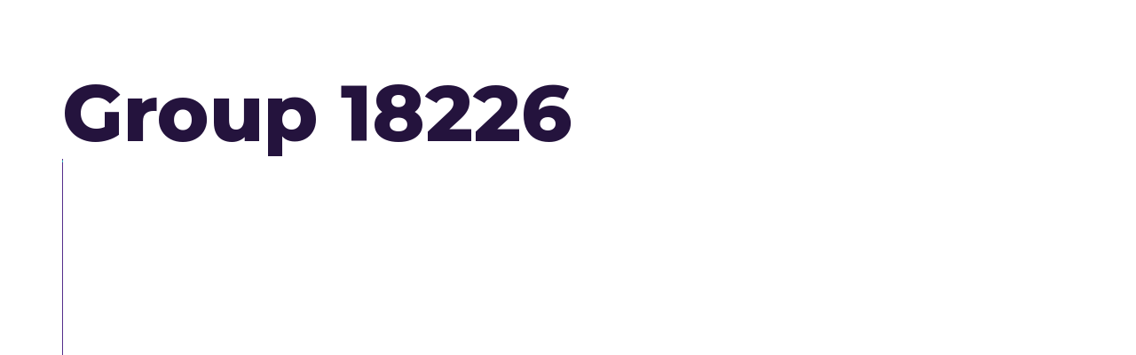

--- FILE ---
content_type: text/html; charset=UTF-8
request_url: https://dogtraineracademy.org/?attachment_id=25817
body_size: 30283
content:
<!doctype html>
<html lang="en-US">
<head>
	<meta charset="UTF-8">
	<meta name="viewport" content="width=device-width, initial-scale=1">
	<link rel="profile" href="https://gmpg.org/xfn/11">
	<meta name='robots' content='index, follow, max-image-preview:large, max-snippet:-1, max-video-preview:-1' />

	<!-- This site is optimized with the Yoast SEO plugin v23.5 - https://yoast.com/wordpress/plugins/seo/ -->
	<title>Group 18226 - Dog Trainer Academy by Doggy Dan</title>
	<link rel="canonical" href="https://dogtraineracademy.org/" />
	<meta property="og:locale" content="en_US" />
	<meta property="og:type" content="article" />
	<meta property="og:title" content="Group 18226 - Dog Trainer Academy by Doggy Dan" />
	<meta property="og:description" content="top dash" />
	<meta property="og:url" content="https://dogtraineracademy.org/" />
	<meta property="og:site_name" content="Dog Trainer Academy by Doggy Dan" />
	<meta property="article:modified_time" content="2022-04-21T03:11:00+00:00" />
	<meta property="og:image" content="https://dogtraineracademy.org" />
	<meta property="og:image:width" content="45" />
	<meta property="og:image:height" content="19052" />
	<meta property="og:image:type" content="image/jpeg" />
	<meta name="twitter:card" content="summary_large_image" />
	<script type="application/ld+json" class="yoast-schema-graph">{"@context":"https://schema.org","@graph":[{"@type":"WebPage","@id":"https://dogtraineracademy.org/","url":"https://dogtraineracademy.org/","name":"Group 18226 - Dog Trainer Academy by Doggy Dan","isPartOf":{"@id":"https://dogtraineracademy.org/#website"},"primaryImageOfPage":{"@id":"https://dogtraineracademy.org/#primaryimage"},"image":{"@id":"https://dogtraineracademy.org/#primaryimage"},"thumbnailUrl":"https://dogtraineracademy.org/wp-content/uploads/2021/11/Group-18226.jpg","datePublished":"2021-11-05T08:36:30+00:00","dateModified":"2022-04-21T03:11:00+00:00","breadcrumb":{"@id":"https://dogtraineracademy.org/#breadcrumb"},"inLanguage":"en-US","potentialAction":[{"@type":"ReadAction","target":["https://dogtraineracademy.org/"]}]},{"@type":"ImageObject","inLanguage":"en-US","@id":"https://dogtraineracademy.org/#primaryimage","url":"https://dogtraineracademy.org/wp-content/uploads/2021/11/Group-18226.jpg","contentUrl":"https://dogtraineracademy.org/wp-content/uploads/2021/11/Group-18226.jpg","width":45,"height":19052,"caption":"top dash"},{"@type":"BreadcrumbList","@id":"https://dogtraineracademy.org/#breadcrumb","itemListElement":[{"@type":"ListItem","position":1,"name":"Home","item":"https://dogtraineracademy.org/"},{"@type":"ListItem","position":2,"name":"Group 18226"}]},{"@type":"WebSite","@id":"https://dogtraineracademy.org/#website","url":"https://dogtraineracademy.org/","name":"Dog Trainer Academy by Doggy Dan","description":"Doggy Dan&#039;s Home Of Training Dog Trainers | Your dream job STARTS here... FETCH!","publisher":{"@id":"https://dogtraineracademy.org/#organization"},"potentialAction":[{"@type":"SearchAction","target":{"@type":"EntryPoint","urlTemplate":"https://dogtraineracademy.org/?s={search_term_string}"},"query-input":{"@type":"PropertyValueSpecification","valueRequired":true,"valueName":"search_term_string"}}],"inLanguage":"en-US"},{"@type":"Organization","@id":"https://dogtraineracademy.org/#organization","name":"Dog Trainer Academy by Doggy Dan","url":"https://dogtraineracademy.org/","logo":{"@type":"ImageObject","inLanguage":"en-US","@id":"https://dogtraineracademy.org/#/schema/logo/image/","url":"https://dogtraineracademy.org/wp-content/uploads/2021/11/DTBA-Logo-HORIZ-HiRes-WHITE.png","contentUrl":"https://dogtraineracademy.org/wp-content/uploads/2021/11/DTBA-Logo-HORIZ-HiRes-WHITE.png","width":1820,"height":530,"caption":"Dog Trainer Academy by Doggy Dan"},"image":{"@id":"https://dogtraineracademy.org/#/schema/logo/image/"}}]}</script>
	<!-- / Yoast SEO plugin. -->


<link rel="alternate" type="application/rss+xml" title="Dog Trainer Academy by Doggy Dan &raquo; Feed" href="https://dogtraineracademy.org/feed/" />
<link rel="alternate" type="application/rss+xml" title="Dog Trainer Academy by Doggy Dan &raquo; Comments Feed" href="https://dogtraineracademy.org/comments/feed/" />
<script>
window._wpemojiSettings = {"baseUrl":"https:\/\/s.w.org\/images\/core\/emoji\/14.0.0\/72x72\/","ext":".png","svgUrl":"https:\/\/s.w.org\/images\/core\/emoji\/14.0.0\/svg\/","svgExt":".svg","source":{"wpemoji":"https:\/\/dogtraineracademy.org\/wp-includes\/js\/wp-emoji.js?ver=6.4.7","twemoji":"https:\/\/dogtraineracademy.org\/wp-includes\/js\/twemoji.js?ver=6.4.7"}};
/**
 * @output wp-includes/js/wp-emoji-loader.js
 */

/**
 * Emoji Settings as exported in PHP via _print_emoji_detection_script().
 * @typedef WPEmojiSettings
 * @type {object}
 * @property {?object} source
 * @property {?string} source.concatemoji
 * @property {?string} source.twemoji
 * @property {?string} source.wpemoji
 * @property {?boolean} DOMReady
 * @property {?Function} readyCallback
 */

/**
 * Support tests.
 * @typedef SupportTests
 * @type {object}
 * @property {?boolean} flag
 * @property {?boolean} emoji
 */

/**
 * IIFE to detect emoji support and load Twemoji if needed.
 *
 * @param {Window} window
 * @param {Document} document
 * @param {WPEmojiSettings} settings
 */
( function wpEmojiLoader( window, document, settings ) {
	if ( typeof Promise === 'undefined' ) {
		return;
	}

	var sessionStorageKey = 'wpEmojiSettingsSupports';
	var tests = [ 'flag', 'emoji' ];

	/**
	 * Checks whether the browser supports offloading to a Worker.
	 *
	 * @since 6.3.0
	 *
	 * @private
	 *
	 * @returns {boolean}
	 */
	function supportsWorkerOffloading() {
		return (
			typeof Worker !== 'undefined' &&
			typeof OffscreenCanvas !== 'undefined' &&
			typeof URL !== 'undefined' &&
			URL.createObjectURL &&
			typeof Blob !== 'undefined'
		);
	}

	/**
	 * @typedef SessionSupportTests
	 * @type {object}
	 * @property {number} timestamp
	 * @property {SupportTests} supportTests
	 */

	/**
	 * Get support tests from session.
	 *
	 * @since 6.3.0
	 *
	 * @private
	 *
	 * @returns {?SupportTests} Support tests, or null if not set or older than 1 week.
	 */
	function getSessionSupportTests() {
		try {
			/** @type {SessionSupportTests} */
			var item = JSON.parse(
				sessionStorage.getItem( sessionStorageKey )
			);
			if (
				typeof item === 'object' &&
				typeof item.timestamp === 'number' &&
				new Date().valueOf() < item.timestamp + 604800 && // Note: Number is a week in seconds.
				typeof item.supportTests === 'object'
			) {
				return item.supportTests;
			}
		} catch ( e ) {}
		return null;
	}

	/**
	 * Persist the supports in session storage.
	 *
	 * @since 6.3.0
	 *
	 * @private
	 *
	 * @param {SupportTests} supportTests Support tests.
	 */
	function setSessionSupportTests( supportTests ) {
		try {
			/** @type {SessionSupportTests} */
			var item = {
				supportTests: supportTests,
				timestamp: new Date().valueOf()
			};

			sessionStorage.setItem(
				sessionStorageKey,
				JSON.stringify( item )
			);
		} catch ( e ) {}
	}

	/**
	 * Checks if two sets of Emoji characters render the same visually.
	 *
	 * This function may be serialized to run in a Worker. Therefore, it cannot refer to variables from the containing
	 * scope. Everything must be passed by parameters.
	 *
	 * @since 4.9.0
	 *
	 * @private
	 *
	 * @param {CanvasRenderingContext2D} context 2D Context.
	 * @param {string} set1 Set of Emoji to test.
	 * @param {string} set2 Set of Emoji to test.
	 *
	 * @return {boolean} True if the two sets render the same.
	 */
	function emojiSetsRenderIdentically( context, set1, set2 ) {
		// Cleanup from previous test.
		context.clearRect( 0, 0, context.canvas.width, context.canvas.height );
		context.fillText( set1, 0, 0 );
		var rendered1 = new Uint32Array(
			context.getImageData(
				0,
				0,
				context.canvas.width,
				context.canvas.height
			).data
		);

		// Cleanup from previous test.
		context.clearRect( 0, 0, context.canvas.width, context.canvas.height );
		context.fillText( set2, 0, 0 );
		var rendered2 = new Uint32Array(
			context.getImageData(
				0,
				0,
				context.canvas.width,
				context.canvas.height
			).data
		);

		return rendered1.every( function ( rendered2Data, index ) {
			return rendered2Data === rendered2[ index ];
		} );
	}

	/**
	 * Determines if the browser properly renders Emoji that Twemoji can supplement.
	 *
	 * This function may be serialized to run in a Worker. Therefore, it cannot refer to variables from the containing
	 * scope. Everything must be passed by parameters.
	 *
	 * @since 4.2.0
	 *
	 * @private
	 *
	 * @param {CanvasRenderingContext2D} context 2D Context.
	 * @param {string} type Whether to test for support of "flag" or "emoji".
	 * @param {Function} emojiSetsRenderIdentically Reference to emojiSetsRenderIdentically function, needed due to minification.
	 *
	 * @return {boolean} True if the browser can render emoji, false if it cannot.
	 */
	function browserSupportsEmoji( context, type, emojiSetsRenderIdentically ) {
		var isIdentical;

		switch ( type ) {
			case 'flag':
				/*
				 * Test for Transgender flag compatibility. Added in Unicode 13.
				 *
				 * To test for support, we try to render it, and compare the rendering to how it would look if
				 * the browser doesn't render it correctly (white flag emoji + transgender symbol).
				 */
				isIdentical = emojiSetsRenderIdentically(
					context,
					'\uD83C\uDFF3\uFE0F\u200D\u26A7\uFE0F', // as a zero-width joiner sequence
					'\uD83C\uDFF3\uFE0F\u200B\u26A7\uFE0F' // separated by a zero-width space
				);

				if ( isIdentical ) {
					return false;
				}

				/*
				 * Test for UN flag compatibility. This is the least supported of the letter locale flags,
				 * so gives us an easy test for full support.
				 *
				 * To test for support, we try to render it, and compare the rendering to how it would look if
				 * the browser doesn't render it correctly ([U] + [N]).
				 */
				isIdentical = emojiSetsRenderIdentically(
					context,
					'\uD83C\uDDFA\uD83C\uDDF3', // as the sequence of two code points
					'\uD83C\uDDFA\u200B\uD83C\uDDF3' // as the two code points separated by a zero-width space
				);

				if ( isIdentical ) {
					return false;
				}

				/*
				 * Test for English flag compatibility. England is a country in the United Kingdom, it
				 * does not have a two letter locale code but rather a five letter sub-division code.
				 *
				 * To test for support, we try to render it, and compare the rendering to how it would look if
				 * the browser doesn't render it correctly (black flag emoji + [G] + [B] + [E] + [N] + [G]).
				 */
				isIdentical = emojiSetsRenderIdentically(
					context,
					// as the flag sequence
					'\uD83C\uDFF4\uDB40\uDC67\uDB40\uDC62\uDB40\uDC65\uDB40\uDC6E\uDB40\uDC67\uDB40\uDC7F',
					// with each code point separated by a zero-width space
					'\uD83C\uDFF4\u200B\uDB40\uDC67\u200B\uDB40\uDC62\u200B\uDB40\uDC65\u200B\uDB40\uDC6E\u200B\uDB40\uDC67\u200B\uDB40\uDC7F'
				);

				return ! isIdentical;
			case 'emoji':
				/*
				 * Why can't we be friends? Everyone can now shake hands in emoji, regardless of skin tone!
				 *
				 * To test for Emoji 14.0 support, try to render a new emoji: Handshake: Light Skin Tone, Dark Skin Tone.
				 *
				 * The Handshake: Light Skin Tone, Dark Skin Tone emoji is a ZWJ sequence combining 🫱 Rightwards Hand,
				 * 🏻 Light Skin Tone, a Zero Width Joiner, 🫲 Leftwards Hand, and 🏿 Dark Skin Tone.
				 *
				 * 0x1FAF1 == Rightwards Hand
				 * 0x1F3FB == Light Skin Tone
				 * 0x200D == Zero-Width Joiner (ZWJ) that links the code points for the new emoji or
				 * 0x200B == Zero-Width Space (ZWS) that is rendered for clients not supporting the new emoji.
				 * 0x1FAF2 == Leftwards Hand
				 * 0x1F3FF == Dark Skin Tone.
				 *
				 * When updating this test for future Emoji releases, ensure that individual emoji that make up the
				 * sequence come from older emoji standards.
				 */
				isIdentical = emojiSetsRenderIdentically(
					context,
					'\uD83E\uDEF1\uD83C\uDFFB\u200D\uD83E\uDEF2\uD83C\uDFFF', // as the zero-width joiner sequence
					'\uD83E\uDEF1\uD83C\uDFFB\u200B\uD83E\uDEF2\uD83C\uDFFF' // separated by a zero-width space
				);

				return ! isIdentical;
		}

		return false;
	}

	/**
	 * Checks emoji support tests.
	 *
	 * This function may be serialized to run in a Worker. Therefore, it cannot refer to variables from the containing
	 * scope. Everything must be passed by parameters.
	 *
	 * @since 6.3.0
	 *
	 * @private
	 *
	 * @param {string[]} tests Tests.
	 * @param {Function} browserSupportsEmoji Reference to browserSupportsEmoji function, needed due to minification.
	 * @param {Function} emojiSetsRenderIdentically Reference to emojiSetsRenderIdentically function, needed due to minification.
	 *
	 * @return {SupportTests} Support tests.
	 */
	function testEmojiSupports( tests, browserSupportsEmoji, emojiSetsRenderIdentically ) {
		var canvas;
		if (
			typeof WorkerGlobalScope !== 'undefined' &&
			self instanceof WorkerGlobalScope
		) {
			canvas = new OffscreenCanvas( 300, 150 ); // Dimensions are default for HTMLCanvasElement.
		} else {
			canvas = document.createElement( 'canvas' );
		}

		var context = canvas.getContext( '2d', { willReadFrequently: true } );

		/*
		 * Chrome on OS X added native emoji rendering in M41. Unfortunately,
		 * it doesn't work when the font is bolder than 500 weight. So, we
		 * check for bold rendering support to avoid invisible emoji in Chrome.
		 */
		context.textBaseline = 'top';
		context.font = '600 32px Arial';

		var supports = {};
		tests.forEach( function ( test ) {
			supports[ test ] = browserSupportsEmoji( context, test, emojiSetsRenderIdentically );
		} );
		return supports;
	}

	/**
	 * Adds a script to the head of the document.
	 *
	 * @ignore
	 *
	 * @since 4.2.0
	 *
	 * @param {string} src The url where the script is located.
	 *
	 * @return {void}
	 */
	function addScript( src ) {
		var script = document.createElement( 'script' );
		script.src = src;
		script.defer = true;
		document.head.appendChild( script );
	}

	settings.supports = {
		everything: true,
		everythingExceptFlag: true
	};

	// Create a promise for DOMContentLoaded since the worker logic may finish after the event has fired.
	var domReadyPromise = new Promise( function ( resolve ) {
		document.addEventListener( 'DOMContentLoaded', resolve, {
			once: true
		} );
	} );

	// Obtain the emoji support from the browser, asynchronously when possible.
	new Promise( function ( resolve ) {
		var supportTests = getSessionSupportTests();
		if ( supportTests ) {
			resolve( supportTests );
			return;
		}

		if ( supportsWorkerOffloading() ) {
			try {
				// Note that the functions are being passed as arguments due to minification.
				var workerScript =
					'postMessage(' +
					testEmojiSupports.toString() +
					'(' +
					[
						JSON.stringify( tests ),
						browserSupportsEmoji.toString(),
						emojiSetsRenderIdentically.toString()
					].join( ',' ) +
					'));';
				var blob = new Blob( [ workerScript ], {
					type: 'text/javascript'
				} );
				var worker = new Worker( URL.createObjectURL( blob ), { name: 'wpTestEmojiSupports' } );
				worker.onmessage = function ( event ) {
					supportTests = event.data;
					setSessionSupportTests( supportTests );
					worker.terminate();
					resolve( supportTests );
				};
				return;
			} catch ( e ) {}
		}

		supportTests = testEmojiSupports( tests, browserSupportsEmoji, emojiSetsRenderIdentically );
		setSessionSupportTests( supportTests );
		resolve( supportTests );
	} )
		// Once the browser emoji support has been obtained from the session, finalize the settings.
		.then( function ( supportTests ) {
			/*
			 * Tests the browser support for flag emojis and other emojis, and adjusts the
			 * support settings accordingly.
			 */
			for ( var test in supportTests ) {
				settings.supports[ test ] = supportTests[ test ];

				settings.supports.everything =
					settings.supports.everything && settings.supports[ test ];

				if ( 'flag' !== test ) {
					settings.supports.everythingExceptFlag =
						settings.supports.everythingExceptFlag &&
						settings.supports[ test ];
				}
			}

			settings.supports.everythingExceptFlag =
				settings.supports.everythingExceptFlag &&
				! settings.supports.flag;

			// Sets DOMReady to false and assigns a ready function to settings.
			settings.DOMReady = false;
			settings.readyCallback = function () {
				settings.DOMReady = true;
			};
		} )
		.then( function () {
			return domReadyPromise;
		} )
		.then( function () {
			// When the browser can not render everything we need to load a polyfill.
			if ( ! settings.supports.everything ) {
				settings.readyCallback();

				var src = settings.source || {};

				if ( src.concatemoji ) {
					addScript( src.concatemoji );
				} else if ( src.wpemoji && src.twemoji ) {
					addScript( src.twemoji );
					addScript( src.wpemoji );
				}
			}
		} );
} )( window, document, window._wpemojiSettings );
</script>

<style id='wp-emoji-styles-inline-css'>

	img.wp-smiley, img.emoji {
		display: inline !important;
		border: none !important;
		box-shadow: none !important;
		height: 1em !important;
		width: 1em !important;
		margin: 0 0.07em !important;
		vertical-align: -0.1em !important;
		background: none !important;
		padding: 0 !important;
	}
</style>
<link rel='stylesheet' id='wp-block-library-css' href='https://dogtraineracademy.org/wp-includes/css/dist/block-library/style.css?ver=6.4.7' media='all' />
<link rel='stylesheet' id='jet-engine-frontend-css' href='https://dogtraineracademy.org/wp-content/plugins/jet-engine/assets/css/frontend.css?ver=3.4.6' media='all' />
<style id='global-styles-inline-css'>
body{--wp--preset--color--black: #000000;--wp--preset--color--cyan-bluish-gray: #abb8c3;--wp--preset--color--white: #ffffff;--wp--preset--color--pale-pink: #f78da7;--wp--preset--color--vivid-red: #cf2e2e;--wp--preset--color--luminous-vivid-orange: #ff6900;--wp--preset--color--luminous-vivid-amber: #fcb900;--wp--preset--color--light-green-cyan: #7bdcb5;--wp--preset--color--vivid-green-cyan: #00d084;--wp--preset--color--pale-cyan-blue: #8ed1fc;--wp--preset--color--vivid-cyan-blue: #0693e3;--wp--preset--color--vivid-purple: #9b51e0;--wp--preset--gradient--vivid-cyan-blue-to-vivid-purple: linear-gradient(135deg,rgba(6,147,227,1) 0%,rgb(155,81,224) 100%);--wp--preset--gradient--light-green-cyan-to-vivid-green-cyan: linear-gradient(135deg,rgb(122,220,180) 0%,rgb(0,208,130) 100%);--wp--preset--gradient--luminous-vivid-amber-to-luminous-vivid-orange: linear-gradient(135deg,rgba(252,185,0,1) 0%,rgba(255,105,0,1) 100%);--wp--preset--gradient--luminous-vivid-orange-to-vivid-red: linear-gradient(135deg,rgba(255,105,0,1) 0%,rgb(207,46,46) 100%);--wp--preset--gradient--very-light-gray-to-cyan-bluish-gray: linear-gradient(135deg,rgb(238,238,238) 0%,rgb(169,184,195) 100%);--wp--preset--gradient--cool-to-warm-spectrum: linear-gradient(135deg,rgb(74,234,220) 0%,rgb(151,120,209) 20%,rgb(207,42,186) 40%,rgb(238,44,130) 60%,rgb(251,105,98) 80%,rgb(254,248,76) 100%);--wp--preset--gradient--blush-light-purple: linear-gradient(135deg,rgb(255,206,236) 0%,rgb(152,150,240) 100%);--wp--preset--gradient--blush-bordeaux: linear-gradient(135deg,rgb(254,205,165) 0%,rgb(254,45,45) 50%,rgb(107,0,62) 100%);--wp--preset--gradient--luminous-dusk: linear-gradient(135deg,rgb(255,203,112) 0%,rgb(199,81,192) 50%,rgb(65,88,208) 100%);--wp--preset--gradient--pale-ocean: linear-gradient(135deg,rgb(255,245,203) 0%,rgb(182,227,212) 50%,rgb(51,167,181) 100%);--wp--preset--gradient--electric-grass: linear-gradient(135deg,rgb(202,248,128) 0%,rgb(113,206,126) 100%);--wp--preset--gradient--midnight: linear-gradient(135deg,rgb(2,3,129) 0%,rgb(40,116,252) 100%);--wp--preset--font-size--small: 13px;--wp--preset--font-size--medium: 20px;--wp--preset--font-size--large: 36px;--wp--preset--font-size--x-large: 42px;--wp--preset--spacing--20: 0.44rem;--wp--preset--spacing--30: 0.67rem;--wp--preset--spacing--40: 1rem;--wp--preset--spacing--50: 1.5rem;--wp--preset--spacing--60: 2.25rem;--wp--preset--spacing--70: 3.38rem;--wp--preset--spacing--80: 5.06rem;--wp--preset--shadow--natural: 6px 6px 9px rgba(0, 0, 0, 0.2);--wp--preset--shadow--deep: 12px 12px 50px rgba(0, 0, 0, 0.4);--wp--preset--shadow--sharp: 6px 6px 0px rgba(0, 0, 0, 0.2);--wp--preset--shadow--outlined: 6px 6px 0px -3px rgba(255, 255, 255, 1), 6px 6px rgba(0, 0, 0, 1);--wp--preset--shadow--crisp: 6px 6px 0px rgba(0, 0, 0, 1);}body { margin: 0;--wp--style--global--content-size: 800px;--wp--style--global--wide-size: 1200px; }.wp-site-blocks > .alignleft { float: left; margin-right: 2em; }.wp-site-blocks > .alignright { float: right; margin-left: 2em; }.wp-site-blocks > .aligncenter { justify-content: center; margin-left: auto; margin-right: auto; }:where(.wp-site-blocks) > * { margin-block-start: 24px; margin-block-end: 0; }:where(.wp-site-blocks) > :first-child:first-child { margin-block-start: 0; }:where(.wp-site-blocks) > :last-child:last-child { margin-block-end: 0; }body { --wp--style--block-gap: 24px; }:where(body .is-layout-flow)  > :first-child:first-child{margin-block-start: 0;}:where(body .is-layout-flow)  > :last-child:last-child{margin-block-end: 0;}:where(body .is-layout-flow)  > *{margin-block-start: 24px;margin-block-end: 0;}:where(body .is-layout-constrained)  > :first-child:first-child{margin-block-start: 0;}:where(body .is-layout-constrained)  > :last-child:last-child{margin-block-end: 0;}:where(body .is-layout-constrained)  > *{margin-block-start: 24px;margin-block-end: 0;}:where(body .is-layout-flex) {gap: 24px;}:where(body .is-layout-grid) {gap: 24px;}body .is-layout-flow > .alignleft{float: left;margin-inline-start: 0;margin-inline-end: 2em;}body .is-layout-flow > .alignright{float: right;margin-inline-start: 2em;margin-inline-end: 0;}body .is-layout-flow > .aligncenter{margin-left: auto !important;margin-right: auto !important;}body .is-layout-constrained > .alignleft{float: left;margin-inline-start: 0;margin-inline-end: 2em;}body .is-layout-constrained > .alignright{float: right;margin-inline-start: 2em;margin-inline-end: 0;}body .is-layout-constrained > .aligncenter{margin-left: auto !important;margin-right: auto !important;}body .is-layout-constrained > :where(:not(.alignleft):not(.alignright):not(.alignfull)){max-width: var(--wp--style--global--content-size);margin-left: auto !important;margin-right: auto !important;}body .is-layout-constrained > .alignwide{max-width: var(--wp--style--global--wide-size);}body .is-layout-flex{display: flex;}body .is-layout-flex{flex-wrap: wrap;align-items: center;}body .is-layout-flex > *{margin: 0;}body .is-layout-grid{display: grid;}body .is-layout-grid > *{margin: 0;}body{padding-top: 0px;padding-right: 0px;padding-bottom: 0px;padding-left: 0px;}a:where(:not(.wp-element-button)){text-decoration: underline;}.wp-element-button, .wp-block-button__link{background-color: #32373c;border-width: 0;color: #fff;font-family: inherit;font-size: inherit;line-height: inherit;padding: calc(0.667em + 2px) calc(1.333em + 2px);text-decoration: none;}.has-black-color{color: var(--wp--preset--color--black) !important;}.has-cyan-bluish-gray-color{color: var(--wp--preset--color--cyan-bluish-gray) !important;}.has-white-color{color: var(--wp--preset--color--white) !important;}.has-pale-pink-color{color: var(--wp--preset--color--pale-pink) !important;}.has-vivid-red-color{color: var(--wp--preset--color--vivid-red) !important;}.has-luminous-vivid-orange-color{color: var(--wp--preset--color--luminous-vivid-orange) !important;}.has-luminous-vivid-amber-color{color: var(--wp--preset--color--luminous-vivid-amber) !important;}.has-light-green-cyan-color{color: var(--wp--preset--color--light-green-cyan) !important;}.has-vivid-green-cyan-color{color: var(--wp--preset--color--vivid-green-cyan) !important;}.has-pale-cyan-blue-color{color: var(--wp--preset--color--pale-cyan-blue) !important;}.has-vivid-cyan-blue-color{color: var(--wp--preset--color--vivid-cyan-blue) !important;}.has-vivid-purple-color{color: var(--wp--preset--color--vivid-purple) !important;}.has-black-background-color{background-color: var(--wp--preset--color--black) !important;}.has-cyan-bluish-gray-background-color{background-color: var(--wp--preset--color--cyan-bluish-gray) !important;}.has-white-background-color{background-color: var(--wp--preset--color--white) !important;}.has-pale-pink-background-color{background-color: var(--wp--preset--color--pale-pink) !important;}.has-vivid-red-background-color{background-color: var(--wp--preset--color--vivid-red) !important;}.has-luminous-vivid-orange-background-color{background-color: var(--wp--preset--color--luminous-vivid-orange) !important;}.has-luminous-vivid-amber-background-color{background-color: var(--wp--preset--color--luminous-vivid-amber) !important;}.has-light-green-cyan-background-color{background-color: var(--wp--preset--color--light-green-cyan) !important;}.has-vivid-green-cyan-background-color{background-color: var(--wp--preset--color--vivid-green-cyan) !important;}.has-pale-cyan-blue-background-color{background-color: var(--wp--preset--color--pale-cyan-blue) !important;}.has-vivid-cyan-blue-background-color{background-color: var(--wp--preset--color--vivid-cyan-blue) !important;}.has-vivid-purple-background-color{background-color: var(--wp--preset--color--vivid-purple) !important;}.has-black-border-color{border-color: var(--wp--preset--color--black) !important;}.has-cyan-bluish-gray-border-color{border-color: var(--wp--preset--color--cyan-bluish-gray) !important;}.has-white-border-color{border-color: var(--wp--preset--color--white) !important;}.has-pale-pink-border-color{border-color: var(--wp--preset--color--pale-pink) !important;}.has-vivid-red-border-color{border-color: var(--wp--preset--color--vivid-red) !important;}.has-luminous-vivid-orange-border-color{border-color: var(--wp--preset--color--luminous-vivid-orange) !important;}.has-luminous-vivid-amber-border-color{border-color: var(--wp--preset--color--luminous-vivid-amber) !important;}.has-light-green-cyan-border-color{border-color: var(--wp--preset--color--light-green-cyan) !important;}.has-vivid-green-cyan-border-color{border-color: var(--wp--preset--color--vivid-green-cyan) !important;}.has-pale-cyan-blue-border-color{border-color: var(--wp--preset--color--pale-cyan-blue) !important;}.has-vivid-cyan-blue-border-color{border-color: var(--wp--preset--color--vivid-cyan-blue) !important;}.has-vivid-purple-border-color{border-color: var(--wp--preset--color--vivid-purple) !important;}.has-vivid-cyan-blue-to-vivid-purple-gradient-background{background: var(--wp--preset--gradient--vivid-cyan-blue-to-vivid-purple) !important;}.has-light-green-cyan-to-vivid-green-cyan-gradient-background{background: var(--wp--preset--gradient--light-green-cyan-to-vivid-green-cyan) !important;}.has-luminous-vivid-amber-to-luminous-vivid-orange-gradient-background{background: var(--wp--preset--gradient--luminous-vivid-amber-to-luminous-vivid-orange) !important;}.has-luminous-vivid-orange-to-vivid-red-gradient-background{background: var(--wp--preset--gradient--luminous-vivid-orange-to-vivid-red) !important;}.has-very-light-gray-to-cyan-bluish-gray-gradient-background{background: var(--wp--preset--gradient--very-light-gray-to-cyan-bluish-gray) !important;}.has-cool-to-warm-spectrum-gradient-background{background: var(--wp--preset--gradient--cool-to-warm-spectrum) !important;}.has-blush-light-purple-gradient-background{background: var(--wp--preset--gradient--blush-light-purple) !important;}.has-blush-bordeaux-gradient-background{background: var(--wp--preset--gradient--blush-bordeaux) !important;}.has-luminous-dusk-gradient-background{background: var(--wp--preset--gradient--luminous-dusk) !important;}.has-pale-ocean-gradient-background{background: var(--wp--preset--gradient--pale-ocean) !important;}.has-electric-grass-gradient-background{background: var(--wp--preset--gradient--electric-grass) !important;}.has-midnight-gradient-background{background: var(--wp--preset--gradient--midnight) !important;}.has-small-font-size{font-size: var(--wp--preset--font-size--small) !important;}.has-medium-font-size{font-size: var(--wp--preset--font-size--medium) !important;}.has-large-font-size{font-size: var(--wp--preset--font-size--large) !important;}.has-x-large-font-size{font-size: var(--wp--preset--font-size--x-large) !important;}
.wp-block-navigation a:where(:not(.wp-element-button)){color: inherit;}
.wp-block-pullquote{font-size: 1.5em;line-height: 1.6;}
</style>
<link rel='stylesheet' id='hello-elementor-css' href='https://dogtraineracademy.org/wp-content/themes/hello-elementor/assets/css/reset.css?ver=3.4.5' media='all' />
<link rel='stylesheet' id='hello-elementor-theme-style-css' href='https://dogtraineracademy.org/wp-content/themes/hello-elementor/assets/css/theme.css?ver=3.4.5' media='all' />
<link rel='stylesheet' id='hello-elementor-header-footer-css' href='https://dogtraineracademy.org/wp-content/themes/hello-elementor/assets/css/header-footer.css?ver=3.4.5' media='all' />
<link rel='stylesheet' id='elementor-icons-css' href='https://dogtraineracademy.org/wp-content/plugins/elementor/assets/lib/eicons/css/elementor-icons.css?ver=5.31.0' media='all' />
<link rel='stylesheet' id='elementor-frontend-css' href='https://dogtraineracademy.org/wp-content/plugins/elementor/assets/css/frontend.css?ver=3.24.8' media='all' />
<style id='elementor-frontend-inline-css'>
.elementor-kit-25592{--e-global-color-primary:#552E8B;--e-global-color-secondary:#24133D;--e-global-color-text:#272727;--e-global-color-accent:#2ADCD8;--e-global-color-5fe348b:#FFFFFF;--e-global-color-194e3fe:#EDEDED;--e-global-color-4e95013:#21143B;--e-global-color-f159020:#FCF8FF;--e-global-color-a5fd13f:#3A2659;--e-global-typography-primary-font-family:"Roboto";--e-global-typography-primary-font-weight:600;--e-global-typography-secondary-font-family:"Roboto Slab";--e-global-typography-secondary-font-weight:400;--e-global-typography-text-font-family:"Roboto";--e-global-typography-text-font-weight:400;--e-global-typography-accent-font-family:"Roboto";--e-global-typography-accent-font-weight:500;--e-global-typography-3010101-font-family:"Montserrat";--e-global-typography-3010101-font-size:16px;--e-global-typography-3010101-font-weight:500;--e-global-typography-3010101-line-height:1.8em;--e-global-typography-23fc345-font-size:24px;--e-global-typography-bde39fd-font-size:30px;--e-global-typography-bde39fd-font-weight:600;--e-global-typography-bde39fd-line-height:1.4em;--e-global-typography-eff5ef4-font-size:35px;--e-global-typography-eff5ef4-font-weight:700;--e-global-typography-a49b7a1-font-size:18px;--e-global-typography-757b7a6-font-size:20px;--e-global-typography-757b7a6-font-weight:500;--e-global-typography-757b7a6-text-transform:uppercase;--e-global-typography-65f143c-font-size:18px;--e-global-typography-65f143c-font-weight:500;--e-global-typography-2e5521b-font-size:20px;--e-global-typography-2e5521b-font-weight:700;--e-global-typography-7b8b1b7-font-size:20px;--e-global-typography-7b8b1b7-font-weight:400;--e-global-typography-dba4f81-font-size:28px;--e-global-typography-dba4f81-font-weight:600;--e-global-typography-dba4f81-line-height:1.4em;--e-global-typography-4cdd48f-font-size:16px;--e-global-typography-4cdd48f-font-weight:400;--e-global-typography-ea372da-font-size:16px;--e-global-typography-ea372da-font-weight:400;--e-global-typography-ea372da-text-transform:uppercase;--e-global-typography-cbc0e3e-font-size:35px;--e-global-typography-cbc0e3e-font-weight:700;--e-global-typography-cbc0e3e-line-height:1.3em;--e-global-typography-225e927-font-family:"Montserrat";--e-global-typography-225e927-font-size:16px;--e-global-typography-225e927-line-height:1.5em;--e-global-typography-028dcac-font-size:35px;--e-global-typography-028dcac-font-weight:800;--e-global-typography-b834e06-font-size:30px;--e-global-typography-b834e06-line-height:1.4em;--e-global-typography-90d427c-font-size:20px;--e-global-typography-90d427c-font-weight:500;--e-global-typography-90d427c-text-transform:uppercase;--e-global-typography-f9a6fe6-font-family:"Reenie Beanie";--e-global-typography-f9a6fe6-font-size:35px;--e-global-typography-f9a6fe6-font-weight:600;--e-global-typography-f9a6fe6-line-height:0.7em;--e-global-typography-bba45d8-font-family:"Montserrat";--e-global-typography-bba45d8-font-size:16px;--e-global-typography-bba45d8-font-weight:500;--e-global-typography-bba45d8-text-transform:uppercase;--e-global-typography-bba45d8-line-height:1.8em;--e-global-typography-c40536a-font-size:50px;--e-global-typography-c40536a-font-weight:700;--e-global-typography-c40536a-line-height:1.3em;--e-global-typography-2ab0bc6-font-size:30px;--e-global-typography-2ab0bc6-font-weight:500;--e-global-typography-2ab0bc6-line-height:1.4em;--e-global-typography-4eea299-font-size:30px;--e-global-typography-4eea299-font-weight:700;--e-global-typography-4eea299-line-height:1.5em;--e-global-typography-8787c95-font-size:40px;--e-global-typography-8787c95-font-weight:800;--e-global-typography-8787c95-line-height:1.3em;--e-global-typography-0698729-font-size:20px;--e-global-typography-0698729-line-height:1.8em;--e-global-typography-b0a0107-font-size:35px;--e-global-typography-b0a0107-font-weight:800;--e-global-typography-b0a0107-line-height:1.2em;--e-global-typography-bc330c4-font-size:20px;--e-global-typography-67b6e24-font-size:30px;--e-global-typography-67b6e24-font-weight:800;--e-global-typography-67b6e24-line-height:1.8em;--e-global-typography-2ca8510-font-size:33px;--e-global-typography-2ca8510-font-weight:800;--e-global-typography-2ca8510-line-height:1.3em;--e-global-typography-fc4b515-font-size:28px;--e-global-typography-fc4b515-font-weight:800;--e-global-typography-fc4b515-line-height:1.3em;color:#272727;font-family:"Montserrat", Sans-serif;font-size:18px;font-weight:400;line-height:1.5em;}.elementor-kit-25592 p{margin-bottom:28px;}.elementor-kit-25592 a{color:var( --e-global-color-accent );font-family:"Montserrat", Sans-serif;}.elementor-kit-25592 h1{color:var( --e-global-color-secondary );font-family:"Montserrat", Sans-serif;font-size:89px;font-weight:800;line-height:0.8em;}.elementor-kit-25592 h2{color:var( --e-global-color-secondary );font-family:"Montserrat", Sans-serif;font-size:50px;font-weight:700;line-height:1.1em;}.elementor-kit-25592 h3{color:var( --e-global-color-secondary );font-family:"Montserrat", Sans-serif;font-size:40px;font-weight:700;line-height:1.5em;}.elementor-kit-25592 h4{color:var( --e-global-color-secondary );font-family:"Montserrat", Sans-serif;font-size:30px;font-weight:700;line-height:1.5em;}.elementor-kit-25592 h5{color:var( --e-global-color-secondary );font-size:28px;font-weight:700;}.elementor-kit-25592 h6{color:var( --e-global-color-secondary );font-family:"Montserrat", Sans-serif;font-size:20px;font-weight:700;line-height:1.5em;}.elementor-kit-25592 button,.elementor-kit-25592 input[type="button"],.elementor-kit-25592 input[type="submit"],.elementor-kit-25592 .elementor-button{font-family:"Montserrat", Sans-serif;font-size:18px;font-weight:700;text-transform:uppercase;color:var( --e-global-color-secondary );background-color:var( --e-global-color-accent );border-style:solid;border-width:3px 3px 3px 3px;border-color:var( --e-global-color-accent );border-radius:7px 7px 7px 7px;padding:20px 30px 20px 30px;}.elementor-kit-25592 button:hover,.elementor-kit-25592 button:focus,.elementor-kit-25592 input[type="button"]:hover,.elementor-kit-25592 input[type="button"]:focus,.elementor-kit-25592 input[type="submit"]:hover,.elementor-kit-25592 input[type="submit"]:focus,.elementor-kit-25592 .elementor-button:hover,.elementor-kit-25592 .elementor-button:focus{color:var( --e-global-color-accent );background-color:#24133D00;border-style:solid;border-width:3px 3px 3px 3px;}.elementor-section.elementor-section-boxed > .elementor-container{max-width:1200px;}.e-con{--container-max-width:1200px;}.elementor-widget:not(:last-child){margin-block-end:20px;}.elementor-element{--widgets-spacing:20px 20px;}{}h1.entry-title{display:var(--page-title-display);}.elementor-kit-25592 e-page-transition{background-color:#FFBC7D;}@media(max-width:1024px){.elementor-kit-25592{--e-global-typography-bde39fd-font-size:24px;--e-global-typography-eff5ef4-font-size:25px;--e-global-typography-a49b7a1-font-size:14px;--e-global-typography-757b7a6-font-size:18px;--e-global-typography-dba4f81-font-size:24px;--e-global-typography-cbc0e3e-font-size:25px;--e-global-typography-028dcac-font-size:25px;--e-global-typography-b834e06-font-size:30px;--e-global-typography-90d427c-font-size:18px;--e-global-typography-f9a6fe6-font-size:38px;--e-global-typography-c40536a-font-size:30px;--e-global-typography-2ab0bc6-font-size:30px;--e-global-typography-4eea299-font-size:24px;--e-global-typography-8787c95-font-size:30px;font-size:18px;line-height:1.8em;}.elementor-kit-25592 h1{font-size:40px;line-height:1.4em;}.elementor-kit-25592 h2{font-size:35px;line-height:1.2em;}.elementor-kit-25592 h3{font-size:30px;line-height:1.4em;}.elementor-kit-25592 h4{font-size:20px;line-height:1.4em;}.elementor-kit-25592 h5{line-height:1.4em;}.elementor-kit-25592 h6{line-height:1.4em;}.elementor-kit-25592 button,.elementor-kit-25592 input[type="button"],.elementor-kit-25592 input[type="submit"],.elementor-kit-25592 .elementor-button{padding:20px 20px 20px 20px;}.elementor-section.elementor-section-boxed > .elementor-container{max-width:1024px;}.e-con{--container-max-width:1024px;}}@media(max-width:767px){.elementor-kit-25592{--e-global-typography-3010101-font-size:14px;--e-global-typography-3010101-line-height:1.7em;--e-global-typography-bde39fd-font-size:20px;--e-global-typography-eff5ef4-font-size:20px;--e-global-typography-7a4196b-font-size:15px;--e-global-typography-a49b7a1-line-height:1.4em;--e-global-typography-dba4f81-font-size:20px;--e-global-typography-cbc0e3e-font-size:20px;--e-global-typography-028dcac-font-size:30px;--e-global-typography-028dcac-line-height:1.2em;--e-global-typography-b834e06-font-size:26px;--e-global-typography-90d427c-font-size:16px;--e-global-typography-f9a6fe6-font-size:32px;--e-global-typography-bba45d8-font-size:14px;--e-global-typography-bba45d8-line-height:1.7em;--e-global-typography-c40536a-font-size:22px;--e-global-typography-2ab0bc6-font-size:26px;--e-global-typography-4eea299-font-size:20px;--e-global-typography-8787c95-font-size:30px;--e-global-typography-0698729-font-size:16px;font-size:16px;}.elementor-kit-25592 h2{font-size:22px;}.elementor-kit-25592 h3{font-size:22px;}.elementor-section.elementor-section-boxed > .elementor-container{max-width:767px;}.e-con{--container-max-width:767px;}}
.elementor-25602 .elementor-element.elementor-element-7c80a7ce > .elementor-container{min-height:84px;}.elementor-25602 .elementor-element.elementor-element-7c80a7ce{transition:background 0.3s, border 0.3s, border-radius 0.3s, box-shadow 0.3s;margin-top:0px;margin-bottom:0px;padding:0px 0px 0px 30px;}.elementor-25602 .elementor-element.elementor-element-7c80a7ce > .elementor-background-overlay{transition:background 0.3s, border-radius 0.3s, opacity 0.3s;}.elementor-bc-flex-widget .elementor-25602 .elementor-element.elementor-element-1c6d64ea.elementor-column .elementor-widget-wrap{align-items:center;}.elementor-25602 .elementor-element.elementor-element-1c6d64ea.elementor-column.elementor-element[data-element_type="column"] > .elementor-widget-wrap.elementor-element-populated{align-content:center;align-items:center;}.elementor-25602 .elementor-element.elementor-element-1c6d64ea.elementor-column > .elementor-widget-wrap{justify-content:center;}.elementor-25602 .elementor-element.elementor-element-1c6d64ea:not(.elementor-motion-effects-element-type-background) > .elementor-widget-wrap, .elementor-25602 .elementor-element.elementor-element-1c6d64ea > .elementor-widget-wrap > .elementor-motion-effects-container > .elementor-motion-effects-layer{background-color:#552E8B00;}.elementor-25602 .elementor-element.elementor-element-1c6d64ea > .elementor-element-populated{transition:background 0.3s, border 0.3s, border-radius 0.3s, box-shadow 0.3s;}.elementor-25602 .elementor-element.elementor-element-1c6d64ea > .elementor-element-populated > .elementor-background-overlay{transition:background 0.3s, border-radius 0.3s, opacity 0.3s;}.elementor-25602 .elementor-element.elementor-element-de7b206{text-align:left;width:auto;max-width:auto;z-index:6;}.elementor-25602 .elementor-element.elementor-element-de7b206 img{width:212px;}.elementor-25602 .elementor-element.elementor-element-de7b206 > .elementor-widget-container{margin:0px 0px 0px 0px;padding:0px 0px 0px 0px;}.elementor-25602 .elementor-element.elementor-element-de7b206.elementor-element{--order:-99999 /* order start hack */;}body:not(.rtl) .elementor-25602 .elementor-element.elementor-element-de7b206{left:0px;}body.rtl .elementor-25602 .elementor-element.elementor-element-de7b206{right:0px;}.elementor-25602 .elementor-element.elementor-element-46cce7b7 .elementor-menu-toggle{margin-left:auto;background-color:#552E8B00;}.elementor-25602 .elementor-element.elementor-element-46cce7b7 .elementor-nav-menu .elementor-item{font-family:var( --e-global-typography-bba45d8-font-family ), Sans-serif;font-size:var( --e-global-typography-bba45d8-font-size );font-weight:var( --e-global-typography-bba45d8-font-weight );text-transform:var( --e-global-typography-bba45d8-text-transform );line-height:var( --e-global-typography-bba45d8-line-height );letter-spacing:var( --e-global-typography-bba45d8-letter-spacing );word-spacing:var( --e-global-typography-bba45d8-word-spacing );}.elementor-25602 .elementor-element.elementor-element-46cce7b7 .elementor-nav-menu--main .elementor-item{color:var( --e-global-color-5fe348b );fill:var( --e-global-color-5fe348b );padding-left:0px;padding-right:0px;}.elementor-25602 .elementor-element.elementor-element-46cce7b7 .elementor-nav-menu--main .elementor-item:hover,
					.elementor-25602 .elementor-element.elementor-element-46cce7b7 .elementor-nav-menu--main .elementor-item.elementor-item-active,
					.elementor-25602 .elementor-element.elementor-element-46cce7b7 .elementor-nav-menu--main .elementor-item.highlighted,
					.elementor-25602 .elementor-element.elementor-element-46cce7b7 .elementor-nav-menu--main .elementor-item:focus{color:var( --e-global-color-accent );fill:var( --e-global-color-accent );}.elementor-25602 .elementor-element.elementor-element-46cce7b7 .e--pointer-framed .elementor-item:before{border-width:0px;}.elementor-25602 .elementor-element.elementor-element-46cce7b7 .e--pointer-framed.e--animation-draw .elementor-item:before{border-width:0 0 0px 0px;}.elementor-25602 .elementor-element.elementor-element-46cce7b7 .e--pointer-framed.e--animation-draw .elementor-item:after{border-width:0px 0px 0 0;}.elementor-25602 .elementor-element.elementor-element-46cce7b7 .e--pointer-framed.e--animation-corners .elementor-item:before{border-width:0px 0 0 0px;}.elementor-25602 .elementor-element.elementor-element-46cce7b7 .e--pointer-framed.e--animation-corners .elementor-item:after{border-width:0 0px 0px 0;}.elementor-25602 .elementor-element.elementor-element-46cce7b7 .e--pointer-underline .elementor-item:after,
					 .elementor-25602 .elementor-element.elementor-element-46cce7b7 .e--pointer-overline .elementor-item:before,
					 .elementor-25602 .elementor-element.elementor-element-46cce7b7 .e--pointer-double-line .elementor-item:before,
					 .elementor-25602 .elementor-element.elementor-element-46cce7b7 .e--pointer-double-line .elementor-item:after{height:0px;}.elementor-25602 .elementor-element.elementor-element-46cce7b7{--e-nav-menu-horizontal-menu-item-margin:calc( 25px / 2 );}.elementor-25602 .elementor-element.elementor-element-46cce7b7 .elementor-nav-menu--main:not(.elementor-nav-menu--layout-horizontal) .elementor-nav-menu > li:not(:last-child){margin-bottom:25px;}.elementor-25602 .elementor-element.elementor-element-46cce7b7 .elementor-nav-menu--dropdown a, .elementor-25602 .elementor-element.elementor-element-46cce7b7 .elementor-menu-toggle{color:var( --e-global-color-5fe348b );}.elementor-25602 .elementor-element.elementor-element-46cce7b7 .elementor-nav-menu--dropdown{background-color:#552E8B;}.elementor-25602 .elementor-element.elementor-element-46cce7b7 .elementor-nav-menu--dropdown a:hover,
					.elementor-25602 .elementor-element.elementor-element-46cce7b7 .elementor-nav-menu--dropdown a.elementor-item-active,
					.elementor-25602 .elementor-element.elementor-element-46cce7b7 .elementor-nav-menu--dropdown a.highlighted,
					.elementor-25602 .elementor-element.elementor-element-46cce7b7 .elementor-menu-toggle:hover{color:var( --e-global-color-accent );}.elementor-25602 .elementor-element.elementor-element-46cce7b7 .elementor-nav-menu--dropdown a:hover,
					.elementor-25602 .elementor-element.elementor-element-46cce7b7 .elementor-nav-menu--dropdown a.elementor-item-active,
					.elementor-25602 .elementor-element.elementor-element-46cce7b7 .elementor-nav-menu--dropdown a.highlighted{background-color:var( --e-global-color-primary );}.elementor-25602 .elementor-element.elementor-element-46cce7b7 .elementor-nav-menu--dropdown a.elementor-item-active{color:var( --e-global-color-accent );}.elementor-25602 .elementor-element.elementor-element-46cce7b7 div.elementor-menu-toggle{color:var( --e-global-color-5fe348b );}.elementor-25602 .elementor-element.elementor-element-46cce7b7 div.elementor-menu-toggle svg{fill:var( --e-global-color-5fe348b );}.elementor-25602 .elementor-element.elementor-element-46cce7b7 > .elementor-widget-container{padding:0px 0px 0px 0px;}body:not(.rtl) .elementor-25602 .elementor-element.elementor-element-46cce7b7{right:0px;}body.rtl .elementor-25602 .elementor-element.elementor-element-46cce7b7{left:0px;}@media(max-width:1024px){.elementor-25602 .elementor-element.elementor-element-7c80a7ce > .elementor-container{min-height:75px;}.elementor-25602 .elementor-element.elementor-element-7c80a7ce{padding:0px 10px 0px 10px;}.elementor-25602 .elementor-element.elementor-element-1c6d64ea > .elementor-element-populated{margin:0px 0px 0px 0px;--e-column-margin-right:0px;--e-column-margin-left:0px;padding:0px 0px 0px 0px;}.elementor-25602 .elementor-element.elementor-element-de7b206 > .elementor-widget-container{padding:0px 0px 0px 0px;}.elementor-25602 .elementor-element.elementor-element-de7b206.elementor-element{--align-self:center;}.elementor-25602 .elementor-element.elementor-element-46cce7b7 .elementor-nav-menu .elementor-item{font-size:var( --e-global-typography-bba45d8-font-size );line-height:var( --e-global-typography-bba45d8-line-height );letter-spacing:var( --e-global-typography-bba45d8-letter-spacing );word-spacing:var( --e-global-typography-bba45d8-word-spacing );}.elementor-25602 .elementor-element.elementor-element-46cce7b7{--nav-menu-icon-size:30px;z-index:6;}.elementor-25602 .elementor-element.elementor-element-46cce7b7 > .elementor-widget-container{margin:0px 0px 0px 0px;padding:0px 0px 0px 0px;}.elementor-25602 .elementor-element.elementor-element-46cce7b7.elementor-element{--align-self:center;}}@media(max-width:767px){.elementor-25602 .elementor-element.elementor-element-7c80a7ce > .elementor-container{min-height:65px;}.elementor-25602 .elementor-element.elementor-element-7c80a7ce{margin-top:0px;margin-bottom:0px;padding:0px 10px 0px 20px;}.elementor-25602 .elementor-element.elementor-element-1c6d64ea{width:100%;}.elementor-25602 .elementor-element.elementor-element-de7b206.elementor-element{--align-self:center;}.elementor-25602 .elementor-element.elementor-element-46cce7b7 .elementor-nav-menu .elementor-item{font-size:var( --e-global-typography-bba45d8-font-size );line-height:var( --e-global-typography-bba45d8-line-height );letter-spacing:var( --e-global-typography-bba45d8-letter-spacing );word-spacing:var( --e-global-typography-bba45d8-word-spacing );}.elementor-25602 .elementor-element.elementor-element-46cce7b7.elementor-element{--align-self:center;--order:-99999 /* order start hack */;}.elementor-25602 .elementor-element.elementor-element-46cce7b7{z-index:12;}}
.elementor-26400 .elementor-element.elementor-element-d13854e:not(.elementor-motion-effects-element-type-background), .elementor-26400 .elementor-element.elementor-element-d13854e > .elementor-motion-effects-container > .elementor-motion-effects-layer{background-color:#EDEDED;}.elementor-26400 .elementor-element.elementor-element-d13854e{transition:background 0.3s, border 0.3s, border-radius 0.3s, box-shadow 0.3s;padding:100px 0px 50px 0px;}.elementor-26400 .elementor-element.elementor-element-d13854e > .elementor-background-overlay{transition:background 0.3s, border-radius 0.3s, opacity 0.3s;}.elementor-26400 .elementor-element.elementor-element-1de740a4 > .elementor-element-populated{padding:0px 0px 0px 0px;}.elementor-26400 .elementor-element.elementor-element-2126b2dd{text-align:center;}.elementor-26400 .elementor-element.elementor-element-2126b2dd .elementor-heading-title{font-family:"Montserrat", Sans-serif;font-size:40px;font-weight:700;line-height:1.3em;}.elementor-26400 .elementor-element.elementor-element-2126b2dd > .elementor-widget-container{margin:0px 0px -10px 0px;padding:0px 0px 0px 0px;}.elementor-26400 .elementor-element.elementor-element-1e045ee4 > .elementor-container{max-width:794px;}.elementor-26400 .elementor-element.elementor-element-1e045ee4{margin-top:0px;margin-bottom:60px;}.elementor-26400 .elementor-element.elementor-element-65e3aa32{text-align:center;}.elementor-26400 .elementor-element.elementor-element-65e3aa32 > .elementor-widget-container{padding:0px 0px 0px 0px;}.elementor-26400 .elementor-element.elementor-element-1619e0ac > .elementor-widget-container{padding:0px 0px 0px 0px;}.elementor-26400 .elementor-element.elementor-element-96c4aa6 > .elementor-element-populated{padding:0px 0px 0px 0px;}.elementor-26400 .elementor-element.elementor-element-78340ff > .elementor-element-populated{padding:0px 0px 0px 0px;}@media(max-width:1024px){.elementor-26400 .elementor-element.elementor-element-d13854e{margin-top:0px;margin-bottom:0px;padding:80px 20px 0px 20px;}.elementor-26400 .elementor-element.elementor-element-2126b2dd .elementor-heading-title{font-size:30px;}.elementor-26400 .elementor-element.elementor-element-65e3aa32{font-size:18px;}.elementor-26400 .elementor-element.elementor-element-65e3aa32 > .elementor-widget-container{padding:0px 0px 0px 0px;}}@media(max-width:767px){.elementor-26400 .elementor-element.elementor-element-1de740a4 > .elementor-element-populated{margin:0px 0px 0px 0px;--e-column-margin-right:0px;--e-column-margin-left:0px;padding:0px 0px 0px 0px;}.elementor-26400 .elementor-element.elementor-element-2126b2dd .elementor-heading-title{font-size:24px;line-height:1.5em;}.elementor-26400 .elementor-element.elementor-element-65e3aa32{font-size:17px;}}/* Start custom CSS for html, class: .elementor-element-1619e0ac */#stamped-reviews-widget[data-widget-type="full-page"] .stamped-reviews-title {font-size: 1.3em !important;}
#stamped-reviews-widget[data-widget-type="full-page"] .stamped-style-color-text {font-size: 20px !Important;font-family: montserrat;}
#stamped-reviews-widget[data-widget-type="carousel"] .stamped-reviews-title {font-size: 1.1em !important;}
#stamped-reviews-widget[data-widget-type="carousel"] .stamped-style-color-text {font-size: 14px !Important;font-family: montserrat;}/* End custom CSS */
.elementor-26692 .elementor-element.elementor-element-2ff307f0 > .elementor-background-overlay{background-color:var( --e-global-color-f159020 );opacity:0.5;}.elementor-26692 .elementor-element.elementor-element-2ff307f0{padding:50px 30px 30px 0px;}.elementor-26692 .elementor-element.elementor-element-17f97379 > .elementor-element-populated{padding:0px 0px 0px 0px;}.elementor-26692 .elementor-element.elementor-element-85a3be7 > .elementor-widget-container{margin:0px 0px 0px -5px;padding:0px 0px 0px 0px;}.elementor-26692 .elementor-element.elementor-element-396ede76 > .elementor-widget-container{margin:0px 0px -20px 0px;padding:0px 0px 0px 0px;}.elementor-26692 .elementor-element.elementor-element-4a582993{font-size:18px;}.elementor-26692 .elementor-element.elementor-element-4a582993 > .elementor-widget-container{margin:0px 0px -20px 0px;}.elementor-26692 .elementor-element.elementor-element-10c4fc05 .elementor-field-group{padding-right:calc( 10px/2 );padding-left:calc( 10px/2 );margin-bottom:10px;}.elementor-26692 .elementor-element.elementor-element-10c4fc05 .elementor-form-fields-wrapper{margin-left:calc( -10px/2 );margin-right:calc( -10px/2 );margin-bottom:-10px;}.elementor-26692 .elementor-element.elementor-element-10c4fc05 .elementor-field-group.recaptcha_v3-bottomleft, .elementor-26692 .elementor-element.elementor-element-10c4fc05 .elementor-field-group.recaptcha_v3-bottomright{margin-bottom:0;}body.rtl .elementor-26692 .elementor-element.elementor-element-10c4fc05 .elementor-labels-inline .elementor-field-group > label{padding-left:0px;}body:not(.rtl) .elementor-26692 .elementor-element.elementor-element-10c4fc05 .elementor-labels-inline .elementor-field-group > label{padding-right:0px;}body .elementor-26692 .elementor-element.elementor-element-10c4fc05 .elementor-labels-above .elementor-field-group > label{padding-bottom:0px;}.elementor-26692 .elementor-element.elementor-element-10c4fc05 .elementor-field-type-html{padding-bottom:0px;}.elementor-26692 .elementor-element.elementor-element-10c4fc05 .elementor-field-group:not(.elementor-field-type-upload) .elementor-field:not(.elementor-select-wrapper){background-color:#ffffff;border-color:#D8D8D8;}.elementor-26692 .elementor-element.elementor-element-10c4fc05 .elementor-field-group .elementor-select-wrapper select{background-color:#ffffff;border-color:#D8D8D8;}.elementor-26692 .elementor-element.elementor-element-10c4fc05 .elementor-field-group .elementor-select-wrapper::before{color:#D8D8D8;}.elementor-26692 .elementor-element.elementor-element-10c4fc05 .e-form__buttons__wrapper__button-previous{color:#ffffff;}.elementor-26692 .elementor-element.elementor-element-10c4fc05 .e-form__buttons__wrapper__button-previous:hover{color:#ffffff;}.elementor-26692 .elementor-element.elementor-element-10c4fc05{--e-form-steps-indicators-spacing:55px;--e-form-steps-indicator-padding:44px;--e-form-steps-indicator-inactive-secondary-color:#ffffff;--e-form-steps-indicator-active-secondary-color:#ffffff;--e-form-steps-indicator-completed-secondary-color:#ffffff;--e-form-steps-divider-width:1px;--e-form-steps-divider-gap:10px;}.elementor-26692 .elementor-element.elementor-element-2f59b775{text-align:center;font-size:14px;}.elementor-26692 .elementor-element.elementor-element-2f59b775 > .elementor-widget-container{margin:-5px 0px 0px 0px;}.elementor-26692 .elementor-element.elementor-element-7897212b{text-align:center;color:#2B2B2B5E;font-size:14px;}.elementor-26692 .elementor-element.elementor-element-7897212b > .elementor-widget-container{margin:-5px 0px 0px 0px;}#elementor-popup-modal-26692 .dialog-message{width:1000px;height:auto;}#elementor-popup-modal-26692{justify-content:center;align-items:center;pointer-events:all;background-color:rgba(0,0,0,.8);}#elementor-popup-modal-26692 .dialog-close-button{display:flex;}#elementor-popup-modal-26692 .dialog-widget-content{box-shadow:2px 8px 23px 3px rgba(0,0,0,0.2);}@media(min-width:768px){.elementor-26692 .elementor-element.elementor-element-17f97379{width:42.091%;}.elementor-26692 .elementor-element.elementor-element-1df1e637{width:57.909%;}}@media(max-width:767px){.elementor-26692 .elementor-element.elementor-element-2ff307f0{padding:0px 20px 20px 20px;}.elementor-26692 .elementor-element.elementor-element-85a3be7 > .elementor-widget-container{margin:0px 0px 0px 0px;padding:0px 0px 0px 0px;}.elementor-26692 .elementor-element.elementor-element-1df1e637 > .elementor-element-populated{margin:0px 0px 0px 0px;--e-column-margin-right:0px;--e-column-margin-left:0px;padding:0px 0px 0px 0px;}.elementor-26692 .elementor-element.elementor-element-396ede76 .elementor-heading-title{font-size:24px;}.elementor-26692 .elementor-element.elementor-element-396ede76 > .elementor-widget-container{margin:30px 0px -15px 0px;}.elementor-26692 .elementor-element.elementor-element-28e4e970 .elementor-heading-title{font-size:24px;}.elementor-26692 .elementor-element.elementor-element-28e4e970 > .elementor-widget-container{margin:0px 60px 0px 0px;}}
.elementor-26690 .elementor-element.elementor-element-64a8c77a:not(.elementor-motion-effects-element-type-background), .elementor-26690 .elementor-element.elementor-element-64a8c77a > .elementor-motion-effects-container > .elementor-motion-effects-layer{background-color:var( --e-global-color-f159020 );}.elementor-26690 .elementor-element.elementor-element-64a8c77a{transition:background 0.3s, border 0.3s, border-radius 0.3s, box-shadow 0.3s;padding:50px 30px 30px 0px;}.elementor-26690 .elementor-element.elementor-element-64a8c77a > .elementor-background-overlay{transition:background 0.3s, border-radius 0.3s, opacity 0.3s;}.elementor-26690 .elementor-element.elementor-element-1cda8a7d > .elementor-element-populated{padding:0px 0px 0px 0px;}.elementor-26690 .elementor-element.elementor-element-7892e8bd > .elementor-widget-container{margin:0px 0px 0px -5px;padding:0px 0px 0px 0px;}.elementor-26690 .elementor-element.elementor-element-6a32bc60 .elementor-heading-title{line-height:1.4em;}.elementor-26690 .elementor-element.elementor-element-6a32bc60 > .elementor-widget-container{margin:0px 0px 0px 0px;padding:0px 0px 0px 0px;}.elementor-26690 .elementor-element.elementor-element-7da304ad{font-size:18px;}.elementor-26690 .elementor-element.elementor-element-7da304ad > .elementor-widget-container{margin:0px 0px -20px 0px;}.elementor-26690 .elementor-element.elementor-element-14859970 .elementor-field-group{padding-right:calc( 10px/2 );padding-left:calc( 10px/2 );margin-bottom:10px;}.elementor-26690 .elementor-element.elementor-element-14859970 .elementor-form-fields-wrapper{margin-left:calc( -10px/2 );margin-right:calc( -10px/2 );margin-bottom:-10px;}.elementor-26690 .elementor-element.elementor-element-14859970 .elementor-field-group.recaptcha_v3-bottomleft, .elementor-26690 .elementor-element.elementor-element-14859970 .elementor-field-group.recaptcha_v3-bottomright{margin-bottom:0;}body.rtl .elementor-26690 .elementor-element.elementor-element-14859970 .elementor-labels-inline .elementor-field-group > label{padding-left:0px;}body:not(.rtl) .elementor-26690 .elementor-element.elementor-element-14859970 .elementor-labels-inline .elementor-field-group > label{padding-right:0px;}body .elementor-26690 .elementor-element.elementor-element-14859970 .elementor-labels-above .elementor-field-group > label{padding-bottom:0px;}.elementor-26690 .elementor-element.elementor-element-14859970 .elementor-field-type-html{padding-bottom:0px;}.elementor-26690 .elementor-element.elementor-element-14859970 .elementor-field-group:not(.elementor-field-type-upload) .elementor-field:not(.elementor-select-wrapper){background-color:#ffffff;border-color:#D8D8D8;}.elementor-26690 .elementor-element.elementor-element-14859970 .elementor-field-group .elementor-select-wrapper select{background-color:#ffffff;border-color:#D8D8D8;}.elementor-26690 .elementor-element.elementor-element-14859970 .elementor-field-group .elementor-select-wrapper::before{color:#D8D8D8;}.elementor-26690 .elementor-element.elementor-element-14859970 .e-form__buttons__wrapper__button-previous{color:#ffffff;}.elementor-26690 .elementor-element.elementor-element-14859970 .e-form__buttons__wrapper__button-previous:hover{color:#ffffff;}.elementor-26690 .elementor-element.elementor-element-14859970{--e-form-steps-indicators-spacing:55px;--e-form-steps-indicator-padding:44px;--e-form-steps-indicator-inactive-secondary-color:#ffffff;--e-form-steps-indicator-active-secondary-color:#ffffff;--e-form-steps-indicator-completed-secondary-color:#ffffff;--e-form-steps-divider-width:1px;--e-form-steps-divider-gap:10px;}.elementor-26690 .elementor-element.elementor-element-72db88a9{text-align:center;font-size:14px;}.elementor-26690 .elementor-element.elementor-element-72db88a9 > .elementor-widget-container{margin:-5px 0px 0px 0px;}.elementor-26690 .elementor-element.elementor-element-347592c9{text-align:center;color:#2B2B2B5E;font-size:14px;}.elementor-26690 .elementor-element.elementor-element-347592c9 > .elementor-widget-container{margin:-5px 0px 0px 0px;}#elementor-popup-modal-26690 .dialog-message{width:1000px;height:auto;}#elementor-popup-modal-26690{justify-content:center;align-items:center;pointer-events:all;background-color:rgba(0,0,0,.8);}#elementor-popup-modal-26690 .dialog-close-button{display:flex;}#elementor-popup-modal-26690 .dialog-widget-content{box-shadow:2px 8px 23px 3px rgba(0,0,0,0.2);}@media(min-width:768px){.elementor-26690 .elementor-element.elementor-element-1cda8a7d{width:42.091%;}.elementor-26690 .elementor-element.elementor-element-67aa0763{width:57.909%;}}@media(max-width:767px){.elementor-26690 .elementor-element.elementor-element-64a8c77a{padding:0px 20px 20px 20px;}.elementor-26690 .elementor-element.elementor-element-7892e8bd > .elementor-widget-container{margin:0px 0px 0px 0px;padding:0px 0px 0px 0px;}.elementor-26690 .elementor-element.elementor-element-67aa0763 > .elementor-element-populated{margin:0px 0px 0px 0px;--e-column-margin-right:0px;--e-column-margin-left:0px;padding:0px 0px 0px 0px;}.elementor-26690 .elementor-element.elementor-element-6a32bc60 .elementor-heading-title{font-size:24px;}.elementor-26690 .elementor-element.elementor-element-6a32bc60 > .elementor-widget-container{margin:30px 0px -15px 0px;}}
.elementor-26689 .elementor-element.elementor-element-57039715:not(.elementor-motion-effects-element-type-background), .elementor-26689 .elementor-element.elementor-element-57039715 > .elementor-motion-effects-container > .elementor-motion-effects-layer{background-color:var( --e-global-color-f159020 );}.elementor-26689 .elementor-element.elementor-element-57039715{transition:background 0.3s, border 0.3s, border-radius 0.3s, box-shadow 0.3s;padding:50px 30px 30px 0px;}.elementor-26689 .elementor-element.elementor-element-57039715 > .elementor-background-overlay{transition:background 0.3s, border-radius 0.3s, opacity 0.3s;}.elementor-26689 .elementor-element.elementor-element-68d0bf13 > .elementor-element-populated{padding:0px 0px 0px 0px;}.elementor-26689 .elementor-element.elementor-element-c17f670 > .elementor-widget-container{margin:0px 0px 0px -5px;padding:0px 0px 0px 0px;}.elementor-26689 .elementor-element.elementor-element-6df91979 > .elementor-element-populated{padding:0px 0px 0px 0px;}.elementor-26689 .elementor-element.elementor-element-41c8836a .elementor-heading-title{line-height:1.3em;}.elementor-26689 .elementor-element.elementor-element-41c8836a > .elementor-widget-container{margin:0px 0px 0px 0px;padding:0px 0px 0px 0px;}.elementor-26689 .elementor-element.elementor-element-644b496b{font-size:18px;}.elementor-26689 .elementor-element.elementor-element-644b496b > .elementor-widget-container{margin:0px 0px -20px 0px;}.elementor-26689 .elementor-element.elementor-element-624d0353 .elementor-field-group{padding-right:calc( 10px/2 );padding-left:calc( 10px/2 );margin-bottom:10px;}.elementor-26689 .elementor-element.elementor-element-624d0353 .elementor-form-fields-wrapper{margin-left:calc( -10px/2 );margin-right:calc( -10px/2 );margin-bottom:-10px;}.elementor-26689 .elementor-element.elementor-element-624d0353 .elementor-field-group.recaptcha_v3-bottomleft, .elementor-26689 .elementor-element.elementor-element-624d0353 .elementor-field-group.recaptcha_v3-bottomright{margin-bottom:0;}body.rtl .elementor-26689 .elementor-element.elementor-element-624d0353 .elementor-labels-inline .elementor-field-group > label{padding-left:0px;}body:not(.rtl) .elementor-26689 .elementor-element.elementor-element-624d0353 .elementor-labels-inline .elementor-field-group > label{padding-right:0px;}body .elementor-26689 .elementor-element.elementor-element-624d0353 .elementor-labels-above .elementor-field-group > label{padding-bottom:0px;}.elementor-26689 .elementor-element.elementor-element-624d0353 .elementor-field-type-html{padding-bottom:0px;}.elementor-26689 .elementor-element.elementor-element-624d0353 .elementor-field-group:not(.elementor-field-type-upload) .elementor-field:not(.elementor-select-wrapper){background-color:#ffffff;border-color:#D8D8D8;}.elementor-26689 .elementor-element.elementor-element-624d0353 .elementor-field-group .elementor-select-wrapper select{background-color:#ffffff;border-color:#D8D8D8;}.elementor-26689 .elementor-element.elementor-element-624d0353 .elementor-field-group .elementor-select-wrapper::before{color:#D8D8D8;}.elementor-26689 .elementor-element.elementor-element-624d0353 .e-form__buttons__wrapper__button-previous{color:#ffffff;}.elementor-26689 .elementor-element.elementor-element-624d0353 .e-form__buttons__wrapper__button-previous:hover{color:#ffffff;}.elementor-26689 .elementor-element.elementor-element-624d0353{--e-form-steps-indicators-spacing:55px;--e-form-steps-indicator-padding:44px;--e-form-steps-indicator-inactive-secondary-color:#ffffff;--e-form-steps-indicator-active-secondary-color:#ffffff;--e-form-steps-indicator-completed-secondary-color:#ffffff;--e-form-steps-divider-width:1px;--e-form-steps-divider-gap:10px;}.elementor-26689 .elementor-element.elementor-element-778fa9d1{text-align:center;font-size:14px;}.elementor-26689 .elementor-element.elementor-element-778fa9d1 > .elementor-widget-container{margin:-5px 0px 0px 0px;}.elementor-26689 .elementor-element.elementor-element-4592cf46{text-align:center;color:#2B2B2B5E;font-size:14px;}.elementor-26689 .elementor-element.elementor-element-4592cf46 > .elementor-widget-container{margin:-5px 0px 0px 0px;}#elementor-popup-modal-26689 .dialog-message{width:1000px;height:auto;}#elementor-popup-modal-26689{justify-content:center;align-items:center;pointer-events:all;background-color:rgba(0,0,0,.8);}#elementor-popup-modal-26689 .dialog-close-button{display:flex;}#elementor-popup-modal-26689 .dialog-widget-content{box-shadow:2px 8px 23px 3px rgba(0,0,0,0.2);}@media(min-width:768px){.elementor-26689 .elementor-element.elementor-element-68d0bf13{width:42%;}.elementor-26689 .elementor-element.elementor-element-6df91979{width:58%;}}@media(max-width:767px){.elementor-26689 .elementor-element.elementor-element-57039715{padding:0px 20px 20px 20px;}.elementor-26689 .elementor-element.elementor-element-c17f670 > .elementor-widget-container{margin:0px 0px 0px 0px;padding:0px 0px 0px 0px;}.elementor-26689 .elementor-element.elementor-element-6df91979 > .elementor-element-populated{margin:0px 0px 0px 0px;--e-column-margin-right:0px;--e-column-margin-left:0px;padding:0px 0px 0px 0px;}.elementor-26689 .elementor-element.elementor-element-41c8836a .elementor-heading-title{font-size:24px;}.elementor-26689 .elementor-element.elementor-element-41c8836a > .elementor-widget-container{margin:0px 0px -15px 0px;}}
.elementor-25971 .elementor-element.elementor-element-14bbd8fc:not(.elementor-motion-effects-element-type-background), .elementor-25971 .elementor-element.elementor-element-14bbd8fc > .elementor-motion-effects-container > .elementor-motion-effects-layer{background-color:var( --e-global-color-f159020 );}.elementor-25971 .elementor-element.elementor-element-14bbd8fc{transition:background 0.3s, border 0.3s, border-radius 0.3s, box-shadow 0.3s;padding:50px 30px 30px 0px;}.elementor-25971 .elementor-element.elementor-element-14bbd8fc > .elementor-background-overlay{transition:background 0.3s, border-radius 0.3s, opacity 0.3s;}.elementor-25971 .elementor-element.elementor-element-13377bba > .elementor-element-populated{padding:0px 0px 0px 0px;}.elementor-25971 .elementor-element.elementor-element-33936281 > .elementor-widget-container{margin:0px 0px 0px -5px;padding:0px 0px 0px 0px;}.elementor-25971 .elementor-element.elementor-element-7a0d8544 > .elementor-widget-container{margin:0px 0px -15px 0px;padding:0px 0px 0px 0px;}.elementor-25971 .elementor-element.elementor-element-4ccbdacb{font-size:18px;}.elementor-25971 .elementor-element.elementor-element-4ccbdacb > .elementor-widget-container{margin:0px 0px -20px 0px;}.elementor-25971 .elementor-element.elementor-element-4f079322 .elementor-field-group{padding-right:calc( 10px/2 );padding-left:calc( 10px/2 );margin-bottom:10px;}.elementor-25971 .elementor-element.elementor-element-4f079322 .elementor-form-fields-wrapper{margin-left:calc( -10px/2 );margin-right:calc( -10px/2 );margin-bottom:-10px;}.elementor-25971 .elementor-element.elementor-element-4f079322 .elementor-field-group.recaptcha_v3-bottomleft, .elementor-25971 .elementor-element.elementor-element-4f079322 .elementor-field-group.recaptcha_v3-bottomright{margin-bottom:0;}body.rtl .elementor-25971 .elementor-element.elementor-element-4f079322 .elementor-labels-inline .elementor-field-group > label{padding-left:0px;}body:not(.rtl) .elementor-25971 .elementor-element.elementor-element-4f079322 .elementor-labels-inline .elementor-field-group > label{padding-right:0px;}body .elementor-25971 .elementor-element.elementor-element-4f079322 .elementor-labels-above .elementor-field-group > label{padding-bottom:0px;}.elementor-25971 .elementor-element.elementor-element-4f079322 .elementor-field-type-html{padding-bottom:0px;}.elementor-25971 .elementor-element.elementor-element-4f079322 .elementor-field-group:not(.elementor-field-type-upload) .elementor-field:not(.elementor-select-wrapper){background-color:#ffffff;border-color:#D8D8D8;}.elementor-25971 .elementor-element.elementor-element-4f079322 .elementor-field-group .elementor-select-wrapper select{background-color:#ffffff;border-color:#D8D8D8;}.elementor-25971 .elementor-element.elementor-element-4f079322 .elementor-field-group .elementor-select-wrapper::before{color:#D8D8D8;}.elementor-25971 .elementor-element.elementor-element-4f079322 .e-form__buttons__wrapper__button-previous{color:#ffffff;}.elementor-25971 .elementor-element.elementor-element-4f079322 .e-form__buttons__wrapper__button-previous:hover{color:#ffffff;}.elementor-25971 .elementor-element.elementor-element-4f079322{--e-form-steps-indicators-spacing:55px;--e-form-steps-indicator-padding:44px;--e-form-steps-indicator-inactive-secondary-color:#ffffff;--e-form-steps-indicator-active-secondary-color:#ffffff;--e-form-steps-indicator-completed-secondary-color:#ffffff;--e-form-steps-divider-width:1px;--e-form-steps-divider-gap:10px;}.elementor-25971 .elementor-element.elementor-element-2214bcd9{text-align:center;font-size:14px;}.elementor-25971 .elementor-element.elementor-element-2214bcd9 > .elementor-widget-container{margin:-5px 0px 0px 0px;}.elementor-25971 .elementor-element.elementor-element-1b2017c5{text-align:center;color:#2B2B2B66;font-size:14px;}.elementor-25971 .elementor-element.elementor-element-1b2017c5 > .elementor-widget-container{margin:-5px 0px 0px 0px;}#elementor-popup-modal-25971 .dialog-message{width:1000px;height:auto;}#elementor-popup-modal-25971{justify-content:center;align-items:center;pointer-events:all;background-color:rgba(0,0,0,.8);}#elementor-popup-modal-25971 .dialog-close-button{display:flex;}#elementor-popup-modal-25971 .dialog-widget-content{box-shadow:2px 8px 23px 3px rgba(0,0,0,0.2);}@media(min-width:768px){.elementor-25971 .elementor-element.elementor-element-13377bba{width:42.091%;}.elementor-25971 .elementor-element.elementor-element-6a40b350{width:57.909%;}}@media(max-width:767px){.elementor-25971 .elementor-element.elementor-element-14bbd8fc{padding:0px 20px 20px 20px;}.elementor-25971 .elementor-element.elementor-element-33936281 > .elementor-widget-container{margin:0px 0px 0px 0px;padding:0px 0px 0px 0px;}.elementor-25971 .elementor-element.elementor-element-6a40b350 > .elementor-element-populated{margin:0px 0px 0px 0px;--e-column-margin-right:0px;--e-column-margin-left:0px;padding:0px 0px 0px 0px;}.elementor-25971 .elementor-element.elementor-element-7a0d8544 .elementor-heading-title{font-size:24px;}}
</style>
<link rel='stylesheet' id='swiper-css' href='https://dogtraineracademy.org/wp-content/plugins/elementor/assets/lib/swiper/v8/css/swiper.css?ver=8.4.5' media='all' />
<link rel='stylesheet' id='e-swiper-css' href='https://dogtraineracademy.org/wp-content/plugins/elementor/assets/css/conditionals/e-swiper.css?ver=3.24.8' media='all' />
<link rel='stylesheet' id='elementor-pro-css' href='https://dogtraineracademy.org/wp-content/plugins/elementor-pro/assets/css/frontend.css?ver=3.22.1' media='all' />
<link rel='stylesheet' id='jet-tricks-frontend-css' href='https://dogtraineracademy.org/wp-content/plugins/jet-tricks/assets/css/jet-tricks-frontend.css?ver=1.4.9' media='all' />
<link rel='stylesheet' id='font-awesome-5-all-css' href='https://dogtraineracademy.org/wp-content/plugins/elementor/assets/lib/font-awesome/css/all.css?ver=3.24.8' media='all' />
<link rel='stylesheet' id='font-awesome-4-shim-css' href='https://dogtraineracademy.org/wp-content/plugins/elementor/assets/lib/font-awesome/css/v4-shims.css?ver=3.24.8' media='all' />
<link rel='stylesheet' id='jquery-chosen-css' href='https://dogtraineracademy.org/wp-content/plugins/jet-search/assets/lib/chosen/chosen.min.css?ver=1.8.7' media='all' />
<link rel='stylesheet' id='jet-search-css' href='https://dogtraineracademy.org/wp-content/plugins/jet-search/assets/css/jet-search.css?ver=3.4.3' media='all' />
<link rel='stylesheet' id='google-fonts-1-css' href='https://fonts.googleapis.com/css?family=Roboto%3A100%2C100italic%2C200%2C200italic%2C300%2C300italic%2C400%2C400italic%2C500%2C500italic%2C600%2C600italic%2C700%2C700italic%2C800%2C800italic%2C900%2C900italic%7CRoboto+Slab%3A100%2C100italic%2C200%2C200italic%2C300%2C300italic%2C400%2C400italic%2C500%2C500italic%2C600%2C600italic%2C700%2C700italic%2C800%2C800italic%2C900%2C900italic%7CMontserrat%3A100%2C100italic%2C200%2C200italic%2C300%2C300italic%2C400%2C400italic%2C500%2C500italic%2C600%2C600italic%2C700%2C700italic%2C800%2C800italic%2C900%2C900italic%7CReenie+Beanie%3A100%2C100italic%2C200%2C200italic%2C300%2C300italic%2C400%2C400italic%2C500%2C500italic%2C600%2C600italic%2C700%2C700italic%2C800%2C800italic%2C900%2C900italic&#038;display=auto&#038;ver=6.4.7' media='all' />
<link rel='stylesheet' id='elementor-icons-shared-0-css' href='https://dogtraineracademy.org/wp-content/plugins/elementor/assets/lib/font-awesome/css/fontawesome.css?ver=5.15.3' media='all' />
<link rel='stylesheet' id='elementor-icons-fa-solid-css' href='https://dogtraineracademy.org/wp-content/plugins/elementor/assets/lib/font-awesome/css/solid.css?ver=5.15.3' media='all' />
<link rel="preconnect" href="https://fonts.gstatic.com/" crossorigin><script src="https://dogtraineracademy.org/wp-includes/js/jquery/jquery.js?ver=3.7.1" id="jquery-core-js"></script>
<script src="https://dogtraineracademy.org/wp-includes/js/jquery/jquery-migrate.js?ver=3.4.1" id="jquery-migrate-js"></script>
<script src="https://dogtraineracademy.org/wp-includes/js/imagesloaded.min.js?ver=6.4.7" id="imagesLoaded-js"></script>
<script id="dlm-public-js-extra">
var dlmVars = {"logStatus":"enabled","jsErrorLogging":{"status":"","url":"https:\/\/dogtraineracademy.org\/wp-admin\/admin-ajax.php","nonce":"81701ac46e","action":"log_js_errors"}};
</script>
<script src="https://dogtraineracademy.org/wp-content/plugins/debug-log-manager/assets/js/public.js?ver=2.4.3" id="dlm-public-js"></script>
<script src="https://dogtraineracademy.org/wp-content/plugins/elementor/assets/lib/font-awesome/js/v4-shims.js?ver=3.24.8" id="font-awesome-4-shim-js"></script>
<link rel="https://api.w.org/" href="https://dogtraineracademy.org/wp-json/" /><link rel="alternate" type="application/json" href="https://dogtraineracademy.org/wp-json/wp/v2/media/25817" /><link rel="EditURI" type="application/rsd+xml" title="RSD" href="https://dogtraineracademy.org/xmlrpc.php?rsd" />
<meta name="generator" content="WordPress 6.4.7" />
<link rel='shortlink' href='https://dogtraineracademy.org/?p=25817' />
<link rel="alternate" type="application/json+oembed" href="https://dogtraineracademy.org/wp-json/oembed/1.0/embed?url=https%3A%2F%2Fdogtraineracademy.org%2F%3Fattachment_id%3D25817" />
<link rel="alternate" type="text/xml+oembed" href="https://dogtraineracademy.org/wp-json/oembed/1.0/embed?url=https%3A%2F%2Fdogtraineracademy.org%2F%3Fattachment_id%3D25817&#038;format=xml" />
<script type="text/javascript">!function(e,t){(e=t.createElement("script")).src="https://cdn.convertbox.com/convertbox/js/embed.js",e.id="app-convertbox-script",e.async=true,e.dataset.uuid="b5ceb82d-0d4f-4bf8-964a-91a0d8447c9e",document.getElementsByTagName("head")[0].appendChild(e)}(window,document);</script>
<script>var cb_wp=cb_wp || {};cb_wp.is_user_logged_in=false;cb_wp.post_data={"id":25817,"tags":[],"post_type":"attachment","cats":[]};</script><meta name="description" content="top dash">
<meta name="generator" content="Elementor 3.24.8; settings: css_print_method-internal, google_font-enabled, font_display-auto">
<script>
var head = document.head;
var script = document.createElement('script');
script.type = 'text/javascript';
script.src = "https://t.theonlinedogtrainer.com/v1/lst/universal-script?ph=4b7abb6a1c208f112572baec634258fb5db673c70ec4121c7b3159852550afe6&tag=!tracking";
head.appendChild(script);
</script>
<script type="text/javascript">!function(e,t){(e=t.createElement("script")).src="https://cdn.convertbox.com/convertbox/js/embed.js",e.id="app-convertbox-script",e.async=true,e.dataset.uuid="b5ceb82d-0d4f-4bf8-964a-91a0d8447c9e",document.getElementsByTagName("head")[0].appendChild(e)}(window,document);</script>
<script>
jQuery(function($)
{
  setTimeout(function(){
    $('#hideMe,#hide10sec').hide().delay(10000).fadeIn(300);
    });
});

</script>
<!-- Global site tag (gtag.js) - Google Ads: 1033149294 -->
<script async src="https://www.googletagmanager.com/gtag/js?id=AW-1033149294"></script>
<script>
window.dataLayer = window.dataLayer || [];
function gtag(){dataLayer.push(arguments);}
gtag('js', new Date());

gtag('config', 'AW-1033149294');
</script>
<!-- Google tag (gtag.js) -->
<script async src="https://www.googletagmanager.com/gtag/js?id=G-0R8PP679PD"></script>
<script>
  window.dataLayer = window.dataLayer || [];
  function gtag(){dataLayer.push(arguments);}
  gtag('js', new Date());

  gtag('config', 'G-0R8PP679PD');
</script>
			<style>
				.e-con.e-parent:nth-of-type(n+4):not(.e-lazyloaded):not(.e-no-lazyload),
				.e-con.e-parent:nth-of-type(n+4):not(.e-lazyloaded):not(.e-no-lazyload) * {
					background-image: none !important;
				}
				@media screen and (max-height: 1024px) {
					.e-con.e-parent:nth-of-type(n+3):not(.e-lazyloaded):not(.e-no-lazyload),
					.e-con.e-parent:nth-of-type(n+3):not(.e-lazyloaded):not(.e-no-lazyload) * {
						background-image: none !important;
					}
				}
				@media screen and (max-height: 640px) {
					.e-con.e-parent:nth-of-type(n+2):not(.e-lazyloaded):not(.e-no-lazyload),
					.e-con.e-parent:nth-of-type(n+2):not(.e-lazyloaded):not(.e-no-lazyload) * {
						background-image: none !important;
					}
				}
			</style>
			<script>
    !function(t,e){var o,n,p,r;e.__SV||(window.posthog && window.posthog.__loaded)||(window.posthog=e,e._i=[],e.init=function(i,s,a){function g(t,e){var o=e.split(".");2==o.length&&(t=t[o[0]],e=o[1]),t[e]=function(){t.push([e].concat(Array.prototype.slice.call(arguments,0)))}}(p=t.createElement("script")).type="text/javascript",p.crossOrigin="anonymous",p.async=!0,p.src=s.api_host.replace(".i.posthog.com","-assets.i.posthog.com")+"/static/array.js",(r=t.getElementsByTagName("script")[0]).parentNode.insertBefore(p,r);var u=e;for(void 0!==a?u=e[a]=[]:a="posthog",u.people=u.people||[],u.toString=function(t){var e="posthog";return"posthog"!==a&&(e+="."+a),t||(e+=" (stub)"),e},u.people.toString=function(){return u.toString(1)+".people (stub)"},o="init fi Cr Or ci Tr Ir capture Mi calculateEventProperties Ar register register_once register_for_session unregister unregister_for_session Nr getFeatureFlag getFeatureFlagPayload isFeatureEnabled reloadFeatureFlags updateEarlyAccessFeatureEnrollment getEarlyAccessFeatures on onFeatureFlags onSurveysLoaded onSessionId getSurveys getActiveMatchingSurveys renderSurvey displaySurvey canRenderSurvey canRenderSurveyAsync identify setPersonProperties group resetGroups setPersonPropertiesForFlags resetPersonPropertiesForFlags setGroupPropertiesForFlags resetGroupPropertiesForFlags reset get_distinct_id getGroups get_session_id get_session_replay_url alias set_config startSessionRecording stopSessionRecording sessionRecordingStarted captureException loadToolbar get_property getSessionProperty jr Mr createPersonProfile Lr kr Ur opt_in_capturing opt_out_capturing has_opted_in_capturing has_opted_out_capturing get_explicit_consent_status is_capturing clear_opt_in_out_capturing Fr debug M Dr getPageViewId captureTraceFeedback captureTraceMetric $r".split(" "),n=0;n<o.length;n++)g(u,o[n]);e._i.push([i,s,a])},e.__SV=1)}(document,window.posthog||[]);
    posthog.init('phc_76uzlZ3QkBpCyNX1w44pVyFUMJj7T31K0Rryogsk8vv', {
        api_host: 'https://us.i.posthog.com',
        defaults: '2025-05-24',
        person_profiles: 'identified_only', // or 'always' to create profiles for anonymous users as well
    })
</script><link rel="icon" href="https://dogtraineracademy.org/wp-content/uploads/2023/09/cropped-DTA-FAVICON-HD-2-32x32.png" sizes="32x32" />
<link rel="icon" href="https://dogtraineracademy.org/wp-content/uploads/2023/09/cropped-DTA-FAVICON-HD-2-192x192.png" sizes="192x192" />
<link rel="apple-touch-icon" href="https://dogtraineracademy.org/wp-content/uploads/2023/09/cropped-DTA-FAVICON-HD-2-180x180.png" />
<meta name="msapplication-TileImage" content="https://dogtraineracademy.org/wp-content/uploads/2023/09/cropped-DTA-FAVICON-HD-2-270x270.png" />
		<style id="wp-custom-css">
			@media only screen and (max-width: 1024px){
    html,
    body{
    width:100%;
    overflow-x:hidden;
    }
}
		</style>
		</head>
<body class="attachment attachment-template-default single single-attachment postid-25817 attachmentid-25817 attachment-jpeg wp-custom-logo wp-embed-responsive hello-elementor-default elementor-default elementor-kit-25592">


<a class="skip-link screen-reader-text" href="#content">Skip to content</a>

		<div data-elementor-type="header" data-elementor-id="25602" class="elementor elementor-25602 elementor-location-header" data-elementor-post-type="elementor_library">
					<header class="elementor-section elementor-top-section elementor-element elementor-element-7c80a7ce elementor-section-height-min-height elementor-section-boxed elementor-section-height-default elementor-section-items-middle" data-id="7c80a7ce" data-element_type="section" data-settings="{&quot;background_background&quot;:&quot;classic&quot;}">
						<div class="elementor-container elementor-column-gap-no">
					<div class="elementor-column elementor-col-100 elementor-top-column elementor-element elementor-element-1c6d64ea" data-id="1c6d64ea" data-element_type="column" data-settings="{&quot;background_background&quot;:&quot;classic&quot;}">
			<div class="elementor-widget-wrap elementor-element-populated">
						<div class="elementor-element elementor-element-de7b206 elementor-widget__width-auto elementor-absolute elementor-widget elementor-widget-theme-site-logo elementor-widget-image" data-id="de7b206" data-element_type="widget" data-settings="{&quot;_position&quot;:&quot;absolute&quot;}" data-widget_type="theme-site-logo.default">
				<div class="elementor-widget-container">
									<a href="https://dogtraineracademy.org">
			<img fetchpriority="high" width="800" height="233" src="https://dogtraineracademy.org/wp-content/uploads/2021/11/DTBA-Logo-HORIZ-HiRes-WHITE-1024x298.png" class="attachment-large size-large wp-image-36072" alt="" srcset="https://dogtraineracademy.org/wp-content/uploads/2021/11/DTBA-Logo-HORIZ-HiRes-WHITE-1024x298.png 1024w, https://dogtraineracademy.org/wp-content/uploads/2021/11/DTBA-Logo-HORIZ-HiRes-WHITE-300x87.png 300w, https://dogtraineracademy.org/wp-content/uploads/2021/11/DTBA-Logo-HORIZ-HiRes-WHITE-768x224.png 768w, https://dogtraineracademy.org/wp-content/uploads/2021/11/DTBA-Logo-HORIZ-HiRes-WHITE-1536x447.png 1536w, https://dogtraineracademy.org/wp-content/uploads/2021/11/DTBA-Logo-HORIZ-HiRes-WHITE.png 1820w" sizes="(max-width: 800px) 100vw, 800px" />				</a>
									</div>
				</div>
				<div class="elementor-element elementor-element-46cce7b7 elementor-nav-menu__align-end elementor-absolute elementor-nav-menu--stretch elementor-nav-menu--dropdown-tablet elementor-nav-menu__text-align-aside elementor-nav-menu--toggle elementor-nav-menu--burger elementor-widget elementor-widget-nav-menu" data-id="46cce7b7" data-element_type="widget" data-settings="{&quot;_position&quot;:&quot;absolute&quot;,&quot;full_width&quot;:&quot;stretch&quot;,&quot;layout&quot;:&quot;horizontal&quot;,&quot;submenu_icon&quot;:{&quot;value&quot;:&quot;&lt;i class=\&quot;fas fa-caret-down\&quot;&gt;&lt;\/i&gt;&quot;,&quot;library&quot;:&quot;fa-solid&quot;},&quot;toggle&quot;:&quot;burger&quot;}" data-widget_type="nav-menu.default">
				<div class="elementor-widget-container">
						<nav class="elementor-nav-menu--main elementor-nav-menu__container elementor-nav-menu--layout-horizontal e--pointer-underline e--animation-fade">
				<ul id="menu-1-46cce7b7" class="elementor-nav-menu"><li class="menu-item menu-item-type-custom menu-item-object-custom menu-item-25799"><a href="#dta-program" class="elementor-item elementor-item-anchor">DTA Program</a></li>
<li class="menu-item menu-item-type-custom menu-item-object-custom menu-item-25800"><a href="#certification" class="elementor-item elementor-item-anchor">Certification</a></li>
<li class="menu-item menu-item-type-custom menu-item-object-custom menu-item-25802"><a href="#testimonials" class="elementor-item elementor-item-anchor">Testimonials</a></li>
<li class="menu-item menu-item-type-custom menu-item-object-custom menu-item-25803"><a href="#case-studies" class="elementor-item elementor-item-anchor">Case Studies</a></li>
<li class="menu-item menu-item-type-custom menu-item-object-custom menu-item-25798"><a href="#about-dan" class="elementor-item elementor-item-anchor">About Dan</a></li>
</ul>			</nav>
					<div class="elementor-menu-toggle" role="button" tabindex="0" aria-label="Menu Toggle" aria-expanded="false">
			<i aria-hidden="true" role="presentation" class="elementor-menu-toggle__icon--open eicon-menu-bar"></i><i aria-hidden="true" role="presentation" class="elementor-menu-toggle__icon--close eicon-close"></i>			<span class="elementor-screen-only">Menu</span>
		</div>
					<nav class="elementor-nav-menu--dropdown elementor-nav-menu__container" aria-hidden="true">
				<ul id="menu-2-46cce7b7" class="elementor-nav-menu"><li class="menu-item menu-item-type-custom menu-item-object-custom menu-item-25799"><a href="#dta-program" class="elementor-item elementor-item-anchor" tabindex="-1">DTA Program</a></li>
<li class="menu-item menu-item-type-custom menu-item-object-custom menu-item-25800"><a href="#certification" class="elementor-item elementor-item-anchor" tabindex="-1">Certification</a></li>
<li class="menu-item menu-item-type-custom menu-item-object-custom menu-item-25802"><a href="#testimonials" class="elementor-item elementor-item-anchor" tabindex="-1">Testimonials</a></li>
<li class="menu-item menu-item-type-custom menu-item-object-custom menu-item-25803"><a href="#case-studies" class="elementor-item elementor-item-anchor" tabindex="-1">Case Studies</a></li>
<li class="menu-item menu-item-type-custom menu-item-object-custom menu-item-25798"><a href="#about-dan" class="elementor-item elementor-item-anchor" tabindex="-1">About Dan</a></li>
</ul>			</nav>
				</div>
				</div>
					</div>
		</div>
					</div>
		</header>
				</div>
		
<main id="content" class="site-main post-25817 attachment type-attachment status-inherit hentry">

			<div class="page-header">
			<h1 class="entry-title">Group 18226</h1>		</div>
	
	<div class="page-content">
		<p class="attachment"><a href='https://dogtraineracademy.org/wp-content/uploads/2021/11/Group-18226.jpg'><img decoding="async" width="1" height="300" src="https://dogtraineracademy.org/wp-content/uploads/2021/11/Group-18226.jpg" class="attachment-medium size-medium" alt="" /></a></p>

		
			</div>

	
</main>

			<div data-elementor-type="footer" data-elementor-id="26400" class="elementor elementor-26400 elementor-location-footer" data-elementor-post-type="elementor_library">
					<section class="elementor-section elementor-top-section elementor-element elementor-element-d13854e elementor-section-boxed elementor-section-height-default elementor-section-height-default" data-id="d13854e" data-element_type="section" data-settings="{&quot;background_background&quot;:&quot;classic&quot;}">
						<div class="elementor-container elementor-column-gap-default">
					<div class="elementor-column elementor-col-100 elementor-top-column elementor-element elementor-element-1de740a4" data-id="1de740a4" data-element_type="column">
			<div class="elementor-widget-wrap elementor-element-populated">
						<div class="elementor-element elementor-element-2126b2dd elementor-widget elementor-widget-heading" data-id="2126b2dd" data-element_type="widget" data-widget_type="heading.default">
				<div class="elementor-widget-container">
			<h2 class="elementor-heading-title elementor-size-default">S﻿﻿ee how successful Dan’s program really is…</h2>		</div>
				</div>
				<section class="elementor-section elementor-inner-section elementor-element elementor-element-1e045ee4 elementor-section-boxed elementor-section-height-default elementor-section-height-default" data-id="1e045ee4" data-element_type="section">
						<div class="elementor-container elementor-column-gap-default">
					<div class="elementor-column elementor-col-100 elementor-inner-column elementor-element elementor-element-59fde633" data-id="59fde633" data-element_type="column">
			<div class="elementor-widget-wrap elementor-element-populated">
						<div class="elementor-element elementor-element-65e3aa32 elementor-widget elementor-widget-text-editor" data-id="65e3aa32" data-element_type="widget" data-widget_type="text-editor.default">
				<div class="elementor-widget-container">
							These are testimonials from Dan’s DTA Students and Graduates—who have applied the exact same method you will learn to teach your own clients… with stellar results!						</div>
				</div>
					</div>
		</div>
					</div>
		</section>
				<div class="elementor-element elementor-element-1619e0ac elementor-widget elementor-widget-html" data-id="1619e0ac" data-element_type="widget" data-widget_type="html.default">
				<div class="elementor-widget-container">
			<script>
function myInit(){
StampedFn.init({
apiKey: 'pubkey-5x3lR26qO9YVhbo8bDi6yNm791M8J8',
storeUrl: 'theonlinedogtrainer.com'
});
}
</script>
<script async="" onload="myInit()" type="text/javascript" src="https://cdn-stamped-io.azureedge.net/files/widget.min.js"></script>

<div id="stamped-reviews-widget" data-widget-type="full-page" data-product-ids="69,70,79" data-take="10" data-style-color-text="#383838" data-style-color-link="#006db3" data-element-id="3"></div>		</div>
				</div>
					</div>
		</div>
					</div>
		</section>
				<section class="elementor-section elementor-top-section elementor-element elementor-element-db0a1c0 elementor-section-boxed elementor-section-height-default elementor-section-height-default" data-id="db0a1c0" data-element_type="section">
						<div class="elementor-container elementor-column-gap-default">
					<div class="elementor-column elementor-col-100 elementor-top-column elementor-element elementor-element-54ba26d" data-id="54ba26d" data-element_type="column">
			<div class="elementor-widget-wrap elementor-element-populated">
						<div class="elementor-element elementor-element-067c9f2 elementor-widget elementor-widget-template" data-id="067c9f2" data-element_type="widget" data-widget_type="template.default">
				<div class="elementor-widget-container">
					<div class="elementor-template">
			<style id="elementor-post-31040">.elementor-31040 .elementor-element.elementor-element-e8db8cf{padding:30px 10px 30px 10px;}.elementor-31040 .elementor-element.elementor-element-ad78345{text-align:center;width:100%;max-width:100%;}.elementor-31040 .elementor-element.elementor-element-ad78345 .elementor-heading-title{font-family:"Montserrat", Sans-serif;font-size:40px;font-weight:700;line-height:1.3em;}.elementor-31040 .elementor-element.elementor-element-ad78345 > .elementor-widget-container{margin:0px 0px 0px 0px;}.elementor-31040 .elementor-element.elementor-element-cc81d3e{text-align:center;width:100%;max-width:100%;}.elementor-31040 .elementor-element.elementor-element-cc81d3e .elementor-heading-title{font-family:"Montserrat", Sans-serif;font-size:27px;font-weight:400;line-height:1.3em;}.elementor-31040 .elementor-element.elementor-element-cc81d3e > .elementor-widget-container{margin:-10px 0px 25px 0px;}.elementor-31040 .elementor-element.elementor-element-cacb1ac .elementor-tab-title{border-width:0px;padding:0px 0px 0px 0px;}.elementor-31040 .elementor-element.elementor-element-cacb1ac .elementor-tab-content{border-width:0px;font-size:16px;padding:020px 200px 20px 0px;}.elementor-31040 .elementor-element.elementor-element-cacb1ac .elementor-toggle-item:not(:last-child){margin-bottom:40px;}.elementor-31040 .elementor-element.elementor-element-cacb1ac .elementor-toggle-title, .elementor-31040 .elementor-element.elementor-element-cacb1ac .elementor-toggle-icon{color:var( --e-global-color-secondary );}.elementor-31040 .elementor-element.elementor-element-cacb1ac .elementor-toggle-icon svg{fill:var( --e-global-color-secondary );}.elementor-31040 .elementor-element.elementor-element-cacb1ac .elementor-tab-title.elementor-active a, .elementor-31040 .elementor-element.elementor-element-cacb1ac .elementor-tab-title.elementor-active .elementor-toggle-icon{color:var( --e-global-color-secondary );}.elementor-31040 .elementor-element.elementor-element-cacb1ac .elementor-toggle-title{font-family:"Montserrat", Sans-serif;font-size:18px;font-weight:700;line-height:1.4em;}.elementor-31040 .elementor-element.elementor-element-cacb1ac .elementor-tab-title .elementor-toggle-icon i:before{color:var( --e-global-color-primary );}.elementor-31040 .elementor-element.elementor-element-cacb1ac .elementor-tab-title .elementor-toggle-icon svg{fill:var( --e-global-color-primary );}.elementor-31040 .elementor-element.elementor-element-cacb1ac .elementor-tab-title.elementor-active .elementor-toggle-icon i:before{color:var( --e-global-color-primary );}.elementor-31040 .elementor-element.elementor-element-cacb1ac .elementor-tab-title.elementor-active .elementor-toggle-icon svg{fill:var( --e-global-color-primary );}.elementor-31040 .elementor-element.elementor-element-cacb1ac .elementor-toggle-icon.elementor-toggle-icon-left{margin-right:0px;}.elementor-31040 .elementor-element.elementor-element-cacb1ac .elementor-toggle-icon.elementor-toggle-icon-right{margin-left:0px;}.elementor-31040 .elementor-element.elementor-element-cacb1ac > .elementor-widget-container{margin:0px 0px 0px 0px;padding:0px 0px 0px 0px;}.elementor-31040 .elementor-element.elementor-element-cacb1ac{width:100%;max-width:100%;}@media(max-width:1024px){.elementor-31040 .elementor-element.elementor-element-cacb1ac .elementor-toggle-title{font-size:18px;line-height:1.4em;}.elementor-31040 .elementor-element.elementor-element-cacb1ac .elementor-toggle-icon.elementor-toggle-icon-left{margin-right:40px;}.elementor-31040 .elementor-element.elementor-element-cacb1ac .elementor-toggle-icon.elementor-toggle-icon-right{margin-left:40px;}.elementor-31040 .elementor-element.elementor-element-cacb1ac .elementor-tab-content{padding:20px 070px 00px 0px;}.elementor-31040 .elementor-element.elementor-element-cacb1ac > .elementor-widget-container{margin:0px 0px 0px 0px;padding:0px 0px 0px 0px;}.elementor-31040 .elementor-element.elementor-element-cacb1ac{width:var( --container-widget-width, 90vw );max-width:90vw;--container-widget-width:90vw;--container-widget-flex-grow:0;}}@media(max-width:767px){.elementor-31040 .elementor-element.elementor-element-e8db8cf{padding:10px 10px 10px 10px;}.elementor-31040 .elementor-element.elementor-element-ad78345 .elementor-heading-title{font-size:30px;line-height:1.5em;}.elementor-31040 .elementor-element.elementor-element-cc81d3e{text-align:center;width:100%;max-width:100%;}.elementor-31040 .elementor-element.elementor-element-cc81d3e .elementor-heading-title{font-size:18px;line-height:1.5em;}.elementor-31040 .elementor-element.elementor-element-cc81d3e > .elementor-widget-container{margin:0px 0px 0px 0px;padding:0px 0px 0px 0px;}.elementor-31040 .elementor-element.elementor-element-cacb1ac .elementor-toggle-item:not(:last-child){margin-bottom:31px;}.elementor-31040 .elementor-element.elementor-element-cacb1ac .elementor-tab-title{padding:0px 0px 0px 0px;}.elementor-31040 .elementor-element.elementor-element-cacb1ac .elementor-toggle-icon.elementor-toggle-icon-left{margin-right:40px;}.elementor-31040 .elementor-element.elementor-element-cacb1ac .elementor-toggle-icon.elementor-toggle-icon-right{margin-left:40px;}.elementor-31040 .elementor-element.elementor-element-cacb1ac .elementor-tab-content{padding:20px 040px 0px 00px;}.elementor-31040 .elementor-element.elementor-element-cacb1ac > .elementor-widget-container{margin:0px 0px 0px 0px;padding:0px 0px 0px 10px;}.elementor-31040 .elementor-element.elementor-element-cacb1ac{width:var( --container-widget-width, 90vw );max-width:90vw;--container-widget-width:90vw;--container-widget-flex-grow:0;}}/* Start custom CSS for toggle, class: .elementor-element-cacb1ac */.elementor-31040 .elementor-element.elementor-element-cacb1ac .elementor-toggle-icon-closed, .elementor-toggle-icon-opened {
    font-size: 35px !important;margin-left:-20px;
}

@media only screen and (max-width: 820px) {
    .elementor-31040 .elementor-element.elementor-element-cacb1ac {
        max-width: 700px;
    }
}/* End custom CSS */</style>		<div data-elementor-type="footer" data-elementor-id="31040" class="elementor elementor-31040 elementor-location-footer" data-elementor-post-type="elementor_library">
					<section class="elementor-section elementor-top-section elementor-element elementor-element-e8db8cf elementor-section-boxed elementor-section-height-default elementor-section-height-default" data-id="e8db8cf" data-element_type="section">
						<div class="elementor-container elementor-column-gap-default">
					<div class="elementor-column elementor-col-100 elementor-top-column elementor-element elementor-element-e6dc0f0" data-id="e6dc0f0" data-element_type="column">
			<div class="elementor-widget-wrap elementor-element-populated">
						<div class="elementor-element elementor-element-ad78345 elementor-widget__width-inherit elementor-widget elementor-widget-heading" data-id="ad78345" data-element_type="widget" data-widget_type="heading.default">
				<div class="elementor-widget-container">
			<h2 class="elementor-heading-title elementor-size-default">FAQ</h2>		</div>
				</div>
				<div class="elementor-element elementor-element-cc81d3e elementor-widget__width-inherit elementor-widget-mobile__width-inherit elementor-widget elementor-widget-heading" data-id="cc81d3e" data-element_type="widget" data-widget_type="heading.default">
				<div class="elementor-widget-container">
			<div class="elementor-heading-title elementor-size-default">Here are answers to some frequently asked questions:</div>		</div>
				</div>
				<div class="elementor-element elementor-element-cacb1ac elementor-widget__width-inherit elementor-widget-tablet__width-initial elementor-widget-mobile__width-initial elementor-widget elementor-widget-toggle" data-id="cacb1ac" data-element_type="widget" data-widget_type="toggle.default">
				<div class="elementor-widget-container">
					<div class="elementor-toggle">
							<div class="elementor-toggle-item">
					<h6 id="elementor-tab-title-2121" class="elementor-tab-title" data-tab="1" role="button" aria-controls="elementor-tab-content-2121" aria-expanded="false">
												<span class="elementor-toggle-icon elementor-toggle-icon-right" aria-hidden="true">
															<span class="elementor-toggle-icon-closed"><svg xmlns="http://www.w3.org/2000/svg" width="27" height="35" viewBox="0 0 27 35"><g transform="translate(-1389 -16323)"><rect width="27" height="28" transform="translate(1389 16327)" fill="#552e8b"></rect><text transform="translate(1394 16351)" fill="#fff" font-size="29" font-family="Montserrat-Regular, Montserrat"><tspan x="0" y="0">+</tspan></text></g></svg></span>
								<span class="elementor-toggle-icon-opened"><svg xmlns="http://www.w3.org/2000/svg" width="27" height="35" viewBox="0 0 27 35"><g transform="translate(-1389 -16322)"><rect width="27" height="28" transform="translate(1389 16327)" fill="#552e8b"></rect><text transform="translate(1402 16350)" fill="#fff" font-size="29" font-family="Montserrat-Regular, Montserrat"><tspan x="-5.539" y="0">-</tspan></text></g></svg></span>
													</span>
												<a class="elementor-toggle-title" tabindex="0">When can I start?</a>
					</h6>

					<div id="elementor-tab-content-2121" class="elementor-tab-content elementor-clearfix" data-tab="1" role="region" aria-labelledby="elementor-tab-title-2121"><p>You can start today. We are taking on new students every week.</p></div>
				</div>
							<div class="elementor-toggle-item">
					<h6 id="elementor-tab-title-2122" class="elementor-tab-title" data-tab="2" role="button" aria-controls="elementor-tab-content-2122" aria-expanded="false">
												<span class="elementor-toggle-icon elementor-toggle-icon-right" aria-hidden="true">
															<span class="elementor-toggle-icon-closed"><svg xmlns="http://www.w3.org/2000/svg" width="27" height="35" viewBox="0 0 27 35"><g transform="translate(-1389 -16323)"><rect width="27" height="28" transform="translate(1389 16327)" fill="#552e8b"></rect><text transform="translate(1394 16351)" fill="#fff" font-size="29" font-family="Montserrat-Regular, Montserrat"><tspan x="0" y="0">+</tspan></text></g></svg></span>
								<span class="elementor-toggle-icon-opened"><svg xmlns="http://www.w3.org/2000/svg" width="27" height="35" viewBox="0 0 27 35"><g transform="translate(-1389 -16322)"><rect width="27" height="28" transform="translate(1389 16327)" fill="#552e8b"></rect><text transform="translate(1402 16350)" fill="#fff" font-size="29" font-family="Montserrat-Regular, Montserrat"><tspan x="-5.539" y="0">-</tspan></text></g></svg></span>
													</span>
												<a class="elementor-toggle-title" tabindex="0">Will I actually become certified?</a>
					</h6>

					<div id="elementor-tab-content-2122" class="elementor-tab-content elementor-clearfix" data-tab="2" role="region" aria-labelledby="elementor-tab-title-2122"><p>This comprehensive professional dog training program gives our students the step-by-step tools and direction to become a Certified DTA Dog Trainer. Within a few months most students are ready to start doing paid consults, and at the end of the completed course you will graduate with a certificate in “Owner Education and Dog Communication” from Doggy Dan’s Dog Trainer Academy. Throughout the course there will be a number of online tests, and reports that will need to be submitted and passed in order to gain the certification. The certificate is recognised globally as one of the highest trained courses and you will be able to use your certification on your website and other marketing to show your authority and secure high-paying clients.</p></div>
				</div>
							<div class="elementor-toggle-item">
					<h6 id="elementor-tab-title-2123" class="elementor-tab-title" data-tab="3" role="button" aria-controls="elementor-tab-content-2123" aria-expanded="false">
												<span class="elementor-toggle-icon elementor-toggle-icon-right" aria-hidden="true">
															<span class="elementor-toggle-icon-closed"><svg xmlns="http://www.w3.org/2000/svg" width="27" height="35" viewBox="0 0 27 35"><g transform="translate(-1389 -16323)"><rect width="27" height="28" transform="translate(1389 16327)" fill="#552e8b"></rect><text transform="translate(1394 16351)" fill="#fff" font-size="29" font-family="Montserrat-Regular, Montserrat"><tspan x="0" y="0">+</tspan></text></g></svg></span>
								<span class="elementor-toggle-icon-opened"><svg xmlns="http://www.w3.org/2000/svg" width="27" height="35" viewBox="0 0 27 35"><g transform="translate(-1389 -16322)"><rect width="27" height="28" transform="translate(1389 16327)" fill="#552e8b"></rect><text transform="translate(1402 16350)" fill="#fff" font-size="29" font-family="Montserrat-Regular, Montserrat"><tspan x="-5.539" y="0">-</tspan></text></g></svg></span>
													</span>
												<a class="elementor-toggle-title" tabindex="0">Will this work for me even if I’m time poor?</a>
					</h6>

					<div id="elementor-tab-content-2123" class="elementor-tab-content elementor-clearfix" data-tab="3" role="region" aria-labelledby="elementor-tab-title-2123"><p><span style="font-weight: 400;">You can go at any pace you wish…there is no time pressure, and we will support you all the way to make sure you reach your goals. One of our pillars of success is SUPPORT…we have many ways to help you get through the program. You will only need a few hours per week to make this a reality. Or you can go as fast as you want—some graduates are doing paid consults within a month of starting.</span></p></div>
				</div>
							<div class="elementor-toggle-item">
					<h6 id="elementor-tab-title-2124" class="elementor-tab-title" data-tab="4" role="button" aria-controls="elementor-tab-content-2124" aria-expanded="false">
												<span class="elementor-toggle-icon elementor-toggle-icon-right" aria-hidden="true">
															<span class="elementor-toggle-icon-closed"><svg xmlns="http://www.w3.org/2000/svg" width="27" height="35" viewBox="0 0 27 35"><g transform="translate(-1389 -16323)"><rect width="27" height="28" transform="translate(1389 16327)" fill="#552e8b"></rect><text transform="translate(1394 16351)" fill="#fff" font-size="29" font-family="Montserrat-Regular, Montserrat"><tspan x="0" y="0">+</tspan></text></g></svg></span>
								<span class="elementor-toggle-icon-opened"><svg xmlns="http://www.w3.org/2000/svg" width="27" height="35" viewBox="0 0 27 35"><g transform="translate(-1389 -16322)"><rect width="27" height="28" transform="translate(1389 16327)" fill="#552e8b"></rect><text transform="translate(1402 16350)" fill="#fff" font-size="29" font-family="Montserrat-Regular, Montserrat"><tspan x="-5.539" y="0">-</tspan></text></g></svg></span>
													</span>
												<a class="elementor-toggle-title" tabindex="0">Will this work for me if I just want to do it part-time?</a>
					</h6>

					<div id="elementor-tab-content-2124" class="elementor-tab-content elementor-clearfix" data-tab="4" role="region" aria-labelledby="elementor-tab-title-2124"><p><span style="font-weight: 400;">This is designed to fit into your lifestyle, so if your goal is to do it as something on the side, that will work for sure, in fact that’s how we suggest most people get started…it’s a transition and you can decide how many consults you want to do and when you want to do them.</span></p></div>
				</div>
							<div class="elementor-toggle-item">
					<h6 id="elementor-tab-title-2125" class="elementor-tab-title" data-tab="5" role="button" aria-controls="elementor-tab-content-2125" aria-expanded="false">
												<span class="elementor-toggle-icon elementor-toggle-icon-right" aria-hidden="true">
															<span class="elementor-toggle-icon-closed"><svg xmlns="http://www.w3.org/2000/svg" width="27" height="35" viewBox="0 0 27 35"><g transform="translate(-1389 -16323)"><rect width="27" height="28" transform="translate(1389 16327)" fill="#552e8b"></rect><text transform="translate(1394 16351)" fill="#fff" font-size="29" font-family="Montserrat-Regular, Montserrat"><tspan x="0" y="0">+</tspan></text></g></svg></span>
								<span class="elementor-toggle-icon-opened"><svg xmlns="http://www.w3.org/2000/svg" width="27" height="35" viewBox="0 0 27 35"><g transform="translate(-1389 -16322)"><rect width="27" height="28" transform="translate(1389 16327)" fill="#552e8b"></rect><text transform="translate(1402 16350)" fill="#fff" font-size="29" font-family="Montserrat-Regular, Montserrat"><tspan x="-5.539" y="0">-</tspan></text></g></svg></span>
													</span>
												<a class="elementor-toggle-title" tabindex="0">What learning style does this program best suit?</a>
					</h6>

					<div id="elementor-tab-content-2125" class="elementor-tab-content elementor-clearfix" data-tab="5" role="region" aria-labelledby="elementor-tab-title-2125"><p>The simple answer&#8230;every learning style. This course information is accessible through video, audio, and detailed course notes/lectures. It doesn’t matter if you’re a visual, audio, or tactile learner. We have something for everyone! Bonus&#8230;because we have some many different ways to access the course info, you can take it with you wherever you go by plane, train, automobile or in the comfort of your own home.</p></div>
				</div>
							<div class="elementor-toggle-item">
					<h6 id="elementor-tab-title-2126" class="elementor-tab-title" data-tab="6" role="button" aria-controls="elementor-tab-content-2126" aria-expanded="false">
												<span class="elementor-toggle-icon elementor-toggle-icon-right" aria-hidden="true">
															<span class="elementor-toggle-icon-closed"><svg xmlns="http://www.w3.org/2000/svg" width="27" height="35" viewBox="0 0 27 35"><g transform="translate(-1389 -16323)"><rect width="27" height="28" transform="translate(1389 16327)" fill="#552e8b"></rect><text transform="translate(1394 16351)" fill="#fff" font-size="29" font-family="Montserrat-Regular, Montserrat"><tspan x="0" y="0">+</tspan></text></g></svg></span>
								<span class="elementor-toggle-icon-opened"><svg xmlns="http://www.w3.org/2000/svg" width="27" height="35" viewBox="0 0 27 35"><g transform="translate(-1389 -16322)"><rect width="27" height="28" transform="translate(1389 16327)" fill="#552e8b"></rect><text transform="translate(1402 16350)" fill="#fff" font-size="29" font-family="Montserrat-Regular, Montserrat"><tspan x="-5.539" y="0">-</tspan></text></g></svg></span>
													</span>
												<a class="elementor-toggle-title" tabindex="0">What if I’ve never owned or trained a dog before?</a>
					</h6>

					<div id="elementor-tab-content-2126" class="elementor-tab-content elementor-clearfix" data-tab="6" role="region" aria-labelledby="elementor-tab-title-2126"><p><span style="font-weight: 400;">Yes! I’d say that 80% of our students started from scratch…with absolutely zero dog handling experience…no website, no client base at all…(just a passion for dogs!) — This process works even if you’ve never lived with a dog or done any kind of dog training before. That is because we walk you through step-by-step how to ‘become’ a dog trainer. And not just any old trainer, we will work WITH YOU to become a SUCCESSFUL Dog Trainer. Our process is here to help you create a business that adapts to your skill set, fits your budget and represents your brand well. We’re here to guide you each step of the way.</span></p></div>
				</div>
							<div class="elementor-toggle-item">
					<h6 id="elementor-tab-title-2127" class="elementor-tab-title" data-tab="7" role="button" aria-controls="elementor-tab-content-2127" aria-expanded="false">
												<span class="elementor-toggle-icon elementor-toggle-icon-right" aria-hidden="true">
															<span class="elementor-toggle-icon-closed"><svg xmlns="http://www.w3.org/2000/svg" width="27" height="35" viewBox="0 0 27 35"><g transform="translate(-1389 -16323)"><rect width="27" height="28" transform="translate(1389 16327)" fill="#552e8b"></rect><text transform="translate(1394 16351)" fill="#fff" font-size="29" font-family="Montserrat-Regular, Montserrat"><tspan x="0" y="0">+</tspan></text></g></svg></span>
								<span class="elementor-toggle-icon-opened"><svg xmlns="http://www.w3.org/2000/svg" width="27" height="35" viewBox="0 0 27 35"><g transform="translate(-1389 -16322)"><rect width="27" height="28" transform="translate(1389 16327)" fill="#552e8b"></rect><text transform="translate(1402 16350)" fill="#fff" font-size="29" font-family="Montserrat-Regular, Montserrat"><tspan x="-5.539" y="0">-</tspan></text></g></svg></span>
													</span>
												<a class="elementor-toggle-title" tabindex="0">What other equipment do I require to complete the course?</a>
					</h6>

					<div id="elementor-tab-content-2127" class="elementor-tab-content elementor-clearfix" data-tab="7" role="region" aria-labelledby="elementor-tab-title-2127"><p>The main thing that you will need to complete the course is a device for watching videos such as a computer, laptop or tablet, some headphones, a printer and a mobile phone.</p></div>
				</div>
							<div class="elementor-toggle-item">
					<h6 id="elementor-tab-title-2128" class="elementor-tab-title" data-tab="8" role="button" aria-controls="elementor-tab-content-2128" aria-expanded="false">
												<span class="elementor-toggle-icon elementor-toggle-icon-right" aria-hidden="true">
															<span class="elementor-toggle-icon-closed"><svg xmlns="http://www.w3.org/2000/svg" width="27" height="35" viewBox="0 0 27 35"><g transform="translate(-1389 -16323)"><rect width="27" height="28" transform="translate(1389 16327)" fill="#552e8b"></rect><text transform="translate(1394 16351)" fill="#fff" font-size="29" font-family="Montserrat-Regular, Montserrat"><tspan x="0" y="0">+</tspan></text></g></svg></span>
								<span class="elementor-toggle-icon-opened"><svg xmlns="http://www.w3.org/2000/svg" width="27" height="35" viewBox="0 0 27 35"><g transform="translate(-1389 -16322)"><rect width="27" height="28" transform="translate(1389 16327)" fill="#552e8b"></rect><text transform="translate(1402 16350)" fill="#fff" font-size="29" font-family="Montserrat-Regular, Montserrat"><tspan x="-5.539" y="0">-</tspan></text></g></svg></span>
													</span>
												<a class="elementor-toggle-title" tabindex="0">I am not as fit or as strong as I was, will this still work?</a>
					</h6>

					<div id="elementor-tab-content-2128" class="elementor-tab-content elementor-clearfix" data-tab="8" role="region" aria-labelledby="elementor-tab-title-2128"><p><span style="font-weight: 400;">Because we focus on OWNER EDUCATION, rather than physically trying to overpower the dog, anyone can do this…it’s about transferring powerful information to the owners, so if you’re slight of build, that&#8217;s perfectly okay.</span></p></div>
				</div>
							<div class="elementor-toggle-item">
					<h6 id="elementor-tab-title-2129" class="elementor-tab-title" data-tab="9" role="button" aria-controls="elementor-tab-content-2129" aria-expanded="false">
												<span class="elementor-toggle-icon elementor-toggle-icon-right" aria-hidden="true">
															<span class="elementor-toggle-icon-closed"><svg xmlns="http://www.w3.org/2000/svg" width="27" height="35" viewBox="0 0 27 35"><g transform="translate(-1389 -16323)"><rect width="27" height="28" transform="translate(1389 16327)" fill="#552e8b"></rect><text transform="translate(1394 16351)" fill="#fff" font-size="29" font-family="Montserrat-Regular, Montserrat"><tspan x="0" y="0">+</tspan></text></g></svg></span>
								<span class="elementor-toggle-icon-opened"><svg xmlns="http://www.w3.org/2000/svg" width="27" height="35" viewBox="0 0 27 35"><g transform="translate(-1389 -16322)"><rect width="27" height="28" transform="translate(1389 16327)" fill="#552e8b"></rect><text transform="translate(1402 16350)" fill="#fff" font-size="29" font-family="Montserrat-Regular, Montserrat"><tspan x="-5.539" y="0">-</tspan></text></g></svg></span>
													</span>
												<a class="elementor-toggle-title" tabindex="0"> Is age an issue?</a>
					</h6>

					<div id="elementor-tab-content-2129" class="elementor-tab-content elementor-clearfix" data-tab="9" role="region" aria-labelledby="elementor-tab-title-2129"><p><span style="font-weight: 400;">Not at all…we’ve got people in the program doing great things from 17 years old through to 70. If you can talk to people and share your knowledge, you can do this</span></p></div>
				</div>
							<div class="elementor-toggle-item">
					<h6 id="elementor-tab-title-21210" class="elementor-tab-title" data-tab="10" role="button" aria-controls="elementor-tab-content-21210" aria-expanded="false">
												<span class="elementor-toggle-icon elementor-toggle-icon-right" aria-hidden="true">
															<span class="elementor-toggle-icon-closed"><svg xmlns="http://www.w3.org/2000/svg" width="27" height="35" viewBox="0 0 27 35"><g transform="translate(-1389 -16323)"><rect width="27" height="28" transform="translate(1389 16327)" fill="#552e8b"></rect><text transform="translate(1394 16351)" fill="#fff" font-size="29" font-family="Montserrat-Regular, Montserrat"><tspan x="0" y="0">+</tspan></text></g></svg></span>
								<span class="elementor-toggle-icon-opened"><svg xmlns="http://www.w3.org/2000/svg" width="27" height="35" viewBox="0 0 27 35"><g transform="translate(-1389 -16322)"><rect width="27" height="28" transform="translate(1389 16327)" fill="#552e8b"></rect><text transform="translate(1402 16350)" fill="#fff" font-size="29" font-family="Montserrat-Regular, Montserrat"><tspan x="-5.539" y="0">-</tspan></text></g></svg></span>
													</span>
												<a class="elementor-toggle-title" tabindex="0">How do I know this isn’t a scam...?</a>
					</h6>

					<div id="elementor-tab-content-21210" class="elementor-tab-content elementor-clearfix" data-tab="10" role="region" aria-labelledby="elementor-tab-title-21210"><p>We appreciate this question. You should thoroughly vet the people you choose to work with… but ultimately this comes down to a couple things. First, does what we’re saying “make sense”? Can you see how it would work? That’s the first step… if the education we’ve given you (for free) has made sense, then that’s the first thing you want to consider. Second, have you had a conversation with us? You can tell a LOT by getting on a call with someone. Follow your gut. Third, look at the RESULTS above… the screenshots &amp; testimonials. The amount of businesses we’ve helped – genuinely – get results. We’re very good at what we do and we authentically care about people. No scams here.</p></div>
				</div>
							<div class="elementor-toggle-item">
					<h6 id="elementor-tab-title-21211" class="elementor-tab-title" data-tab="11" role="button" aria-controls="elementor-tab-content-21211" aria-expanded="false">
												<span class="elementor-toggle-icon elementor-toggle-icon-right" aria-hidden="true">
															<span class="elementor-toggle-icon-closed"><svg xmlns="http://www.w3.org/2000/svg" width="27" height="35" viewBox="0 0 27 35"><g transform="translate(-1389 -16323)"><rect width="27" height="28" transform="translate(1389 16327)" fill="#552e8b"></rect><text transform="translate(1394 16351)" fill="#fff" font-size="29" font-family="Montserrat-Regular, Montserrat"><tspan x="0" y="0">+</tspan></text></g></svg></span>
								<span class="elementor-toggle-icon-opened"><svg xmlns="http://www.w3.org/2000/svg" width="27" height="35" viewBox="0 0 27 35"><g transform="translate(-1389 -16322)"><rect width="27" height="28" transform="translate(1389 16327)" fill="#552e8b"></rect><text transform="translate(1402 16350)" fill="#fff" font-size="29" font-family="Montserrat-Regular, Montserrat"><tspan x="-5.539" y="0">-</tspan></text></g></svg></span>
													</span>
												<a class="elementor-toggle-title" tabindex="0">Do I need a complicated website?</a>
					</h6>

					<div id="elementor-tab-content-21211" class="elementor-tab-content elementor-clearfix" data-tab="11" role="region" aria-labelledby="elementor-tab-title-21211"><p>You do not need to already have a complicated website to start building out your dog trainer business. Some of our most successful trainers ONLY use Facebook to run their business. You do, however, need to have a service people actually want — and that’s what we will help you build. When it comes to selling your dog training services, we can help you navigate the lucrative yet complicated world of setting up a dog training website that is designed to convert. We believe in quick implementation and dedicate a portion of our process to making sure you have the systems in place to handle the influx of new leads/sales you’re looking to get.</p></div>
				</div>
							<div class="elementor-toggle-item">
					<h6 id="elementor-tab-title-21212" class="elementor-tab-title" data-tab="12" role="button" aria-controls="elementor-tab-content-21212" aria-expanded="false">
												<span class="elementor-toggle-icon elementor-toggle-icon-right" aria-hidden="true">
															<span class="elementor-toggle-icon-closed"><svg xmlns="http://www.w3.org/2000/svg" width="27" height="35" viewBox="0 0 27 35"><g transform="translate(-1389 -16323)"><rect width="27" height="28" transform="translate(1389 16327)" fill="#552e8b"></rect><text transform="translate(1394 16351)" fill="#fff" font-size="29" font-family="Montserrat-Regular, Montserrat"><tspan x="0" y="0">+</tspan></text></g></svg></span>
								<span class="elementor-toggle-icon-opened"><svg xmlns="http://www.w3.org/2000/svg" width="27" height="35" viewBox="0 0 27 35"><g transform="translate(-1389 -16322)"><rect width="27" height="28" transform="translate(1389 16327)" fill="#552e8b"></rect><text transform="translate(1402 16350)" fill="#fff" font-size="29" font-family="Montserrat-Regular, Montserrat"><tspan x="-5.539" y="0">-</tspan></text></g></svg></span>
													</span>
												<a class="elementor-toggle-title" tabindex="0">Do you have a guarantee?</a>
					</h6>

					<div id="elementor-tab-content-21212" class="elementor-tab-content elementor-clearfix" data-tab="12" role="region" aria-labelledby="elementor-tab-title-21212"><p>Yep. I guarantee you that if you don’t make a change or get the expertise needed to get leads and sales through becoming a Dog Trainer Academy certified dog trainer, you’ll either grow VERY slowly or you won’t move at all. When I (Dan) first got started in this business, the VERY FIRST thing I did was find a coach (I learned from several) and pay them more money than I had to help me grow faster. It worked, barely three months into my new business I was depositing over $5K per week into my bank. We see it time &amp; time again – there are NO guarantees in life EXCEPT that if you keep doing what you’ve been doing, nothing will change, and you’ll get no results. The “cost” of figuring all this out by yourself is astronomically higher than the “investment” required to work together. Having said all that though, there is a 30 day money-back guarantee if you decide this is not for you.</p></div>
				</div>
							<div class="elementor-toggle-item">
					<h6 id="elementor-tab-title-21213" class="elementor-tab-title" data-tab="13" role="button" aria-controls="elementor-tab-content-21213" aria-expanded="false">
												<span class="elementor-toggle-icon elementor-toggle-icon-right" aria-hidden="true">
															<span class="elementor-toggle-icon-closed"><svg xmlns="http://www.w3.org/2000/svg" width="27" height="35" viewBox="0 0 27 35"><g transform="translate(-1389 -16323)"><rect width="27" height="28" transform="translate(1389 16327)" fill="#552e8b"></rect><text transform="translate(1394 16351)" fill="#fff" font-size="29" font-family="Montserrat-Regular, Montserrat"><tspan x="0" y="0">+</tspan></text></g></svg></span>
								<span class="elementor-toggle-icon-opened"><svg xmlns="http://www.w3.org/2000/svg" width="27" height="35" viewBox="0 0 27 35"><g transform="translate(-1389 -16322)"><rect width="27" height="28" transform="translate(1389 16327)" fill="#552e8b"></rect><text transform="translate(1402 16350)" fill="#fff" font-size="29" font-family="Montserrat-Regular, Montserrat"><tspan x="-5.539" y="0">-</tspan></text></g></svg></span>
													</span>
												<a class="elementor-toggle-title" tabindex="0">Have more questions?</a>
					</h6>

					<div id="elementor-tab-content-21213" class="elementor-tab-content elementor-clearfix" data-tab="13" role="region" aria-labelledby="elementor-tab-title-21213"><p>Please make a detailed list of any questions and email them through to me: <a href="mailto:doggydan@dogtraineracademy.org">doggydan@dogtraineracademy.org</a></p></div>
				</div>
										<script type="application/ld+json">{"@context":"https:\/\/schema.org","@type":"FAQPage","mainEntity":[{"@type":"Question","name":"When can I start?","acceptedAnswer":{"@type":"Answer","text":"<p>You can start today. We are taking on new students every week.<\/p>"}},{"@type":"Question","name":"Will I actually become certified?","acceptedAnswer":{"@type":"Answer","text":"<p>This comprehensive professional dog training program gives our students the step-by-step tools and direction to become a Certified DTA Dog Trainer. Within a few months most students are ready to start doing paid consults, and at the end of the completed course you will graduate with a certificate in \u201cOwner Education and Dog Communication\u201d from Doggy Dan\u2019s Dog Trainer Academy. Throughout the course there will be a number of online tests, and reports that will need to be submitted and passed in order to gain the certification. The certificate is recognised globally as one of the highest trained courses and you will be able to use your certification on your website and other marketing to show your authority and secure high-paying clients.<\/p>"}},{"@type":"Question","name":"Will this work for me even if I\u2019m time poor?","acceptedAnswer":{"@type":"Answer","text":"<p><span style=\"font-weight: 400;\">You can go at any pace you wish\u2026there is no time pressure, and we will support you all the way to make sure you reach your goals. One of our pillars of success is SUPPORT\u2026we have many ways to help you get through the program. You will only need a few hours per week to make this a reality. Or you can go as fast as you want\u2014some graduates are doing paid consults within a month of starting.<\/span><\/p>"}},{"@type":"Question","name":"Will this work for me if I just want to do it part-time?","acceptedAnswer":{"@type":"Answer","text":"<p><span style=\"font-weight: 400;\">This is designed to fit into your lifestyle, so if your goal is to do it as something on the side, that will work for sure, in fact that\u2019s how we suggest most people get started\u2026it\u2019s a transition and you can decide how many consults you want to do and when you want to do them.<\/span><\/p>"}},{"@type":"Question","name":"What learning style does this program best suit?","acceptedAnswer":{"@type":"Answer","text":"<p>The simple answer&#8230;every learning style. This course information is accessible through video, audio, and detailed course notes\/lectures. It doesn\u2019t matter if you\u2019re a visual, audio, or tactile learner. We have something for everyone! Bonus&#8230;because we have some many different ways to access the course info, you can take it with you wherever you go by plane, train, automobile or in the comfort of your own home.<\/p>"}},{"@type":"Question","name":"What if I\u2019ve never owned or trained a dog before?","acceptedAnswer":{"@type":"Answer","text":"<p><span style=\"font-weight: 400;\">Yes! I\u2019d say that 80% of our students started from scratch\u2026with absolutely zero dog handling experience\u2026no website, no client base at all\u2026(just a passion for dogs!) \u2014 This process works even if you\u2019ve never lived with a dog or done any kind of dog training before. That is because we walk you through step-by-step how to \u2018become\u2019 a dog trainer. And not just any old trainer, we will work WITH YOU to become a SUCCESSFUL Dog Trainer. Our process is here to help you create a business that adapts to your skill set, fits your budget and represents your brand well. We\u2019re here to guide you each step of the way.<\/span><\/p>"}},{"@type":"Question","name":"What other equipment do I require to complete the course?","acceptedAnswer":{"@type":"Answer","text":"<p>The main thing that you will need to complete the course is a device for watching videos such as a computer, laptop or tablet, some headphones, a printer and a mobile phone.<\/p>"}},{"@type":"Question","name":"I am not as fit or as strong as I was, will this still work?","acceptedAnswer":{"@type":"Answer","text":"<p><span style=\"font-weight: 400;\">Because we focus on OWNER EDUCATION, rather than physically trying to overpower the dog, anyone can do this\u2026it\u2019s about transferring powerful information to the owners, so if you\u2019re slight of build, that&#8217;s perfectly okay.<\/span><\/p>"}},{"@type":"Question","name":"Is age an issue?","acceptedAnswer":{"@type":"Answer","text":"<p><span style=\"font-weight: 400;\">Not at all\u2026we\u2019ve got people in the program doing great things from 17 years old through to 70. If you can talk to people and share your knowledge, you can do this<\/span><\/p>"}},{"@type":"Question","name":"How do I know this isn\u2019t a scam...?","acceptedAnswer":{"@type":"Answer","text":"<p>We appreciate this question. You should thoroughly vet the people you choose to work with\u2026 but ultimately this comes down to a couple things. First, does what we\u2019re saying \u201cmake sense\u201d? Can you see how it would work? That\u2019s the first step\u2026 if the education we\u2019ve given you (for free) has made sense, then that\u2019s the first thing you want to consider. Second, have you had a conversation with us? You can tell a LOT by getting on a call with someone. Follow your gut. Third, look at the RESULTS above\u2026 the screenshots &amp; testimonials. The amount of businesses we\u2019ve helped \u2013 genuinely \u2013 get results. We\u2019re very good at what we do and we authentically care about people. No scams here.<\/p>"}},{"@type":"Question","name":"Do I need a complicated website?","acceptedAnswer":{"@type":"Answer","text":"<p>You do not need to already have a complicated website to start building out your dog trainer business. Some of our most successful trainers ONLY use Facebook to run their business. You do, however, need to have a service people actually want \u2014 and that\u2019s what we will help you build. When it comes to selling your dog training services, we can help you navigate the lucrative yet complicated world of setting up a dog training website that is designed to convert. We believe in quick implementation and dedicate a portion of our process to making sure you have the systems in place to handle the influx of new leads\/sales you\u2019re looking to get.<\/p>"}},{"@type":"Question","name":"Do you have a guarantee?","acceptedAnswer":{"@type":"Answer","text":"<p>Yep. I guarantee you that if you don\u2019t make a change or get the expertise needed to get leads and sales through becoming a Dog Trainer Academy certified dog trainer, you\u2019ll either grow VERY slowly or you won\u2019t move at all. When I (Dan) first got started in this business, the VERY FIRST thing I did was find a coach (I learned from several) and pay them more money than I had to help me grow faster. It worked, barely three months into my new business I was depositing over $5K per week into my bank. We see it time &amp; time again \u2013 there are NO guarantees in life EXCEPT that if you keep doing what you\u2019ve been doing, nothing will change, and you\u2019ll get no results. The \u201ccost\u201d of figuring all this out by yourself is astronomically higher than the \u201cinvestment\u201d required to work together. Having said all that though, there is a 30 day money-back guarantee if you decide this is not for you.<\/p>"}},{"@type":"Question","name":"Have more questions?","acceptedAnswer":{"@type":"Answer","text":"<p>Please make a detailed list of any questions and email them through to me: <a href=\"mailto:doggydan@dogtraineracademy.org\">doggydan@dogtraineracademy.org<\/a><\/p>"}}]}</script>
					</div>
				</div>
				</div>
					</div>
		</div>
					</div>
		</section>
				</div>
				</div>
				</div>
				</div>
					</div>
		</div>
					</div>
		</section>
				<section class="elementor-section elementor-top-section elementor-element elementor-element-f041350 elementor-section-full_width elementor-section-height-default elementor-section-height-default" data-id="f041350" data-element_type="section">
						<div class="elementor-container elementor-column-gap-default">
					<div class="elementor-column elementor-col-100 elementor-top-column elementor-element elementor-element-96c4aa6" data-id="96c4aa6" data-element_type="column">
			<div class="elementor-widget-wrap elementor-element-populated">
						<div class="elementor-element elementor-element-fcde5ea elementor-widget elementor-widget-template" data-id="fcde5ea" data-element_type="widget" data-widget_type="template.default">
				<div class="elementor-widget-container">
					<div class="elementor-template">
			<style id="elementor-post-34476">.elementor-34476 .elementor-element.elementor-element-2097144d:not(.elementor-motion-effects-element-type-background), .elementor-34476 .elementor-element.elementor-element-2097144d > .elementor-motion-effects-container > .elementor-motion-effects-layer{background-color:transparent;background-image:linear-gradient(180deg, var( --e-global-color-primary ) 0%, var( --e-global-color-secondary ) 100%);}.elementor-34476 .elementor-element.elementor-element-2097144d{transition:background 0.3s, border 0.3s, border-radius 0.3s, box-shadow 0.3s;padding:50px 0px 50px 0px;}.elementor-34476 .elementor-element.elementor-element-2097144d > .elementor-background-overlay{transition:background 0.3s, border-radius 0.3s, opacity 0.3s;}.elementor-34476 .elementor-element.elementor-element-7a5c6ef{margin-top:20px;margin-bottom:20px;}.elementor-34476 .elementor-element.elementor-element-41a5103{text-align:center;}.elementor-34476 .elementor-element.elementor-element-41a5103 .elementor-heading-title{color:var( --e-global-color-text );font-size:24px;font-weight:600;}.elementor-34476 .elementor-element.elementor-element-4f9ea69{text-align:center;}.elementor-34476 .elementor-element.elementor-element-4f9ea69 .elementor-heading-title{color:var( --e-global-color-5fe348b );font-size:30px;line-height:1.3em;}.elementor-34476 .elementor-element.elementor-element-4ee5528{text-align:center;}.elementor-34476 .elementor-element.elementor-element-4ee5528 .elementor-heading-title{color:var( --e-global-color-5fe348b );font-size:21px;}.elementor-34476 .elementor-element.elementor-element-4ee5528 > .elementor-widget-container{margin:10px 0px 35px 0px;}.elementor-34476 .elementor-element.elementor-element-9967eff .elementor-button:hover, .elementor-34476 .elementor-element.elementor-element-9967eff .elementor-button:focus{background-color:#02010100;}.elementor-34476 .elementor-element.elementor-element-9967eff .elementor-button{border-style:solid;}.elementor-34476 .elementor-element.elementor-element-9967eff > .elementor-widget-container{margin:0px 0px 0px 0px;}.elementor-34476 .elementor-element.elementor-element-0e4164b{text-align:center;color:var( --e-global-color-5fe348b );font-size:16px;}@media(max-width:1024px){.elementor-34476 .elementor-element.elementor-element-2097144d{padding:0px 0px 0px 0px;}.elementor-34476 .elementor-element.elementor-element-42eb89b > .elementor-element-populated{padding:0px 0px 0px 0px;}.elementor-bc-flex-widget .elementor-34476 .elementor-element.elementor-element-c8149ff.elementor-column .elementor-widget-wrap{align-items:center;}.elementor-34476 .elementor-element.elementor-element-c8149ff.elementor-column.elementor-element[data-element_type="column"] > .elementor-widget-wrap.elementor-element-populated{align-content:center;align-items:center;}.elementor-34476 .elementor-element.elementor-element-41a5103 .elementor-heading-title{font-size:21px;}.elementor-34476 .elementor-element.elementor-element-4f9ea69 .elementor-heading-title{font-size:22px;}.elementor-34476 .elementor-element.elementor-element-4ee5528 .elementor-heading-title{font-size:16px;}.elementor-34476 .elementor-element.elementor-element-0e4164b{font-size:14px;}}@media(max-width:767px){.elementor-34476 .elementor-element.elementor-element-41a5103 .elementor-heading-title{font-size:20px;}.elementor-34476 .elementor-element.elementor-element-4f9ea69 .elementor-heading-title{font-size:31px;}.elementor-34476 .elementor-element.elementor-element-0e4164b{font-size:13px;}.elementor-34476 .elementor-element.elementor-element-0e4164b > .elementor-widget-container{margin:5px 0px -30px 0px;}}/* Start custom CSS for heading, class: .elementor-element-4f9ea69 */.elementor-34476 .elementor-element.elementor-element-4f9ea69 {
    max-width: 1030px;
    margin: 0 auto;
}/* End custom CSS */
/* Start custom CSS for heading, class: .elementor-element-4ee5528 */.elementor-34476 .elementor-element.elementor-element-4ee5528 {
    max-width: 1030px;
    margin: 0 auto;
}/* End custom CSS */</style>		<div data-elementor-type="section" data-elementor-id="34476" class="elementor elementor-34476 elementor-location-footer" data-elementor-post-type="elementor_library">
					<section class="elementor-section elementor-top-section elementor-element elementor-element-2097144d elementor-section-boxed elementor-section-height-default elementor-section-height-default" data-id="2097144d" data-element_type="section" data-settings="{&quot;background_background&quot;:&quot;gradient&quot;}">
						<div class="elementor-container elementor-column-gap-default">
					<div class="elementor-column elementor-col-100 elementor-top-column elementor-element elementor-element-42eb89b" data-id="42eb89b" data-element_type="column">
			<div class="elementor-widget-wrap elementor-element-populated">
						<section class="elementor-section elementor-inner-section elementor-element elementor-element-7a5c6ef elementor-section-boxed elementor-section-height-default elementor-section-height-default" data-id="7a5c6ef" data-element_type="section">
						<div class="elementor-container elementor-column-gap-default">
					<div class="elementor-column elementor-col-50 elementor-inner-column elementor-element elementor-element-c8149ff" data-id="c8149ff" data-element_type="column">
			<div class="elementor-widget-wrap elementor-element-populated">
						<div class="elementor-element elementor-element-af8c1e3 elementor-widget elementor-widget-image" data-id="af8c1e3" data-element_type="widget" data-widget_type="image.default">
				<div class="elementor-widget-container">
													<img width="800" height="532" src="https://dogtraineracademy.org/wp-content/uploads/2022/04/DTA-optin-image_.png" class="attachment-large size-large wp-image-33146" alt="" srcset="https://dogtraineracademy.org/wp-content/uploads/2022/04/DTA-optin-image_.png 958w, https://dogtraineracademy.org/wp-content/uploads/2022/04/DTA-optin-image_-300x199.png 300w, https://dogtraineracademy.org/wp-content/uploads/2022/04/DTA-optin-image_-768x511.png 768w" sizes="(max-width: 800px) 100vw, 800px" />													</div>
				</div>
					</div>
		</div>
				<div class="elementor-column elementor-col-50 elementor-inner-column elementor-element elementor-element-cca5b75" data-id="cca5b75" data-element_type="column">
			<div class="elementor-widget-wrap elementor-element-populated">
						<div class="elementor-element elementor-element-41a5103 elementor-widget elementor-widget-heading" data-id="41a5103" data-element_type="widget" data-widget_type="heading.default">
				<div class="elementor-widget-container">
			<h2 class="elementor-heading-title elementor-size-default"><span style="background-color: #2ADCD8">100% FREE ONLINE TRAINING</span></h2>		</div>
				</div>
				<div class="elementor-element elementor-element-4f9ea69 elementor-widget elementor-widget-heading" data-id="4f9ea69" data-element_type="widget" data-widget_type="heading.default">
				<div class="elementor-widget-container">
			<h2 class="elementor-heading-title elementor-size-default">How To Become a Highly Successful <span style="color:#2ADCD8">IN-DEMAND Dog Trainer</span>—In A Matter Of Months <i> (With NO Prior Experience)</i>,</h2>		</div>
				</div>
				<div class="elementor-element elementor-element-4ee5528 elementor-widget elementor-widget-heading" data-id="4ee5528" data-element_type="widget" data-widget_type="heading.default">
				<div class="elementor-widget-container">
			<h2 class="elementor-heading-title elementor-size-default"><u>WITHOUT</u> Using Old-Fashioned Flawed Techniques</h2>		</div>
				</div>
				<div class="elementor-element elementor-element-9967eff elementor-align-center elementor-widget elementor-widget-button" data-id="9967eff" data-element_type="widget" data-widget_type="button.default">
				<div class="elementor-widget-container">
					<div class="elementor-button-wrapper">
			<a class="elementor-button elementor-button-link elementor-size-sm" href="https://theonlinedogtrainer.com/dta-register/">
						<span class="elementor-button-content-wrapper">
									<span class="elementor-button-text">WATCH THE FREE TRAINING NOW</span>
					</span>
					</a>
		</div>
				</div>
				</div>
				<div class="elementor-element elementor-element-0e4164b elementor-widget elementor-widget-text-editor" data-id="0e4164b" data-element_type="widget" data-widget_type="text-editor.default">
				<div class="elementor-widget-container">
							<p><em>Get Instant Access To The FREE Video Training</em></p>						</div>
				</div>
					</div>
		</div>
					</div>
		</section>
					</div>
		</div>
					</div>
		</section>
				</div>
				</div>
				</div>
				</div>
					</div>
		</div>
					</div>
		</section>
				<section class="elementor-section elementor-top-section elementor-element elementor-element-e144ced elementor-section-full_width elementor-section-height-default elementor-section-height-default" data-id="e144ced" data-element_type="section">
						<div class="elementor-container elementor-column-gap-default">
					<div class="elementor-column elementor-col-100 elementor-top-column elementor-element elementor-element-78340ff" data-id="78340ff" data-element_type="column">
			<div class="elementor-widget-wrap elementor-element-populated">
						<div class="elementor-element elementor-element-c8988cb elementor-widget elementor-widget-template" data-id="c8988cb" data-element_type="widget" data-widget_type="template.default">
				<div class="elementor-widget-container">
					<div class="elementor-template">
			<style id="elementor-post-25861">.elementor-25861 .elementor-element.elementor-element-e29d3b3:not(.elementor-motion-effects-element-type-background), .elementor-25861 .elementor-element.elementor-element-e29d3b3 > .elementor-motion-effects-container > .elementor-motion-effects-layer{background-color:var( --e-global-color-194e3fe );}.elementor-25861 .elementor-element.elementor-element-e29d3b3{transition:background 0.3s, border 0.3s, border-radius 0.3s, box-shadow 0.3s;padding:10px 0px 10px 0px;}.elementor-25861 .elementor-element.elementor-element-e29d3b3 > .elementor-background-overlay{transition:background 0.3s, border-radius 0.3s, opacity 0.3s;}.elementor-25861 .elementor-element.elementor-element-8f03bfe.elementor-column > .elementor-widget-wrap{justify-content:space-between;}.elementor-25861 .elementor-element.elementor-element-3c31206 img{max-width:150px;opacity:0.75;}.elementor-25861 .elementor-element.elementor-element-3c31206{width:auto;max-width:auto;align-self:center;}.elementor-25861 .elementor-element.elementor-element-3c3288c{text-align:center;font-size:14px;width:auto;max-width:auto;align-self:center;}.elementor-25861 .elementor-element.elementor-element-cee9864 .elementor-nav-menu .elementor-item{font-size:14px;}.elementor-25861 .elementor-element.elementor-element-cee9864 .elementor-nav-menu--main .elementor-item{color:var( --e-global-color-text );fill:var( --e-global-color-text );}.elementor-25861 .elementor-element.elementor-element-cee9864 .elementor-nav-menu--main:not(.e--pointer-framed) .elementor-item:before,
					.elementor-25861 .elementor-element.elementor-element-cee9864 .elementor-nav-menu--main:not(.e--pointer-framed) .elementor-item:after{background-color:#02010100;}.elementor-25861 .elementor-element.elementor-element-cee9864 .e--pointer-framed .elementor-item:before,
					.elementor-25861 .elementor-element.elementor-element-cee9864 .e--pointer-framed .elementor-item:after{border-color:#02010100;}.elementor-25861 .elementor-element.elementor-element-cee9864{width:auto;max-width:auto;align-self:center;}@media(max-width:1024px){.elementor-25861 .elementor-element.elementor-element-e29d3b3{padding:0px 0px 0px 0px;}.elementor-25861 .elementor-element.elementor-element-8f03bfe.elementor-column > .elementor-widget-wrap{justify-content:space-between;}.elementor-25861 .elementor-element.elementor-element-3c31206{width:100%;max-width:100%;}.elementor-25861 .elementor-element.elementor-element-3c3288c{font-size:11px;}.elementor-25861 .elementor-element.elementor-element-cee9864 .elementor-nav-menu .elementor-item{font-size:11px;}}@media(max-width:767px){.elementor-25861 .elementor-element.elementor-element-8f03bfe.elementor-column > .elementor-widget-wrap{justify-content:center;}.elementor-25861 .elementor-element.elementor-element-3c3288c{font-size:9px;}.elementor-25861 .elementor-element.elementor-element-cee9864 .elementor-nav-menu .elementor-item{font-size:9px;}}/* Start custom CSS for column, class: .elementor-element-8f03bfe */.elementor-25861 .elementor-element.elementor-element-8f03bfe {
    display: flex;  
    align-items: center;
}/* End custom CSS */</style>		<div data-elementor-type="footer" data-elementor-id="25861" class="elementor elementor-25861 elementor-location-footer" data-elementor-post-type="elementor_library">
					<section class="elementor-section elementor-top-section elementor-element elementor-element-e29d3b3 elementor-section-boxed elementor-section-height-default elementor-section-height-default" data-id="e29d3b3" data-element_type="section" data-settings="{&quot;background_background&quot;:&quot;classic&quot;}">
						<div class="elementor-container elementor-column-gap-default">
					<div class="elementor-column elementor-col-100 elementor-top-column elementor-element elementor-element-8f03bfe" data-id="8f03bfe" data-element_type="column">
			<div class="elementor-widget-wrap elementor-element-populated">
						<div class="elementor-element elementor-element-3c31206 elementor-widget__width-auto elementor-widget-tablet__width-inherit elementor-widget elementor-widget-image" data-id="3c31206" data-element_type="widget" data-widget_type="image.default">
				<div class="elementor-widget-container">
													<img width="300" height="87" src="https://dogtraineracademy.org/wp-content/uploads/2022/08/DTBA-Logo-VERT-HiRes-black-300x87.png" class="attachment-medium size-medium wp-image-36069" alt="" srcset="https://dogtraineracademy.org/wp-content/uploads/2022/08/DTBA-Logo-VERT-HiRes-black-300x87.png 300w, https://dogtraineracademy.org/wp-content/uploads/2022/08/DTBA-Logo-VERT-HiRes-black-1024x298.png 1024w, https://dogtraineracademy.org/wp-content/uploads/2022/08/DTBA-Logo-VERT-HiRes-black-768x224.png 768w, https://dogtraineracademy.org/wp-content/uploads/2022/08/DTBA-Logo-VERT-HiRes-black-1536x447.png 1536w, https://dogtraineracademy.org/wp-content/uploads/2022/08/DTBA-Logo-VERT-HiRes-black.png 1820w" sizes="(max-width: 300px) 100vw, 300px" />													</div>
				</div>
				<div class="elementor-element elementor-element-3c3288c elementor-widget__width-auto elementor-widget elementor-widget-text-editor" data-id="3c3288c" data-element_type="widget" data-widget_type="text-editor.default">
				<div class="elementor-widget-container">
							Copyright © 2026 by The Online Dog Trainer Ltd. All rights Reserved						</div>
				</div>
				<div class="elementor-element elementor-element-cee9864 elementor-nav-menu--dropdown-none elementor-widget__width-auto elementor-widget elementor-widget-nav-menu" data-id="cee9864" data-element_type="widget" data-settings="{&quot;layout&quot;:&quot;horizontal&quot;,&quot;submenu_icon&quot;:{&quot;value&quot;:&quot;&lt;i class=\&quot;fas fa-caret-down\&quot;&gt;&lt;\/i&gt;&quot;,&quot;library&quot;:&quot;fa-solid&quot;}}" data-widget_type="nav-menu.default">
				<div class="elementor-widget-container">
						<nav class="elementor-nav-menu--main elementor-nav-menu__container elementor-nav-menu--layout-horizontal e--pointer-underline e--animation-fade">
				<ul id="menu-1-cee9864" class="elementor-nav-menu"><li class="menu-item menu-item-type-custom menu-item-object-custom menu-item-565"><a href="https://www.iubenda.com/privacy-policy/65658694/full-legal" class="elementor-item">Privacy Policy</a></li>
<li class="menu-item menu-item-type-custom menu-item-object-custom menu-item-564"><a href="https://www.iubenda.com/terms-and-conditions/65658694" class="elementor-item">Terms of Use</a></li>
<li class="menu-item menu-item-type-post_type menu-item-object-page menu-item-872"><a href="https://dogtraineracademy.org/support/" class="elementor-item">Support</a></li>
</ul>			</nav>
						<nav class="elementor-nav-menu--dropdown elementor-nav-menu__container" aria-hidden="true">
				<ul id="menu-2-cee9864" class="elementor-nav-menu"><li class="menu-item menu-item-type-custom menu-item-object-custom menu-item-565"><a href="https://www.iubenda.com/privacy-policy/65658694/full-legal" class="elementor-item" tabindex="-1">Privacy Policy</a></li>
<li class="menu-item menu-item-type-custom menu-item-object-custom menu-item-564"><a href="https://www.iubenda.com/terms-and-conditions/65658694" class="elementor-item" tabindex="-1">Terms of Use</a></li>
<li class="menu-item menu-item-type-post_type menu-item-object-page menu-item-872"><a href="https://dogtraineracademy.org/support/" class="elementor-item" tabindex="-1">Support</a></li>
</ul>			</nav>
				</div>
				</div>
					</div>
		</div>
					</div>
		</section>
				</div>
				</div>
				</div>
				</div>
					</div>
		</div>
					</div>
		</section>
				</div>
		
<script>!function () { if (window.t4hto4) console.log("WiserNotify pixel installed multiple time in this page"); else { window.t4hto4 = !0; var t = document, e = window, n = function () { var e = t.createElement("script"); e.type = "text/javascript", e.async = !0, e.src = "https://pt.wisernotify.com/pixel.js?ti=1fpqv6qkgfm7m95", document.body.appendChild(e) }; "complete" === t.readyState ? n() : window.attachEvent ? e.attachEvent("onload", n) : e.addEventListener("load", n, !1) } }();</script>		<div data-elementor-type="popup" data-elementor-id="26692" class="elementor elementor-26692 elementor-location-popup" data-elementor-settings="{&quot;open_selector&quot;:&quot;a[href=\&quot;#arthur-deak\&quot;] &quot;,&quot;a11y_navigation&quot;:&quot;yes&quot;,&quot;triggers&quot;:[],&quot;timing&quot;:[]}" data-elementor-post-type="elementor_library">
					<section class="elementor-section elementor-top-section elementor-element elementor-element-2ff307f0 elementor-section-boxed elementor-section-height-default elementor-section-height-default" data-id="2ff307f0" data-element_type="section">
							<div class="elementor-background-overlay"></div>
							<div class="elementor-container elementor-column-gap-default">
					<div class="elementor-column elementor-col-50 elementor-top-column elementor-element elementor-element-17f97379" data-id="17f97379" data-element_type="column">
			<div class="elementor-widget-wrap elementor-element-populated">
						<div class="elementor-element elementor-element-85a3be7 elementor-widget elementor-widget-image" data-id="85a3be7" data-element_type="widget" data-widget_type="image.default">
				<div class="elementor-widget-container">
													<img width="560" height="569" src="https://dogtraineracademy.org/wp-content/uploads/2021/11/arthur-d.png" class="attachment-large size-large wp-image-25904" alt="" srcset="https://dogtraineracademy.org/wp-content/uploads/2021/11/arthur-d.png 560w, https://dogtraineracademy.org/wp-content/uploads/2021/11/arthur-d-295x300.png 295w" sizes="(max-width: 560px) 100vw, 560px" />													</div>
				</div>
					</div>
		</div>
				<div class="elementor-column elementor-col-50 elementor-top-column elementor-element elementor-element-1df1e637" data-id="1df1e637" data-element_type="column">
			<div class="elementor-widget-wrap elementor-element-populated">
						<div class="elementor-element elementor-element-396ede76 elementor-widget elementor-widget-heading" data-id="396ede76" data-element_type="widget" data-widget_type="heading.default">
				<div class="elementor-widget-container">
			<h3 class="elementor-heading-title elementor-size-default">Download</h3>		</div>
				</div>
				<div class="elementor-element elementor-element-28e4e970 elementor-widget elementor-widget-heading" data-id="28e4e970" data-element_type="widget" data-widget_type="heading.default">
				<div class="elementor-widget-container">
			<h3 class="elementor-heading-title elementor-size-default">Arthur Deak Case Study</h3>		</div>
				</div>
				<div class="elementor-element elementor-element-4a582993 elementor-widget elementor-widget-text-editor" data-id="4a582993" data-element_type="widget" data-widget_type="text-editor.default">
				<div class="elementor-widget-container">
							<p>Since childhood, Arthur Deak of San Francisco, California, has had a passion for dogs. His interest deepened after watching a TV show called The Dog Whisperer</p>						</div>
				</div>
				<div class="elementor-element elementor-element-10c4fc05 elementor-button-align-stretch elementor-widget elementor-widget-form" data-id="10c4fc05" data-element_type="widget" data-settings="{&quot;step_next_label&quot;:&quot;Next&quot;,&quot;step_previous_label&quot;:&quot;Previous&quot;,&quot;button_width&quot;:&quot;100&quot;,&quot;step_type&quot;:&quot;number_text&quot;,&quot;step_icon_shape&quot;:&quot;circle&quot;}" data-widget_type="form.default">
				<div class="elementor-widget-container">
					<form class="elementor-form" method="post" name="DTA - Download Case Study - Arthur Deak">
			<input type="hidden" name="post_id" value="26692"/>
			<input type="hidden" name="form_id" value="10c4fc05"/>
			<input type="hidden" name="referer_title" value="Group 18226 - Dog Trainer Academy by Doggy Dan" />

							<input type="hidden" name="queried_id" value="25817"/>
			
			<div class="elementor-form-fields-wrapper elementor-labels-">
								<div class="elementor-field-type-text elementor-field-group elementor-column elementor-field-group-name elementor-col-100">
												<label for="form-field-name" class="elementor-field-label elementor-screen-only">
								Name							</label>
														<input size="1" type="text" name="form_fields[name]" id="form-field-name" class="elementor-field elementor-size-md  elementor-field-textual" placeholder="First Name">
											</div>
								<div class="elementor-field-type-email elementor-field-group elementor-column elementor-field-group-email elementor-col-100 elementor-field-required">
												<label for="form-field-email" class="elementor-field-label elementor-screen-only">
								Email							</label>
														<input size="1" type="email" name="form_fields[email]" id="form-field-email" class="elementor-field elementor-size-md  elementor-field-textual" placeholder="Email" required="required" aria-required="true">
											</div>
								<div class="elementor-field-group elementor-column elementor-field-type-submit elementor-col-100 e-form__buttons">
					<button class="elementor-button elementor-size-sm" type="submit">
						<span class="elementor-button-content-wrapper">
																						<span class="elementor-button-text">DOWNLOAD CASE STUDY NOW</span>
													</span>
					</button>
				</div>
			</div>
		</form>
				</div>
				</div>
				<div class="elementor-element elementor-element-2f59b775 elementor-widget elementor-widget-text-editor" data-id="2f59b775" data-element_type="widget" data-widget_type="text-editor.default">
				<div class="elementor-widget-container">
							We will only send you awesome stuff!						</div>
				</div>
				<div class="elementor-element elementor-element-7897212b elementor-widget elementor-widget-text-editor" data-id="7897212b" data-element_type="widget" data-widget_type="text-editor.default">
				<div class="elementor-widget-container">
							<a style="color:#2B2B2B66" href="https://www.iubenda.com/privacy-policy/65658694/full-legal" rel="noopener" target="_blank">Privacy Policy</a>						</div>
				</div>
					</div>
		</div>
					</div>
		</section>
				</div>
				<div data-elementor-type="popup" data-elementor-id="26690" class="elementor elementor-26690 elementor-location-popup" data-elementor-settings="{&quot;open_selector&quot;:&quot;a[href=\&quot;#amanda-lund\&quot;] &quot;,&quot;a11y_navigation&quot;:&quot;yes&quot;,&quot;triggers&quot;:[],&quot;timing&quot;:[]}" data-elementor-post-type="elementor_library">
					<section class="elementor-section elementor-top-section elementor-element elementor-element-64a8c77a elementor-section-boxed elementor-section-height-default elementor-section-height-default" data-id="64a8c77a" data-element_type="section" data-settings="{&quot;background_background&quot;:&quot;classic&quot;}">
						<div class="elementor-container elementor-column-gap-default">
					<div class="elementor-column elementor-col-50 elementor-top-column elementor-element elementor-element-1cda8a7d" data-id="1cda8a7d" data-element_type="column">
			<div class="elementor-widget-wrap elementor-element-populated">
						<div class="elementor-element elementor-element-7892e8bd elementor-widget elementor-widget-image" data-id="7892e8bd" data-element_type="widget" data-widget_type="image.default">
				<div class="elementor-widget-container">
													<img width="560" height="569" src="https://dogtraineracademy.org/wp-content/uploads/2021/11/amanda-l.png" class="attachment-large size-large wp-image-25909" alt="" srcset="https://dogtraineracademy.org/wp-content/uploads/2021/11/amanda-l.png 560w, https://dogtraineracademy.org/wp-content/uploads/2021/11/amanda-l-295x300.png 295w" sizes="(max-width: 560px) 100vw, 560px" />													</div>
				</div>
					</div>
		</div>
				<div class="elementor-column elementor-col-50 elementor-top-column elementor-element elementor-element-67aa0763" data-id="67aa0763" data-element_type="column">
			<div class="elementor-widget-wrap elementor-element-populated">
						<div class="elementor-element elementor-element-6a32bc60 elementor-widget elementor-widget-heading" data-id="6a32bc60" data-element_type="widget" data-widget_type="heading.default">
				<div class="elementor-widget-container">
			<h3 class="elementor-heading-title elementor-size-default">Download<br>
Amanda Lund Case Study</h3>		</div>
				</div>
				<div class="elementor-element elementor-element-7da304ad elementor-widget elementor-widget-text-editor" data-id="7da304ad" data-element_type="widget" data-widget_type="text-editor.default">
				<div class="elementor-widget-container">
							<p>Amanda’s desire to become a dog trainer was deeply rooted in her desire to help dogs and their owners.</p>						</div>
				</div>
				<div class="elementor-element elementor-element-14859970 elementor-button-align-stretch elementor-widget elementor-widget-form" data-id="14859970" data-element_type="widget" data-settings="{&quot;step_next_label&quot;:&quot;Next&quot;,&quot;step_previous_label&quot;:&quot;Previous&quot;,&quot;button_width&quot;:&quot;100&quot;,&quot;step_type&quot;:&quot;number_text&quot;,&quot;step_icon_shape&quot;:&quot;circle&quot;}" data-widget_type="form.default">
				<div class="elementor-widget-container">
					<form class="elementor-form" method="post" name="DTA - Download Case Study - Amanda Lund	">
			<input type="hidden" name="post_id" value="26690"/>
			<input type="hidden" name="form_id" value="14859970"/>
			<input type="hidden" name="referer_title" value="Group 18226 - Dog Trainer Academy by Doggy Dan" />

							<input type="hidden" name="queried_id" value="25817"/>
			
			<div class="elementor-form-fields-wrapper elementor-labels-">
								<div class="elementor-field-type-text elementor-field-group elementor-column elementor-field-group-name elementor-col-100">
												<label for="form-field-name" class="elementor-field-label elementor-screen-only">
								Name							</label>
														<input size="1" type="text" name="form_fields[name]" id="form-field-name" class="elementor-field elementor-size-md  elementor-field-textual" placeholder="First Name">
											</div>
								<div class="elementor-field-type-email elementor-field-group elementor-column elementor-field-group-email elementor-col-100 elementor-field-required">
												<label for="form-field-email" class="elementor-field-label elementor-screen-only">
								Email							</label>
														<input size="1" type="email" name="form_fields[email]" id="form-field-email" class="elementor-field elementor-size-md  elementor-field-textual" placeholder="Email" required="required" aria-required="true">
											</div>
								<div class="elementor-field-group elementor-column elementor-field-type-submit elementor-col-100 e-form__buttons">
					<button class="elementor-button elementor-size-sm" type="submit">
						<span class="elementor-button-content-wrapper">
																						<span class="elementor-button-text">DOWNLOAD CASE STUDY NOW</span>
													</span>
					</button>
				</div>
			</div>
		</form>
				</div>
				</div>
				<div class="elementor-element elementor-element-72db88a9 elementor-widget elementor-widget-text-editor" data-id="72db88a9" data-element_type="widget" data-widget_type="text-editor.default">
				<div class="elementor-widget-container">
							We will only send you awesome stuff!						</div>
				</div>
				<div class="elementor-element elementor-element-347592c9 elementor-widget elementor-widget-text-editor" data-id="347592c9" data-element_type="widget" data-widget_type="text-editor.default">
				<div class="elementor-widget-container">
							<a style="color:#2B2B2B66" href="https://www.iubenda.com/privacy-policy/65658694/full-legal" rel="noopener" target="_blank">Privacy Policy</a>						</div>
				</div>
					</div>
		</div>
					</div>
		</section>
				</div>
				<div data-elementor-type="popup" data-elementor-id="26689" class="elementor elementor-26689 elementor-location-popup" data-elementor-settings="{&quot;open_selector&quot;:&quot;a[href=\&quot;#sam-andrews-paul\&quot;] &quot;,&quot;a11y_navigation&quot;:&quot;yes&quot;,&quot;triggers&quot;:[],&quot;timing&quot;:[]}" data-elementor-post-type="elementor_library">
					<section class="elementor-section elementor-top-section elementor-element elementor-element-57039715 elementor-section-boxed elementor-section-height-default elementor-section-height-default" data-id="57039715" data-element_type="section" data-settings="{&quot;background_background&quot;:&quot;classic&quot;}">
						<div class="elementor-container elementor-column-gap-default">
					<div class="elementor-column elementor-col-50 elementor-top-column elementor-element elementor-element-68d0bf13" data-id="68d0bf13" data-element_type="column">
			<div class="elementor-widget-wrap elementor-element-populated">
						<div class="elementor-element elementor-element-c17f670 elementor-widget elementor-widget-image" data-id="c17f670" data-element_type="widget" data-widget_type="image.default">
				<div class="elementor-widget-container">
													<img width="560" height="569" src="https://dogtraineracademy.org/wp-content/uploads/2021/11/sam-andrews-p.png" class="attachment-large size-large wp-image-25911" alt="" srcset="https://dogtraineracademy.org/wp-content/uploads/2021/11/sam-andrews-p.png 560w, https://dogtraineracademy.org/wp-content/uploads/2021/11/sam-andrews-p-295x300.png 295w" sizes="(max-width: 560px) 100vw, 560px" />													</div>
				</div>
					</div>
		</div>
				<div class="elementor-column elementor-col-50 elementor-top-column elementor-element elementor-element-6df91979" data-id="6df91979" data-element_type="column">
			<div class="elementor-widget-wrap elementor-element-populated">
						<div class="elementor-element elementor-element-41c8836a elementor-widget elementor-widget-heading" data-id="41c8836a" data-element_type="widget" data-widget_type="heading.default">
				<div class="elementor-widget-container">
			<h3 class="elementor-heading-title elementor-size-default">Download<br>
Sam Andrews-Paul Case Study</h3>		</div>
				</div>
				<div class="elementor-element elementor-element-644b496b elementor-widget elementor-widget-text-editor" data-id="644b496b" data-element_type="widget" data-widget_type="text-editor.default">
				<div class="elementor-widget-container">
							<p>Sam began to think a lot about her future as her kids grew older and wondered what she was going to do once they&#8217;d all left home. </p>						</div>
				</div>
				<div class="elementor-element elementor-element-624d0353 elementor-button-align-stretch elementor-widget elementor-widget-form" data-id="624d0353" data-element_type="widget" data-settings="{&quot;step_next_label&quot;:&quot;Next&quot;,&quot;step_previous_label&quot;:&quot;Previous&quot;,&quot;button_width&quot;:&quot;100&quot;,&quot;step_type&quot;:&quot;number_text&quot;,&quot;step_icon_shape&quot;:&quot;circle&quot;}" data-widget_type="form.default">
				<div class="elementor-widget-container">
					<form class="elementor-form" method="post" name="DTA - Download Case Study - Sam Andrews-Paul	">
			<input type="hidden" name="post_id" value="26689"/>
			<input type="hidden" name="form_id" value="624d0353"/>
			<input type="hidden" name="referer_title" value="Group 18226 - Dog Trainer Academy by Doggy Dan" />

							<input type="hidden" name="queried_id" value="25817"/>
			
			<div class="elementor-form-fields-wrapper elementor-labels-">
								<div class="elementor-field-type-text elementor-field-group elementor-column elementor-field-group-name elementor-col-100">
												<label for="form-field-name" class="elementor-field-label elementor-screen-only">
								Name							</label>
														<input size="1" type="text" name="form_fields[name]" id="form-field-name" class="elementor-field elementor-size-md  elementor-field-textual" placeholder="First Name">
											</div>
								<div class="elementor-field-type-email elementor-field-group elementor-column elementor-field-group-email elementor-col-100 elementor-field-required">
												<label for="form-field-email" class="elementor-field-label elementor-screen-only">
								Email							</label>
														<input size="1" type="email" name="form_fields[email]" id="form-field-email" class="elementor-field elementor-size-md  elementor-field-textual" placeholder="Email" required="required" aria-required="true">
											</div>
								<div class="elementor-field-group elementor-column elementor-field-type-submit elementor-col-100 e-form__buttons">
					<button class="elementor-button elementor-size-sm" type="submit">
						<span class="elementor-button-content-wrapper">
																						<span class="elementor-button-text">DOWNLOAD CASE STUDY NOW</span>
													</span>
					</button>
				</div>
			</div>
		</form>
				</div>
				</div>
				<div class="elementor-element elementor-element-778fa9d1 elementor-widget elementor-widget-text-editor" data-id="778fa9d1" data-element_type="widget" data-widget_type="text-editor.default">
				<div class="elementor-widget-container">
							We will only send you awesome stuff!						</div>
				</div>
				<div class="elementor-element elementor-element-4592cf46 elementor-widget elementor-widget-text-editor" data-id="4592cf46" data-element_type="widget" data-widget_type="text-editor.default">
				<div class="elementor-widget-container">
							<a style="color:#2B2B2B66" href="https://www.iubenda.com/privacy-policy/65658694/full-legal" rel="noopener" target="_blank">Privacy Policy</a>						</div>
				</div>
					</div>
		</div>
					</div>
		</section>
				</div>
				<div data-elementor-type="popup" data-elementor-id="25971" class="elementor elementor-25971 elementor-location-popup" data-elementor-settings="{&quot;open_selector&quot;:&quot;a[href=\&quot;#bill-verbakel\&quot;] &quot;,&quot;a11y_navigation&quot;:&quot;yes&quot;,&quot;triggers&quot;:[],&quot;timing&quot;:[]}" data-elementor-post-type="elementor_library">
					<section class="elementor-section elementor-top-section elementor-element elementor-element-14bbd8fc elementor-section-boxed elementor-section-height-default elementor-section-height-default" data-id="14bbd8fc" data-element_type="section" data-settings="{&quot;background_background&quot;:&quot;classic&quot;}">
						<div class="elementor-container elementor-column-gap-default">
					<div class="elementor-column elementor-col-50 elementor-top-column elementor-element elementor-element-13377bba" data-id="13377bba" data-element_type="column">
			<div class="elementor-widget-wrap elementor-element-populated">
						<div class="elementor-element elementor-element-33936281 elementor-widget elementor-widget-image" data-id="33936281" data-element_type="widget" data-widget_type="image.default">
				<div class="elementor-widget-container">
													<img width="560" height="569" src="https://dogtraineracademy.org/wp-content/uploads/2021/11/bill-v-1.png" class="attachment-large size-large wp-image-25970" alt="" srcset="https://dogtraineracademy.org/wp-content/uploads/2021/11/bill-v-1.png 560w, https://dogtraineracademy.org/wp-content/uploads/2021/11/bill-v-1-295x300.png 295w" sizes="(max-width: 560px) 100vw, 560px" />													</div>
				</div>
					</div>
		</div>
				<div class="elementor-column elementor-col-50 elementor-top-column elementor-element elementor-element-6a40b350" data-id="6a40b350" data-element_type="column">
			<div class="elementor-widget-wrap elementor-element-populated">
						<div class="elementor-element elementor-element-7a0d8544 elementor-widget elementor-widget-heading" data-id="7a0d8544" data-element_type="widget" data-widget_type="heading.default">
				<div class="elementor-widget-container">
			<h3 class="elementor-heading-title elementor-size-default">Download<br>
Bill Verbakel Case Study</h3>		</div>
				</div>
				<div class="elementor-element elementor-element-4ccbdacb elementor-widget elementor-widget-text-editor" data-id="4ccbdacb" data-element_type="widget" data-widget_type="text-editor.default">
				<div class="elementor-widget-container">
							<p>Feeling burnt out by his current 9-5 office job, Bill was very motivated to put himself on track to become a professional dog trainer after training his new puppy, Jersey, using Doggy Dan&#8217;s method.</p>						</div>
				</div>
				<div class="elementor-element elementor-element-4f079322 elementor-button-align-stretch elementor-widget elementor-widget-form" data-id="4f079322" data-element_type="widget" data-settings="{&quot;step_next_label&quot;:&quot;Next&quot;,&quot;step_previous_label&quot;:&quot;Previous&quot;,&quot;button_width&quot;:&quot;100&quot;,&quot;step_type&quot;:&quot;number_text&quot;,&quot;step_icon_shape&quot;:&quot;circle&quot;}" data-widget_type="form.default">
				<div class="elementor-widget-container">
					<form class="elementor-form" method="post" name="DTA - Download Case Study - Bill Verbakel">
			<input type="hidden" name="post_id" value="25971"/>
			<input type="hidden" name="form_id" value="4f079322"/>
			<input type="hidden" name="referer_title" value="Group 18226 - Dog Trainer Academy by Doggy Dan" />

							<input type="hidden" name="queried_id" value="25817"/>
			
			<div class="elementor-form-fields-wrapper elementor-labels-">
								<div class="elementor-field-type-text elementor-field-group elementor-column elementor-field-group-name elementor-col-100">
												<label for="form-field-name" class="elementor-field-label elementor-screen-only">
								Name							</label>
														<input size="1" type="text" name="form_fields[name]" id="form-field-name" class="elementor-field elementor-size-md  elementor-field-textual" placeholder="First Name">
											</div>
								<div class="elementor-field-type-email elementor-field-group elementor-column elementor-field-group-email elementor-col-100 elementor-field-required">
												<label for="form-field-email" class="elementor-field-label elementor-screen-only">
								Email							</label>
														<input size="1" type="email" name="form_fields[email]" id="form-field-email" class="elementor-field elementor-size-md  elementor-field-textual" placeholder="Email" required="required" aria-required="true">
											</div>
								<div class="elementor-field-group elementor-column elementor-field-type-submit elementor-col-100 e-form__buttons">
					<button class="elementor-button elementor-size-sm" type="submit">
						<span class="elementor-button-content-wrapper">
																						<span class="elementor-button-text">DOWNLOAD CASE STUDY NOW</span>
													</span>
					</button>
				</div>
			</div>
		</form>
				</div>
				</div>
				<div class="elementor-element elementor-element-2214bcd9 elementor-widget elementor-widget-text-editor" data-id="2214bcd9" data-element_type="widget" data-widget_type="text-editor.default">
				<div class="elementor-widget-container">
							We will only send you awesome stuff!						</div>
				</div>
				<div class="elementor-element elementor-element-1b2017c5 elementor-widget elementor-widget-text-editor" data-id="1b2017c5" data-element_type="widget" data-widget_type="text-editor.default">
				<div class="elementor-widget-container">
							<a style="color:#2B2B2B66" href="https://www.iubenda.com/privacy-policy/65658694/full-legal" rel="noopener" target="_blank">Privacy Policy</a>						</div>
				</div>
					</div>
		</div>
					</div>
		</section>
				</div>
					<script type='text/javascript'>
				const lazyloadRunObserver = () => {
					const lazyloadBackgrounds = document.querySelectorAll( `.e-con.e-parent:not(.e-lazyloaded)` );
					const lazyloadBackgroundObserver = new IntersectionObserver( ( entries ) => {
						entries.forEach( ( entry ) => {
							if ( entry.isIntersecting ) {
								let lazyloadBackground = entry.target;
								if( lazyloadBackground ) {
									lazyloadBackground.classList.add( 'e-lazyloaded' );
								}
								lazyloadBackgroundObserver.unobserve( entry.target );
							}
						});
					}, { rootMargin: '200px 0px 200px 0px' } );
					lazyloadBackgrounds.forEach( ( lazyloadBackground ) => {
						lazyloadBackgroundObserver.observe( lazyloadBackground );
					} );
				};
				const events = [
					'DOMContentLoaded',
					'elementor/lazyload/observe',
				];
				events.forEach( ( event ) => {
					document.addEventListener( event, lazyloadRunObserver );
				} );
			</script>
			<script type="text/html" id="tmpl-jet-ajax-search-results-item">
<div class="jet-ajax-search__results-item">
	<a class="jet-ajax-search__item-link" href="{{{data.link}}}" target="{{{data.link_target_attr}}}">
		{{{data.thumbnail}}}
		<div class="jet-ajax-search__item-content-wrapper">
			{{{data.before_title}}}
			<div class="jet-ajax-search__item-title">{{{data.title}}}</div>
			{{{data.after_title}}}
			{{{data.before_content}}}
			<div class="jet-ajax-search__item-content">{{{data.content}}}</div>
			{{{data.after_content}}}
			{{{data.rating}}}
			{{{data.price}}}
			{{{data.add_to_cart}}}
		</div>
	</a>
</div>
</script><script type="text/html" id="tmpl-jet-search-focus-suggestion-item">
<div class="jet-search-suggestions__focus-area-item" tabindex="0" aria-label="{{{data.name}}}">
	<div class="jet-search-suggestions__focus-area-item-title">{{{data.name}}}</div>
</div>
</script><script type="text/html" id="tmpl-jet-search-inline-suggestion-item">
<div class="jet-search-suggestions__inline-area-item" tabindex="0" aria-label="{{{data.name}}}">
	<div class="jet-search-suggestions__inline-area-item-title" >{{{data.name}}}</div>
</div>
</script><script type="text/html" id="tmpl-jet-ajax-search-inline-suggestion-item">
<div class="jet-ajax-search__suggestions-inline-area-item" tabindex="0" aria-label="{{{data}}}">
	<div class="jet-ajax-search__suggestions-inline-area-item-title" >{{{data}}}</div>
</div>
</script><script type="text/html" id="tmpl-jet-ajax-search-results-suggestion-item">
<div class="jet-ajax-search__results-suggestions-area-item" tabindex="0" aria-label="{{{data}}}">
	<div class="jet-ajax-search__results-suggestions-area-item-title">{{{data}}}</div>
</div>
</script><link rel='stylesheet' id='widget-image-css' href='https://dogtraineracademy.org/wp-content/plugins/elementor/assets/css/widget-image.min.css?ver=3.24.8' media='all' />
<link rel='stylesheet' id='widget-heading-css' href='https://dogtraineracademy.org/wp-content/plugins/elementor/assets/css/widget-heading.min.css?ver=3.24.8' media='all' />
<link rel='stylesheet' id='widget-text-editor-css' href='https://dogtraineracademy.org/wp-content/plugins/elementor/assets/css/widget-text-editor.min.css?ver=3.24.8' media='all' />
<link rel='stylesheet' id='widget-toggle-css' href='https://dogtraineracademy.org/wp-content/plugins/elementor/assets/css/widget-toggle.min.css?ver=3.24.8' media='all' />
<style id='core-block-supports-inline-css'>
/**
 * Core styles: block-supports
 */

</style>
<script src="https://dogtraineracademy.org/wp-includes/js/underscore.min.js?ver=1.13.4" id="underscore-js"></script>
<script id="wp-util-js-extra">
var _wpUtilSettings = {"ajax":{"url":"\/wp-admin\/admin-ajax.php"}};
</script>
<script src="https://dogtraineracademy.org/wp-includes/js/wp-util.js?ver=6.4.7" id="wp-util-js"></script>
<script src="https://dogtraineracademy.org/wp-content/plugins/jet-search/assets/lib/chosen/chosen.jquery.min.js?ver=1.8.7" id="jquery-chosen-js"></script>
<script src="https://dogtraineracademy.org/wp-content/plugins/jet-search/assets/lib/jet-plugins/jet-plugins.js?ver=1.0.0" id="jet-plugins-js"></script>
<script src="https://dogtraineracademy.org/wp-content/plugins/jet-search/assets/js/jet-search.js?ver=3.4.3" id="jet-search-js"></script>
<script src="https://dogtraineracademy.org/wp-content/plugins/elementor-pro/assets/lib/smartmenus/jquery.smartmenus.js?ver=1.2.1" id="smartmenus-js"></script>
<script src="https://dogtraineracademy.org/wp-content/plugins/elementor-pro/assets/js/webpack-pro.runtime.js?ver=3.22.1" id="elementor-pro-webpack-runtime-js"></script>
<script src="https://dogtraineracademy.org/wp-content/plugins/elementor/assets/js/webpack.runtime.js?ver=3.24.8" id="elementor-webpack-runtime-js"></script>
<script src="https://dogtraineracademy.org/wp-content/plugins/elementor/assets/js/frontend-modules.js?ver=3.24.8" id="elementor-frontend-modules-js"></script>
<script src="https://dogtraineracademy.org/wp-includes/js/dist/vendor/wp-polyfill-inert.js?ver=3.1.2" id="wp-polyfill-inert-js"></script>
<script src="https://dogtraineracademy.org/wp-includes/js/dist/vendor/regenerator-runtime.js?ver=0.14.0" id="regenerator-runtime-js"></script>
<script src="https://dogtraineracademy.org/wp-includes/js/dist/vendor/wp-polyfill.js?ver=3.15.0" id="wp-polyfill-js"></script>
<script src="https://dogtraineracademy.org/wp-includes/js/dist/hooks.js?ver=c2825736a5a04b1ba4df" id="wp-hooks-js"></script>
<script src="https://dogtraineracademy.org/wp-includes/js/dist/i18n.js?ver=bbbb3a5d0e355b0e5159" id="wp-i18n-js"></script>
<script id="wp-i18n-js-after">
wp.i18n.setLocaleData( { 'text direction\u0004ltr': [ 'ltr' ] } );
</script>
<script id="elementor-pro-frontend-js-before">
var ElementorProFrontendConfig = {"ajaxurl":"https:\/\/dogtraineracademy.org\/wp-admin\/admin-ajax.php","nonce":"6ac2a65190","urls":{"assets":"https:\/\/dogtraineracademy.org\/wp-content\/plugins\/elementor-pro\/assets\/","rest":"https:\/\/dogtraineracademy.org\/wp-json\/"},"shareButtonsNetworks":{"facebook":{"title":"Facebook","has_counter":true},"twitter":{"title":"Twitter"},"linkedin":{"title":"LinkedIn","has_counter":true},"pinterest":{"title":"Pinterest","has_counter":true},"reddit":{"title":"Reddit","has_counter":true},"vk":{"title":"VK","has_counter":true},"odnoklassniki":{"title":"OK","has_counter":true},"tumblr":{"title":"Tumblr"},"digg":{"title":"Digg"},"skype":{"title":"Skype"},"stumbleupon":{"title":"StumbleUpon","has_counter":true},"mix":{"title":"Mix"},"telegram":{"title":"Telegram"},"pocket":{"title":"Pocket","has_counter":true},"xing":{"title":"XING","has_counter":true},"whatsapp":{"title":"WhatsApp"},"email":{"title":"Email"},"print":{"title":"Print"},"x-twitter":{"title":"X"},"threads":{"title":"Threads"}},"facebook_sdk":{"lang":"en_US","app_id":""},"lottie":{"defaultAnimationUrl":"https:\/\/dogtraineracademy.org\/wp-content\/plugins\/elementor-pro\/modules\/lottie\/assets\/animations\/default.json"}};
</script>
<script src="https://dogtraineracademy.org/wp-content/plugins/elementor-pro/assets/js/frontend.js?ver=3.22.1" id="elementor-pro-frontend-js"></script>
<script src="https://dogtraineracademy.org/wp-includes/js/jquery/ui/core.js?ver=1.13.2" id="jquery-ui-core-js"></script>
<script id="elementor-frontend-js-before">
var elementorFrontendConfig = {"environmentMode":{"edit":false,"wpPreview":false,"isScriptDebug":true},"i18n":{"shareOnFacebook":"Share on Facebook","shareOnTwitter":"Share on Twitter","pinIt":"Pin it","download":"Download","downloadImage":"Download image","fullscreen":"Fullscreen","zoom":"Zoom","share":"Share","playVideo":"Play Video","previous":"Previous","next":"Next","close":"Close","a11yCarouselWrapperAriaLabel":"Carousel | Horizontal scrolling: Arrow Left & Right","a11yCarouselPrevSlideMessage":"Previous slide","a11yCarouselNextSlideMessage":"Next slide","a11yCarouselFirstSlideMessage":"This is the first slide","a11yCarouselLastSlideMessage":"This is the last slide","a11yCarouselPaginationBulletMessage":"Go to slide"},"is_rtl":false,"breakpoints":{"xs":0,"sm":480,"md":768,"lg":1025,"xl":1440,"xxl":1600},"responsive":{"breakpoints":{"mobile":{"label":"Mobile Portrait","value":767,"default_value":767,"direction":"max","is_enabled":true},"mobile_extra":{"label":"Mobile Landscape","value":880,"default_value":880,"direction":"max","is_enabled":false},"tablet":{"label":"Tablet Portrait","value":1024,"default_value":1024,"direction":"max","is_enabled":true},"tablet_extra":{"label":"Tablet Landscape","value":1200,"default_value":1200,"direction":"max","is_enabled":false},"laptop":{"label":"Laptop","value":1366,"default_value":1366,"direction":"max","is_enabled":false},"widescreen":{"label":"Widescreen","value":2400,"default_value":2400,"direction":"min","is_enabled":false}},"hasCustomBreakpoints":false},"version":"3.24.8","is_static":false,"experimentalFeatures":{"container":true,"container_grid":true,"e_swiper_latest":true,"e_nested_atomic_repeaters":true,"e_onboarding":true,"home_screen":true,"ai-layout":true,"link-in-bio":true,"floating-buttons":true,"display-conditions":true,"taxonomy-filter":true},"urls":{"assets":"https:\/\/dogtraineracademy.org\/wp-content\/plugins\/elementor\/assets\/","ajaxurl":"https:\/\/dogtraineracademy.org\/wp-admin\/admin-ajax.php","uploadUrl":"https:\/\/dogtraineracademy.org\/wp-content\/uploads"},"nonces":{"floatingButtonsClickTracking":"5f61f5bb0e"},"swiperClass":"swiper","settings":{"page":[],"editorPreferences":[]},"kit":{"active_breakpoints":["viewport_mobile","viewport_tablet"],"global_image_lightbox":"yes","lightbox_enable_counter":"yes","lightbox_enable_fullscreen":"yes","lightbox_enable_zoom":"yes","lightbox_enable_share":"yes","lightbox_title_src":"title","lightbox_description_src":"description"},"post":{"id":25817,"title":"Group%2018226%20-%20Dog%20Trainer%20Academy%20by%20Doggy%20Dan","excerpt":"top dash","featuredImage":false}};
</script>
<script src="https://dogtraineracademy.org/wp-content/plugins/elementor/assets/js/frontend.js?ver=3.24.8" id="elementor-frontend-js"></script>
<script src="https://dogtraineracademy.org/wp-content/plugins/elementor-pro/assets/js/elements-handlers.js?ver=3.22.1" id="pro-elements-handlers-js"></script>
<script src="https://dogtraineracademy.org/wp-content/plugins/jet-tricks/assets/js/lib/tippy/popperjs.js?ver=2.5.2" id="jet-tricks-popperjs-js"></script>
<script src="https://dogtraineracademy.org/wp-content/plugins/jet-tricks/assets/js/lib/tippy/tippy-bundle.js?ver=6.3.1" id="jet-tricks-tippy-bundle-js"></script>
<script id="jet-tricks-frontend-js-extra">
var JetTricksSettings = {"elements_data":{"sections":{"7c80a7ce":{"view_more":false,"particles":"false","particles_json":""},"d13854e":{"view_more":false,"particles":"false","particles_json":""},"1e045ee4":{"view_more":false,"particles":"false","particles_json":""},"db0a1c0":{"view_more":false,"particles":"false","particles_json":""},"e8db8cf":{"view_more":false,"particles":"false","particles_json":""},"f041350":{"view_more":false,"particles":"false","particles_json":""},"2097144d":{"view_more":false,"particles":"false","particles_json":""},"7a5c6ef":{"view_more":false,"particles":"false","particles_json":""},"e144ced":{"view_more":false,"particles":"false","particles_json":""},"e29d3b3":{"view_more":false,"particles":"false","particles_json":""},"2ff307f0":{"view_more":false,"particles":"false","particles_json":""},"64a8c77a":{"view_more":false,"particles":"false","particles_json":""},"57039715":{"view_more":false,"particles":"false","particles_json":""},"14bbd8fc":{"view_more":false,"particles":"false","particles_json":""}},"columns":[],"widgets":{"de7b206":[],"46cce7b7":[],"2126b2dd":[],"65e3aa32":[],"1619e0ac":[],"067c9f2":[],"ad78345":[],"cc81d3e":[],"cacb1ac":[],"fcde5ea":[],"af8c1e3":[],"41a5103":[],"4f9ea69":[],"4ee5528":[],"9967eff":[],"0e4164b":[],"c8988cb":[],"3c31206":[],"3c3288c":[],"cee9864":[],"85a3be7":[],"396ede76":[],"28e4e970":[],"4a582993":[],"10c4fc05":[],"2f59b775":[],"7897212b":[],"7892e8bd":[],"6a32bc60":[],"7da304ad":[],"14859970":[],"72db88a9":[],"347592c9":[],"c17f670":[],"41c8836a":[],"644b496b":[],"624d0353":[],"778fa9d1":[],"4592cf46":[],"33936281":[],"7a0d8544":[],"4ccbdacb":[],"4f079322":[],"2214bcd9":[],"1b2017c5":[]}}};
</script>
<script src="https://dogtraineracademy.org/wp-content/plugins/jet-tricks/assets/js/jet-tricks-frontend.js?ver=1.4.9" id="jet-tricks-frontend-js"></script>
<!-- Google Tag Manager (noscript) -->
<noscript><iframe src="https://www.googletagmanager.com/ns.html?id=GTM-K9P8SVW"
height="0" width="0" style="display:none;visibility:hidden"></iframe></noscript>
<!-- End Google Tag Manager (noscript) -->
<script>
jQuery(function($)
{
  setTimeout(function(){
    $('#hideMe,#hide5sec').hide().delay(5000).fadeIn(300);
    });
});

</script>
<style>#stamped-reviews-widget[data-widget-type="full-page"] .stamped-widget-buttons {
    display: none !important;
}</style>
<script>
jQuery(function($)
{
  setTimeout(function(){
    $('#hideMe,#hide28min').hide().delay(30000).fadeIn(300);
    });
});

</script>

</body>
</html>


<!-- Page cached by LiteSpeed Cache 7.7 on 2026-01-15 17:29:23 -->

--- FILE ---
content_type: text/css
request_url: https://dogtraineracademy.org/wp-content/plugins/elementor-pro/assets/css/frontend.css?ver=3.22.1
body_size: 43714
content:
/*! elementor-pro - v3.22.0 - 24-06-2024 */
@charset "UTF-8";
.elementor-bg-transform .elementor-bg {
  will-change: transform;
}
.elementor-bg-transform-zoom-in:hover .elementor-bg {
  transform: scale(1.2);
}
.elementor-bg-transform-zoom-out .elementor-bg {
  transform: scale(1.2);
}
.elementor-bg-transform-zoom-out:hover .elementor-bg {
  transform: scale(1);
}
.elementor-bg-transform-move-left .elementor-bg {
  transform: scale(1.2) translateX(8%);
}
.elementor-bg-transform-move-left:hover .elementor-bg {
  transform: scale(1.2) translateX(-8%);
}
.elementor-bg-transform-move-right .elementor-bg {
  transform: scale(1.2) translateX(-8%);
}
.elementor-bg-transform-move-right:hover .elementor-bg {
  transform: scale(1.2) translateX(8%);
}
.elementor-bg-transform-move-up .elementor-bg {
  transform: scale(1.2) translateY(8%);
}
.elementor-bg-transform-move-up:hover .elementor-bg {
  transform: scale(1.2) translateY(-8%);
}
.elementor-bg-transform-move-down .elementor-bg {
  transform: scale(1.2) translateY(-8%);
}
.elementor-bg-transform-move-down:hover .elementor-bg {
  transform: scale(1.2) translateY(8%);
}

/*---------------------------------------------------------------------------*/
.elementor-animated-content {
  --translate: 0, 0;
}
.elementor-animated-content:hover .elementor-animated-item--grow, .elementor-animated-content:focus .elementor-animated-item--grow {
  transform: scale(1.1);
}
.elementor-animated-content:hover .elementor-animated-item--shrink, .elementor-animated-content:focus .elementor-animated-item--shrink {
  transform: scale(0.85);
}
.elementor-animated-content:hover .elementor-animated-item--shrink-contained, .elementor-animated-content:focus .elementor-animated-item--shrink-contained {
  transform: scale(1);
}
.elementor-animated-content:hover .elementor-animated-item--enter-zoom-out, .elementor-animated-content:hover .elementor-animated-item--enter-zoom-in, .elementor-animated-content:hover .elementor-animated-item--fade-in, .elementor-animated-content:focus .elementor-animated-item--enter-zoom-out, .elementor-animated-content:focus .elementor-animated-item--enter-zoom-in, .elementor-animated-content:focus .elementor-animated-item--fade-in {
  transform: scale(1);
  opacity: 1;
}
.elementor-animated-content:hover .elementor-animated-item--exit-zoom-out, .elementor-animated-content:hover .elementor-animated-item--exit-zoom-in, .elementor-animated-content:hover .elementor-animated-item--fade-out, .elementor-animated-content:focus .elementor-animated-item--exit-zoom-out, .elementor-animated-content:focus .elementor-animated-item--exit-zoom-in, .elementor-animated-content:focus .elementor-animated-item--fade-out {
  opacity: 0;
}
.elementor-animated-content:hover .elementor-animated-item--exit-zoom-out, .elementor-animated-content:focus .elementor-animated-item--exit-zoom-out {
  transform: scale(0.2);
}
.elementor-animated-content:hover .elementor-animated-item--exit-zoom-in, .elementor-animated-content:focus .elementor-animated-item--exit-zoom-in {
  transform: scale(2);
}
.elementor-animated-content:hover .elementor-animated-item--enter-from-right, .elementor-animated-content:hover .elementor-animated-item--enter-from-left, .elementor-animated-content:hover .elementor-animated-item--enter-from-top, .elementor-animated-content:hover .elementor-animated-item--enter-from-bottom, .elementor-animated-content:focus .elementor-animated-item--enter-from-right, .elementor-animated-content:focus .elementor-animated-item--enter-from-left, .elementor-animated-content:focus .elementor-animated-item--enter-from-top, .elementor-animated-content:focus .elementor-animated-item--enter-from-bottom {
  opacity: 1;
  transform: translateY(0) translateX(0);
}
.elementor-animated-content:hover .elementor-animated-item--exit-to-right, .elementor-animated-content:focus .elementor-animated-item--exit-to-right {
  transform: translateX(1000px);
}
.elementor-animated-content:hover .elementor-animated-item--exit-to-left, .elementor-animated-content:focus .elementor-animated-item--exit-to-left {
  transform: translateX(-1000px);
}
.elementor-animated-content:hover .elementor-animated-item--exit-to-top, .elementor-animated-content:focus .elementor-animated-item--exit-to-top {
  transform: translateY(-600px);
}
.elementor-animated-content:hover .elementor-animated-item--exit-to-bottom, .elementor-animated-content:focus .elementor-animated-item--exit-to-bottom {
  transform: translateY(600px);
}
.elementor-animated-content:hover .elementor-animated-item--exit-to-right, .elementor-animated-content:hover .elementor-animated-item--exit-to-left, .elementor-animated-content:hover .elementor-animated-item--exit-to-top, .elementor-animated-content:hover .elementor-animated-item--exit-to-bottom, .elementor-animated-content:focus .elementor-animated-item--exit-to-right, .elementor-animated-content:focus .elementor-animated-item--exit-to-left, .elementor-animated-content:focus .elementor-animated-item--exit-to-top, .elementor-animated-content:focus .elementor-animated-item--exit-to-bottom {
  opacity: 0;
}
.elementor-animated-content:hover .elementor-animated-item--move-right, .elementor-animated-content:focus .elementor-animated-item--move-right {
  transform: translateX(30px);
}
.elementor-animated-content:hover .elementor-animated-item--move-left, .elementor-animated-content:focus .elementor-animated-item--move-left {
  transform: translateX(-30px);
}
.elementor-animated-content:hover .elementor-animated-item--move-up, .elementor-animated-content:focus .elementor-animated-item--move-up {
  transform: translateY(-30px);
}
.elementor-animated-content:hover .elementor-animated-item--move-down, .elementor-animated-content:focus .elementor-animated-item--move-down {
  transform: translateY(30px);
}
.elementor-animated-content:hover .elementor-animated-item--move-contained-right, .elementor-animated-content:focus .elementor-animated-item--move-contained-right {
  --translate: 8%, 0;
}
.elementor-animated-content:hover .elementor-animated-item--move-contained-left, .elementor-animated-content:focus .elementor-animated-item--move-contained-left {
  --translate: -8%, 0;
}
.elementor-animated-content:hover .elementor-animated-item--move-contained-top, .elementor-animated-content:focus .elementor-animated-item--move-contained-top {
  --translate: 0, -8%;
}
.elementor-animated-content:hover .elementor-animated-item--move-contained-bottom, .elementor-animated-content:focus .elementor-animated-item--move-contained-bottom {
  --translate: 0, 8%;
}
.elementor-animated-content *[class^=elementor-animated-item] {
  will-change: transform, opacity;
}
.elementor-animated-content .elementor-animated-item--shrink-contained {
  transform: scale(1.17);
}
.elementor-animated-content .elementor-animated-item--enter-zoom-in {
  transform: scale(0.2);
}
.elementor-animated-content .elementor-animated-item--enter-zoom-out {
  transform: scale(2);
}
.elementor-animated-content .elementor-animated-item--enter-zoom-out, .elementor-animated-content .elementor-animated-item--enter-zoom-in, .elementor-animated-content .elementor-animated-item--fade-in {
  opacity: 0;
}
.elementor-animated-content .elementor-animated-item--exit-zoom-out, .elementor-animated-content .elementor-animated-item--exit-zoom-in, .elementor-animated-content .elementor-animated-item--fade-out {
  opacity: 1;
  transform: scale(1);
}
.elementor-animated-content .elementor-animated-item--enter-from-right {
  transform: translateX(1000px);
}
.elementor-animated-content .elementor-animated-item--enter-from-left {
  transform: translateX(-1000px);
}
.elementor-animated-content .elementor-animated-item--enter-from-top {
  transform: translateY(-600px);
}
.elementor-animated-content .elementor-animated-item--enter-from-bottom {
  transform: translateY(500px);
}
.elementor-animated-content .elementor-animated-item--enter-from-right, .elementor-animated-content .elementor-animated-item--enter-from-left, .elementor-animated-content .elementor-animated-item--enter-from-top, .elementor-animated-content .elementor-animated-item--enter-from-bottom {
  opacity: 0;
}
.elementor-animated-content .elementor-animated-item--exit-to-right, .elementor-animated-content .elementor-animated-item--exit-to-left, .elementor-animated-content .elementor-animated-item--exit-to-top, .elementor-animated-content .elementor-animated-item--exit-to-bottom {
  opacity: 1;
  transform: translateY(0) translateX(0);
}
.elementor-animated-content .elementor-animated-item--move-contained-right, .elementor-animated-content .elementor-animated-item--move-contained-left, .elementor-animated-content .elementor-animated-item--move-contained-top, .elementor-animated-content .elementor-animated-item--move-contained-bottom {
  transform: scale(1.2) translate(var(--translate));
}

.elementor-editor-active .elementor.elementor-edit-mode .elementor-widget.elementor-global-widget:hover {
  outline: 1px solid var(--e-p-border-global);
}
.elementor-editor-active .elementor.elementor-edit-mode .elementor-global-widget .elementor-editor-widget-settings {
  background-color: var(--e-p-border-global);
}
.elementor-editor-active .elementor.elementor-edit-mode .elementor-global-widget .elementor-editor-widget-settings .elementor-editor-element-setting {
  background-color: var(--e-p-border-global);
  color: var(--e-p-border-global-invert);
}
.elementor-editor-active .elementor.elementor-edit-mode .elementor-global-widget .elementor-editor-widget-settings .elementor-editor-element-setting:hover {
  background-color: var(--e-p-border-global-hover);
}
.elementor-editor-active .elementor.elementor-edit-mode .elementor-global-widget .elementor-editor-widget-settings .elementor-editor-element-setting.elementor-editor-element-save {
  display: none;
}

.elementor-theme-builder-content-area {
  height: 400px;
}

.elementor-location-header:before,
.elementor-location-footer:before {
  content: "";
  display: table;
  clear: both;
}

.elementor-posts.elementor-posts--skin-archive_full_content article.elementor-post {
  display: block;
}

.elementor-sticky--active {
  z-index: 99;
}

.e-con.elementor-sticky--active {
  z-index: var(--z-index, 99);
}

[data-elementor-type=popup]:not(.elementor-edit-area) {
  display: none;
}
[data-elementor-type=popup] .elementor-section-wrap:not(:empty) + #elementor-add-new-section {
  display: none;
}

.elementor-popup-modal {
  display: flex;
  pointer-events: none;
  background-color: transparent;
  -webkit-user-select: auto;
     -moz-user-select: auto;
          user-select: auto;
}
.elementor-popup-modal .dialog-header, .elementor-popup-modal .dialog-buttons-wrapper {
  display: none;
}
.elementor-popup-modal .dialog-close-button {
  display: none;
  top: 20px;
  margin-top: 0;
  right: 20px;
  opacity: 1;
  z-index: 9999;
  pointer-events: all;
}
.elementor-popup-modal .dialog-close-button svg {
  fill: #1f2124;
  height: 1em;
  width: 1em;
}
.elementor-popup-modal .dialog-widget-content {
  background-color: #FFFFFF;
  width: initial;
  overflow: visible;
  max-width: 100%;
  max-height: 100%;
  border-radius: 0;
  box-shadow: none;
  pointer-events: all;
}
.elementor-popup-modal .dialog-message {
  width: 640px;
  max-width: 100vw;
  max-height: 100vh;
  padding: 0;
  overflow: auto;
  display: flex;
}
.elementor-popup-modal .elementor {
  width: 100%;
}

.elementor-motion-effects-element, .elementor-motion-effects-layer {
  transition-property: transform, opacity;
  transition-timing-function: cubic-bezier(0, 0.33, 0.07, 1.03);
  transition-duration: 1s;
}

.elementor-motion-effects-container {
  position: absolute;
  top: 0;
  left: 0;
  width: 100%;
  height: 100%;
  overflow: hidden;
  transform-origin: var(--e-transform-origin-y) var(--e-transform-origin-x);
}
.elementor-motion-effects-layer {
  position: absolute;
  top: 0;
  left: 0;
  background-repeat: no-repeat;
  background-size: cover;
}
.elementor-motion-effects-perspective {
  perspective: 1200px;
}
.elementor-motion-effects-element {
  transform-origin: var(--e-transform-origin-y) var(--e-transform-origin-x);
}

body.woocommerce #content div.product .elementor-widget-woocommerce-product-images div.images,
body.woocommerce div.product .elementor-widget-woocommerce-product-images div.images, body.woocommerce-page #content div.product .elementor-widget-woocommerce-product-images div.images,
body.woocommerce-page div.product .elementor-widget-woocommerce-product-images div.images {
  float: none;
  width: 100%;
  padding: 0;
}
body.rtl.woocommerce #content div.product .elementor-widget-woocommerce-product-images div.images,
body.rtl.woocommerce div.product .elementor-widget-woocommerce-product-images div.images, body.rtl.woocommerce-page #content div.product .elementor-widget-woocommerce-product-images div.images,
body.rtl.woocommerce-page div.product .elementor-widget-woocommerce-product-images div.images {
  float: none;
  padding: 0;
}

:is(.elementor-widget-woocommerce-product-add-to-cart, .woocommerce div.product .elementor-widget-woocommerce-product-add-to-cart,
.elementor-widget-wc-add-to-cart, .woocommerce div.product .elementor-widget-wc-add-to-cart) form.cart {
  margin: 0;
}
:is(.elementor-widget-woocommerce-product-add-to-cart, .woocommerce div.product .elementor-widget-woocommerce-product-add-to-cart,
.elementor-widget-wc-add-to-cart, .woocommerce div.product .elementor-widget-wc-add-to-cart) form.cart:not(.grouped_form):not(.variations_form), :is(.elementor-widget-woocommerce-product-add-to-cart, .woocommerce div.product .elementor-widget-woocommerce-product-add-to-cart,
.elementor-widget-wc-add-to-cart, .woocommerce div.product .elementor-widget-wc-add-to-cart) form.cart.variations_form .woocommerce-variation-add-to-cart {
  display: flex;
  flex-wrap: nowrap;
}
:is(.elementor-widget-woocommerce-product-add-to-cart, .woocommerce div.product .elementor-widget-woocommerce-product-add-to-cart,
.elementor-widget-wc-add-to-cart, .woocommerce div.product .elementor-widget-wc-add-to-cart) form.cart button:where(:not(:first-child)),
:is(.elementor-widget-woocommerce-product-add-to-cart, .woocommerce div.product .elementor-widget-woocommerce-product-add-to-cart,
.elementor-widget-wc-add-to-cart, .woocommerce div.product .elementor-widget-wc-add-to-cart) form.cart .button:where(:not(:first-child)) {
  margin-top: 0;
  margin-left: var(--button-spacing, 10px);
}
:is(.elementor-widget-woocommerce-product-add-to-cart, .woocommerce div.product .elementor-widget-woocommerce-product-add-to-cart,
.elementor-widget-wc-add-to-cart, .woocommerce div.product .elementor-widget-wc-add-to-cart) .e-loop-add-to-cart-form-container {
  display: flex;
  flex-wrap: wrap;
  gap: var(--view-cart-spacing, 10px);
}
:is(.elementor-widget-woocommerce-product-add-to-cart, .woocommerce div.product .elementor-widget-woocommerce-product-add-to-cart,
.elementor-widget-wc-add-to-cart, .woocommerce div.product .elementor-widget-wc-add-to-cart) .e-loop-add-to-cart-form-container > * {
  display: flex;
  flex-basis: auto;
  margin: 0;
}
:is(.elementor-widget-woocommerce-product-add-to-cart, .woocommerce div.product .elementor-widget-woocommerce-product-add-to-cart,
.elementor-widget-wc-add-to-cart, .woocommerce div.product .elementor-widget-wc-add-to-cart) .quantity {
  vertical-align: middle;
}
:is(.elementor-widget-woocommerce-product-add-to-cart, .woocommerce div.product .elementor-widget-woocommerce-product-add-to-cart,
.elementor-widget-wc-add-to-cart, .woocommerce div.product .elementor-widget-wc-add-to-cart) .quantity .qty {
  vertical-align: top;
  margin-right: 0;
}
:is(.elementor-widget-woocommerce-product-add-to-cart, .woocommerce div.product .elementor-widget-woocommerce-product-add-to-cart,
.elementor-widget-wc-add-to-cart, .woocommerce div.product .elementor-widget-wc-add-to-cart) .quantity input {
  height: 100%;
}
:is(.elementor-widget-woocommerce-product-add-to-cart, .woocommerce div.product .elementor-widget-woocommerce-product-add-to-cart,
.elementor-widget-wc-add-to-cart, .woocommerce div.product .elementor-widget-wc-add-to-cart).elementor-add-to-cart--layout-stacked form.cart:not(.grouped_form):not(.variations_form), :is(.elementor-widget-woocommerce-product-add-to-cart, .woocommerce div.product .elementor-widget-woocommerce-product-add-to-cart,
.elementor-widget-wc-add-to-cart, .woocommerce div.product .elementor-widget-wc-add-to-cart).elementor-add-to-cart--layout-stacked form.cart.variations_form .woocommerce-variation-add-to-cart, :is(.elementor-widget-woocommerce-product-add-to-cart, .woocommerce div.product .elementor-widget-woocommerce-product-add-to-cart,
.elementor-widget-wc-add-to-cart, .woocommerce div.product .elementor-widget-wc-add-to-cart).elementor-add-to-cart--layout-auto form.cart:not(.grouped_form):not(.variations_form), :is(.elementor-widget-woocommerce-product-add-to-cart, .woocommerce div.product .elementor-widget-woocommerce-product-add-to-cart,
.elementor-widget-wc-add-to-cart, .woocommerce div.product .elementor-widget-wc-add-to-cart).elementor-add-to-cart--layout-auto form.cart.variations_form .woocommerce-variation-add-to-cart {
  display: block;
}
:is(.elementor-widget-woocommerce-product-add-to-cart, .woocommerce div.product .elementor-widget-woocommerce-product-add-to-cart,
.elementor-widget-wc-add-to-cart, .woocommerce div.product .elementor-widget-wc-add-to-cart).elementor-add-to-cart--layout-stacked .e-atc-qty-button-holder, :is(.elementor-widget-woocommerce-product-add-to-cart, .woocommerce div.product .elementor-widget-woocommerce-product-add-to-cart,
.elementor-widget-wc-add-to-cart, .woocommerce div.product .elementor-widget-wc-add-to-cart).elementor-add-to-cart--layout-auto .e-atc-qty-button-holder {
  display: flex;
}
:is(.elementor-widget-woocommerce-product-add-to-cart, .woocommerce div.product .elementor-widget-woocommerce-product-add-to-cart,
.elementor-widget-wc-add-to-cart, .woocommerce div.product .elementor-widget-wc-add-to-cart).elementor-add-to-cart--layout-stacked .e-loop-add-to-cart-form-container {
  flex-wrap: wrap;
}
:is(.elementor-widget-woocommerce-product-add-to-cart, .woocommerce div.product .elementor-widget-woocommerce-product-add-to-cart,
.elementor-widget-wc-add-to-cart, .woocommerce div.product .elementor-widget-wc-add-to-cart).elementor-add-to-cart--layout-stacked .e-loop-add-to-cart-form-container > * {
  flex-basis: 100%;
}
:is(.elementor-widget-woocommerce-product-add-to-cart, .woocommerce div.product .elementor-widget-woocommerce-product-add-to-cart,
.elementor-widget-wc-add-to-cart, .woocommerce div.product .elementor-widget-wc-add-to-cart).elementor-add-to-cart--layout-stacked .e-atc-qty-button-holder {
  flex-wrap: wrap;
}
:is(.elementor-widget-woocommerce-product-add-to-cart, .woocommerce div.product .elementor-widget-woocommerce-product-add-to-cart,
.elementor-widget-wc-add-to-cart, .woocommerce div.product .elementor-widget-wc-add-to-cart).elementor-add-to-cart--layout-stacked .e-atc-qty-button-holder > * {
  flex-basis: 100%;
}
:is(.elementor-widget-woocommerce-product-add-to-cart, .woocommerce div.product .elementor-widget-woocommerce-product-add-to-cart,
.elementor-widget-wc-add-to-cart, .woocommerce div.product .elementor-widget-wc-add-to-cart).elementor-add-to-cart--layout-stacked .e-atc-qty-button-holder button,
:is(.elementor-widget-woocommerce-product-add-to-cart, .woocommerce div.product .elementor-widget-woocommerce-product-add-to-cart,
.elementor-widget-wc-add-to-cart, .woocommerce div.product .elementor-widget-wc-add-to-cart).elementor-add-to-cart--layout-stacked .e-atc-qty-button-holder .button {
  flex-basis: auto;
}
:is(.elementor-widget-woocommerce-product-add-to-cart, .woocommerce div.product .elementor-widget-woocommerce-product-add-to-cart,
.elementor-widget-wc-add-to-cart, .woocommerce div.product .elementor-widget-wc-add-to-cart).elementor-add-to-cart--layout-stacked .e-atc-qty-button-holder button:where(:not(:first-child)),
:is(.elementor-widget-woocommerce-product-add-to-cart, .woocommerce div.product .elementor-widget-woocommerce-product-add-to-cart,
.elementor-widget-wc-add-to-cart, .woocommerce div.product .elementor-widget-wc-add-to-cart).elementor-add-to-cart--layout-stacked .e-atc-qty-button-holder .button:where(:not(:first-child)) {
  margin-left: 0;
  margin-top: var(--button-spacing, 10px);
}
:is(.elementor-widget-woocommerce-product-add-to-cart, .woocommerce div.product .elementor-widget-woocommerce-product-add-to-cart,
.elementor-widget-wc-add-to-cart, .woocommerce div.product .elementor-widget-wc-add-to-cart).elementor-add-to-cart--layout-auto .e-atc-qty-button-holder {
  flex-wrap: nowrap;
}
:is(.elementor-widget-woocommerce-product-add-to-cart, .woocommerce div.product .elementor-widget-woocommerce-product-add-to-cart,
.elementor-widget-wc-add-to-cart, .woocommerce div.product .elementor-widget-wc-add-to-cart).elementor-add-to-cart--layout-auto .e-atc-qty-button-holder .quantity {
  margin-right: initial;
}
:is(.elementor-widget-woocommerce-product-add-to-cart, .woocommerce div.product .elementor-widget-woocommerce-product-add-to-cart,
.elementor-widget-wc-add-to-cart, .woocommerce div.product .elementor-widget-wc-add-to-cart).elementor-add-to-cart--layout-auto .e-atc-qty-button-holder button,
:is(.elementor-widget-woocommerce-product-add-to-cart, .woocommerce div.product .elementor-widget-woocommerce-product-add-to-cart,
.elementor-widget-wc-add-to-cart, .woocommerce div.product .elementor-widget-wc-add-to-cart).elementor-add-to-cart--layout-auto .e-atc-qty-button-holder .button {
  vertical-align: middle;
}
:is(.elementor-widget-woocommerce-product-add-to-cart, .woocommerce div.product .elementor-widget-woocommerce-product-add-to-cart,
.elementor-widget-wc-add-to-cart, .woocommerce div.product .elementor-widget-wc-add-to-cart).elementor-add-to-cart--align-left:not([class*="--layout-stacked"]):not([class*="--layout-auto"]):not([class*=-product-add-to-cart]) {
  text-align: left;
}
:is(.elementor-widget-woocommerce-product-add-to-cart, .woocommerce div.product .elementor-widget-woocommerce-product-add-to-cart,
.elementor-widget-wc-add-to-cart, .woocommerce div.product .elementor-widget-wc-add-to-cart).elementor-add-to-cart--align-left:not([class*="--layout-stacked"]):not([class*="--layout-auto"]) form.cart:not(.grouped_form):not(.variations_form), :is(.elementor-widget-woocommerce-product-add-to-cart, .woocommerce div.product .elementor-widget-woocommerce-product-add-to-cart,
.elementor-widget-wc-add-to-cart, .woocommerce div.product .elementor-widget-wc-add-to-cart).elementor-add-to-cart--align-left:not([class*="--layout-stacked"]):not([class*="--layout-auto"]) form.cart.variations_form .woocommerce-variation-add-to-cart {
  justify-content: flex-start;
  text-align: left;
}
:is(.elementor-widget-woocommerce-product-add-to-cart, .woocommerce div.product .elementor-widget-woocommerce-product-add-to-cart,
.elementor-widget-wc-add-to-cart, .woocommerce div.product .elementor-widget-wc-add-to-cart).elementor-add-to-cart--align-left[class*="--layout-stacked"] .e-atc-qty-button-holder, :is(.elementor-widget-woocommerce-product-add-to-cart, .woocommerce div.product .elementor-widget-woocommerce-product-add-to-cart,
.elementor-widget-wc-add-to-cart, .woocommerce div.product .elementor-widget-wc-add-to-cart).elementor-add-to-cart--align-left[class*="--layout-auto"] .e-atc-qty-button-holder {
  justify-content: flex-start;
  text-align: left;
}
:is(.elementor-widget-woocommerce-product-add-to-cart, .woocommerce div.product .elementor-widget-woocommerce-product-add-to-cart,
.elementor-widget-wc-add-to-cart, .woocommerce div.product .elementor-widget-wc-add-to-cart).elementor-add-to-cart--align-left .e-loop-add-to-cart-form-container {
  justify-content: flex-start;
  text-align: left;
}
:is(.elementor-widget-woocommerce-product-add-to-cart, .woocommerce div.product .elementor-widget-woocommerce-product-add-to-cart,
.elementor-widget-wc-add-to-cart, .woocommerce div.product .elementor-widget-wc-add-to-cart).elementor-add-to-cart--align-right:not([class*="--layout-stacked"]):not([class*="--layout-auto"]):not([class*=-product-add-to-cart]) {
  text-align: right;
}
:is(.elementor-widget-woocommerce-product-add-to-cart, .woocommerce div.product .elementor-widget-woocommerce-product-add-to-cart,
.elementor-widget-wc-add-to-cart, .woocommerce div.product .elementor-widget-wc-add-to-cart).elementor-add-to-cart--align-right:not([class*="--layout-stacked"]):not([class*="--layout-auto"]) form.cart:not(.grouped_form):not(.variations_form), :is(.elementor-widget-woocommerce-product-add-to-cart, .woocommerce div.product .elementor-widget-woocommerce-product-add-to-cart,
.elementor-widget-wc-add-to-cart, .woocommerce div.product .elementor-widget-wc-add-to-cart).elementor-add-to-cart--align-right:not([class*="--layout-stacked"]):not([class*="--layout-auto"]) form.cart.variations_form .woocommerce-variation-add-to-cart {
  justify-content: flex-end;
  text-align: right;
}
:is(.elementor-widget-woocommerce-product-add-to-cart, .woocommerce div.product .elementor-widget-woocommerce-product-add-to-cart,
.elementor-widget-wc-add-to-cart, .woocommerce div.product .elementor-widget-wc-add-to-cart).elementor-add-to-cart--align-right[class*="--layout-stacked"] .e-atc-qty-button-holder, :is(.elementor-widget-woocommerce-product-add-to-cart, .woocommerce div.product .elementor-widget-woocommerce-product-add-to-cart,
.elementor-widget-wc-add-to-cart, .woocommerce div.product .elementor-widget-wc-add-to-cart).elementor-add-to-cart--align-right[class*="--layout-auto"] .e-atc-qty-button-holder {
  justify-content: flex-end;
  text-align: right;
}
:is(.elementor-widget-woocommerce-product-add-to-cart, .woocommerce div.product .elementor-widget-woocommerce-product-add-to-cart,
.elementor-widget-wc-add-to-cart, .woocommerce div.product .elementor-widget-wc-add-to-cart).elementor-add-to-cart--align-right .e-loop-add-to-cart-form-container {
  justify-content: flex-end;
  text-align: right;
}
:is(.elementor-widget-woocommerce-product-add-to-cart, .woocommerce div.product .elementor-widget-woocommerce-product-add-to-cart,
.elementor-widget-wc-add-to-cart, .woocommerce div.product .elementor-widget-wc-add-to-cart).elementor-add-to-cart--align-center:not([class*="--layout-stacked"]):not([class*="--layout-auto"]):not([class*=-product-add-to-cart]) {
  text-align: center;
}
:is(.elementor-widget-woocommerce-product-add-to-cart, .woocommerce div.product .elementor-widget-woocommerce-product-add-to-cart,
.elementor-widget-wc-add-to-cart, .woocommerce div.product .elementor-widget-wc-add-to-cart).elementor-add-to-cart--align-center:not([class*="--layout-stacked"]):not([class*="--layout-auto"]) form.cart:not(.grouped_form):not(.variations_form), :is(.elementor-widget-woocommerce-product-add-to-cart, .woocommerce div.product .elementor-widget-woocommerce-product-add-to-cart,
.elementor-widget-wc-add-to-cart, .woocommerce div.product .elementor-widget-wc-add-to-cart).elementor-add-to-cart--align-center:not([class*="--layout-stacked"]):not([class*="--layout-auto"]) form.cart.variations_form .woocommerce-variation-add-to-cart {
  justify-content: center;
  text-align: center;
}
:is(.elementor-widget-woocommerce-product-add-to-cart, .woocommerce div.product .elementor-widget-woocommerce-product-add-to-cart,
.elementor-widget-wc-add-to-cart, .woocommerce div.product .elementor-widget-wc-add-to-cart).elementor-add-to-cart--align-center[class*="--layout-stacked"] .e-atc-qty-button-holder, :is(.elementor-widget-woocommerce-product-add-to-cart, .woocommerce div.product .elementor-widget-woocommerce-product-add-to-cart,
.elementor-widget-wc-add-to-cart, .woocommerce div.product .elementor-widget-wc-add-to-cart).elementor-add-to-cart--align-center[class*="--layout-auto"] .e-atc-qty-button-holder {
  justify-content: center;
  text-align: center;
}
:is(.elementor-widget-woocommerce-product-add-to-cart, .woocommerce div.product .elementor-widget-woocommerce-product-add-to-cart,
.elementor-widget-wc-add-to-cart, .woocommerce div.product .elementor-widget-wc-add-to-cart).elementor-add-to-cart--align-center .e-loop-add-to-cart-form-container {
  justify-content: center;
  text-align: center;
}
:is(.elementor-widget-woocommerce-product-add-to-cart, .woocommerce div.product .elementor-widget-woocommerce-product-add-to-cart,
.elementor-widget-wc-add-to-cart, .woocommerce div.product .elementor-widget-wc-add-to-cart).elementor-add-to-cart--align-left form.cart div.quantity, :is(.elementor-widget-woocommerce-product-add-to-cart, .woocommerce div.product .elementor-widget-woocommerce-product-add-to-cart,
.elementor-widget-wc-add-to-cart, .woocommerce div.product .elementor-widget-wc-add-to-cart).elementor-add-to-cart--align-right form.cart div.quantity, :is(.elementor-widget-woocommerce-product-add-to-cart, .woocommerce div.product .elementor-widget-woocommerce-product-add-to-cart,
.elementor-widget-wc-add-to-cart, .woocommerce div.product .elementor-widget-wc-add-to-cart).elementor-add-to-cart--align-center form.cart div.quantity {
  margin-right: initial;
}
:is(.elementor-widget-woocommerce-product-add-to-cart, .woocommerce div.product .elementor-widget-woocommerce-product-add-to-cart,
.elementor-widget-wc-add-to-cart, .woocommerce div.product .elementor-widget-wc-add-to-cart).elementor-add-to-cart--align-left form.cart button,
:is(.elementor-widget-woocommerce-product-add-to-cart, .woocommerce div.product .elementor-widget-woocommerce-product-add-to-cart,
.elementor-widget-wc-add-to-cart, .woocommerce div.product .elementor-widget-wc-add-to-cart).elementor-add-to-cart--align-left form.cart .button, :is(.elementor-widget-woocommerce-product-add-to-cart, .woocommerce div.product .elementor-widget-woocommerce-product-add-to-cart,
.elementor-widget-wc-add-to-cart, .woocommerce div.product .elementor-widget-wc-add-to-cart).elementor-add-to-cart--align-right form.cart button,
:is(.elementor-widget-woocommerce-product-add-to-cart, .woocommerce div.product .elementor-widget-woocommerce-product-add-to-cart,
.elementor-widget-wc-add-to-cart, .woocommerce div.product .elementor-widget-wc-add-to-cart).elementor-add-to-cart--align-right form.cart .button, :is(.elementor-widget-woocommerce-product-add-to-cart, .woocommerce div.product .elementor-widget-woocommerce-product-add-to-cart,
.elementor-widget-wc-add-to-cart, .woocommerce div.product .elementor-widget-wc-add-to-cart).elementor-add-to-cart--align-center form.cart button,
:is(.elementor-widget-woocommerce-product-add-to-cart, .woocommerce div.product .elementor-widget-woocommerce-product-add-to-cart,
.elementor-widget-wc-add-to-cart, .woocommerce div.product .elementor-widget-wc-add-to-cart).elementor-add-to-cart--align-center form.cart .button {
  flex-basis: auto;
}
:is(.elementor-widget-woocommerce-product-add-to-cart, .woocommerce div.product .elementor-widget-woocommerce-product-add-to-cart,
.elementor-widget-wc-add-to-cart, .woocommerce div.product .elementor-widget-wc-add-to-cart).elementor-add-to-cart--align-justify:not([class*="--layout-stacked"]):not([class*="--layout-auto"]):not([class*=-product-add-to-cart]) .elementor-button {
  width: 100%;
}
:is(.elementor-widget-woocommerce-product-add-to-cart, .woocommerce div.product .elementor-widget-woocommerce-product-add-to-cart,
.elementor-widget-wc-add-to-cart, .woocommerce div.product .elementor-widget-wc-add-to-cart).elementor-add-to-cart--align-justify .e-loop-add-to-cart-form-container > * {
  flex-basis: 100%;
  justify-content: center;
}
:is(.elementor-widget-woocommerce-product-add-to-cart, .woocommerce div.product .elementor-widget-woocommerce-product-add-to-cart,
.elementor-widget-wc-add-to-cart, .woocommerce div.product .elementor-widget-wc-add-to-cart).elementor-add-to-cart--align-justify .e-loop-add-to-cart-form-container a.added_to_cart {
  flex-basis: auto;
}
:is(.elementor-widget-woocommerce-product-add-to-cart, .woocommerce div.product .elementor-widget-woocommerce-product-add-to-cart,
.elementor-widget-wc-add-to-cart, .woocommerce div.product .elementor-widget-wc-add-to-cart).elementor-add-to-cart--align-justify form.cart div.quantity {
  margin-right: auto;
}
:is(.elementor-widget-woocommerce-product-add-to-cart, .woocommerce div.product .elementor-widget-woocommerce-product-add-to-cart,
.elementor-widget-wc-add-to-cart, .woocommerce div.product .elementor-widget-wc-add-to-cart).elementor-add-to-cart--align-justify form.cart button,
:is(.elementor-widget-woocommerce-product-add-to-cart, .woocommerce div.product .elementor-widget-woocommerce-product-add-to-cart,
.elementor-widget-wc-add-to-cart, .woocommerce div.product .elementor-widget-wc-add-to-cart).elementor-add-to-cart--align-justify form.cart .button {
  flex-basis: 100%;
}
@media (min-width: -1) {
  :is(.elementor-widget-woocommerce-product-add-to-cart, .woocommerce div.product .elementor-widget-woocommerce-product-add-to-cart,
  .elementor-widget-wc-add-to-cart, .woocommerce div.product .elementor-widget-wc-add-to-cart).elementor-add-to-cart-widescreen--align-left:not([class*="--layout-stacked"]):not([class*="--layout-auto"]):not([class*=-product-add-to-cart]) {
    text-align: left;
  }
  :is(.elementor-widget-woocommerce-product-add-to-cart, .woocommerce div.product .elementor-widget-woocommerce-product-add-to-cart,
  .elementor-widget-wc-add-to-cart, .woocommerce div.product .elementor-widget-wc-add-to-cart).elementor-add-to-cart-widescreen--align-left:not([class*="--layout-stacked"]):not([class*="--layout-auto"]) form.cart:not(.grouped_form):not(.variations_form), :is(.elementor-widget-woocommerce-product-add-to-cart, .woocommerce div.product .elementor-widget-woocommerce-product-add-to-cart,
  .elementor-widget-wc-add-to-cart, .woocommerce div.product .elementor-widget-wc-add-to-cart).elementor-add-to-cart-widescreen--align-left:not([class*="--layout-stacked"]):not([class*="--layout-auto"]) form.cart.variations_form .woocommerce-variation-add-to-cart {
    justify-content: flex-start;
    text-align: left;
  }
  :is(.elementor-widget-woocommerce-product-add-to-cart, .woocommerce div.product .elementor-widget-woocommerce-product-add-to-cart,
  .elementor-widget-wc-add-to-cart, .woocommerce div.product .elementor-widget-wc-add-to-cart).elementor-add-to-cart-widescreen--align-left[class*="--layout-stacked"] .e-atc-qty-button-holder, :is(.elementor-widget-woocommerce-product-add-to-cart, .woocommerce div.product .elementor-widget-woocommerce-product-add-to-cart,
  .elementor-widget-wc-add-to-cart, .woocommerce div.product .elementor-widget-wc-add-to-cart).elementor-add-to-cart-widescreen--align-left[class*="--layout-auto"] .e-atc-qty-button-holder {
    justify-content: flex-start;
    text-align: left;
  }
  :is(.elementor-widget-woocommerce-product-add-to-cart, .woocommerce div.product .elementor-widget-woocommerce-product-add-to-cart,
  .elementor-widget-wc-add-to-cart, .woocommerce div.product .elementor-widget-wc-add-to-cart).elementor-add-to-cart-widescreen--align-left .e-loop-add-to-cart-form-container {
    justify-content: flex-start;
    text-align: left;
  }
  :is(.elementor-widget-woocommerce-product-add-to-cart, .woocommerce div.product .elementor-widget-woocommerce-product-add-to-cart,
  .elementor-widget-wc-add-to-cart, .woocommerce div.product .elementor-widget-wc-add-to-cart).elementor-add-to-cart-widescreen--align-right:not([class*="--layout-stacked"]):not([class*="--layout-auto"]):not([class*=-product-add-to-cart]) {
    text-align: right;
  }
  :is(.elementor-widget-woocommerce-product-add-to-cart, .woocommerce div.product .elementor-widget-woocommerce-product-add-to-cart,
  .elementor-widget-wc-add-to-cart, .woocommerce div.product .elementor-widget-wc-add-to-cart).elementor-add-to-cart-widescreen--align-right:not([class*="--layout-stacked"]):not([class*="--layout-auto"]) form.cart:not(.grouped_form):not(.variations_form), :is(.elementor-widget-woocommerce-product-add-to-cart, .woocommerce div.product .elementor-widget-woocommerce-product-add-to-cart,
  .elementor-widget-wc-add-to-cart, .woocommerce div.product .elementor-widget-wc-add-to-cart).elementor-add-to-cart-widescreen--align-right:not([class*="--layout-stacked"]):not([class*="--layout-auto"]) form.cart.variations_form .woocommerce-variation-add-to-cart {
    justify-content: flex-end;
    text-align: right;
  }
  :is(.elementor-widget-woocommerce-product-add-to-cart, .woocommerce div.product .elementor-widget-woocommerce-product-add-to-cart,
  .elementor-widget-wc-add-to-cart, .woocommerce div.product .elementor-widget-wc-add-to-cart).elementor-add-to-cart-widescreen--align-right[class*="--layout-stacked"] .e-atc-qty-button-holder, :is(.elementor-widget-woocommerce-product-add-to-cart, .woocommerce div.product .elementor-widget-woocommerce-product-add-to-cart,
  .elementor-widget-wc-add-to-cart, .woocommerce div.product .elementor-widget-wc-add-to-cart).elementor-add-to-cart-widescreen--align-right[class*="--layout-auto"] .e-atc-qty-button-holder {
    justify-content: flex-end;
    text-align: right;
  }
  :is(.elementor-widget-woocommerce-product-add-to-cart, .woocommerce div.product .elementor-widget-woocommerce-product-add-to-cart,
  .elementor-widget-wc-add-to-cart, .woocommerce div.product .elementor-widget-wc-add-to-cart).elementor-add-to-cart-widescreen--align-right .e-loop-add-to-cart-form-container {
    justify-content: flex-end;
    text-align: right;
  }
  :is(.elementor-widget-woocommerce-product-add-to-cart, .woocommerce div.product .elementor-widget-woocommerce-product-add-to-cart,
  .elementor-widget-wc-add-to-cart, .woocommerce div.product .elementor-widget-wc-add-to-cart).elementor-add-to-cart-widescreen--align-center:not([class*="--layout-stacked"]):not([class*="--layout-auto"]):not([class*=-product-add-to-cart]) {
    text-align: center;
  }
  :is(.elementor-widget-woocommerce-product-add-to-cart, .woocommerce div.product .elementor-widget-woocommerce-product-add-to-cart,
  .elementor-widget-wc-add-to-cart, .woocommerce div.product .elementor-widget-wc-add-to-cart).elementor-add-to-cart-widescreen--align-center:not([class*="--layout-stacked"]):not([class*="--layout-auto"]) form.cart:not(.grouped_form):not(.variations_form), :is(.elementor-widget-woocommerce-product-add-to-cart, .woocommerce div.product .elementor-widget-woocommerce-product-add-to-cart,
  .elementor-widget-wc-add-to-cart, .woocommerce div.product .elementor-widget-wc-add-to-cart).elementor-add-to-cart-widescreen--align-center:not([class*="--layout-stacked"]):not([class*="--layout-auto"]) form.cart.variations_form .woocommerce-variation-add-to-cart {
    justify-content: center;
    text-align: center;
  }
  :is(.elementor-widget-woocommerce-product-add-to-cart, .woocommerce div.product .elementor-widget-woocommerce-product-add-to-cart,
  .elementor-widget-wc-add-to-cart, .woocommerce div.product .elementor-widget-wc-add-to-cart).elementor-add-to-cart-widescreen--align-center[class*="--layout-stacked"] .e-atc-qty-button-holder, :is(.elementor-widget-woocommerce-product-add-to-cart, .woocommerce div.product .elementor-widget-woocommerce-product-add-to-cart,
  .elementor-widget-wc-add-to-cart, .woocommerce div.product .elementor-widget-wc-add-to-cart).elementor-add-to-cart-widescreen--align-center[class*="--layout-auto"] .e-atc-qty-button-holder {
    justify-content: center;
    text-align: center;
  }
  :is(.elementor-widget-woocommerce-product-add-to-cart, .woocommerce div.product .elementor-widget-woocommerce-product-add-to-cart,
  .elementor-widget-wc-add-to-cart, .woocommerce div.product .elementor-widget-wc-add-to-cart).elementor-add-to-cart-widescreen--align-center .e-loop-add-to-cart-form-container {
    justify-content: center;
    text-align: center;
  }
  :is(.elementor-widget-woocommerce-product-add-to-cart, .woocommerce div.product .elementor-widget-woocommerce-product-add-to-cart,
  .elementor-widget-wc-add-to-cart, .woocommerce div.product .elementor-widget-wc-add-to-cart).elementor-add-to-cart-widescreen--align-left form.cart div.quantity, :is(.elementor-widget-woocommerce-product-add-to-cart, .woocommerce div.product .elementor-widget-woocommerce-product-add-to-cart,
  .elementor-widget-wc-add-to-cart, .woocommerce div.product .elementor-widget-wc-add-to-cart).elementor-add-to-cart-widescreen--align-right form.cart div.quantity, :is(.elementor-widget-woocommerce-product-add-to-cart, .woocommerce div.product .elementor-widget-woocommerce-product-add-to-cart,
  .elementor-widget-wc-add-to-cart, .woocommerce div.product .elementor-widget-wc-add-to-cart).elementor-add-to-cart-widescreen--align-center form.cart div.quantity {
    margin-right: initial;
  }
  :is(.elementor-widget-woocommerce-product-add-to-cart, .woocommerce div.product .elementor-widget-woocommerce-product-add-to-cart,
  .elementor-widget-wc-add-to-cart, .woocommerce div.product .elementor-widget-wc-add-to-cart).elementor-add-to-cart-widescreen--align-left form.cart button,
  :is(.elementor-widget-woocommerce-product-add-to-cart, .woocommerce div.product .elementor-widget-woocommerce-product-add-to-cart,
  .elementor-widget-wc-add-to-cart, .woocommerce div.product .elementor-widget-wc-add-to-cart).elementor-add-to-cart-widescreen--align-left form.cart .button, :is(.elementor-widget-woocommerce-product-add-to-cart, .woocommerce div.product .elementor-widget-woocommerce-product-add-to-cart,
  .elementor-widget-wc-add-to-cart, .woocommerce div.product .elementor-widget-wc-add-to-cart).elementor-add-to-cart-widescreen--align-right form.cart button,
  :is(.elementor-widget-woocommerce-product-add-to-cart, .woocommerce div.product .elementor-widget-woocommerce-product-add-to-cart,
  .elementor-widget-wc-add-to-cart, .woocommerce div.product .elementor-widget-wc-add-to-cart).elementor-add-to-cart-widescreen--align-right form.cart .button, :is(.elementor-widget-woocommerce-product-add-to-cart, .woocommerce div.product .elementor-widget-woocommerce-product-add-to-cart,
  .elementor-widget-wc-add-to-cart, .woocommerce div.product .elementor-widget-wc-add-to-cart).elementor-add-to-cart-widescreen--align-center form.cart button,
  :is(.elementor-widget-woocommerce-product-add-to-cart, .woocommerce div.product .elementor-widget-woocommerce-product-add-to-cart,
  .elementor-widget-wc-add-to-cart, .woocommerce div.product .elementor-widget-wc-add-to-cart).elementor-add-to-cart-widescreen--align-center form.cart .button {
    flex-basis: auto;
  }
  :is(.elementor-widget-woocommerce-product-add-to-cart, .woocommerce div.product .elementor-widget-woocommerce-product-add-to-cart,
  .elementor-widget-wc-add-to-cart, .woocommerce div.product .elementor-widget-wc-add-to-cart).elementor-add-to-cart-widescreen--align-justify:not([class*="--layout-stacked"]):not([class*="--layout-auto"]):not([class*=-product-add-to-cart]) .elementor-button {
    width: 100%;
  }
  :is(.elementor-widget-woocommerce-product-add-to-cart, .woocommerce div.product .elementor-widget-woocommerce-product-add-to-cart,
  .elementor-widget-wc-add-to-cart, .woocommerce div.product .elementor-widget-wc-add-to-cart).elementor-add-to-cart-widescreen--align-justify .e-loop-add-to-cart-form-container > * {
    flex-basis: 100%;
    justify-content: center;
  }
  :is(.elementor-widget-woocommerce-product-add-to-cart, .woocommerce div.product .elementor-widget-woocommerce-product-add-to-cart,
  .elementor-widget-wc-add-to-cart, .woocommerce div.product .elementor-widget-wc-add-to-cart).elementor-add-to-cart-widescreen--align-justify .e-loop-add-to-cart-form-container a.added_to_cart {
    flex-basis: auto;
  }
  :is(.elementor-widget-woocommerce-product-add-to-cart, .woocommerce div.product .elementor-widget-woocommerce-product-add-to-cart,
  .elementor-widget-wc-add-to-cart, .woocommerce div.product .elementor-widget-wc-add-to-cart).elementor-add-to-cart-widescreen--align-justify form.cart div.quantity {
    margin-right: auto;
  }
  :is(.elementor-widget-woocommerce-product-add-to-cart, .woocommerce div.product .elementor-widget-woocommerce-product-add-to-cart,
  .elementor-widget-wc-add-to-cart, .woocommerce div.product .elementor-widget-wc-add-to-cart).elementor-add-to-cart-widescreen--align-justify form.cart button,
  :is(.elementor-widget-woocommerce-product-add-to-cart, .woocommerce div.product .elementor-widget-woocommerce-product-add-to-cart,
  .elementor-widget-wc-add-to-cart, .woocommerce div.product .elementor-widget-wc-add-to-cart).elementor-add-to-cart-widescreen--align-justify form.cart .button {
    flex-basis: 100%;
  }
}
@media (max-width: -1) {
  :is(.elementor-widget-woocommerce-product-add-to-cart, .woocommerce div.product .elementor-widget-woocommerce-product-add-to-cart,
  .elementor-widget-wc-add-to-cart, .woocommerce div.product .elementor-widget-wc-add-to-cart).elementor-add-to-cart-laptop--align-left:not([class*="--layout-stacked"]):not([class*="--layout-auto"]):not([class*=-product-add-to-cart]) {
    text-align: left;
  }
  :is(.elementor-widget-woocommerce-product-add-to-cart, .woocommerce div.product .elementor-widget-woocommerce-product-add-to-cart,
  .elementor-widget-wc-add-to-cart, .woocommerce div.product .elementor-widget-wc-add-to-cart).elementor-add-to-cart-laptop--align-left:not([class*="--layout-stacked"]):not([class*="--layout-auto"]) form.cart:not(.grouped_form):not(.variations_form), :is(.elementor-widget-woocommerce-product-add-to-cart, .woocommerce div.product .elementor-widget-woocommerce-product-add-to-cart,
  .elementor-widget-wc-add-to-cart, .woocommerce div.product .elementor-widget-wc-add-to-cart).elementor-add-to-cart-laptop--align-left:not([class*="--layout-stacked"]):not([class*="--layout-auto"]) form.cart.variations_form .woocommerce-variation-add-to-cart {
    justify-content: flex-start;
    text-align: left;
  }
  :is(.elementor-widget-woocommerce-product-add-to-cart, .woocommerce div.product .elementor-widget-woocommerce-product-add-to-cart,
  .elementor-widget-wc-add-to-cart, .woocommerce div.product .elementor-widget-wc-add-to-cart).elementor-add-to-cart-laptop--align-left[class*="--layout-stacked"] .e-atc-qty-button-holder, :is(.elementor-widget-woocommerce-product-add-to-cart, .woocommerce div.product .elementor-widget-woocommerce-product-add-to-cart,
  .elementor-widget-wc-add-to-cart, .woocommerce div.product .elementor-widget-wc-add-to-cart).elementor-add-to-cart-laptop--align-left[class*="--layout-auto"] .e-atc-qty-button-holder {
    justify-content: flex-start;
    text-align: left;
  }
  :is(.elementor-widget-woocommerce-product-add-to-cart, .woocommerce div.product .elementor-widget-woocommerce-product-add-to-cart,
  .elementor-widget-wc-add-to-cart, .woocommerce div.product .elementor-widget-wc-add-to-cart).elementor-add-to-cart-laptop--align-left .e-loop-add-to-cart-form-container {
    justify-content: flex-start;
    text-align: left;
  }
  :is(.elementor-widget-woocommerce-product-add-to-cart, .woocommerce div.product .elementor-widget-woocommerce-product-add-to-cart,
  .elementor-widget-wc-add-to-cart, .woocommerce div.product .elementor-widget-wc-add-to-cart).elementor-add-to-cart-laptop--align-right:not([class*="--layout-stacked"]):not([class*="--layout-auto"]):not([class*=-product-add-to-cart]) {
    text-align: right;
  }
  :is(.elementor-widget-woocommerce-product-add-to-cart, .woocommerce div.product .elementor-widget-woocommerce-product-add-to-cart,
  .elementor-widget-wc-add-to-cart, .woocommerce div.product .elementor-widget-wc-add-to-cart).elementor-add-to-cart-laptop--align-right:not([class*="--layout-stacked"]):not([class*="--layout-auto"]) form.cart:not(.grouped_form):not(.variations_form), :is(.elementor-widget-woocommerce-product-add-to-cart, .woocommerce div.product .elementor-widget-woocommerce-product-add-to-cart,
  .elementor-widget-wc-add-to-cart, .woocommerce div.product .elementor-widget-wc-add-to-cart).elementor-add-to-cart-laptop--align-right:not([class*="--layout-stacked"]):not([class*="--layout-auto"]) form.cart.variations_form .woocommerce-variation-add-to-cart {
    justify-content: flex-end;
    text-align: right;
  }
  :is(.elementor-widget-woocommerce-product-add-to-cart, .woocommerce div.product .elementor-widget-woocommerce-product-add-to-cart,
  .elementor-widget-wc-add-to-cart, .woocommerce div.product .elementor-widget-wc-add-to-cart).elementor-add-to-cart-laptop--align-right[class*="--layout-stacked"] .e-atc-qty-button-holder, :is(.elementor-widget-woocommerce-product-add-to-cart, .woocommerce div.product .elementor-widget-woocommerce-product-add-to-cart,
  .elementor-widget-wc-add-to-cart, .woocommerce div.product .elementor-widget-wc-add-to-cart).elementor-add-to-cart-laptop--align-right[class*="--layout-auto"] .e-atc-qty-button-holder {
    justify-content: flex-end;
    text-align: right;
  }
  :is(.elementor-widget-woocommerce-product-add-to-cart, .woocommerce div.product .elementor-widget-woocommerce-product-add-to-cart,
  .elementor-widget-wc-add-to-cart, .woocommerce div.product .elementor-widget-wc-add-to-cart).elementor-add-to-cart-laptop--align-right .e-loop-add-to-cart-form-container {
    justify-content: flex-end;
    text-align: right;
  }
  :is(.elementor-widget-woocommerce-product-add-to-cart, .woocommerce div.product .elementor-widget-woocommerce-product-add-to-cart,
  .elementor-widget-wc-add-to-cart, .woocommerce div.product .elementor-widget-wc-add-to-cart).elementor-add-to-cart-laptop--align-center:not([class*="--layout-stacked"]):not([class*="--layout-auto"]):not([class*=-product-add-to-cart]) {
    text-align: center;
  }
  :is(.elementor-widget-woocommerce-product-add-to-cart, .woocommerce div.product .elementor-widget-woocommerce-product-add-to-cart,
  .elementor-widget-wc-add-to-cart, .woocommerce div.product .elementor-widget-wc-add-to-cart).elementor-add-to-cart-laptop--align-center:not([class*="--layout-stacked"]):not([class*="--layout-auto"]) form.cart:not(.grouped_form):not(.variations_form), :is(.elementor-widget-woocommerce-product-add-to-cart, .woocommerce div.product .elementor-widget-woocommerce-product-add-to-cart,
  .elementor-widget-wc-add-to-cart, .woocommerce div.product .elementor-widget-wc-add-to-cart).elementor-add-to-cart-laptop--align-center:not([class*="--layout-stacked"]):not([class*="--layout-auto"]) form.cart.variations_form .woocommerce-variation-add-to-cart {
    justify-content: center;
    text-align: center;
  }
  :is(.elementor-widget-woocommerce-product-add-to-cart, .woocommerce div.product .elementor-widget-woocommerce-product-add-to-cart,
  .elementor-widget-wc-add-to-cart, .woocommerce div.product .elementor-widget-wc-add-to-cart).elementor-add-to-cart-laptop--align-center[class*="--layout-stacked"] .e-atc-qty-button-holder, :is(.elementor-widget-woocommerce-product-add-to-cart, .woocommerce div.product .elementor-widget-woocommerce-product-add-to-cart,
  .elementor-widget-wc-add-to-cart, .woocommerce div.product .elementor-widget-wc-add-to-cart).elementor-add-to-cart-laptop--align-center[class*="--layout-auto"] .e-atc-qty-button-holder {
    justify-content: center;
    text-align: center;
  }
  :is(.elementor-widget-woocommerce-product-add-to-cart, .woocommerce div.product .elementor-widget-woocommerce-product-add-to-cart,
  .elementor-widget-wc-add-to-cart, .woocommerce div.product .elementor-widget-wc-add-to-cart).elementor-add-to-cart-laptop--align-center .e-loop-add-to-cart-form-container {
    justify-content: center;
    text-align: center;
  }
  :is(.elementor-widget-woocommerce-product-add-to-cart, .woocommerce div.product .elementor-widget-woocommerce-product-add-to-cart,
  .elementor-widget-wc-add-to-cart, .woocommerce div.product .elementor-widget-wc-add-to-cart).elementor-add-to-cart-laptop--align-left form.cart div.quantity, :is(.elementor-widget-woocommerce-product-add-to-cart, .woocommerce div.product .elementor-widget-woocommerce-product-add-to-cart,
  .elementor-widget-wc-add-to-cart, .woocommerce div.product .elementor-widget-wc-add-to-cart).elementor-add-to-cart-laptop--align-right form.cart div.quantity, :is(.elementor-widget-woocommerce-product-add-to-cart, .woocommerce div.product .elementor-widget-woocommerce-product-add-to-cart,
  .elementor-widget-wc-add-to-cart, .woocommerce div.product .elementor-widget-wc-add-to-cart).elementor-add-to-cart-laptop--align-center form.cart div.quantity {
    margin-right: initial;
  }
  :is(.elementor-widget-woocommerce-product-add-to-cart, .woocommerce div.product .elementor-widget-woocommerce-product-add-to-cart,
  .elementor-widget-wc-add-to-cart, .woocommerce div.product .elementor-widget-wc-add-to-cart).elementor-add-to-cart-laptop--align-left form.cart button,
  :is(.elementor-widget-woocommerce-product-add-to-cart, .woocommerce div.product .elementor-widget-woocommerce-product-add-to-cart,
  .elementor-widget-wc-add-to-cart, .woocommerce div.product .elementor-widget-wc-add-to-cart).elementor-add-to-cart-laptop--align-left form.cart .button, :is(.elementor-widget-woocommerce-product-add-to-cart, .woocommerce div.product .elementor-widget-woocommerce-product-add-to-cart,
  .elementor-widget-wc-add-to-cart, .woocommerce div.product .elementor-widget-wc-add-to-cart).elementor-add-to-cart-laptop--align-right form.cart button,
  :is(.elementor-widget-woocommerce-product-add-to-cart, .woocommerce div.product .elementor-widget-woocommerce-product-add-to-cart,
  .elementor-widget-wc-add-to-cart, .woocommerce div.product .elementor-widget-wc-add-to-cart).elementor-add-to-cart-laptop--align-right form.cart .button, :is(.elementor-widget-woocommerce-product-add-to-cart, .woocommerce div.product .elementor-widget-woocommerce-product-add-to-cart,
  .elementor-widget-wc-add-to-cart, .woocommerce div.product .elementor-widget-wc-add-to-cart).elementor-add-to-cart-laptop--align-center form.cart button,
  :is(.elementor-widget-woocommerce-product-add-to-cart, .woocommerce div.product .elementor-widget-woocommerce-product-add-to-cart,
  .elementor-widget-wc-add-to-cart, .woocommerce div.product .elementor-widget-wc-add-to-cart).elementor-add-to-cart-laptop--align-center form.cart .button {
    flex-basis: auto;
  }
  :is(.elementor-widget-woocommerce-product-add-to-cart, .woocommerce div.product .elementor-widget-woocommerce-product-add-to-cart,
  .elementor-widget-wc-add-to-cart, .woocommerce div.product .elementor-widget-wc-add-to-cart).elementor-add-to-cart-laptop--align-justify:not([class*="--layout-stacked"]):not([class*="--layout-auto"]):not([class*=-product-add-to-cart]) .elementor-button {
    width: 100%;
  }
  :is(.elementor-widget-woocommerce-product-add-to-cart, .woocommerce div.product .elementor-widget-woocommerce-product-add-to-cart,
  .elementor-widget-wc-add-to-cart, .woocommerce div.product .elementor-widget-wc-add-to-cart).elementor-add-to-cart-laptop--align-justify .e-loop-add-to-cart-form-container > * {
    flex-basis: 100%;
    justify-content: center;
  }
  :is(.elementor-widget-woocommerce-product-add-to-cart, .woocommerce div.product .elementor-widget-woocommerce-product-add-to-cart,
  .elementor-widget-wc-add-to-cart, .woocommerce div.product .elementor-widget-wc-add-to-cart).elementor-add-to-cart-laptop--align-justify .e-loop-add-to-cart-form-container a.added_to_cart {
    flex-basis: auto;
  }
  :is(.elementor-widget-woocommerce-product-add-to-cart, .woocommerce div.product .elementor-widget-woocommerce-product-add-to-cart,
  .elementor-widget-wc-add-to-cart, .woocommerce div.product .elementor-widget-wc-add-to-cart).elementor-add-to-cart-laptop--align-justify form.cart div.quantity {
    margin-right: auto;
  }
  :is(.elementor-widget-woocommerce-product-add-to-cart, .woocommerce div.product .elementor-widget-woocommerce-product-add-to-cart,
  .elementor-widget-wc-add-to-cart, .woocommerce div.product .elementor-widget-wc-add-to-cart).elementor-add-to-cart-laptop--align-justify form.cart button,
  :is(.elementor-widget-woocommerce-product-add-to-cart, .woocommerce div.product .elementor-widget-woocommerce-product-add-to-cart,
  .elementor-widget-wc-add-to-cart, .woocommerce div.product .elementor-widget-wc-add-to-cart).elementor-add-to-cart-laptop--align-justify form.cart .button {
    flex-basis: 100%;
  }
}
@media (max-width: -1) {
  :is(.elementor-widget-woocommerce-product-add-to-cart, .woocommerce div.product .elementor-widget-woocommerce-product-add-to-cart,
  .elementor-widget-wc-add-to-cart, .woocommerce div.product .elementor-widget-wc-add-to-cart).elementor-add-to-cart-tablet_extra--align-left:not([class*="--layout-stacked"]):not([class*="--layout-auto"]):not([class*=-product-add-to-cart]) {
    text-align: left;
  }
  :is(.elementor-widget-woocommerce-product-add-to-cart, .woocommerce div.product .elementor-widget-woocommerce-product-add-to-cart,
  .elementor-widget-wc-add-to-cart, .woocommerce div.product .elementor-widget-wc-add-to-cart).elementor-add-to-cart-tablet_extra--align-left:not([class*="--layout-stacked"]):not([class*="--layout-auto"]) form.cart:not(.grouped_form):not(.variations_form), :is(.elementor-widget-woocommerce-product-add-to-cart, .woocommerce div.product .elementor-widget-woocommerce-product-add-to-cart,
  .elementor-widget-wc-add-to-cart, .woocommerce div.product .elementor-widget-wc-add-to-cart).elementor-add-to-cart-tablet_extra--align-left:not([class*="--layout-stacked"]):not([class*="--layout-auto"]) form.cart.variations_form .woocommerce-variation-add-to-cart {
    justify-content: flex-start;
    text-align: left;
  }
  :is(.elementor-widget-woocommerce-product-add-to-cart, .woocommerce div.product .elementor-widget-woocommerce-product-add-to-cart,
  .elementor-widget-wc-add-to-cart, .woocommerce div.product .elementor-widget-wc-add-to-cart).elementor-add-to-cart-tablet_extra--align-left[class*="--layout-stacked"] .e-atc-qty-button-holder, :is(.elementor-widget-woocommerce-product-add-to-cart, .woocommerce div.product .elementor-widget-woocommerce-product-add-to-cart,
  .elementor-widget-wc-add-to-cart, .woocommerce div.product .elementor-widget-wc-add-to-cart).elementor-add-to-cart-tablet_extra--align-left[class*="--layout-auto"] .e-atc-qty-button-holder {
    justify-content: flex-start;
    text-align: left;
  }
  :is(.elementor-widget-woocommerce-product-add-to-cart, .woocommerce div.product .elementor-widget-woocommerce-product-add-to-cart,
  .elementor-widget-wc-add-to-cart, .woocommerce div.product .elementor-widget-wc-add-to-cart).elementor-add-to-cart-tablet_extra--align-left .e-loop-add-to-cart-form-container {
    justify-content: flex-start;
    text-align: left;
  }
  :is(.elementor-widget-woocommerce-product-add-to-cart, .woocommerce div.product .elementor-widget-woocommerce-product-add-to-cart,
  .elementor-widget-wc-add-to-cart, .woocommerce div.product .elementor-widget-wc-add-to-cart).elementor-add-to-cart-tablet_extra--align-right:not([class*="--layout-stacked"]):not([class*="--layout-auto"]):not([class*=-product-add-to-cart]) {
    text-align: right;
  }
  :is(.elementor-widget-woocommerce-product-add-to-cart, .woocommerce div.product .elementor-widget-woocommerce-product-add-to-cart,
  .elementor-widget-wc-add-to-cart, .woocommerce div.product .elementor-widget-wc-add-to-cart).elementor-add-to-cart-tablet_extra--align-right:not([class*="--layout-stacked"]):not([class*="--layout-auto"]) form.cart:not(.grouped_form):not(.variations_form), :is(.elementor-widget-woocommerce-product-add-to-cart, .woocommerce div.product .elementor-widget-woocommerce-product-add-to-cart,
  .elementor-widget-wc-add-to-cart, .woocommerce div.product .elementor-widget-wc-add-to-cart).elementor-add-to-cart-tablet_extra--align-right:not([class*="--layout-stacked"]):not([class*="--layout-auto"]) form.cart.variations_form .woocommerce-variation-add-to-cart {
    justify-content: flex-end;
    text-align: right;
  }
  :is(.elementor-widget-woocommerce-product-add-to-cart, .woocommerce div.product .elementor-widget-woocommerce-product-add-to-cart,
  .elementor-widget-wc-add-to-cart, .woocommerce div.product .elementor-widget-wc-add-to-cart).elementor-add-to-cart-tablet_extra--align-right[class*="--layout-stacked"] .e-atc-qty-button-holder, :is(.elementor-widget-woocommerce-product-add-to-cart, .woocommerce div.product .elementor-widget-woocommerce-product-add-to-cart,
  .elementor-widget-wc-add-to-cart, .woocommerce div.product .elementor-widget-wc-add-to-cart).elementor-add-to-cart-tablet_extra--align-right[class*="--layout-auto"] .e-atc-qty-button-holder {
    justify-content: flex-end;
    text-align: right;
  }
  :is(.elementor-widget-woocommerce-product-add-to-cart, .woocommerce div.product .elementor-widget-woocommerce-product-add-to-cart,
  .elementor-widget-wc-add-to-cart, .woocommerce div.product .elementor-widget-wc-add-to-cart).elementor-add-to-cart-tablet_extra--align-right .e-loop-add-to-cart-form-container {
    justify-content: flex-end;
    text-align: right;
  }
  :is(.elementor-widget-woocommerce-product-add-to-cart, .woocommerce div.product .elementor-widget-woocommerce-product-add-to-cart,
  .elementor-widget-wc-add-to-cart, .woocommerce div.product .elementor-widget-wc-add-to-cart).elementor-add-to-cart-tablet_extra--align-center:not([class*="--layout-stacked"]):not([class*="--layout-auto"]):not([class*=-product-add-to-cart]) {
    text-align: center;
  }
  :is(.elementor-widget-woocommerce-product-add-to-cart, .woocommerce div.product .elementor-widget-woocommerce-product-add-to-cart,
  .elementor-widget-wc-add-to-cart, .woocommerce div.product .elementor-widget-wc-add-to-cart).elementor-add-to-cart-tablet_extra--align-center:not([class*="--layout-stacked"]):not([class*="--layout-auto"]) form.cart:not(.grouped_form):not(.variations_form), :is(.elementor-widget-woocommerce-product-add-to-cart, .woocommerce div.product .elementor-widget-woocommerce-product-add-to-cart,
  .elementor-widget-wc-add-to-cart, .woocommerce div.product .elementor-widget-wc-add-to-cart).elementor-add-to-cart-tablet_extra--align-center:not([class*="--layout-stacked"]):not([class*="--layout-auto"]) form.cart.variations_form .woocommerce-variation-add-to-cart {
    justify-content: center;
    text-align: center;
  }
  :is(.elementor-widget-woocommerce-product-add-to-cart, .woocommerce div.product .elementor-widget-woocommerce-product-add-to-cart,
  .elementor-widget-wc-add-to-cart, .woocommerce div.product .elementor-widget-wc-add-to-cart).elementor-add-to-cart-tablet_extra--align-center[class*="--layout-stacked"] .e-atc-qty-button-holder, :is(.elementor-widget-woocommerce-product-add-to-cart, .woocommerce div.product .elementor-widget-woocommerce-product-add-to-cart,
  .elementor-widget-wc-add-to-cart, .woocommerce div.product .elementor-widget-wc-add-to-cart).elementor-add-to-cart-tablet_extra--align-center[class*="--layout-auto"] .e-atc-qty-button-holder {
    justify-content: center;
    text-align: center;
  }
  :is(.elementor-widget-woocommerce-product-add-to-cart, .woocommerce div.product .elementor-widget-woocommerce-product-add-to-cart,
  .elementor-widget-wc-add-to-cart, .woocommerce div.product .elementor-widget-wc-add-to-cart).elementor-add-to-cart-tablet_extra--align-center .e-loop-add-to-cart-form-container {
    justify-content: center;
    text-align: center;
  }
  :is(.elementor-widget-woocommerce-product-add-to-cart, .woocommerce div.product .elementor-widget-woocommerce-product-add-to-cart,
  .elementor-widget-wc-add-to-cart, .woocommerce div.product .elementor-widget-wc-add-to-cart).elementor-add-to-cart-tablet_extra--align-left form.cart div.quantity, :is(.elementor-widget-woocommerce-product-add-to-cart, .woocommerce div.product .elementor-widget-woocommerce-product-add-to-cart,
  .elementor-widget-wc-add-to-cart, .woocommerce div.product .elementor-widget-wc-add-to-cart).elementor-add-to-cart-tablet_extra--align-right form.cart div.quantity, :is(.elementor-widget-woocommerce-product-add-to-cart, .woocommerce div.product .elementor-widget-woocommerce-product-add-to-cart,
  .elementor-widget-wc-add-to-cart, .woocommerce div.product .elementor-widget-wc-add-to-cart).elementor-add-to-cart-tablet_extra--align-center form.cart div.quantity {
    margin-right: initial;
  }
  :is(.elementor-widget-woocommerce-product-add-to-cart, .woocommerce div.product .elementor-widget-woocommerce-product-add-to-cart,
  .elementor-widget-wc-add-to-cart, .woocommerce div.product .elementor-widget-wc-add-to-cart).elementor-add-to-cart-tablet_extra--align-left form.cart button,
  :is(.elementor-widget-woocommerce-product-add-to-cart, .woocommerce div.product .elementor-widget-woocommerce-product-add-to-cart,
  .elementor-widget-wc-add-to-cart, .woocommerce div.product .elementor-widget-wc-add-to-cart).elementor-add-to-cart-tablet_extra--align-left form.cart .button, :is(.elementor-widget-woocommerce-product-add-to-cart, .woocommerce div.product .elementor-widget-woocommerce-product-add-to-cart,
  .elementor-widget-wc-add-to-cart, .woocommerce div.product .elementor-widget-wc-add-to-cart).elementor-add-to-cart-tablet_extra--align-right form.cart button,
  :is(.elementor-widget-woocommerce-product-add-to-cart, .woocommerce div.product .elementor-widget-woocommerce-product-add-to-cart,
  .elementor-widget-wc-add-to-cart, .woocommerce div.product .elementor-widget-wc-add-to-cart).elementor-add-to-cart-tablet_extra--align-right form.cart .button, :is(.elementor-widget-woocommerce-product-add-to-cart, .woocommerce div.product .elementor-widget-woocommerce-product-add-to-cart,
  .elementor-widget-wc-add-to-cart, .woocommerce div.product .elementor-widget-wc-add-to-cart).elementor-add-to-cart-tablet_extra--align-center form.cart button,
  :is(.elementor-widget-woocommerce-product-add-to-cart, .woocommerce div.product .elementor-widget-woocommerce-product-add-to-cart,
  .elementor-widget-wc-add-to-cart, .woocommerce div.product .elementor-widget-wc-add-to-cart).elementor-add-to-cart-tablet_extra--align-center form.cart .button {
    flex-basis: auto;
  }
  :is(.elementor-widget-woocommerce-product-add-to-cart, .woocommerce div.product .elementor-widget-woocommerce-product-add-to-cart,
  .elementor-widget-wc-add-to-cart, .woocommerce div.product .elementor-widget-wc-add-to-cart).elementor-add-to-cart-tablet_extra--align-justify:not([class*="--layout-stacked"]):not([class*="--layout-auto"]):not([class*=-product-add-to-cart]) .elementor-button {
    width: 100%;
  }
  :is(.elementor-widget-woocommerce-product-add-to-cart, .woocommerce div.product .elementor-widget-woocommerce-product-add-to-cart,
  .elementor-widget-wc-add-to-cart, .woocommerce div.product .elementor-widget-wc-add-to-cart).elementor-add-to-cart-tablet_extra--align-justify .e-loop-add-to-cart-form-container > * {
    flex-basis: 100%;
    justify-content: center;
  }
  :is(.elementor-widget-woocommerce-product-add-to-cart, .woocommerce div.product .elementor-widget-woocommerce-product-add-to-cart,
  .elementor-widget-wc-add-to-cart, .woocommerce div.product .elementor-widget-wc-add-to-cart).elementor-add-to-cart-tablet_extra--align-justify .e-loop-add-to-cart-form-container a.added_to_cart {
    flex-basis: auto;
  }
  :is(.elementor-widget-woocommerce-product-add-to-cart, .woocommerce div.product .elementor-widget-woocommerce-product-add-to-cart,
  .elementor-widget-wc-add-to-cart, .woocommerce div.product .elementor-widget-wc-add-to-cart).elementor-add-to-cart-tablet_extra--align-justify form.cart div.quantity {
    margin-right: auto;
  }
  :is(.elementor-widget-woocommerce-product-add-to-cart, .woocommerce div.product .elementor-widget-woocommerce-product-add-to-cart,
  .elementor-widget-wc-add-to-cart, .woocommerce div.product .elementor-widget-wc-add-to-cart).elementor-add-to-cart-tablet_extra--align-justify form.cart button,
  :is(.elementor-widget-woocommerce-product-add-to-cart, .woocommerce div.product .elementor-widget-woocommerce-product-add-to-cart,
  .elementor-widget-wc-add-to-cart, .woocommerce div.product .elementor-widget-wc-add-to-cart).elementor-add-to-cart-tablet_extra--align-justify form.cart .button {
    flex-basis: 100%;
  }
}
@media (max-width: 1024px) {
  :is(.elementor-widget-woocommerce-product-add-to-cart, .woocommerce div.product .elementor-widget-woocommerce-product-add-to-cart,
  .elementor-widget-wc-add-to-cart, .woocommerce div.product .elementor-widget-wc-add-to-cart).elementor-add-to-cart-tablet--align-left:not([class*="--layout-stacked"]):not([class*="--layout-auto"]):not([class*=-product-add-to-cart]) {
    text-align: left;
  }
  :is(.elementor-widget-woocommerce-product-add-to-cart, .woocommerce div.product .elementor-widget-woocommerce-product-add-to-cart,
  .elementor-widget-wc-add-to-cart, .woocommerce div.product .elementor-widget-wc-add-to-cart).elementor-add-to-cart-tablet--align-left:not([class*="--layout-stacked"]):not([class*="--layout-auto"]) form.cart:not(.grouped_form):not(.variations_form), :is(.elementor-widget-woocommerce-product-add-to-cart, .woocommerce div.product .elementor-widget-woocommerce-product-add-to-cart,
  .elementor-widget-wc-add-to-cart, .woocommerce div.product .elementor-widget-wc-add-to-cart).elementor-add-to-cart-tablet--align-left:not([class*="--layout-stacked"]):not([class*="--layout-auto"]) form.cart.variations_form .woocommerce-variation-add-to-cart {
    justify-content: flex-start;
    text-align: left;
  }
  :is(.elementor-widget-woocommerce-product-add-to-cart, .woocommerce div.product .elementor-widget-woocommerce-product-add-to-cart,
  .elementor-widget-wc-add-to-cart, .woocommerce div.product .elementor-widget-wc-add-to-cart).elementor-add-to-cart-tablet--align-left[class*="--layout-stacked"] .e-atc-qty-button-holder, :is(.elementor-widget-woocommerce-product-add-to-cart, .woocommerce div.product .elementor-widget-woocommerce-product-add-to-cart,
  .elementor-widget-wc-add-to-cart, .woocommerce div.product .elementor-widget-wc-add-to-cart).elementor-add-to-cart-tablet--align-left[class*="--layout-auto"] .e-atc-qty-button-holder {
    justify-content: flex-start;
    text-align: left;
  }
  :is(.elementor-widget-woocommerce-product-add-to-cart, .woocommerce div.product .elementor-widget-woocommerce-product-add-to-cart,
  .elementor-widget-wc-add-to-cart, .woocommerce div.product .elementor-widget-wc-add-to-cart).elementor-add-to-cart-tablet--align-left .e-loop-add-to-cart-form-container {
    justify-content: flex-start;
    text-align: left;
  }
  :is(.elementor-widget-woocommerce-product-add-to-cart, .woocommerce div.product .elementor-widget-woocommerce-product-add-to-cart,
  .elementor-widget-wc-add-to-cart, .woocommerce div.product .elementor-widget-wc-add-to-cart).elementor-add-to-cart-tablet--align-right:not([class*="--layout-stacked"]):not([class*="--layout-auto"]):not([class*=-product-add-to-cart]) {
    text-align: right;
  }
  :is(.elementor-widget-woocommerce-product-add-to-cart, .woocommerce div.product .elementor-widget-woocommerce-product-add-to-cart,
  .elementor-widget-wc-add-to-cart, .woocommerce div.product .elementor-widget-wc-add-to-cart).elementor-add-to-cart-tablet--align-right:not([class*="--layout-stacked"]):not([class*="--layout-auto"]) form.cart:not(.grouped_form):not(.variations_form), :is(.elementor-widget-woocommerce-product-add-to-cart, .woocommerce div.product .elementor-widget-woocommerce-product-add-to-cart,
  .elementor-widget-wc-add-to-cart, .woocommerce div.product .elementor-widget-wc-add-to-cart).elementor-add-to-cart-tablet--align-right:not([class*="--layout-stacked"]):not([class*="--layout-auto"]) form.cart.variations_form .woocommerce-variation-add-to-cart {
    justify-content: flex-end;
    text-align: right;
  }
  :is(.elementor-widget-woocommerce-product-add-to-cart, .woocommerce div.product .elementor-widget-woocommerce-product-add-to-cart,
  .elementor-widget-wc-add-to-cart, .woocommerce div.product .elementor-widget-wc-add-to-cart).elementor-add-to-cart-tablet--align-right[class*="--layout-stacked"] .e-atc-qty-button-holder, :is(.elementor-widget-woocommerce-product-add-to-cart, .woocommerce div.product .elementor-widget-woocommerce-product-add-to-cart,
  .elementor-widget-wc-add-to-cart, .woocommerce div.product .elementor-widget-wc-add-to-cart).elementor-add-to-cart-tablet--align-right[class*="--layout-auto"] .e-atc-qty-button-holder {
    justify-content: flex-end;
    text-align: right;
  }
  :is(.elementor-widget-woocommerce-product-add-to-cart, .woocommerce div.product .elementor-widget-woocommerce-product-add-to-cart,
  .elementor-widget-wc-add-to-cart, .woocommerce div.product .elementor-widget-wc-add-to-cart).elementor-add-to-cart-tablet--align-right .e-loop-add-to-cart-form-container {
    justify-content: flex-end;
    text-align: right;
  }
  :is(.elementor-widget-woocommerce-product-add-to-cart, .woocommerce div.product .elementor-widget-woocommerce-product-add-to-cart,
  .elementor-widget-wc-add-to-cart, .woocommerce div.product .elementor-widget-wc-add-to-cart).elementor-add-to-cart-tablet--align-center:not([class*="--layout-stacked"]):not([class*="--layout-auto"]):not([class*=-product-add-to-cart]) {
    text-align: center;
  }
  :is(.elementor-widget-woocommerce-product-add-to-cart, .woocommerce div.product .elementor-widget-woocommerce-product-add-to-cart,
  .elementor-widget-wc-add-to-cart, .woocommerce div.product .elementor-widget-wc-add-to-cart).elementor-add-to-cart-tablet--align-center:not([class*="--layout-stacked"]):not([class*="--layout-auto"]) form.cart:not(.grouped_form):not(.variations_form), :is(.elementor-widget-woocommerce-product-add-to-cart, .woocommerce div.product .elementor-widget-woocommerce-product-add-to-cart,
  .elementor-widget-wc-add-to-cart, .woocommerce div.product .elementor-widget-wc-add-to-cart).elementor-add-to-cart-tablet--align-center:not([class*="--layout-stacked"]):not([class*="--layout-auto"]) form.cart.variations_form .woocommerce-variation-add-to-cart {
    justify-content: center;
    text-align: center;
  }
  :is(.elementor-widget-woocommerce-product-add-to-cart, .woocommerce div.product .elementor-widget-woocommerce-product-add-to-cart,
  .elementor-widget-wc-add-to-cart, .woocommerce div.product .elementor-widget-wc-add-to-cart).elementor-add-to-cart-tablet--align-center[class*="--layout-stacked"] .e-atc-qty-button-holder, :is(.elementor-widget-woocommerce-product-add-to-cart, .woocommerce div.product .elementor-widget-woocommerce-product-add-to-cart,
  .elementor-widget-wc-add-to-cart, .woocommerce div.product .elementor-widget-wc-add-to-cart).elementor-add-to-cart-tablet--align-center[class*="--layout-auto"] .e-atc-qty-button-holder {
    justify-content: center;
    text-align: center;
  }
  :is(.elementor-widget-woocommerce-product-add-to-cart, .woocommerce div.product .elementor-widget-woocommerce-product-add-to-cart,
  .elementor-widget-wc-add-to-cart, .woocommerce div.product .elementor-widget-wc-add-to-cart).elementor-add-to-cart-tablet--align-center .e-loop-add-to-cart-form-container {
    justify-content: center;
    text-align: center;
  }
  :is(.elementor-widget-woocommerce-product-add-to-cart, .woocommerce div.product .elementor-widget-woocommerce-product-add-to-cart,
  .elementor-widget-wc-add-to-cart, .woocommerce div.product .elementor-widget-wc-add-to-cart).elementor-add-to-cart-tablet--align-left form.cart div.quantity, :is(.elementor-widget-woocommerce-product-add-to-cart, .woocommerce div.product .elementor-widget-woocommerce-product-add-to-cart,
  .elementor-widget-wc-add-to-cart, .woocommerce div.product .elementor-widget-wc-add-to-cart).elementor-add-to-cart-tablet--align-right form.cart div.quantity, :is(.elementor-widget-woocommerce-product-add-to-cart, .woocommerce div.product .elementor-widget-woocommerce-product-add-to-cart,
  .elementor-widget-wc-add-to-cart, .woocommerce div.product .elementor-widget-wc-add-to-cart).elementor-add-to-cart-tablet--align-center form.cart div.quantity {
    margin-right: initial;
  }
  :is(.elementor-widget-woocommerce-product-add-to-cart, .woocommerce div.product .elementor-widget-woocommerce-product-add-to-cart,
  .elementor-widget-wc-add-to-cart, .woocommerce div.product .elementor-widget-wc-add-to-cart).elementor-add-to-cart-tablet--align-left form.cart button,
  :is(.elementor-widget-woocommerce-product-add-to-cart, .woocommerce div.product .elementor-widget-woocommerce-product-add-to-cart,
  .elementor-widget-wc-add-to-cart, .woocommerce div.product .elementor-widget-wc-add-to-cart).elementor-add-to-cart-tablet--align-left form.cart .button, :is(.elementor-widget-woocommerce-product-add-to-cart, .woocommerce div.product .elementor-widget-woocommerce-product-add-to-cart,
  .elementor-widget-wc-add-to-cart, .woocommerce div.product .elementor-widget-wc-add-to-cart).elementor-add-to-cart-tablet--align-right form.cart button,
  :is(.elementor-widget-woocommerce-product-add-to-cart, .woocommerce div.product .elementor-widget-woocommerce-product-add-to-cart,
  .elementor-widget-wc-add-to-cart, .woocommerce div.product .elementor-widget-wc-add-to-cart).elementor-add-to-cart-tablet--align-right form.cart .button, :is(.elementor-widget-woocommerce-product-add-to-cart, .woocommerce div.product .elementor-widget-woocommerce-product-add-to-cart,
  .elementor-widget-wc-add-to-cart, .woocommerce div.product .elementor-widget-wc-add-to-cart).elementor-add-to-cart-tablet--align-center form.cart button,
  :is(.elementor-widget-woocommerce-product-add-to-cart, .woocommerce div.product .elementor-widget-woocommerce-product-add-to-cart,
  .elementor-widget-wc-add-to-cart, .woocommerce div.product .elementor-widget-wc-add-to-cart).elementor-add-to-cart-tablet--align-center form.cart .button {
    flex-basis: auto;
  }
  :is(.elementor-widget-woocommerce-product-add-to-cart, .woocommerce div.product .elementor-widget-woocommerce-product-add-to-cart,
  .elementor-widget-wc-add-to-cart, .woocommerce div.product .elementor-widget-wc-add-to-cart).elementor-add-to-cart-tablet--align-justify:not([class*="--layout-stacked"]):not([class*="--layout-auto"]):not([class*=-product-add-to-cart]) .elementor-button {
    width: 100%;
  }
  :is(.elementor-widget-woocommerce-product-add-to-cart, .woocommerce div.product .elementor-widget-woocommerce-product-add-to-cart,
  .elementor-widget-wc-add-to-cart, .woocommerce div.product .elementor-widget-wc-add-to-cart).elementor-add-to-cart-tablet--align-justify .e-loop-add-to-cart-form-container > * {
    flex-basis: 100%;
    justify-content: center;
  }
  :is(.elementor-widget-woocommerce-product-add-to-cart, .woocommerce div.product .elementor-widget-woocommerce-product-add-to-cart,
  .elementor-widget-wc-add-to-cart, .woocommerce div.product .elementor-widget-wc-add-to-cart).elementor-add-to-cart-tablet--align-justify .e-loop-add-to-cart-form-container a.added_to_cart {
    flex-basis: auto;
  }
  :is(.elementor-widget-woocommerce-product-add-to-cart, .woocommerce div.product .elementor-widget-woocommerce-product-add-to-cart,
  .elementor-widget-wc-add-to-cart, .woocommerce div.product .elementor-widget-wc-add-to-cart).elementor-add-to-cart-tablet--align-justify form.cart div.quantity {
    margin-right: auto;
  }
  :is(.elementor-widget-woocommerce-product-add-to-cart, .woocommerce div.product .elementor-widget-woocommerce-product-add-to-cart,
  .elementor-widget-wc-add-to-cart, .woocommerce div.product .elementor-widget-wc-add-to-cart).elementor-add-to-cart-tablet--align-justify form.cart button,
  :is(.elementor-widget-woocommerce-product-add-to-cart, .woocommerce div.product .elementor-widget-woocommerce-product-add-to-cart,
  .elementor-widget-wc-add-to-cart, .woocommerce div.product .elementor-widget-wc-add-to-cart).elementor-add-to-cart-tablet--align-justify form.cart .button {
    flex-basis: 100%;
  }
}
@media (max-width: -1) {
  :is(.elementor-widget-woocommerce-product-add-to-cart, .woocommerce div.product .elementor-widget-woocommerce-product-add-to-cart,
  .elementor-widget-wc-add-to-cart, .woocommerce div.product .elementor-widget-wc-add-to-cart).elementor-add-to-cart-mobile_extra--align-left:not([class*="--layout-stacked"]):not([class*="--layout-auto"]):not([class*=-product-add-to-cart]) {
    text-align: left;
  }
  :is(.elementor-widget-woocommerce-product-add-to-cart, .woocommerce div.product .elementor-widget-woocommerce-product-add-to-cart,
  .elementor-widget-wc-add-to-cart, .woocommerce div.product .elementor-widget-wc-add-to-cart).elementor-add-to-cart-mobile_extra--align-left:not([class*="--layout-stacked"]):not([class*="--layout-auto"]) form.cart:not(.grouped_form):not(.variations_form), :is(.elementor-widget-woocommerce-product-add-to-cart, .woocommerce div.product .elementor-widget-woocommerce-product-add-to-cart,
  .elementor-widget-wc-add-to-cart, .woocommerce div.product .elementor-widget-wc-add-to-cart).elementor-add-to-cart-mobile_extra--align-left:not([class*="--layout-stacked"]):not([class*="--layout-auto"]) form.cart.variations_form .woocommerce-variation-add-to-cart {
    justify-content: flex-start;
    text-align: left;
  }
  :is(.elementor-widget-woocommerce-product-add-to-cart, .woocommerce div.product .elementor-widget-woocommerce-product-add-to-cart,
  .elementor-widget-wc-add-to-cart, .woocommerce div.product .elementor-widget-wc-add-to-cart).elementor-add-to-cart-mobile_extra--align-left[class*="--layout-stacked"] .e-atc-qty-button-holder, :is(.elementor-widget-woocommerce-product-add-to-cart, .woocommerce div.product .elementor-widget-woocommerce-product-add-to-cart,
  .elementor-widget-wc-add-to-cart, .woocommerce div.product .elementor-widget-wc-add-to-cart).elementor-add-to-cart-mobile_extra--align-left[class*="--layout-auto"] .e-atc-qty-button-holder {
    justify-content: flex-start;
    text-align: left;
  }
  :is(.elementor-widget-woocommerce-product-add-to-cart, .woocommerce div.product .elementor-widget-woocommerce-product-add-to-cart,
  .elementor-widget-wc-add-to-cart, .woocommerce div.product .elementor-widget-wc-add-to-cart).elementor-add-to-cart-mobile_extra--align-left .e-loop-add-to-cart-form-container {
    justify-content: flex-start;
    text-align: left;
  }
  :is(.elementor-widget-woocommerce-product-add-to-cart, .woocommerce div.product .elementor-widget-woocommerce-product-add-to-cart,
  .elementor-widget-wc-add-to-cart, .woocommerce div.product .elementor-widget-wc-add-to-cart).elementor-add-to-cart-mobile_extra--align-right:not([class*="--layout-stacked"]):not([class*="--layout-auto"]):not([class*=-product-add-to-cart]) {
    text-align: right;
  }
  :is(.elementor-widget-woocommerce-product-add-to-cart, .woocommerce div.product .elementor-widget-woocommerce-product-add-to-cart,
  .elementor-widget-wc-add-to-cart, .woocommerce div.product .elementor-widget-wc-add-to-cart).elementor-add-to-cart-mobile_extra--align-right:not([class*="--layout-stacked"]):not([class*="--layout-auto"]) form.cart:not(.grouped_form):not(.variations_form), :is(.elementor-widget-woocommerce-product-add-to-cart, .woocommerce div.product .elementor-widget-woocommerce-product-add-to-cart,
  .elementor-widget-wc-add-to-cart, .woocommerce div.product .elementor-widget-wc-add-to-cart).elementor-add-to-cart-mobile_extra--align-right:not([class*="--layout-stacked"]):not([class*="--layout-auto"]) form.cart.variations_form .woocommerce-variation-add-to-cart {
    justify-content: flex-end;
    text-align: right;
  }
  :is(.elementor-widget-woocommerce-product-add-to-cart, .woocommerce div.product .elementor-widget-woocommerce-product-add-to-cart,
  .elementor-widget-wc-add-to-cart, .woocommerce div.product .elementor-widget-wc-add-to-cart).elementor-add-to-cart-mobile_extra--align-right[class*="--layout-stacked"] .e-atc-qty-button-holder, :is(.elementor-widget-woocommerce-product-add-to-cart, .woocommerce div.product .elementor-widget-woocommerce-product-add-to-cart,
  .elementor-widget-wc-add-to-cart, .woocommerce div.product .elementor-widget-wc-add-to-cart).elementor-add-to-cart-mobile_extra--align-right[class*="--layout-auto"] .e-atc-qty-button-holder {
    justify-content: flex-end;
    text-align: right;
  }
  :is(.elementor-widget-woocommerce-product-add-to-cart, .woocommerce div.product .elementor-widget-woocommerce-product-add-to-cart,
  .elementor-widget-wc-add-to-cart, .woocommerce div.product .elementor-widget-wc-add-to-cart).elementor-add-to-cart-mobile_extra--align-right .e-loop-add-to-cart-form-container {
    justify-content: flex-end;
    text-align: right;
  }
  :is(.elementor-widget-woocommerce-product-add-to-cart, .woocommerce div.product .elementor-widget-woocommerce-product-add-to-cart,
  .elementor-widget-wc-add-to-cart, .woocommerce div.product .elementor-widget-wc-add-to-cart).elementor-add-to-cart-mobile_extra--align-center:not([class*="--layout-stacked"]):not([class*="--layout-auto"]):not([class*=-product-add-to-cart]) {
    text-align: center;
  }
  :is(.elementor-widget-woocommerce-product-add-to-cart, .woocommerce div.product .elementor-widget-woocommerce-product-add-to-cart,
  .elementor-widget-wc-add-to-cart, .woocommerce div.product .elementor-widget-wc-add-to-cart).elementor-add-to-cart-mobile_extra--align-center:not([class*="--layout-stacked"]):not([class*="--layout-auto"]) form.cart:not(.grouped_form):not(.variations_form), :is(.elementor-widget-woocommerce-product-add-to-cart, .woocommerce div.product .elementor-widget-woocommerce-product-add-to-cart,
  .elementor-widget-wc-add-to-cart, .woocommerce div.product .elementor-widget-wc-add-to-cart).elementor-add-to-cart-mobile_extra--align-center:not([class*="--layout-stacked"]):not([class*="--layout-auto"]) form.cart.variations_form .woocommerce-variation-add-to-cart {
    justify-content: center;
    text-align: center;
  }
  :is(.elementor-widget-woocommerce-product-add-to-cart, .woocommerce div.product .elementor-widget-woocommerce-product-add-to-cart,
  .elementor-widget-wc-add-to-cart, .woocommerce div.product .elementor-widget-wc-add-to-cart).elementor-add-to-cart-mobile_extra--align-center[class*="--layout-stacked"] .e-atc-qty-button-holder, :is(.elementor-widget-woocommerce-product-add-to-cart, .woocommerce div.product .elementor-widget-woocommerce-product-add-to-cart,
  .elementor-widget-wc-add-to-cart, .woocommerce div.product .elementor-widget-wc-add-to-cart).elementor-add-to-cart-mobile_extra--align-center[class*="--layout-auto"] .e-atc-qty-button-holder {
    justify-content: center;
    text-align: center;
  }
  :is(.elementor-widget-woocommerce-product-add-to-cart, .woocommerce div.product .elementor-widget-woocommerce-product-add-to-cart,
  .elementor-widget-wc-add-to-cart, .woocommerce div.product .elementor-widget-wc-add-to-cart).elementor-add-to-cart-mobile_extra--align-center .e-loop-add-to-cart-form-container {
    justify-content: center;
    text-align: center;
  }
  :is(.elementor-widget-woocommerce-product-add-to-cart, .woocommerce div.product .elementor-widget-woocommerce-product-add-to-cart,
  .elementor-widget-wc-add-to-cart, .woocommerce div.product .elementor-widget-wc-add-to-cart).elementor-add-to-cart-mobile_extra--align-left form.cart div.quantity, :is(.elementor-widget-woocommerce-product-add-to-cart, .woocommerce div.product .elementor-widget-woocommerce-product-add-to-cart,
  .elementor-widget-wc-add-to-cart, .woocommerce div.product .elementor-widget-wc-add-to-cart).elementor-add-to-cart-mobile_extra--align-right form.cart div.quantity, :is(.elementor-widget-woocommerce-product-add-to-cart, .woocommerce div.product .elementor-widget-woocommerce-product-add-to-cart,
  .elementor-widget-wc-add-to-cart, .woocommerce div.product .elementor-widget-wc-add-to-cart).elementor-add-to-cart-mobile_extra--align-center form.cart div.quantity {
    margin-right: initial;
  }
  :is(.elementor-widget-woocommerce-product-add-to-cart, .woocommerce div.product .elementor-widget-woocommerce-product-add-to-cart,
  .elementor-widget-wc-add-to-cart, .woocommerce div.product .elementor-widget-wc-add-to-cart).elementor-add-to-cart-mobile_extra--align-left form.cart button,
  :is(.elementor-widget-woocommerce-product-add-to-cart, .woocommerce div.product .elementor-widget-woocommerce-product-add-to-cart,
  .elementor-widget-wc-add-to-cart, .woocommerce div.product .elementor-widget-wc-add-to-cart).elementor-add-to-cart-mobile_extra--align-left form.cart .button, :is(.elementor-widget-woocommerce-product-add-to-cart, .woocommerce div.product .elementor-widget-woocommerce-product-add-to-cart,
  .elementor-widget-wc-add-to-cart, .woocommerce div.product .elementor-widget-wc-add-to-cart).elementor-add-to-cart-mobile_extra--align-right form.cart button,
  :is(.elementor-widget-woocommerce-product-add-to-cart, .woocommerce div.product .elementor-widget-woocommerce-product-add-to-cart,
  .elementor-widget-wc-add-to-cart, .woocommerce div.product .elementor-widget-wc-add-to-cart).elementor-add-to-cart-mobile_extra--align-right form.cart .button, :is(.elementor-widget-woocommerce-product-add-to-cart, .woocommerce div.product .elementor-widget-woocommerce-product-add-to-cart,
  .elementor-widget-wc-add-to-cart, .woocommerce div.product .elementor-widget-wc-add-to-cart).elementor-add-to-cart-mobile_extra--align-center form.cart button,
  :is(.elementor-widget-woocommerce-product-add-to-cart, .woocommerce div.product .elementor-widget-woocommerce-product-add-to-cart,
  .elementor-widget-wc-add-to-cart, .woocommerce div.product .elementor-widget-wc-add-to-cart).elementor-add-to-cart-mobile_extra--align-center form.cart .button {
    flex-basis: auto;
  }
  :is(.elementor-widget-woocommerce-product-add-to-cart, .woocommerce div.product .elementor-widget-woocommerce-product-add-to-cart,
  .elementor-widget-wc-add-to-cart, .woocommerce div.product .elementor-widget-wc-add-to-cart).elementor-add-to-cart-mobile_extra--align-justify:not([class*="--layout-stacked"]):not([class*="--layout-auto"]):not([class*=-product-add-to-cart]) .elementor-button {
    width: 100%;
  }
  :is(.elementor-widget-woocommerce-product-add-to-cart, .woocommerce div.product .elementor-widget-woocommerce-product-add-to-cart,
  .elementor-widget-wc-add-to-cart, .woocommerce div.product .elementor-widget-wc-add-to-cart).elementor-add-to-cart-mobile_extra--align-justify .e-loop-add-to-cart-form-container > * {
    flex-basis: 100%;
    justify-content: center;
  }
  :is(.elementor-widget-woocommerce-product-add-to-cart, .woocommerce div.product .elementor-widget-woocommerce-product-add-to-cart,
  .elementor-widget-wc-add-to-cart, .woocommerce div.product .elementor-widget-wc-add-to-cart).elementor-add-to-cart-mobile_extra--align-justify .e-loop-add-to-cart-form-container a.added_to_cart {
    flex-basis: auto;
  }
  :is(.elementor-widget-woocommerce-product-add-to-cart, .woocommerce div.product .elementor-widget-woocommerce-product-add-to-cart,
  .elementor-widget-wc-add-to-cart, .woocommerce div.product .elementor-widget-wc-add-to-cart).elementor-add-to-cart-mobile_extra--align-justify form.cart div.quantity {
    margin-right: auto;
  }
  :is(.elementor-widget-woocommerce-product-add-to-cart, .woocommerce div.product .elementor-widget-woocommerce-product-add-to-cart,
  .elementor-widget-wc-add-to-cart, .woocommerce div.product .elementor-widget-wc-add-to-cart).elementor-add-to-cart-mobile_extra--align-justify form.cart button,
  :is(.elementor-widget-woocommerce-product-add-to-cart, .woocommerce div.product .elementor-widget-woocommerce-product-add-to-cart,
  .elementor-widget-wc-add-to-cart, .woocommerce div.product .elementor-widget-wc-add-to-cart).elementor-add-to-cart-mobile_extra--align-justify form.cart .button {
    flex-basis: 100%;
  }
}
@media (max-width: 767px) {
  :is(.elementor-widget-woocommerce-product-add-to-cart, .woocommerce div.product .elementor-widget-woocommerce-product-add-to-cart,
  .elementor-widget-wc-add-to-cart, .woocommerce div.product .elementor-widget-wc-add-to-cart).elementor-add-to-cart-mobile--align-left:not([class*="--layout-stacked"]):not([class*="--layout-auto"]):not([class*=-product-add-to-cart]) {
    text-align: left;
  }
  :is(.elementor-widget-woocommerce-product-add-to-cart, .woocommerce div.product .elementor-widget-woocommerce-product-add-to-cart,
  .elementor-widget-wc-add-to-cart, .woocommerce div.product .elementor-widget-wc-add-to-cart).elementor-add-to-cart-mobile--align-left:not([class*="--layout-stacked"]):not([class*="--layout-auto"]) form.cart:not(.grouped_form):not(.variations_form), :is(.elementor-widget-woocommerce-product-add-to-cart, .woocommerce div.product .elementor-widget-woocommerce-product-add-to-cart,
  .elementor-widget-wc-add-to-cart, .woocommerce div.product .elementor-widget-wc-add-to-cart).elementor-add-to-cart-mobile--align-left:not([class*="--layout-stacked"]):not([class*="--layout-auto"]) form.cart.variations_form .woocommerce-variation-add-to-cart {
    justify-content: flex-start;
    text-align: left;
  }
  :is(.elementor-widget-woocommerce-product-add-to-cart, .woocommerce div.product .elementor-widget-woocommerce-product-add-to-cart,
  .elementor-widget-wc-add-to-cart, .woocommerce div.product .elementor-widget-wc-add-to-cart).elementor-add-to-cart-mobile--align-left[class*="--layout-stacked"] .e-atc-qty-button-holder, :is(.elementor-widget-woocommerce-product-add-to-cart, .woocommerce div.product .elementor-widget-woocommerce-product-add-to-cart,
  .elementor-widget-wc-add-to-cart, .woocommerce div.product .elementor-widget-wc-add-to-cart).elementor-add-to-cart-mobile--align-left[class*="--layout-auto"] .e-atc-qty-button-holder {
    justify-content: flex-start;
    text-align: left;
  }
  :is(.elementor-widget-woocommerce-product-add-to-cart, .woocommerce div.product .elementor-widget-woocommerce-product-add-to-cart,
  .elementor-widget-wc-add-to-cart, .woocommerce div.product .elementor-widget-wc-add-to-cart).elementor-add-to-cart-mobile--align-left .e-loop-add-to-cart-form-container {
    justify-content: flex-start;
    text-align: left;
  }
  :is(.elementor-widget-woocommerce-product-add-to-cart, .woocommerce div.product .elementor-widget-woocommerce-product-add-to-cart,
  .elementor-widget-wc-add-to-cart, .woocommerce div.product .elementor-widget-wc-add-to-cart).elementor-add-to-cart-mobile--align-right:not([class*="--layout-stacked"]):not([class*="--layout-auto"]):not([class*=-product-add-to-cart]) {
    text-align: right;
  }
  :is(.elementor-widget-woocommerce-product-add-to-cart, .woocommerce div.product .elementor-widget-woocommerce-product-add-to-cart,
  .elementor-widget-wc-add-to-cart, .woocommerce div.product .elementor-widget-wc-add-to-cart).elementor-add-to-cart-mobile--align-right:not([class*="--layout-stacked"]):not([class*="--layout-auto"]) form.cart:not(.grouped_form):not(.variations_form), :is(.elementor-widget-woocommerce-product-add-to-cart, .woocommerce div.product .elementor-widget-woocommerce-product-add-to-cart,
  .elementor-widget-wc-add-to-cart, .woocommerce div.product .elementor-widget-wc-add-to-cart).elementor-add-to-cart-mobile--align-right:not([class*="--layout-stacked"]):not([class*="--layout-auto"]) form.cart.variations_form .woocommerce-variation-add-to-cart {
    justify-content: flex-end;
    text-align: right;
  }
  :is(.elementor-widget-woocommerce-product-add-to-cart, .woocommerce div.product .elementor-widget-woocommerce-product-add-to-cart,
  .elementor-widget-wc-add-to-cart, .woocommerce div.product .elementor-widget-wc-add-to-cart).elementor-add-to-cart-mobile--align-right[class*="--layout-stacked"] .e-atc-qty-button-holder, :is(.elementor-widget-woocommerce-product-add-to-cart, .woocommerce div.product .elementor-widget-woocommerce-product-add-to-cart,
  .elementor-widget-wc-add-to-cart, .woocommerce div.product .elementor-widget-wc-add-to-cart).elementor-add-to-cart-mobile--align-right[class*="--layout-auto"] .e-atc-qty-button-holder {
    justify-content: flex-end;
    text-align: right;
  }
  :is(.elementor-widget-woocommerce-product-add-to-cart, .woocommerce div.product .elementor-widget-woocommerce-product-add-to-cart,
  .elementor-widget-wc-add-to-cart, .woocommerce div.product .elementor-widget-wc-add-to-cart).elementor-add-to-cart-mobile--align-right .e-loop-add-to-cart-form-container {
    justify-content: flex-end;
    text-align: right;
  }
  :is(.elementor-widget-woocommerce-product-add-to-cart, .woocommerce div.product .elementor-widget-woocommerce-product-add-to-cart,
  .elementor-widget-wc-add-to-cart, .woocommerce div.product .elementor-widget-wc-add-to-cart).elementor-add-to-cart-mobile--align-center:not([class*="--layout-stacked"]):not([class*="--layout-auto"]):not([class*=-product-add-to-cart]) {
    text-align: center;
  }
  :is(.elementor-widget-woocommerce-product-add-to-cart, .woocommerce div.product .elementor-widget-woocommerce-product-add-to-cart,
  .elementor-widget-wc-add-to-cart, .woocommerce div.product .elementor-widget-wc-add-to-cart).elementor-add-to-cart-mobile--align-center:not([class*="--layout-stacked"]):not([class*="--layout-auto"]) form.cart:not(.grouped_form):not(.variations_form), :is(.elementor-widget-woocommerce-product-add-to-cart, .woocommerce div.product .elementor-widget-woocommerce-product-add-to-cart,
  .elementor-widget-wc-add-to-cart, .woocommerce div.product .elementor-widget-wc-add-to-cart).elementor-add-to-cart-mobile--align-center:not([class*="--layout-stacked"]):not([class*="--layout-auto"]) form.cart.variations_form .woocommerce-variation-add-to-cart {
    justify-content: center;
    text-align: center;
  }
  :is(.elementor-widget-woocommerce-product-add-to-cart, .woocommerce div.product .elementor-widget-woocommerce-product-add-to-cart,
  .elementor-widget-wc-add-to-cart, .woocommerce div.product .elementor-widget-wc-add-to-cart).elementor-add-to-cart-mobile--align-center[class*="--layout-stacked"] .e-atc-qty-button-holder, :is(.elementor-widget-woocommerce-product-add-to-cart, .woocommerce div.product .elementor-widget-woocommerce-product-add-to-cart,
  .elementor-widget-wc-add-to-cart, .woocommerce div.product .elementor-widget-wc-add-to-cart).elementor-add-to-cart-mobile--align-center[class*="--layout-auto"] .e-atc-qty-button-holder {
    justify-content: center;
    text-align: center;
  }
  :is(.elementor-widget-woocommerce-product-add-to-cart, .woocommerce div.product .elementor-widget-woocommerce-product-add-to-cart,
  .elementor-widget-wc-add-to-cart, .woocommerce div.product .elementor-widget-wc-add-to-cart).elementor-add-to-cart-mobile--align-center .e-loop-add-to-cart-form-container {
    justify-content: center;
    text-align: center;
  }
  :is(.elementor-widget-woocommerce-product-add-to-cart, .woocommerce div.product .elementor-widget-woocommerce-product-add-to-cart,
  .elementor-widget-wc-add-to-cart, .woocommerce div.product .elementor-widget-wc-add-to-cart).elementor-add-to-cart-mobile--align-left form.cart div.quantity, :is(.elementor-widget-woocommerce-product-add-to-cart, .woocommerce div.product .elementor-widget-woocommerce-product-add-to-cart,
  .elementor-widget-wc-add-to-cart, .woocommerce div.product .elementor-widget-wc-add-to-cart).elementor-add-to-cart-mobile--align-right form.cart div.quantity, :is(.elementor-widget-woocommerce-product-add-to-cart, .woocommerce div.product .elementor-widget-woocommerce-product-add-to-cart,
  .elementor-widget-wc-add-to-cart, .woocommerce div.product .elementor-widget-wc-add-to-cart).elementor-add-to-cart-mobile--align-center form.cart div.quantity {
    margin-right: initial;
  }
  :is(.elementor-widget-woocommerce-product-add-to-cart, .woocommerce div.product .elementor-widget-woocommerce-product-add-to-cart,
  .elementor-widget-wc-add-to-cart, .woocommerce div.product .elementor-widget-wc-add-to-cart).elementor-add-to-cart-mobile--align-left form.cart button,
  :is(.elementor-widget-woocommerce-product-add-to-cart, .woocommerce div.product .elementor-widget-woocommerce-product-add-to-cart,
  .elementor-widget-wc-add-to-cart, .woocommerce div.product .elementor-widget-wc-add-to-cart).elementor-add-to-cart-mobile--align-left form.cart .button, :is(.elementor-widget-woocommerce-product-add-to-cart, .woocommerce div.product .elementor-widget-woocommerce-product-add-to-cart,
  .elementor-widget-wc-add-to-cart, .woocommerce div.product .elementor-widget-wc-add-to-cart).elementor-add-to-cart-mobile--align-right form.cart button,
  :is(.elementor-widget-woocommerce-product-add-to-cart, .woocommerce div.product .elementor-widget-woocommerce-product-add-to-cart,
  .elementor-widget-wc-add-to-cart, .woocommerce div.product .elementor-widget-wc-add-to-cart).elementor-add-to-cart-mobile--align-right form.cart .button, :is(.elementor-widget-woocommerce-product-add-to-cart, .woocommerce div.product .elementor-widget-woocommerce-product-add-to-cart,
  .elementor-widget-wc-add-to-cart, .woocommerce div.product .elementor-widget-wc-add-to-cart).elementor-add-to-cart-mobile--align-center form.cart button,
  :is(.elementor-widget-woocommerce-product-add-to-cart, .woocommerce div.product .elementor-widget-woocommerce-product-add-to-cart,
  .elementor-widget-wc-add-to-cart, .woocommerce div.product .elementor-widget-wc-add-to-cart).elementor-add-to-cart-mobile--align-center form.cart .button {
    flex-basis: auto;
  }
  :is(.elementor-widget-woocommerce-product-add-to-cart, .woocommerce div.product .elementor-widget-woocommerce-product-add-to-cart,
  .elementor-widget-wc-add-to-cart, .woocommerce div.product .elementor-widget-wc-add-to-cart).elementor-add-to-cart-mobile--align-justify:not([class*="--layout-stacked"]):not([class*="--layout-auto"]):not([class*=-product-add-to-cart]) .elementor-button {
    width: 100%;
  }
  :is(.elementor-widget-woocommerce-product-add-to-cart, .woocommerce div.product .elementor-widget-woocommerce-product-add-to-cart,
  .elementor-widget-wc-add-to-cart, .woocommerce div.product .elementor-widget-wc-add-to-cart).elementor-add-to-cart-mobile--align-justify .e-loop-add-to-cart-form-container > * {
    flex-basis: 100%;
    justify-content: center;
  }
  :is(.elementor-widget-woocommerce-product-add-to-cart, .woocommerce div.product .elementor-widget-woocommerce-product-add-to-cart,
  .elementor-widget-wc-add-to-cart, .woocommerce div.product .elementor-widget-wc-add-to-cart).elementor-add-to-cart-mobile--align-justify .e-loop-add-to-cart-form-container a.added_to_cart {
    flex-basis: auto;
  }
  :is(.elementor-widget-woocommerce-product-add-to-cart, .woocommerce div.product .elementor-widget-woocommerce-product-add-to-cart,
  .elementor-widget-wc-add-to-cart, .woocommerce div.product .elementor-widget-wc-add-to-cart).elementor-add-to-cart-mobile--align-justify form.cart div.quantity {
    margin-right: auto;
  }
  :is(.elementor-widget-woocommerce-product-add-to-cart, .woocommerce div.product .elementor-widget-woocommerce-product-add-to-cart,
  .elementor-widget-wc-add-to-cart, .woocommerce div.product .elementor-widget-wc-add-to-cart).elementor-add-to-cart-mobile--align-justify form.cart button,
  :is(.elementor-widget-woocommerce-product-add-to-cart, .woocommerce div.product .elementor-widget-woocommerce-product-add-to-cart,
  .elementor-widget-wc-add-to-cart, .woocommerce div.product .elementor-widget-wc-add-to-cart).elementor-add-to-cart-mobile--align-justify form.cart .button {
    flex-basis: 100%;
  }
}

:is(.elementor-widget-woocommerce-product-add-to-cart, .woocommerce div.product .elementor-widget-woocommerce-product-add-to-cart):not(.e-add-to-cart--show-quantity-yes) form.cart .quantity {
  display: none !important;
}
:is(.elementor-widget-woocommerce-product-add-to-cart, .woocommerce div.product .elementor-widget-woocommerce-product-add-to-cart):not(.e-add-to-cart--show-quantity-yes) form.cart button:where(:not(:first-child)),
:is(.elementor-widget-woocommerce-product-add-to-cart, .woocommerce div.product .elementor-widget-woocommerce-product-add-to-cart):not(.e-add-to-cart--show-quantity-yes) form.cart .button:where(:not(:first-child)) {
  margin-left: 0;
}
:is(.elementor-widget-woocommerce-product-add-to-cart, .woocommerce div.product .elementor-widget-woocommerce-product-add-to-cart):not(.e-add-to-cart--show-quantity-yes)[class*="--layout-stacked"] form.cart button:where(:not(:first-child)),
:is(.elementor-widget-woocommerce-product-add-to-cart, .woocommerce div.product .elementor-widget-woocommerce-product-add-to-cart):not(.e-add-to-cart--show-quantity-yes)[class*="--layout-stacked"] form.cart .button:where(:not(:first-child)) {
  margin-top: 0;
}

:is(.e-loop-item .elementor-widget-woocommerce-product-add-to-cart, .woocommerce div.product .e-loop-item .elementor-widget-woocommerce-product-add-to-cart) form.cart input.qty.disabled {
  pointer-events: none;
}
:is(.e-loop-item .elementor-widget-woocommerce-product-add-to-cart, .woocommerce div.product .e-loop-item .elementor-widget-woocommerce-product-add-to-cart) form.cart .button {
  text-align: center;
}
:is(.e-loop-item .elementor-widget-woocommerce-product-add-to-cart, .woocommerce div.product .e-loop-item .elementor-widget-woocommerce-product-add-to-cart) .added_to_cart {
  margin: 0;
  padding: 0;
  display: flex;
  align-items: center;
}

:is(.elementor-widget-wc-add-to-cart, .woocommerce div.product .elementor-widget-wc-add-to-cart) .quantity {
  vertical-align: middle;
}
:is(.elementor-widget-wc-add-to-cart, .woocommerce div.product .elementor-widget-wc-add-to-cart) .quantity .qty {
  vertical-align: top;
  margin-right: 0;
  width: 3.631em;
  text-align: center;
}
:is(.elementor-widget-wc-add-to-cart, .woocommerce div.product .elementor-widget-wc-add-to-cart).elementor-button-info button.button.alt.elementor-button {
  background-color: #5bc0de;
}
:is(.elementor-widget-wc-add-to-cart, .woocommerce div.product .elementor-widget-wc-add-to-cart).elementor-button-success button.button.alt.elementor-button {
  background-color: #5cb85c;
}
:is(.elementor-widget-wc-add-to-cart, .woocommerce div.product .elementor-widget-wc-add-to-cart).elementor-button-warning button.button.alt.elementor-button {
  background-color: #f0ad4e;
}
:is(.elementor-widget-wc-add-to-cart, .woocommerce div.product .elementor-widget-wc-add-to-cart).elementor-button-danger button.button.alt.elementor-button {
  background-color: #d9534f;
}

.woocommerce div.product.elementor {
  /*  Reset WC tabs style  */
  /*  End Reset WC tabs style  */
}
.woocommerce div.product.elementor ul.tabs:before {
  position: static;
  content: none;
  width: auto;
  bottom: auto;
  left: auto;
  border-bottom: 0;
  z-index: auto;
}
.woocommerce div.product.elementor ul.tabs {
  margin: 0;
}
.woocommerce div.product.elementor ul.tabs li {
  padding: 0;
}
.woocommerce div.product.elementor ul.tabs li a {
  padding: 0.8em 1.2em;
  line-height: 1;
}
.woocommerce div.product.elementor ul.tabs li:after,
.woocommerce div.product.elementor ul.tabs li:before {
  border: 0;
  position: static;
  bottom: auto;
  width: auto;
  height: auto;
  content: none;
  box-sizing: border-box;
}
.woocommerce div.product.elementor .woocommerce-tabs .panel {
  margin: 0;
  padding: 20px;
  border-radius: 0;
  border-width: 0;
  border-top: 1px solid #d3ced2;
  box-shadow: none;
  margin-top: -1px;
}

.woocommerce .elementor-product-price-block-yes.elementor-widget-woocommerce-product-price .price del,
.woocommerce .elementor-product-price-block-yes.elementor-widget-woocommerce-product-price .price ins {
  display: block;
}

.elementor-widget-woocommerce-product-meta .detail-container {
  position: relative;
}
.elementor-widget-woocommerce-product-meta .detail-container:after {
  position: absolute;
  bottom: 0;
  left: 0;
  width: 100%;
}
.elementor-widget-woocommerce-product-meta .detail-label {
  font-weight: bold;
}

.elementor-woo-meta--view-inline .product_meta {
  display: flex;
  flex-wrap: wrap;
}
.elementor-woo-meta--view-inline .product_meta .detail-container:after {
  width: auto;
  left: auto;
  right: auto;
  position: absolute;
  height: 100%;
  top: 50%;
  transform: translateY(-50%);
  border-top: 0;
  border-bottom: 0;
  border-right: 0;
  border-left-width: 1px;
  border-style: solid;
  right: -8px;
}
.elementor-woo-meta--view-table .product_meta {
  display: flex;
  flex-direction: column;
}
.elementor-woo-meta--view-table .product_meta .detail-container {
  display: flex;
}
.elementor-woo-meta--view-table .product_meta .detail-label {
  min-width: 108px;
}
.elementor-woo-meta--view-stacked .product_meta .detail-container {
  display: block;
}

.woocommerce .elementor-widget-woocommerce-product-rating .elementor-widget-container .woocommerce-product-rating {
  margin-bottom: 0;
  display: flex;
  align-items: center;
}
.woocommerce .elementor-widget-woocommerce-product-rating .elementor-widget-container .star-rating {
  margin-top: 0;
}

.elementor-product-rating--align-left .woocommerce-product-rating {
  justify-content: flex-start;
}
.elementor-product-rating--align-right .woocommerce-product-rating {
  justify-content: flex-end;
}
.elementor-product-rating--align-center .woocommerce-product-rating {
  justify-content: center;
}
.elementor-product-rating--align-justify .woocommerce-product-rating .woocommerce-review-link {
  margin-left: auto;
}

.elementor-products-grid ul.products.elementor-grid {
  display: grid;
  margin: 0;
  grid-column-gap: 20px;
  grid-row-gap: 40px;
}
.elementor-products-grid ul.products.elementor-grid:before, .elementor-products-grid ul.products.elementor-grid:after {
  content: none;
  display: none;
}
.elementor-products-grid ul.products.elementor-grid li.product {
  width: auto;
  padding: 0;
  margin: 0;
  float: none;
  display: var(--button-align-display);
  flex-direction: var(--button-align-direction);
  justify-content: var(--button-align-justify);
}
.elementor-products-grid ul.products.elementor-grid li.product .onsale {
  padding: 0;
  display: none;
}
.elementor-products-grid ul.products.elementor-grid li.product a.woocommerce-loop-product__link {
  display: block;
  position: relative;
}

.elementor-products-grid:not(.show-heading-yes) .products > h2 {
  display: none;
}
.elementor-products-grid nav.woocommerce-pagination {
  margin-top: 40px;
}
.elementor-products-grid:not(.elementor-show-pagination-border-yes) nav.woocommerce-pagination ul {
  border: none 0;
}
.elementor-products-grid:not(.elementor-show-pagination-border-yes) nav.woocommerce-pagination ul li {
  border-right: none 0;
  border-left: none 0;
}

.elementor-widget-woocommerce-products:not(.products-heading-show) .related > h2,
.elementor-widget-woocommerce-products:not(.products-heading-show) .upsells > h2,
.elementor-widget-woocommerce-products:not(.products-heading-show) .cross-sells > h2 {
  display: none;
}
.elementor-widget-woocommerce-products.products-heading-show .related > h2,
.elementor-widget-woocommerce-products.products-heading-show .upsells > h2,
.elementor-widget-woocommerce-products.products-heading-show .cross-sells > h2 {
  display: block;
  text-align: var(--products-title-alignment, left);
  color: var(--products-title-color);
  margin-bottom: var(--products-title-spacing, 1rem);
}

.elementor-product-loop-item--align-left ul.products li.product .star-rating {
  margin-right: auto;
}
.elementor-product-loop-item--align-right ul.products li.product .star-rating {
  margin-left: auto;
}
.elementor-product-loop-item--align-center ul.products li.product .star-rating {
  margin-right: auto;
  margin-left: auto;
}

.woocommerce .elementor-element.elementor-products-grid ul.products li.product {
  width: auto;
}
.woocommerce div.product .elementor-element.elementor-products-grid .related.products ul.products li.product,
.woocommerce div.product .elementor-element.elementor-products-grid .upsells.products ul.products li.product {
  width: auto;
}

@media (min-width: 1025px) {
  .elementor-widget-wc-archive-products .woocommerce.columns-2 ul.products {
    grid-template-columns: repeat(2, 1fr);
  }
  .elementor-widget-wc-archive-products .woocommerce.columns-3 ul.products {
    grid-template-columns: repeat(3, 1fr);
  }
  .elementor-widget-wc-archive-products .woocommerce.columns-4 ul.products {
    grid-template-columns: repeat(4, 1fr);
  }
  .elementor-widget-wc-archive-products .woocommerce.columns-5 ul.products {
    grid-template-columns: repeat(5, 1fr);
  }
  .elementor-widget-wc-archive-products .woocommerce.columns-6 ul.products {
    grid-template-columns: repeat(6, 1fr);
  }
  .elementor-widget-wc-archive-products .woocommerce.columns-7 ul.products {
    grid-template-columns: repeat(7, 1fr);
  }
  .elementor-widget-wc-archive-products .woocommerce.columns-8 ul.products {
    grid-template-columns: repeat(8, 1fr);
  }
  .elementor-widget-wc-archive-products .woocommerce.columns-9 ul.products {
    grid-template-columns: repeat(9, 1fr);
  }
  .elementor-widget-wc-archive-products .woocommerce.columns-10 ul.products {
    grid-template-columns: repeat(10, 1fr);
  }
  .elementor-widget-wc-archive-products .woocommerce.columns-11 ul.products {
    grid-template-columns: repeat(11, 1fr);
  }
  .elementor-widget-wc-archive-products .woocommerce.columns-12 ul.products {
    grid-template-columns: repeat(12, 1fr);
  }
}
@media (max-width: 1024px) {
  .elementor-widget-wc-archive-products .products {
    grid-template-columns: repeat(3, 1fr);
  }
}
@media (max-width: 767px) {
  .elementor-widget-wc-archive-products .products {
    grid-template-columns: repeat(2, 1fr);
  }
}

.elementor.product .woocommerce-product-gallery__trigger + .woocommerce-product-gallery__wrapper {
  overflow: hidden;
}

.woocommerce .elementor-widget-woocommerce-product-images span.onsale {
  padding: 0;
}

.elementor-menu-cart__wrapper {
  text-align: var(--main-alignment, left);
}
.elementor-menu-cart__toggle_wrapper {
  display: inline-block;
  position: relative;
}
.elementor-menu-cart__toggle {
  display: inline-block;
  /* TODO: BC that should be removed in v3.23 */
  /* END TODO */
}
.elementor-menu-cart__toggle .elementor-button {
  background-color: var(--toggle-button-background-color, transparent);
  color: var(--toggle-button-text-color, #69727D);
  border-style: var(--toggle-button-border-type, solid);
  border-width: var(--toggle-button-border-width, 1px);
  border-color: var(--toggle-button-border-color, #69727D);
  border-radius: var(--toggle-button-border-radius, 0px);
  display: inline-flex;
  flex-direction: row;
  align-items: center;
  gap: 0.3em;
  padding: var(--toggle-icon-padding, 12px 24px);
}
.elementor-menu-cart__toggle .elementor-button:hover {
  color: var(--toggle-button-hover-text-color, #69727D);
  background-color: var(--toggle-button-hover-background-color, transparent);
  border-color: var(--toggle-button-hover-border-color, #69727D);
}
.elementor-menu-cart__toggle .elementor-button:hover .elementor-button-icon {
  color: var(--toggle-button-icon-hover-color, #69727D);
}
.elementor-menu-cart__toggle .elementor-button:hover svg {
  fill: var(--toggle-button-icon-hover-color, #69727D);
}
.elementor-menu-cart__toggle .elementor-button svg {
  fill: var(--toggle-button-icon-color, #69727D);
}
.elementor-menu-cart__toggle .elementor-button-icon {
  position: relative;
  transition: color 0.1s;
  color: var(--toggle-button-icon-color, #69727D);
  font-size: var(--toggle-icon-size, inherit);
}
.elementor-menu-cart__toggle .e-toggle-cart-custom-icon {
  color: var(--toggle-button-icon-color, #69727D);
  font-size: var(--toggle-icon-size, inherit);
}
.elementor-menu-cart__toggle .e-toggle-cart-custom-icon:hover {
  color: var(--toggle-button-icon-hover-color, #69727D);
}
.elementor-menu-cart__toggle .elementor-button-text,
.elementor-menu-cart__toggle .elementor-button-icon {
  flex-grow: unset;
  order: unset;
}
.elementor-menu-cart--items-indicator-bubble .elementor-menu-cart__toggle .elementor-button-icon .elementor-button-icon-qty[data-counter] {
  display: block;
  position: absolute;
  min-width: 1.6em;
  height: 1.6em;
  line-height: 1.5em;
  top: -0.7em;
  inset-inline-end: -0.7em;
  border-radius: 100%;
  color: var(--items-indicator-text-color, #fff);
  background-color: var(--items-indicator-background-color, #d9534f);
  text-align: center;
  font-size: 10px;
}
.elementor-menu-cart--items-indicator-plain .elementor-menu-cart__toggle .elementor-button-icon .elementor-button-icon-qty[data-counter] {
  display: inline-block;
  font-weight: normal;
}
.elementor-menu-cart--items-indicator-none .elementor-menu-cart__toggle .elementor-button-icon .elementor-button-icon-qty[data-counter] {
  display: none;
}
.elementor-menu-cart__container {
  transform: scale(1);
  overflow: hidden;
  position: fixed;
  z-index: 9998;
  top: 0;
  left: 0;
  width: 100vw;
  height: 100%;
  background-color: rgba(0, 0, 0, 0.25);
  transition: background-color 0.4s, transform 0s;
  text-align: left;
}
.elementor-menu-cart__main {
  position: fixed;
  left: var(--side-cart-alignment-left, auto);
  right: var(--side-cart-alignment-right, 0);
  transform: translateX(0);
  top: 0;
  bottom: 0;
  display: flex;
  flex-direction: column;
  align-items: stretch;
  font-size: 14px;
  min-height: 200px;
  width: 350px;
  max-width: 100%;
  transition: 0.3s;
  padding: var(--cart-padding, 20px 30px);
  background-color: var(--cart-background-color, #fff);
  box-shadow: 0 0 20px rgba(0, 0, 0, 0.2);
  border-style: var(--cart-border-style, none);
  border-color: var(--cart-border-color, initial);
  border-radius: var(--cart-border-radius, 0px);
  margin-top: var(--mini-cart-spacing, 0px);
}
.elementor-menu-cart__main .widget_shopping_cart_content {
  height: 100%;
  display: flex;
  flex-direction: column;
}
.elementor-menu-cart__main .widget_shopping_cart_content .woocommerce-mini-cart__empty-message {
  color: var(--empty-message-color, inherit);
  text-align: var(--empty-message-alignment, left);
}
body.elementor-default .elementor-widget-woocommerce-menu-cart:not(.elementor-menu-cart--shown) .elementor-menu-cart__container {
  background-color: transparent;
  transform: scale(0);
  transition: background-color 0.4s, transform 0s 0.4s;
}
body.elementor-default .elementor-widget-woocommerce-menu-cart:not(.elementor-menu-cart--shown) .elementor-menu-cart__container .dialog-lightbox-close-button {
  display: none;
}
body.elementor-default .elementor-widget-woocommerce-menu-cart:not(.elementor-menu-cart--shown) .elementor-menu-cart__main {
  overflow: hidden;
  opacity: 0;
  transform: var(--side-cart-alignment-transform, translateX(100%));
}
.elementor-menu-cart__close-button {
  width: var(--cart-close-icon-size, 25px);
  height: var(--cart-close-icon-size, 25px);
  position: relative;
  margin: 0 0 20px;
  align-self: flex-end;
  cursor: pointer;
  display: inline-block;
  font-family: eicons;
  font-size: 20px;
  line-height: 1;
  transition: 0.3s;
}
.elementor-menu-cart__close-button:before, .elementor-menu-cart__close-button:after {
  content: "";
  position: absolute;
  height: 3px;
  width: 100%;
  top: 50%;
  left: 0;
  margin-top: -1px;
  background: var(--cart-close-button-color, #69727D);
  border-radius: 1px;
  transition: 0.3s;
}
.elementor-menu-cart__close-button:hover::before, .elementor-menu-cart__close-button:hover::after {
  background: var(--cart-close-button-hover-color, #69727D);
}
.elementor-menu-cart__close-button::before {
  transform: rotate(45deg);
}
.elementor-menu-cart__close-button::after {
  transform: rotate(-45deg);
}
.elementor-menu-cart__close-button-custom {
  position: relative;
  margin: 0 0 20px;
  align-self: flex-end;
  cursor: pointer;
  display: inline-block;
  font-family: eicons;
  font-size: 20px;
  line-height: 1;
  transition: 0.3s;
}
.elementor-menu-cart__close-button-custom:hover::before, .elementor-menu-cart__close-button-custom:hover::after {
  background: var(--cart-close-button-hover-color, #69727D);
}
.elementor-menu-cart__close-button-custom .e-close-cart-custom-icon {
  font-size: var(--cart-close-icon-size, 25px);
  color: var(--cart-close-button-color, #69727D);
}
.elementor-menu-cart__close-button-custom .e-close-cart-custom-icon:hover {
  color: var(--cart-close-button-hover-color, #69727D);
}
.elementor-menu-cart__close-button-custom svg {
  fill: var(--cart-close-button-color, #69727D);
  width: var(--cart-close-icon-size, 25px);
  height: var(--cart-close-icon-size, 25px);
}
.elementor-menu-cart__close-button-custom svg:hover {
  fill: var(--cart-close-button-hover-color, #69727D);
}
.elementor-menu-cart__products {
  max-height: calc(100vh - 250px);
  overflow: hidden;
  overflow-y: auto;
  -webkit-overflow-scrolling: touch;
}
.elementor-menu-cart__product {
  display: grid;
  grid-template-columns: 28% auto;
  grid-template-rows: var(--price-quantity-position--grid-template-rows, auto auto);
  position: relative;
  border-width: 0 0 var(--divider-width, 1px);
  border-bottom-style: var(--divider-style, solid);
  border-bottom-color: var(--divider-color, #D5D8DC);
}
.elementor-menu-cart__product .variation {
  display: grid;
  grid-template-columns: max-content auto;
  margin: 10px 0;
  color: var(--product-variations-color, #1f2124);
}
.elementor-menu-cart__product .variation dt {
  grid-column-start: 1;
}
.elementor-menu-cart__product .variation dd {
  grid-column-start: 2;
  margin-inline-start: 5px;
}
.elementor-menu-cart__product .variation dd p {
  margin-bottom: 0;
}
.elementor-menu-cart__product-image {
  grid-row-start: 1;
  grid-row-end: 3;
  width: 100%;
}
.elementor-menu-cart__product-image img, .elementor-menu-cart__product-image a {
  display: block;
}
.elementor-menu-cart__product-name {
  grid-column-start: 2;
  grid-column-end: 3;
  margin: 0;
}
.elementor-menu-cart__product-name a {
  transition: 0.3s;
}
.elementor-menu-cart__product-price {
  grid-column-start: 2;
  grid-column-end: 3;
  align-self: var(--price-quantity-position--align-self, end);
  font-weight: 300;
  color: var(--product-price-color, #D5D8DC);
}
.elementor-menu-cart__product-name, .elementor-menu-cart__product-price {
  font-size: 14px;
  padding-left: 20px;
}
.elementor-menu-cart__product-remove {
  color: #69727D;
  width: var(--remove-item-button-size, 22px);
  height: var(--remove-item-button-size, 22px);
  border-radius: var(--remove-item-button-size, 22px);
  border: 1px solid var(--remove-item-button-color, #D5D8DC);
  text-align: center;
  overflow: hidden;
  position: absolute;
  right: 0;
  bottom: 20px;
  transition: 0.3s;
}
.elementor-menu-cart__product-remove:hover {
  border: 1px solid var(--remove-item-button-hover-color, #D5D8DC);
}
.elementor-menu-cart__product-remove:hover::before, .elementor-menu-cart__product-remove:hover::after {
  background: var(--remove-item-button-hover-color, #D5D8DC);
}
.elementor-menu-cart__product-remove:before, .elementor-menu-cart__product-remove:after {
  content: "";
  position: absolute;
  height: 1px;
  width: 50%;
  top: 50%;
  left: 25%;
  margin-top: -1px;
  background: var(--remove-item-button-color, #D5D8DC);
  z-index: 1;
  transition: 0.3s;
}
.elementor-menu-cart__product-remove::before {
  transform: rotate(45deg);
}
.elementor-menu-cart__product-remove::after {
  transform: rotate(-45deg);
}
.elementor-menu-cart__product-remove > a {
  display: block;
  z-index: 2;
  width: 100%;
  height: 100%;
  overflow: hidden;
  opacity: 0;
  position: absolute;
}
.elementor-menu-cart__product-remove > a.remove_from_cart_button {
  display: var(--remove-from-cart-button, block);
}
.elementor-menu-cart__product-remove > a.elementor_remove_from_cart_button {
  display: var(--elementor-remove-from-cart-button, none);
}
.elementor-menu-cart__product:last-child {
  border: none;
}
.elementor-menu-cart__product:not(:first-of-type), .elementor-menu-cart__subtotal, .elementor-menu-cart__footer-buttons {
  padding-top: var(--product-divider-gap, 20px);
}
.elementor-menu-cart__product {
  padding-right: 30px;
}
.elementor-menu-cart__product, .elementor-menu-cart__subtotal {
  padding-bottom: var(--product-divider-gap, 20px);
}
.elementor-menu-cart__subtotal {
  font-size: 20px;
  text-align: var(--menu-cart-subtotal-text-align, center);
  font-weight: 600;
  color: var(--menu-cart-subtotal-color, inherit);
  border-style: var(--subtotal-divider-style, solid);
  border-width: var(--subtotal-divider-top-width, 1px) var(--subtotal-divider-right-width, 1px) var(--subtotal-divider-bottom-width, 1px) var(--subtotal-divider-left-width, 1px);
  border-color: var(--subtotal-divider-color, #D5D8DC);
}
.elementor-menu-cart__footer-buttons {
  font-size: 20px;
  text-align: var(--cart-footer-buttons-alignment-text-align, center);
  display: var(--cart-footer-buttons-alignment-display, grid);
  grid-template-columns: var(--cart-footer-layout, 1fr 1fr);
  margin-top: var(--cart-buttons-position-margin, 0);
  grid-column-gap: var(--space-between-buttons, 10px);
  grid-row-gap: var(--space-between-buttons, 10px);
}
.elementor-menu-cart__footer-buttons .elementor-button {
  display: inline-block;
  border-radius: var(--cart-footer-buttons-border-radius, 0px);
  height: -moz-fit-content;
  height: fit-content;
}
.elementor-menu-cart__footer-buttons .elementor-button--view-cart {
  display: var(--view-cart-button-display, inline-block);
  color: var(--view-cart-button-text-color, #fff);
  padding: var(--view-cart-button-padding, 15px);
  background-color: var(--view-cart-button-background-color, #69727D);
}
.elementor-menu-cart__footer-buttons .elementor-button--view-cart:hover {
  color: var(--view-cart-button-hover-text-color, #fff);
  background-color: var(--view-cart-button-hover-background-color, #69727D);
}
.elementor-menu-cart__footer-buttons .elementor-button--checkout {
  display: var(--checkout-button-display, inline-block);
  color: var(--checkout-button-text-color, #fff);
  padding: var(--checkout-button-padding, 15px);
  background-color: var(--checkout-button-background-color, #69727D);
}
.elementor-menu-cart__footer-buttons .elementor-button--checkout:hover {
  color: var(--checkout-button-hover-text-color, #fff);
  background-color: var(--checkout-button-hover-background-color, #69727D);
}
@media (max-width: 767px) {
  .elementor-menu-cart__footer-buttons .elementor-button {
    padding-left: 10px;
    padding-right: 10px;
  }
}

/* The following is all to apply settings from the controls */
.elementor-widget-woocommerce-menu-cart {
  /* Fix to prevent the cart modal flash when using the typography controls */
  /* Fix for short-lived legacy cart type */
}
.elementor-widget-woocommerce-menu-cart:not(.elementor-menu-cart--show-subtotal-yes) .elementor-menu-cart__toggle .elementor-button-text {
  display: none;
}
.elementor-widget-woocommerce-menu-cart.elementor-menu-cart--empty-indicator-hide .elementor-menu-cart__toggle .elementor-button-icon .elementor-button-icon-qty[data-counter="0"] {
  display: none;
}
.elementor-widget-woocommerce-menu-cart:not(.elementor-menu-cart--show-remove-button-yes) .elementor-menu-cart__product {
  padding-left: 0;
  padding-right: 0;
  grid-template-columns: 25% auto;
}
.elementor-widget-woocommerce-menu-cart:not(.elementor-menu-cart--show-remove-button-yes) .elementor-menu-cart__product-remove {
  display: none;
}
.elementor-widget-woocommerce-menu-cart.remove-item-position--top .elementor-menu-cart__product-remove {
  top: 0;
  bottom: auto;
}
.elementor-widget-woocommerce-menu-cart.remove-item-position--top .elementor-menu-cart__products .cart_item:not(:first-of-type) .elementor-menu-cart__product-remove {
  top: 20px;
  bottom: auto;
}
.elementor-widget-woocommerce-menu-cart.remove-item-position--middle .elementor-menu-cart__product-remove {
  transform: translateY(50%);
  bottom: 50%;
}
.elementor-widget-woocommerce-menu-cart.remove-item-position--bottom .elementor-menu-cart__product-remove {
  top: auto;
  bottom: 20px;
}
.elementor-widget-woocommerce-menu-cart.elementor-menu-cart--cart-type-mini-cart .elementor-menu-cart__container {
  position: absolute;
  width: auto;
  height: auto;
  overflow: visible;
  top: 100%;
  bottom: auto;
  background: none;
  min-width: 330px;
  left: 0;
  right: auto;
  transform: scale(1);
  transition: background-color 0.4s, transform 0s;
}
.elementor-widget-woocommerce-menu-cart.elementor-menu-cart--cart-type-mini-cart .elementor-menu-cart__main {
  width: auto;
  height: auto;
  position: relative;
  top: auto;
  bottom: auto;
  right: auto;
  left: auto;
  overflow: visible;
  transform: translateY(0);
  transition: 0.3s;
}
@media (max-width: 767px) {
  .elementor-widget-woocommerce-menu-cart.elementor-menu-cart--cart-type-mini-cart .elementor-menu-cart__container {
    min-width: 300px;
  }
}
body.elementor-default .elementor-widget-woocommerce-menu-cart.elementor-menu-cart--cart-type-mini-cart:not(.elementor-menu-cart--shown) .elementor-menu-cart__container {
  transform: scale(0);
  transition: background-color 0.4s, transform 0s 0.4s;
}
body.elementor-default .elementor-widget-woocommerce-menu-cart.elementor-menu-cart--cart-type-mini-cart:not(.elementor-menu-cart--shown) .elementor-menu-cart__main {
  opacity: 0;
  transform: translateY(-10px);
}
.elementor-edit-area-active .elementor-widget-woocommerce-menu-cart.elementor-widget.elementor-loading.elementor-menu-cart--shown {
  opacity: 1;
  /**
   * This keeps side-cart and mini-cart widget above other widgets
   * so there's no flash when using the typography controls
   */
}
.elementor-edit-area-active .elementor-widget-woocommerce-menu-cart.elementor-widget.elementor-loading.elementor-menu-cart--shown .elementor-menu-cart__container {
  z-index: 9999;
}
.elementor-widget-woocommerce-menu-cart.elementor-menu-cart--cart-type-dropdown .elementor-menu-cart__container {
  display: none;
}

.elementor-widget-woocommerce-purchase-summary {
  font-size: 14px;
  font-family: Roboto, sans-serif;
  color: #69727D;
  /* override theme defaults for themes that have hover background colors on these elements. The hover background colors do not play well with the widget's initial design. */
}
.elementor-widget-woocommerce-purchase-summary table tbody tr:hover > td, .elementor-widget-woocommerce-purchase-summary table tbody tr:hover > th {
  background-color: initial;
}
.elementor-widget-woocommerce-purchase-summary .woocommerce .woocommerce-thankyou-order-details {
  padding-inline-start: 0;
  margin: 0 0 2em;
  display: flex;
  flex-wrap: wrap;
}
.elementor-widget-woocommerce-purchase-summary .woocommerce .woocommerce-thankyou-order-details li {
  border-right-style: var(--payment-details-border-type, solid);
  border-right-color: var(--payment-details-border-color, #D5D8DC);
  border-right-width: var(--payment-details-border-width, 1px);
  color: var(--payment-details-titles-color, #000000);
  font-weight: 700;
  font-size: 14px;
  text-transform: capitalize;
  margin-right: var(--payment-details-space-between, 4em);
  padding-right: var(--payment-details-space-between, 4em);
  float: unset;
  margin-bottom: 30px;
  /* By default, WooCommerce styles the order data as Bold, and the 'Headings' as normal text. In Elementor's default design, the headings are bold, and the `<strong>` element which contains the order data, needs to be reset to look like normal text. */
}
@media (max-width: 1024px) {
  .elementor-widget-woocommerce-purchase-summary .woocommerce .woocommerce-thankyou-order-details li {
    border-right: none;
    border-bottom-width: var(--payment-details-border-width, 1px);
    border-bottom-style: var(--payment-details-border-type, solid);
    border-bottom-color: var(--payment-details-border-color, #D5D8DC);
    margin-right: 0;
    padding-right: 0;
    width: 100%;
    padding-top: calc(var(--payment-details-space-between, 20px) / 2);
    padding-bottom: calc(var(--payment-details-space-between, 20px) / 2);
    justify-content: space-between;
    display: flex;
    margin-bottom: 0;
  }
}
.elementor-widget-woocommerce-purchase-summary .woocommerce .woocommerce-thankyou-order-details li strong {
  color: var(--payment-details-items-color, #69727D);
  font-weight: 400;
  font-size: 14px;
  margin-top: var(--payment-details-titles-spacing, 10px);
  text-transform: none;
  line-height: initial;
  text-shadow: none;
  font-style: normal;
  letter-spacing: 0px;
}
@media (max-width: 1024px) {
  .elementor-widget-woocommerce-purchase-summary .woocommerce .woocommerce-thankyou-order-details li strong {
    margin-top: 0;
  }
}
.elementor-widget-woocommerce-purchase-summary .woocommerce .woocommerce-bacs-bank-details .wc-bacs-bank-details {
  padding-inline-start: 0;
  display: flex;
  flex-wrap: wrap;
}
.elementor-widget-woocommerce-purchase-summary .woocommerce .woocommerce-bacs-bank-details .wc-bacs-bank-details li {
  border-right-style: var(--bank-details-border-type, solid);
  border-right-color: var(--bank-details-border-color, #D5D8DC);
  border-right-width: var(--bank-details-border-width, 1px);
  color: var(--bank-details-titles-color, #000000);
  font-weight: 700;
  font-size: 14px;
  text-transform: capitalize;
  margin-right: var(--bank-details-space-between, 4em);
  padding-right: var(--bank-details-space-between, 4em);
  float: unset;
  margin-bottom: 30px;
  /* By default, WooCommerce styles the order data as Bold, and the 'Headings' as normal text. In Elementor's default design, the headings are bold, and the `<strong>` element which contains the order data, needs to be reset to look like normal text. */
}
@media (max-width: 1024px) {
  .elementor-widget-woocommerce-purchase-summary .woocommerce .woocommerce-bacs-bank-details .wc-bacs-bank-details li {
    border-right: none;
    border-bottom-width: var(--bank-details-border-width, 1px);
    border-bottom-style: var(--bank-details-border-type, solid);
    border-bottom-color: var(--bank-details-border-color, #D5D8DC);
    margin-right: 0;
    padding-right: 0;
    width: 100%;
    padding-top: calc(var(--bank-details-space-between, 20px) / 2);
    padding-bottom: calc(var(--bank-details-space-between, 20px) / 2);
    justify-content: space-between;
    display: flex;
    margin-bottom: 0;
  }
}
.elementor-widget-woocommerce-purchase-summary .woocommerce .woocommerce-bacs-bank-details .wc-bacs-bank-details li strong {
  color: var(--bank-details-items-color, #69727D);
  font-weight: 400;
  font-size: 14px;
  margin-top: var(--bank-details-titles-spacing, 10px);
  text-transform: none;
  line-height: initial;
  text-shadow: none;
  font-style: normal;
  letter-spacing: 0px;
}
@media (max-width: 1024px) {
  .elementor-widget-woocommerce-purchase-summary .woocommerce .woocommerce-bacs-bank-details .wc-bacs-bank-details li strong {
    margin-top: 0;
  }
}
.elementor-widget-woocommerce-purchase-summary .woocommerce .woocommerce-bacs-bank-details .wc-bacs-bank-details li:last-of-type {
  border-right: none;
}
.elementor-widget-woocommerce-purchase-summary .woocommerce .wc-item-meta li p,
.elementor-widget-woocommerce-purchase-summary .woocommerce .wc-item-meta .wc-item-meta-label {
  color: var(--order-details-variations-color, #69727D);
}
.elementor-widget-woocommerce-purchase-summary .woocommerce .shop_table {
  font-size: 14px;
  margin-bottom: 0;
  padding: var(--sections-padding, 15px 30px);
  background-color: var(--sections-background-color, #ffffff);
  border-style: var(--sections-border-type, solid);
  border-color: var(--sections-border-color, #D5D8DC);
  border-radius: var(--sections-border-radius, 3px);
  border-width: 1px;
}
.elementor-widget-woocommerce-purchase-summary .woocommerce .shop_table .button.alt {
  background-color: transparent;
  border-style: var(--buttons-border-type, solid);
  border-color: var(--buttons-border-color, #5bc0de);
  border-radius: var(--button-border-radius, 3px);
  border-width: 2px;
  vertical-align: middle;
  color: var(--button-normal-text-color, #69727D);
  padding: var(--button-padding, 5px 10px);
}
.elementor-widget-woocommerce-purchase-summary .woocommerce .shop_table .button.alt:hover {
  color: var(--button-hover-text-color, #69727D);
  transition-duration: var(--button-hover-transition-duration, 0.3s);
}
.elementor-widget-woocommerce-purchase-summary .woocommerce .shop_table td,
.elementor-widget-woocommerce-purchase-summary .woocommerce .shop_table th {
  border: 0px;
  border-top-style: var(--tables-divider-border-type, solid);
  border-top-width: var(--tables-divider-border-width, 1px);
  border-top-color: var(--tables-divider-border-color, #D5D8DC);
  padding-top: calc(var(--order-details-rows-gap, 18px) / 2);
  padding-bottom: calc(var(--order-details-rows-gap, 18px) / 2);
  padding-left: 0;
  padding-right: 0;
}
.elementor-widget-woocommerce-purchase-summary .woocommerce .shop_table thead tr th {
  color: var(--order-details-titles-totals-color, #000000);
  border-top: none;
  padding-top: 0;
}
.elementor-widget-woocommerce-purchase-summary .woocommerce .shop_table thead tr th span {
  color: var(--order-details-titles-totals-color, #000000);
}
@media (min-width: 1025px) {
  .elementor-widget-woocommerce-purchase-summary .woocommerce .shop_table tbody td {
    vertical-align: top;
    line-height: unset;
  }
}
.elementor-widget-woocommerce-purchase-summary .woocommerce .shop_table tbody td .woocommerce-Price-amount {
  color: var(--order-details-items-color, #69727D);
}
.elementor-widget-woocommerce-purchase-summary .woocommerce .shop_table tfoot th,
.elementor-widget-woocommerce-purchase-summary .woocommerce .shop_table tfoot td {
  color: var(--order-details-titles-totals-color, #000000);
}
.elementor-widget-woocommerce-purchase-summary .woocommerce .shop_table tfoot tr:last-child th,
.elementor-widget-woocommerce-purchase-summary .woocommerce .shop_table tfoot tr:last-child td {
  padding-bottom: 0;
}
.elementor-widget-woocommerce-purchase-summary .woocommerce .shop_table .product-quantity,
.elementor-widget-woocommerce-purchase-summary .woocommerce .shop_table td.download-remaining,
.elementor-widget-woocommerce-purchase-summary .woocommerce .shop_table td.download-expires {
  font-weight: 400;
  color: var(--order-details-items-color, #69727D);
}
.elementor-widget-woocommerce-purchase-summary .woocommerce .shop_table .product-purchase-note td {
  border-top: none;
  padding-top: 0;
  color: var(--general-text-color, #69727D);
}
.elementor-widget-woocommerce-purchase-summary .woocommerce .woocommerce-table--order-downloads tr td:before {
  color: var(--order-details-titles-totals-color, #000000);
}
.elementor-widget-woocommerce-purchase-summary .woocommerce .order-again .button {
  background: transparent;
  border: 2px solid #5bc0de;
  border-style: var(--buttons-border-type, solid);
  border-color: var(--buttons-border-color, #5bc0de);
  border-width: 2px;
  border-radius: var(--button-border-radius, 3px);
  vertical-align: middle;
  color: var(--button-normal-text-color, #69727D);
  margin-top: 40px;
  margin-bottom: 0;
  padding: var(--button-padding, 12px 32px);
}
.elementor-widget-woocommerce-purchase-summary .woocommerce .order-again .button:hover {
  color: var(--button-hover-text-color, #69727D);
  transition-duration: var(--button-hover-transition-duration, 0.3s);
}
.elementor-widget-woocommerce-purchase-summary .woocommerce h2 {
  color: var(--titles-color, #000000);
  margin-bottom: var(--titles-spacing, 45px);
  font-weight: 400;
}
.elementor-widget-woocommerce-purchase-summary .woocommerce .woocommerce-order-details h2 {
  text-align: var(--order-summary-alignment, inherit);
}
.elementor-widget-woocommerce-purchase-summary .woocommerce .wc-bacs-bank-details-heading {
  text-align: var(--bank-details-alignment, inherit);
}
.elementor-widget-woocommerce-purchase-summary .woocommerce .woocommerce-order-downloads__title {
  text-align: var(--downloads-alignment, inherit);
}
.elementor-widget-woocommerce-purchase-summary .woocommerce .woocommerce-customer-details > h2,
.elementor-widget-woocommerce-purchase-summary .woocommerce .woocommerce-column--billing-address h2 {
  text-align: var(--billing-details-alignment, inherit);
}
.elementor-widget-woocommerce-purchase-summary .woocommerce .woocommerce-column--shipping-address h2 {
  text-align: var(--shipping-details-alignment, inherit);
}
.elementor-widget-woocommerce-purchase-summary .woocommerce a {
  color: var(--order-details-product-links-normal-color, #5bc0de);
}
.elementor-widget-woocommerce-purchase-summary .woocommerce a:hover {
  color: var(--order-details-product-links-hover-color, #5bc0de);
}
.elementor-widget-woocommerce-purchase-summary .woocommerce p {
  margin-bottom: 20px;
}
.elementor-widget-woocommerce-purchase-summary .woocommerce .woocommerce-thankyou-order-received {
  margin-bottom: var(--sections-spacing, 40px);
  color: var(--confirmation-message-color, #69727D);
  text-align: var(--confirmation-message-alignment, inherit);
  display: var(--confirmation-message-display, none);
}
.elementor-widget-woocommerce-purchase-summary .woocommerce strong {
  color: var(--general-text-color, #000000);
}
.elementor-widget-woocommerce-purchase-summary .woocommerce table tbody > tr:nth-child(odd) > td,
.elementor-widget-woocommerce-purchase-summary .woocommerce table tbody > tr:nth-child(odd) > th {
  background-color: transparent;
}
.elementor-widget-woocommerce-purchase-summary .woocommerce address {
  padding: var(--sections-padding, 15px 30px);
  background-color: var(--sections-background-color, #ffffff);
  border-style: var(--sections-border-type, solid);
  border-color: var(--sections-border-color, #D5D8DC);
  border-radius: var(--sections-border-radius, 3px);
  border-width: 1px;
  color: var(--general-text-color, #69727D);
}
@media (max-width: 767px) {
  .elementor-widget-woocommerce-purchase-summary .woocommerce-column--2 {
    margin-top: 2em;
  }
}
.elementor-widget-woocommerce-purchase-summary .woocommerce .woocommerce-thankyou-order-details + p {
  color: var(--general-text-color, #69727D);
}
.elementor-widget-woocommerce-purchase-summary .woocommerce .wc-bacs-bank-details-account-name {
  color: var(--account-title-color, #000000);
  font-weight: 700;
  font-size: 14px;
  margin-bottom: var(--account-title-spacing, 1rem);
}
.elementor-widget-woocommerce-purchase-summary .woocommerce section {
  margin-top: var(--sections-spacing, 4em);
}
.elementor-widget-woocommerce-purchase-summary .woocommerce .wc-bacs-bank-details:last-child {
  margin-bottom: 0;
}
.elementor-widget-woocommerce-purchase-summary .woocommerce-table__line-item.order_item .woocommerce-table__product-name.product-purchase-note-is-below {
  padding-bottom: 0;
}
.elementor-widget-woocommerce-purchase-summary .woocommerce-table__line-item.order_item .woocommerce-table__product-total.product-total.product-purchase-note-is-below {
  padding-bottom: 0;
}
.elementor-widget-woocommerce-purchase-summary .woocommerce-table--order-details {
  table-layout: fixed;
}
.elementor-widget-woocommerce-purchase-summary .woocommerce-table--order-details td {
  word-wrap: break-word;
}

/* Select2 dropdown options are outside of the widget container */
.e-woo-select2-wrapper .select2-results__option {
  font-family: Roboto, sans-serif;
  font-size: 14px;
  color: #69727D;
}
.e-woo-select2-wrapper .select2-results__option:focus {
  color: #69727D;
}

.elementor-widget-woocommerce-checkout-page {
  background-color: transparent;
  font-family: Roboto, sans-serif;
  font-size: 14px;
  line-height: 21px;
  color: #69727D;
  /* one column layout */
  /* override theme defaults for themes that have hover background colors on these elements. The hover background colors do not play well with the widget's initial design. */
  /* Make select2 appear like other inputs start */
  /* Make select2 appear like other inputs end */
}
.elementor-widget-woocommerce-checkout-page.e-checkout-layout-one-column .e-checkout__container {
  grid-template-columns: auto;
}
.elementor-widget-woocommerce-checkout-page ::-moz-placeholder {
  color: var(--forms-fields-normal-color, inherit);
  font-family: inherit;
  opacity: 0.6;
}
.elementor-widget-woocommerce-checkout-page ::placeholder {
  color: var(--forms-fields-normal-color, inherit);
  font-family: inherit;
  opacity: 0.6;
}
.elementor-widget-woocommerce-checkout-page table tbody tr:hover > td, .elementor-widget-woocommerce-checkout-page table tbody tr:hover > th {
  background-color: transparent;
}
.elementor-widget-woocommerce-checkout-page .select2-container--default .select2-selection--single {
  color: var(--forms-fields-normal-color, #69727D);
  background-color: #F9FAFA;
  border-radius: var(--forms-fields-border-radius, 0px);
  border: none;
  height: 45px;
}
.elementor-widget-woocommerce-checkout-page .select2-container--default .select2-selection--single:focus {
  color: var(--forms-fields-focus-color, #69727D);
  background-color: #F9FAFA;
  border-color: initial;
  transition-duration: var(--forms-fields-focus-transition-duration, 0.3s);
}
.elementor-widget-woocommerce-checkout-page .select2-container--default .select2-selection--single .select2-selection__placeholder {
  color: var(--forms-fields-normal-color, #69727D);
}
.elementor-widget-woocommerce-checkout-page .select2-container--default .select2-selection--single .select2-selection__rendered {
  color: var(--forms-fields-normal-color, #69727D);
  line-height: 45px;
  padding-left: 1rem;
  padding-right: 1rem;
}
.elementor-widget-woocommerce-checkout-page .select2-container--default .select2-selection--single .select2-selection__arrow {
  height: 45px;
}
.elementor-widget-woocommerce-checkout-page .select2-container--open .select2-dropdown--below {
  background-color: #F9FAFA;
}
.elementor-widget-woocommerce-checkout-page .e-description {
  color: var(--sections-descriptions-color, #69727D);
  padding-bottom: var(--sections-descriptions-spacing, 0px);
  font-size: 14px;
  font-weight: 400;
}
.elementor-widget-woocommerce-checkout-page .e-woocommerce-login-section {
  margin-bottom: 24px;
}
.elementor-widget-woocommerce-checkout-page .e-woocommerce-login-section .e-checkout-secondary-title {
  text-align: var(--login-title-alignment, left);
}
.elementor-widget-woocommerce-checkout-page .e-woocommerce-login-nudge {
  margin-top: var(--sections-secondary-title-spacing, 24px);
  margin-bottom: 15px;
}
.elementor-widget-woocommerce-checkout-page .e-coupon-anchor {
  margin-top: var(--sections-secondary-title-spacing, 24px);
}
.elementor-widget-woocommerce-checkout-page .e-coupon-box {
  margin-top: 24px;
}
.elementor-widget-woocommerce-checkout-page .e-coupon-anchor-description {
  color: var(--forms-labels-color, #69727D);
  margin-bottom: var(--forms-label-spacing, 3px);
}
.elementor-widget-woocommerce-checkout-page .e-login-wrap {
  display: flex;
  align-items: center;
}
.elementor-widget-woocommerce-checkout-page .e-login-wrap-start {
  flex: 75%;
}
.elementor-widget-woocommerce-checkout-page .e-login-wrap-end {
  flex: 20%;
  text-align: right;
}
@media (max-width: 1024px) {
  .elementor-widget-woocommerce-checkout-page .e-login-wrap {
    display: block;
  }
  .elementor-widget-woocommerce-checkout-page .e-login-wrap-end {
    text-align: var(--login-button-alignment, left);
    margin-top: 15px;
  }
  .elementor-widget-woocommerce-checkout-page .e-login-wrap-end label.e-login-label {
    display: none;
  }
}
.elementor-widget-woocommerce-checkout-page .e-login-actions-wrap {
  display: flex;
  justify-content: space-between;
  margin-top: 6px;
}
.elementor-widget-woocommerce-checkout-page .e-login-actions-wrap-end .lost_password {
  margin-bottom: 0;
  font-size: 12px;
}
@media (max-width: 1024px) {
  .elementor-widget-woocommerce-checkout-page .e-login-actions-wrap-end .lost_password {
    font-size: 11px;
  }
}
.elementor-widget-woocommerce-checkout-page .e-apply-coupon {
  width: 90%; /* 90% to match the design */
}
@media (max-width: 1024px) {
  .elementor-widget-woocommerce-checkout-page .e-apply-coupon {
    width: var(--coupon-button-width, auto);
  }
}
.elementor-widget-woocommerce-checkout-page .e-checkout__container {
  display: grid;
  flex-wrap: wrap;
  grid-template-columns: 56% auto; /* column widths - to match the design */
  align-items: stretch;
  grid-column-gap: var(--sections-margin, 24px);
  grid-row-gap: var(--sections-margin, 24px);
}
@media (max-width: 1024px) {
  .elementor-widget-woocommerce-checkout-page .e-checkout__container {
    grid-template-columns: repeat(1, 1fr);
  }
}
.elementor-widget-woocommerce-checkout-page .e-checkout-secondary-title {
  color: var(--sections-secondary-title-color, #69727D);
  margin-bottom: 0;
}
.elementor-widget-woocommerce-checkout-page .e-woocommerce-coupon-nudge {
  text-align: var(--coupon-title-alignment, left);
}
.elementor-widget-woocommerce-checkout-page #ship-to-different-address {
  margin-top: 13px;
  padding-left: var(--shipping-heading-padding-start, 30px);
}
.elementor-widget-woocommerce-checkout-page #ship-to-different-address span {
  font-weight: 400;
}
.elementor-widget-woocommerce-checkout-page a {
  color: var(--links-normal-color, #5bc0de);
}
.elementor-widget-woocommerce-checkout-page a:hover {
  color: var(--links-hover-color, #5bc0de);
}
.elementor-widget-woocommerce-checkout-page .woocommerce {
  /* Need to use these specific selectors to override WooCommerce CSS */
  /* Need the <button> selector here so that we can target .woocommerce-button
  without being overwritten by WooCommerce's button.button selector.
  We are also targeting .woocommerce-button because none of this styling should
  apply to the Purchase button. Only The Login/Apply coupon button. */
  /* Main Sections styling start */
  /* Main Sections styling end */
  /* Styling for everything classified as 'Messages' start */
  /* Styling for everything classified as 'Messages' end */
}
.elementor-widget-woocommerce-checkout-page .woocommerce #customer_details .form-row,
.elementor-widget-woocommerce-checkout-page .woocommerce .e-woocommerce-login-anchor .form-row,
.elementor-widget-woocommerce-checkout-page .woocommerce .e-coupon-box .form-row {
  padding-left: var(--forms-columns-gap-padding, 0px);
  padding-right: var(--forms-columns-gap-padding, 0px);
  margin-left: var(--forms-columns-gap-margin, 0px);
  margin-right: var(--forms-columns-gap-margin, 0px);
}
.elementor-widget-woocommerce-checkout-page .woocommerce #customer_details .form-row label,
.elementor-widget-woocommerce-checkout-page .woocommerce .e-woocommerce-login-anchor .form-row label,
.elementor-widget-woocommerce-checkout-page .woocommerce .e-coupon-box .form-row label {
  color: var(--forms-labels-color, #69727D);
  margin-bottom: var(--forms-label-spacing, 3px);
}
.elementor-widget-woocommerce-checkout-page .woocommerce #customer_details .form-row .input-text,
.elementor-widget-woocommerce-checkout-page .woocommerce #customer_details .form-row select,
.elementor-widget-woocommerce-checkout-page .woocommerce #customer_details .form-row textarea,
.elementor-widget-woocommerce-checkout-page .woocommerce .e-woocommerce-login-anchor .form-row .input-text,
.elementor-widget-woocommerce-checkout-page .woocommerce .e-woocommerce-login-anchor .form-row select,
.elementor-widget-woocommerce-checkout-page .woocommerce .e-woocommerce-login-anchor .form-row textarea,
.elementor-widget-woocommerce-checkout-page .woocommerce .e-coupon-box .form-row .input-text,
.elementor-widget-woocommerce-checkout-page .woocommerce .e-coupon-box .form-row select,
.elementor-widget-woocommerce-checkout-page .woocommerce .e-coupon-box .form-row textarea {
  color: var(--forms-fields-normal-color, #69727D);
  background-color: #F9FAFA;
  border-radius: var(--forms-fields-border-radius, 0px);
  padding: var(--forms-fields-padding, 16px);
  font-size: 14px;
  border: none;
  font-weight: 400;
}
.elementor-widget-woocommerce-checkout-page .woocommerce #customer_details .form-row .input-text:focus,
.elementor-widget-woocommerce-checkout-page .woocommerce #customer_details .form-row select:focus,
.elementor-widget-woocommerce-checkout-page .woocommerce #customer_details .form-row textarea:focus,
.elementor-widget-woocommerce-checkout-page .woocommerce .e-woocommerce-login-anchor .form-row .input-text:focus,
.elementor-widget-woocommerce-checkout-page .woocommerce .e-woocommerce-login-anchor .form-row select:focus,
.elementor-widget-woocommerce-checkout-page .woocommerce .e-woocommerce-login-anchor .form-row textarea:focus,
.elementor-widget-woocommerce-checkout-page .woocommerce .e-coupon-box .form-row .input-text:focus,
.elementor-widget-woocommerce-checkout-page .woocommerce .e-coupon-box .form-row select:focus,
.elementor-widget-woocommerce-checkout-page .woocommerce .e-coupon-box .form-row textarea:focus {
  color: var(--forms-fields-focus-color, #69727D);
  background-color: #F9FAFA;
  border-color: #69727D;
  transition-duration: var(--forms-fields-focus-transition-duration, 0.3s);
}
.elementor-widget-woocommerce-checkout-page .woocommerce #customer_details #billing_address_1_field,
.elementor-widget-woocommerce-checkout-page .woocommerce .e-woocommerce-login-anchor #billing_address_1_field,
.elementor-widget-woocommerce-checkout-page .woocommerce .e-coupon-box #billing_address_1_field {
  margin-bottom: 5px;
}
.elementor-widget-woocommerce-checkout-page .woocommerce .create-account,
.elementor-widget-woocommerce-checkout-page .woocommerce .e-coupon-box .form-row {
  /* need to use !important here to override the style controls,
  these items must not be affected by the controls */
  margin-bottom: 0 !important;
}
.elementor-widget-woocommerce-checkout-page .woocommerce .input-radio,
.elementor-widget-woocommerce-checkout-page .woocommerce #shipping_method li input {
  vertical-align: middle;
}
.elementor-widget-woocommerce-checkout-page .woocommerce-form__input-checkbox {
  vertical-align: middle;
  margin: 0 5px 0 0;
}
.elementor-widget-woocommerce-checkout-page .woocommerce-form__label-for-checkbox span {
  position: relative;
  top: 2px;
  color: var(--sections-checkboxes-color, #69727D);
}
.elementor-widget-woocommerce-checkout-page .woocommerce .wc_payment_method label,
.elementor-widget-woocommerce-checkout-page .woocommerce #shipping_method li label {
  color: var(--sections-radio-buttons-color, #69727D);
}
.elementor-widget-woocommerce-checkout-page .woocommerce .wc_payment_method label {
  display: inline;
}
.elementor-widget-woocommerce-checkout-page .woocommerce button.woocommerce-button {
  background-color: var(--e-a-bg-default);
  color: var(--forms-buttons-normal-text-color, #6F6F6F);
  border-radius: var(--forms-buttons-border-radius, 3px);
  padding: 1rem;
  border-style: var(--forms-buttons-border-type, solid);
  border-color: var(--forms-buttons-border-color, #5bc0de);
  border-width: 2px;
}
.elementor-widget-woocommerce-checkout-page .woocommerce button.woocommerce-button:hover {
  color: var(--forms-buttons-hover-text-color, #6F6F6F);
  transition-duration: var(--forms-buttons-hover-transition-duration, 0.3s);
}
.elementor-widget-woocommerce-checkout-page .woocommerce #coupon_code {
  margin-right: 1%;
}
@media (max-width: 1024px) {
  .elementor-widget-woocommerce-checkout-page .woocommerce #coupon_code {
    width: 100%;
    margin-right: 0;
    margin-bottom: 15px;
  }
}
.elementor-widget-woocommerce-checkout-page .woocommerce-info {
  border-top-color: transparent;
  background-color: transparent;
  padding: 0;
}
.elementor-widget-woocommerce-checkout-page .woocommerce-privacy-policy-text p {
  font-weight: 400;
  font-size: 12px;
}
.elementor-widget-woocommerce-checkout-page .woocommerce-form-login-toggle .woocommerce-info {
  font-weight: 400;
  margin-bottom: 0;
}
.elementor-widget-woocommerce-checkout-page .woocommerce .e-woocommerce-login-section,
.elementor-widget-woocommerce-checkout-page .woocommerce .e-checkout__order_review,
.elementor-widget-woocommerce-checkout-page .woocommerce .e-coupon-box,
.elementor-widget-woocommerce-checkout-page .woocommerce .woocommerce-checkout #payment,
.elementor-widget-woocommerce-checkout-page .woocommerce #customer_details .col-1,
.elementor-widget-woocommerce-checkout-page .woocommerce .shipping_address,
.elementor-widget-woocommerce-checkout-page .woocommerce .woocommerce-additional-fields {
  background: var(--sections-background-color, #ffffff);
  border-radius: var(--sections-border-radius, 3px);
  padding: var(--sections-padding, 16px 30px);
  margin: var(--sections-margin, 0 0 24px 0);
  border-style: var(--sections-border-type, solid);
  border-color: var(--sections-border-color, #D5D8DC);
  border-width: 1px;
  display: block;
}
.elementor-widget-woocommerce-checkout-page .woocommerce .woocommerce-additional-fields {
  display: var(--additional-information-display, none);
}
@media (min-width: 1024px) {
  .elementor-widget-woocommerce-checkout-page .woocommerce .woocommerce-additional-fields {
    margin: var(--sections-margin, 0);
  }
}
.elementor-widget-woocommerce-checkout-page .woocommerce .woocommerce-checkout #payment .payment_box,
.elementor-widget-woocommerce-checkout-page .woocommerce .woocommerce-privacy-policy-text,
.elementor-widget-woocommerce-checkout-page .woocommerce .e-checkout-message {
  color: var(--sections-messages-color, #69727D);
  font-weight: 400;
}
.elementor-widget-woocommerce-checkout-page .woocommerce .woocommerce-privacy-policy-text p {
  margin-top: 25px;
}
.elementor-widget-woocommerce-checkout-page .woocommerce #customer_details .col2-set .col-1 {
  margin-bottom: 0;
}
.elementor-widget-woocommerce-checkout-page .woocommerce #customer_details .col2-set .col-2 {
  padding-top: 15px;
}
.elementor-widget-woocommerce-checkout-page .woocommerce #order_review_heading {
  text-align: var(--order-review-title-alignment, left);
}
.elementor-widget-woocommerce-checkout-page .woocommerce .shop_table {
  margin-bottom: 0;
  border: 0;
  font-size: 14px;
}
.elementor-widget-woocommerce-checkout-page .woocommerce .shop_table thead {
  background-color: transparent;
}
.elementor-widget-woocommerce-checkout-page .woocommerce .shop_table thead tr th {
  padding-top: 0;
}
.elementor-widget-woocommerce-checkout-page .woocommerce .shop_table tbody td {
  color: #000000;
}
.elementor-widget-woocommerce-checkout-page .woocommerce .shop_table tbody td .product-quantity {
  font-weight: normal;
}
.elementor-widget-woocommerce-checkout-page .woocommerce .shop_table tfoot th,
.elementor-widget-woocommerce-checkout-page .woocommerce .shop_table tfoot td {
  color: #69727D;
}
.elementor-widget-woocommerce-checkout-page .woocommerce .shop_table td,
.elementor-widget-woocommerce-checkout-page .woocommerce .shop_table tr,
.elementor-widget-woocommerce-checkout-page .woocommerce .shop_table th {
  border: 0;
  padding-left: 0;
  padding-bottom: 15px;
  padding-top: 15px;
}
.elementor-widget-woocommerce-checkout-page .woocommerce .shop_table .order-total th,
.elementor-widget-woocommerce-checkout-page .woocommerce .shop_table .order-total tr,
.elementor-widget-woocommerce-checkout-page .woocommerce .shop_table .order-total td {
  padding-bottom: 0;
}
.elementor-widget-woocommerce-checkout-page .woocommerce .shop_table tr:nth-child(odd) > td,
.elementor-widget-woocommerce-checkout-page .woocommerce .shop_table tr:nth-child(odd) > th {
  background-color: transparent;
}
.elementor-widget-woocommerce-checkout-page .woocommerce .woocommerce-checkout-review-order-table .cart_item td {
  font-weight: 400;
  color: var(--order-summary-items-color, #000000);
  border-bottom-color: var(--order-summary-items-divider-color, #69727D);
  border-bottom-width: var(--order-summary-items-divider-weight, 0px);
  border-bottom-style: solid;
}
.elementor-widget-woocommerce-checkout-page .woocommerce .woocommerce-checkout-review-order-table .cart_item td.product-name {
  padding-right: 40px;
  max-width: 150px;
}
.elementor-widget-woocommerce-checkout-page .woocommerce .woocommerce-checkout-review-order-table .cart_item td.product-total {
  vertical-align: top;
}
.elementor-widget-woocommerce-checkout-page .woocommerce .woocommerce-checkout-review-order-table td,
.elementor-widget-woocommerce-checkout-page .woocommerce .woocommerce-checkout-review-order-table th {
  padding-top: var(--order-summary-rows-gap-top, 15px);
  padding-bottom: var(--order-summary-rows-gap-bottom, 15px);
}
.elementor-widget-woocommerce-checkout-page .woocommerce .woocommerce-checkout-review-order-table thead th,
.elementor-widget-woocommerce-checkout-page .woocommerce .woocommerce-checkout-review-order-table tfoot td,
.elementor-widget-woocommerce-checkout-page .woocommerce .woocommerce-checkout-review-order-table tfoot th {
  color: var(--order-summary-totals-color, #69727D);
  vertical-align: top;
}
.elementor-widget-woocommerce-checkout-page .woocommerce .woocommerce-checkout-review-order-table .order-total td,
.elementor-widget-woocommerce-checkout-page .woocommerce .woocommerce-checkout-review-order-table .order-total th {
  border-top-color: var(--order-summary-totals-divider-color, #69727D);
  border-top-width: var(--order-summary-totals-divider-weight, 0px);
  border-top-style: solid;
}
.elementor-widget-woocommerce-checkout-page .woocommerce-shipping-totals td {
  max-width: 70px;
}
.elementor-widget-woocommerce-checkout-page .woocommerce h3 {
  font-size: 14px;
  font-weight: 700;
  margin-top: 0;
  margin-bottom: var(--sections-title-spacing, 30px);
  color: var(--sections-title-color, #000000);
}
.elementor-widget-woocommerce-checkout-page .woocommerce-checkout .form-row > span {
  font-weight: 400;
  font-size: 14px;
  margin-bottom: 3px;
  color: #69727D;
}
.elementor-widget-woocommerce-checkout-page .woocommerce-checkout .form-row-first, .elementor-widget-woocommerce-checkout-page .woocommerce-checkout .form-row-last {
  /* use 48% to match the design. Default WC CSS uses 47% */
  width: 48%;
}
.elementor-widget-woocommerce-checkout-page .woocommerce-checkout .form-row .input-checkbox {
  vertical-align: middle;
  margin: 0 5px 0 0;
}
.elementor-widget-woocommerce-checkout-page .woocommerce-checkout .woocommerce-billing-fields h3 {
  text-align: var(--billing-details-title-alignment, left);
}
.elementor-widget-woocommerce-checkout-page .woocommerce-checkout .woocommerce-billing-fields .form-row, .elementor-widget-woocommerce-checkout-page .woocommerce-checkout .woocommerce-shipping-fields .form-row, .elementor-widget-woocommerce-checkout-page .woocommerce-checkout .woocommerce-account-fields .form-row {
  margin-bottom: var(--forms-rows-gap, 5px);
}
.elementor-widget-woocommerce-checkout-page .woocommerce-checkout .woocommerce-billing-fields .form-row:last-child, .elementor-widget-woocommerce-checkout-page .woocommerce-checkout .woocommerce-shipping-fields .form-row:last-child, .elementor-widget-woocommerce-checkout-page .woocommerce-checkout .woocommerce-account-fields .form-row:last-child {
  margin-bottom: 15px;
}
.elementor-widget-woocommerce-checkout-page .woocommerce-checkout.login {
  margin-top: -8px;
  z-index: 999;
  background: #ffffff;
  border-top-width: 0;
  position: relative;
  margin-bottom: 0;
  color: #69727D;
}
@media (max-width: 1024px) {
  .elementor-widget-woocommerce-checkout-page .woocommerce-checkout .form-row-first, .elementor-widget-woocommerce-checkout-page .woocommerce-checkout .form-row-last {
    width: 100%;
  }
}
.elementor-widget-woocommerce-checkout-page .woocommerce-form-coupon-toggle {
  display: none;
}
.elementor-widget-woocommerce-checkout-page .woocommerce-form-login__submit {
  width: 85%; /* 85% to match the design */
}
@media (max-width: 1024px) {
  .elementor-widget-woocommerce-checkout-page .woocommerce-form-login__submit {
    width: var(--login-button-width, 35%); /* 35% to match the design */
  }
}
.elementor-widget-woocommerce-checkout-page .woocommerce-additional-fields h3 {
  text-align: var(--additional-fields-title-alignment, left);
}
.elementor-widget-woocommerce-checkout-page .woocommerce-shipping-fields .shipping_address {
  margin-bottom: var(--sections-margin, 20px);
}
.elementor-widget-woocommerce-checkout-page .woocommerce-checkout #payment {
  margin-top: 24px;
  padding: 15px 25px 25px;
}
.elementor-widget-woocommerce-checkout-page .woocommerce-checkout #payment .payment_methods {
  border-bottom: none;
  padding: 0;
}
.elementor-widget-woocommerce-checkout-page .woocommerce-checkout #payment .payment_methods .payment_box {
  background-color: #F9FAFA;
}
.elementor-widget-woocommerce-checkout-page .woocommerce-checkout #payment .payment_methods .payment_box:before {
  display: none;
}
.elementor-widget-woocommerce-checkout-page .woocommerce-checkout #payment .payment_methods li {
  line-height: 21px;
}
.elementor-widget-woocommerce-checkout-page .woocommerce-checkout #payment .payment_methods li label a {
  padding-left: 15px;
  font-size: 12px;
}
@media (max-width: 1024px) {
  .elementor-widget-woocommerce-checkout-page .woocommerce-checkout #payment .payment_methods li label a {
    float: none;
    font-size: 11px;
    padding-left: 10px;
  }
}
@media (max-width: 1024px) {
  .elementor-widget-woocommerce-checkout-page .woocommerce-checkout #payment .payment_methods li label img {
    width: 55px; /* 55px to match the design */
  }
}
.elementor-widget-woocommerce-checkout-page .woocommerce-checkout #payment .place-order {
  display: flex;
  flex-direction: column;
  flex-wrap: wrap;
  padding: 0;
  margin-bottom: 0;
  align-items: var(--place-order-title-alignment, stretch);
}
.elementor-widget-woocommerce-checkout-page .woocommerce-checkout #payment #place_order {
  background-color: #5bc0de;
  width: var(--purchase-button-width, auto);
  float: none;
  color: var(--purchase-button-normal-text-color, #ffffff);
  min-height: auto;
  padding: var(--purchase-button-padding, 1em 1em);
  border-radius: var(--purchase-button-border-radius, 3px);
}
.elementor-widget-woocommerce-checkout-page .woocommerce-checkout #payment #place_order:hover {
  background-color: #5bc0de;
  color: var(--purchase-button-hover-text-color, #ffffff);
  border-color: var(--purchase-button-hover-border-color, #5bc0de);
  transition-duration: var(--purchase-button-hover-transition-duration, 0.3s);
}
.elementor-widget-woocommerce-checkout-page .woocommerce-checkout #payment .woocommerce-info:before {
  display: none;
}
.elementor-widget-woocommerce-checkout-page .woocommerce-checkout .col2-set .col-1,
.elementor-widget-woocommerce-checkout-page .woocommerce-checkout .col2-set .col-2 {
  width: auto;
  float: none;
}
.elementor-widget-woocommerce-checkout-page .woocommerce .coupon-container-grid {
  display: grid;
  grid-template-columns: auto auto; /*columns widths*/
  align-items: center;
}
.elementor-widget-woocommerce-checkout-page .woocommerce .coupon-container-grid .coupon-col-2 {
  text-align: right;
}
@media (max-width: 1024px) {
  .elementor-widget-woocommerce-checkout-page .woocommerce .coupon-container-grid {
    display: block;
  }
  .elementor-widget-woocommerce-checkout-page .woocommerce .coupon-container-grid .coupon-col-2 {
    text-align: var(--coupon-button-alignment, left);
  }
}
.elementor-widget-woocommerce-checkout-page .woocommerce #account_password_field {
  /* need to override the style controls,
  these items must not be affected by the controls */
  margin-bottom: 10px;
}
.elementor-widget-woocommerce-checkout-page .woocommerce .product-name .variation {
  color: var(--order-summary-variations-color, #000000);
  /* We need to specify these values so that the 'Items' Typography control does not affect
  the 'Variations' */
  font-size: 14px;
  font-style: normal;
  text-transform: none;
  letter-spacing: normal;
  text-decoration: none;
  line-height: 21px;
}

/* Select2 dropdown options are outside of the widget container */
.e-woo-select2-wrapper .select2-results__option {
  font-family: Roboto, sans-serif;
  font-size: 14px;
  color: #69727D;
}
.e-woo-select2-wrapper .select2-results__option:focus {
  color: #69727D;
}

.elementor-widget-woocommerce-cart {
  /* one column layout */
  /* Make select2 appear like other inputs start */
  /* Make select2 appear like other inputs end */
}
.elementor-widget-woocommerce-cart.e-cart-layout-one-column .e-cart__container {
  grid-template-columns: auto;
}
.elementor-widget-woocommerce-cart table tbody tr:hover > td, .elementor-widget-woocommerce-cart table tbody tr:hover > th {
  background-color: inherit;
}
.elementor-widget-woocommerce-cart .e {
  /* .e-clear is a class that is added between the cart sections to fix collapsing margins,
  especially when custom margins are being set by the Style Controls, then the margins could
  start overriding the other margin, leaving one margin */
}
.elementor-widget-woocommerce-cart .e-clear {
  overflow: hidden;
  height: 0;
  width: 0;
}
.elementor-widget-woocommerce-cart .e-cart {
  /* Main sections styling start */
  /* Main sections styling end */
  /* one column layout */
}
.elementor-widget-woocommerce-cart .e-cart-section {
  background-color: var(--sections-background-color, #ffffff);
  padding: var(--sections-padding, 16px 30px);
  margin: var(--sections-margin, 0 0 30px 0);
  border-radius: var(--sections-border-radius, 3px);
  border-width: 1px;
  border-style: var(--sections-border-type, solid);
  border-color: var(--sections-border-color, #D5D8DC);
}
.elementor-widget-woocommerce-cart .e-cart-section--no-coupon {
  margin: var(--sections-margin, 0 0 0 0);
}
@media (min-width: 1024px) {
  .elementor-widget-woocommerce-cart .e-cart-section:last-child {
    margin: var(--sections-margin, 0);
  }
}
.elementor-widget-woocommerce-cart .e-cart-content {
  color: var(--sections-descriptions-color, #69727D);
  font-size: 15px;
  font-weight: 400;
  line-height: 23px;
  letter-spacing: 0;
}
.elementor-widget-woocommerce-cart .e-cart__container {
  display: grid;
  flex-wrap: wrap;
  grid-template-columns: 59% auto; /* 59% to match the required design */
  align-items: stretch;
  grid-column-gap: var(--sections-margin, 30px);
  grid-row-gap: var(--sections-margin, 30px);
}
@media (max-width: 1024px) {
  .elementor-widget-woocommerce-cart .e-cart__container {
    grid-template-columns: repeat(1, 1fr);
  }
}
.elementor-widget-woocommerce-cart .e-cart-layout-one-column .e-cart__container {
  grid-template-columns: auto;
}
.elementor-widget-woocommerce-cart .select2-container {
  margin-bottom: 4px;
}
.elementor-widget-woocommerce-cart .select2-container--default .select2-selection--single {
  color: var(--forms-fields-normal-color, #69727D);
  background-color: #F9FAFA;
  border-radius: var(--forms-fields-border-radius, 0px);
  border: none;
  height: 45px;
}
.elementor-widget-woocommerce-cart .select2-container--default .select2-selection--single:focus {
  color: var(--forms-fields-focus-color, #69727D);
  background-color: #F9FAFA;
  border-color: var(--forms-fields-focus-border-color, initial);
  transition-duration: var(--forms-fields-focus-transition-duration, 0.3s);
}
.elementor-widget-woocommerce-cart .select2-container--default .select2-selection--single .select2-selection__placeholder {
  color: var(--forms-fields-normal-color, #69727D);
}
.elementor-widget-woocommerce-cart .select2-container--default .select2-selection--single .select2-selection__rendered {
  color: var(--forms-fields-normal-color, #69727D);
  line-height: 45px;
  padding-left: 1rem;
  padding-right: 1rem;
}
.elementor-widget-woocommerce-cart .select2-container--default .select2-selection--single .select2-selection__arrow {
  height: 45px;
}
.elementor-widget-woocommerce-cart .select2-container--open .select2-dropdown--below {
  background-color: #F9FAFA;
}
.elementor-widget-woocommerce-cart .woocommerce {
  font-family: Roboto, sans-serif;
  /* The :not() selector is to avoid Cart widget styling to affect any widgets used in the custom Empty Cart template. */
  /*
   * Disable updating the shipping method or using the the shipping calculator while in the editor. If the
   * document is still a draft (autosaved, or just not published), updating will result in the old non-edited
   * document being returned.
   */
}
.elementor-widget-woocommerce-cart .woocommerce button.button {
  background-color: var(--e-a-bg-default);
  color: var(--forms-buttons-normal-text-color, #69727D);
  border-radius: var(--forms-buttons-border-radius, 3px);
  /* 0.88rem is used here so that this button will match the design layout from Product. */
  padding: var(--forms-buttons-padding, 0.88rem 2rem);
  width: var(--forms-buttons-width, auto);
  border-style: var(--forms-buttons-border-type, solid);
  border-color: var(--forms-buttons-border-color, #5bc0de);
  border-width: 2px;
}
.elementor-widget-woocommerce-cart .woocommerce button.button:hover {
  color: var(--forms-buttons-hover-text-color, #69727D);
  transition-duration: var(--forms-buttons-hover-transition-duration, 0.3s);
  border-color: var(--forms-buttons-hover-border-color, #5bc0de);
}
.elementor-widget-woocommerce-cart .woocommerce button.button.disabled, .elementor-widget-woocommerce-cart .woocommerce button.button:disabled, .elementor-widget-woocommerce-cart .woocommerce button.button:disabled[disabled] {
  /* 0.88rem is used here so that this button will match the design layout from Product. */
  padding: var(--forms-buttons-padding, 0.88rem 2rem);
  color: var(--forms-buttons-normal-text-color, #69727D);
}
.elementor-widget-woocommerce-cart .woocommerce button.button.disabled:hover, .elementor-widget-woocommerce-cart .woocommerce button.button:disabled:hover, .elementor-widget-woocommerce-cart .woocommerce button.button:disabled[disabled]:hover {
  background-color: var(--forms-buttons-hover-background-color, #ffffff);
  color: var(--forms-buttons-hover-text-color, #69727D);
  transition-duration: var(--forms-buttons-hover-transition-duration, 0.3s);
  border-color: var(--forms-buttons-hover-border-color, #5bc0de);
}
.elementor-widget-woocommerce-cart .woocommerce #shipping_method li label {
  color: var(--sections-radio-buttons-color, #69727D);
}
.elementor-widget-woocommerce-cart .woocommerce #shipping_method li input {
  vertical-align: middle;
}
.elementor-widget-woocommerce-cart .woocommerce .shipping-calculator-form {
  margin-top: var(--sections-descriptions-spacing, 15px);
}
.elementor-widget-woocommerce-cart .woocommerce .woocommerce-shipping-destination {
  color: var(--sections-descriptions-color, #69727D);
  margin-bottom: 0;
}
.elementor-widget-woocommerce-cart .woocommerce .cart_totals table.shop_table_responsive tbody th, .elementor-widget-woocommerce-cart .woocommerce-page .cart_totals table.shop_table_responsive tbody th {
  display: none;
}
.elementor-widget-woocommerce-cart .woocommerce .cart_totals table.shop_table_responsive tr.woocommerce-shipping-totals td, .elementor-widget-woocommerce-cart .woocommerce-page .cart_totals table.shop_table_responsive tr.woocommerce-shipping-totals td {
  text-align: left !important; /* need important here because Woo also has !important */
}
.elementor-widget-woocommerce-cart .woocommerce .cart_totals table.shop_table_responsive tr.woocommerce-shipping-totals td::before, .elementor-widget-woocommerce-cart .woocommerce-page .cart_totals table.shop_table_responsive tr.woocommerce-shipping-totals td::before {
  width: 100%;
  margin-bottom: 10px;
}
.elementor-widget-woocommerce-cart .woocommerce .cart_totals table.shop_table_responsive tr td, .elementor-widget-woocommerce-cart .woocommerce-page .cart_totals table.shop_table_responsive tr td {
  text-align: right !important; /* need important here because Woo also has !important */
}
.elementor-widget-woocommerce-cart .woocommerce .cart_totals table.shop_table_responsive tr td::before, .elementor-widget-woocommerce-cart .woocommerce-page .cart_totals table.shop_table_responsive tr td::before {
  content: attr(data-title);
  font-weight: 700;
  float: left;
}
.elementor-widget-woocommerce-cart .woocommerce .cart_totals h2 {
  text-align: var(--totals-title-alignment, left);
}
.elementor-widget-woocommerce-cart .woocommerce .cart_totals table.shop_table td {
  padding-top: var(--totals-rows-gap-top, 12px);
  padding-bottom: var(--totals-rows-gap-bottom, 9px);
}
.elementor-widget-woocommerce-cart .woocommerce .cart_totals table.shop_table td:before,
.elementor-widget-woocommerce-cart .woocommerce .cart_totals table.shop_table td .woocommerce-Price-amount {
  color: var(--totals-color, #69727D);
  font-weight: 700;
}
.elementor-widget-woocommerce-cart .woocommerce .cart_totals table.shop_table tr.order-total td {
  border-top-color: var(--totals-divider-color, #69727D);
  border-top-width: var(--totals-divider-weight, 0);
}
.elementor-widget-woocommerce-cart .woocommerce .cart_totals .form-row {
  margin-bottom: var(--forms-rows-gap, 6px);
}
.elementor-widget-woocommerce-cart .woocommerce .product-name a {
  color: var(--product-link-normal-color, #000000);
}
.elementor-widget-woocommerce-cart .woocommerce .product-name a:hover {
  color: var(--product-link-hover-color, #000000);
}
.elementor-widget-woocommerce-cart .woocommerce .form-row {
  padding: 3px 0;
  margin: 0;
}
.elementor-widget-woocommerce-cart .woocommerce .input-text,
.elementor-widget-woocommerce-cart .woocommerce select {
  color: var(--forms-fields-normal-color, #69727D);
  background-color: #F9FAFA;
  border-radius: var(--forms-fields-border-radius, 3px);
  border: none;
  padding: var(--forms-fields-padding, 16px);
  font-size: 14px;
}
.elementor-widget-woocommerce-cart .woocommerce .input-text::-moz-placeholder, .elementor-widget-woocommerce-cart .woocommerce select::-moz-placeholder {
  color: var(--forms-fields-normal-color, inherit);
  font-family: inherit;
  opacity: 0.6;
}
.elementor-widget-woocommerce-cart .woocommerce .input-text::placeholder,
.elementor-widget-woocommerce-cart .woocommerce select::placeholder {
  color: var(--forms-fields-normal-color, inherit);
  font-family: inherit;
  opacity: 0.6;
}
.elementor-widget-woocommerce-cart .woocommerce .input-text:focus,
.elementor-widget-woocommerce-cart .woocommerce select:focus {
  color: var(--forms-fields-focus-color, #69727D);
  background-color: #F9FAFA;
  border-color: var(--forms-fields-focus-border-color, transparent);
  transition-duration: var(--forms-fields-focus-transition-duration, 0.3s);
}
.elementor-widget-woocommerce-cart .woocommerce .input-text:focus::-moz-placeholder, .elementor-widget-woocommerce-cart .woocommerce select:focus::-moz-placeholder {
  color: var(--forms-fields-focus-color, #69727D);
}
.elementor-widget-woocommerce-cart .woocommerce .input-text:focus::placeholder,
.elementor-widget-woocommerce-cart .woocommerce select:focus::placeholder {
  color: var(--forms-fields-focus-color, #69727D);
}
.elementor-widget-woocommerce-cart .woocommerce .input-text.qty {
  background-color: transparent;
  color: var(--order-summary-color, #000000);
  border-width: var(--order-summary-quantity-border-weight, 1px);
  border-style: solid;
  border-color: var(--order-summary-quantity-border-color, #D5D8DC);
  border-radius: 3px;
  padding: 1px 2px;
  text-align: left;
  font-size: 14px;
  min-height: 28px;
  max-height: 28px;
}
.elementor-widget-woocommerce-cart .woocommerce .wc-proceed-to-checkout {
  padding-bottom: 0;
  display: flex;
  flex-direction: column;
  flex-wrap: wrap;
  align-items: var(--place-order-title-alignment, stretch);
}
.elementor-widget-woocommerce-cart .woocommerce .wc-proceed-to-checkout .checkout-button {
  padding: var(--checkout-button-padding, 15px 1em);
  width: var(--checkout-button-width, auto);
  font-size: 15px;
  text-align: center;
  color: var(--checkout-button-normal-text-color, #ffffff);
  background-color: #5bc0de;
  border-radius: var(--checkout-button-border-radius, 3px);
  min-height: auto;
  margin-bottom: 0;
}
.elementor-widget-woocommerce-cart .woocommerce .wc-proceed-to-checkout .checkout-button:hover {
  color: var(--checkout-button-hover-text-color, #ffffff);
  background-color: #5bc0de;
  border-color: var(--checkout-button-hover-border-color, #5bc0de);
  transition-duration: var(--checkout-button-hover-transition-duration, 0.3s);
}
.elementor-widget-woocommerce-cart .woocommerce .remove {
  background: transparent;
  color: var(--order-summary-remove-icon-normal-color, #000000) !important; /* need important here because Woo also has !important */
  width: auto;
}
.elementor-widget-woocommerce-cart .woocommerce .remove:hover {
  background: transparent;
  color: var(--order-summary-remove-icon-hover-color, #5bc0de) !important; /* need important here because Woo also has !important */
}
.elementor-widget-woocommerce-cart .woocommerce .cart-collaterals .cart_totals {
  float: none;
  width: 100%;
}
.elementor-widget-woocommerce-cart .woocommerce .cart-collaterals .cart_totals td {
  padding-left: 0;
}
.elementor-widget-woocommerce-cart .woocommerce .cart-collaterals .cart_totals .woocommerce-shipping-totals td {
  padding-right: 0;
}
.elementor-widget-woocommerce-cart .woocommerce .coupon .button {
  float: right;
  width: 100%;
}
.elementor-widget-woocommerce-cart .woocommerce .coupon .form-row {
  padding: 0;
}
.elementor-widget-woocommerce-cart .woocommerce .coupon-col {
  display: flex;
}
.elementor-widget-woocommerce-cart .woocommerce .coupon-col-start {
  flex: 2;
  padding-right: 30px;
}
@media (max-width: 1024px) {
  .elementor-widget-woocommerce-cart .woocommerce .coupon-col-start {
    padding-right: 0;
  }
}
.elementor-widget-woocommerce-cart .woocommerce .coupon-col-end {
  flex: 1;
}
@media (max-width: 1024px) {
  .elementor-widget-woocommerce-cart .woocommerce .coupon-col-end {
    text-align: var(--apply-coupon-button-alignment, center);
  }
}
@media (max-width: 1024px) {
  .elementor-widget-woocommerce-cart .woocommerce .coupon-col {
    display: block;
  }
}
@media (max-width: 1024px) {
  .elementor-widget-woocommerce-cart .woocommerce .coupon {
    margin: var(--sections-margin, 0);
  }
  .elementor-widget-woocommerce-cart .woocommerce .coupon #coupon_code {
    width: 100%;
    margin-right: 0;
    margin-bottom: 15px;
  }
  .elementor-widget-woocommerce-cart .woocommerce .coupon .button {
    width: var(--apply-coupon-button-width, 100%);
    float: none;
  }
}
.elementor-widget-woocommerce-cart .woocommerce table.shop_table {
  border: 0 solid;
}
.elementor-widget-woocommerce-cart .woocommerce table.shop_table .button {
  float: left;
  font-size: 14px;
  font-weight: 700;
}
.elementor-widget-woocommerce-cart .woocommerce table.shop_table.cart .actions {
  display: table-cell;
  /* need important here because Woo also has !important */
  text-align: var(--update-cart-button-alignment, left) !important;
}
.elementor-widget-woocommerce-cart .woocommerce table.shop_table.cart .actions .button {
  display: inline-block !important;
  float: none;
  width: var(--update-cart-button-width, auto);
}
@media (max-width: 1024px) {
  .elementor-widget-woocommerce-cart .woocommerce table.shop_table.cart .actions .button {
    width: var(--update-cart-button-width, 100%) !important;
  }
}
.elementor-widget-woocommerce-cart .woocommerce table.shop_table .shipping-calculator-form p:last-of-type {
  text-align: var(--update-shipping-button-alignment, start);
}
.elementor-widget-woocommerce-cart .woocommerce table.shop_table .shipping-calculator-form .button {
  float: none;
  width: var(--update-shipping-button-width, auto);
}
@media (max-width: 1024px) {
  .elementor-widget-woocommerce-cart .woocommerce table.shop_table .shipping-calculator-form .button {
    width: var(--update-shipping-button-width, 100%);
  }
}
.elementor-widget-woocommerce-cart .woocommerce table.shop_table td,
.elementor-widget-woocommerce-cart .woocommerce table.shop_table tr,
.elementor-widget-woocommerce-cart .woocommerce table.shop_table th {
  border: 0 solid;
}
.elementor-widget-woocommerce-cart .woocommerce table.shop_table tr:nth-child(odd) > td, .elementor-widget-woocommerce-cart .woocommerce table.shop_table tr:nth-child(odd) > th {
  background-color: transparent;
}
.elementor-widget-woocommerce-cart .woocommerce table.shop_table .actions {
  padding: 16px 0 0;
}
.elementor-widget-woocommerce-cart .woocommerce table.shop_table .product-remove a {
  display: inline-block;
}
.elementor-widget-woocommerce-cart .woocommerce table.shop_table.cart tbody tr:last-child {
  display: var(--update-cart-automatically-display, table-row);
}
.elementor-widget-woocommerce-cart .woocommerce table.cart {
  margin-bottom: 0;
}
.elementor-widget-woocommerce-cart .woocommerce table.cart img {
  width: 55px;
  height: auto;
  display: block;
}
.elementor-widget-woocommerce-cart .woocommerce table.cart td {
  padding-top: var(--order-summary-rows-gap-top, 20px);
  padding-right: 20px;
  padding-bottom: var(--order-summary-rows-gap-bottom, 20px);
  padding-left: 0;
}
.elementor-widget-woocommerce-cart .woocommerce table.cart td span {
  color: var(--order-summary-color, #000000);
  font-size: 14px;
  font-weight: 400;
}
.elementor-widget-woocommerce-cart .woocommerce table.cart td.product-remove, .elementor-widget-woocommerce-cart .woocommerce table.cart td.product-thumbnail, .elementor-widget-woocommerce-cart .woocommerce table.cart td.product-name, .elementor-widget-woocommerce-cart .woocommerce table.cart td.product-price, .elementor-widget-woocommerce-cart .woocommerce table.cart td.product-quantity, .elementor-widget-woocommerce-cart .woocommerce table.cart td.product-subtotal, .elementor-widget-woocommerce-cart .woocommerce table.cart td.actions {
  border-top-width: var(--order-summary-items-divider-weight, 1px);
  border-top-style: solid;
  border-top-color: var(--order-summary-items-divider-color, #D5D8DC);
}
@media (max-width: 768px) {
  .elementor-widget-woocommerce-cart .woocommerce table.cart td.product-remove, .elementor-widget-woocommerce-cart .woocommerce table.cart td.product-thumbnail, .elementor-widget-woocommerce-cart .woocommerce table.cart td.product-name, .elementor-widget-woocommerce-cart .woocommerce table.cart td.product-price, .elementor-widget-woocommerce-cart .woocommerce table.cart td.product-quantity, .elementor-widget-woocommerce-cart .woocommerce table.cart td.product-subtotal, .elementor-widget-woocommerce-cart .woocommerce table.cart td.actions {
    border-top-width: 0;
  }
}
.elementor-widget-woocommerce-cart .woocommerce table.cart td.product-remove {
  padding-left: 0;
  padding-right: 0;
}
@media (min-width: 767px) {
  .elementor-widget-woocommerce-cart .woocommerce table.cart tbody tr:first-child td {
    border-top: none;
  }
}
@media (max-width: 1024px) {
  .elementor-widget-woocommerce-cart .woocommerce table.cart.product-remove {
    position: relative;
  }
  .elementor-widget-woocommerce-cart .woocommerce table.cart.product-name {
    padding-right: 0;
  }
  .elementor-widget-woocommerce-cart .woocommerce table.cart tr {
    border-top-width: var(--order-summary-items-divider-weight, 1px);
    border-top-color: var(--order-summary-items-divider-color, #D5D8DC);
  }
  .elementor-widget-woocommerce-cart .woocommerce table.cart tr:first-child {
    border-top: none;
  }
}
@media (max-width: 768px) {
  .elementor-widget-woocommerce-cart .woocommerce table.cart td {
    padding-left: 0;
    padding-right: 0;
  }
}
@media (max-width: 767px) {
  .elementor-widget-woocommerce-cart .woocommerce table.cart {
    padding: 0;
  }
  .elementor-widget-woocommerce-cart .woocommerce table.cart tr {
    padding: 16px 28px;
  }
  .elementor-widget-woocommerce-cart .woocommerce table.cart tr:first-child {
    border-top: none;
  }
  .elementor-widget-woocommerce-cart .woocommerce table.cart td {
    padding-left: 0;
    padding-right: 0;
  }
  .elementor-widget-woocommerce-cart .woocommerce table.cart td:first-child {
    border-top: none;
  }
  .elementor-widget-woocommerce-cart .woocommerce table.cart td.product-name {
    border-top: none;
  }
  .elementor-widget-woocommerce-cart .woocommerce table.cart td.actions {
    padding: 0;
  }
}
.elementor-widget-woocommerce-cart .woocommerce a:not(.add_to_cart_button):not(.restore-item):not(.wc-backward):not(.wc-forward) {
  color: var(--links-normal-color, #5bc0de);
}
.elementor-widget-woocommerce-cart .woocommerce a:not(.add_to_cart_button):not(.restore-item):not(.wc-backward):not(.wc-forward):hover {
  color: var(--links-hover-color, #5bc0de);
}
.elementor-widget-woocommerce-cart .woocommerce .cart_totals h2,
.elementor-widget-woocommerce-cart .woocommerce .cart th {
  font-size: 14px;
  font-weight: 700;
  margin-top: 0;
  padding-top: 0;
  padding-bottom: 8px;
  padding-left: 0;
  padding-right: 20px;
}
.elementor-widget-woocommerce-cart .woocommerce .cart_totals h2 {
  margin-bottom: var(--sections-title-spacing, 1rem);
  color: var(--sections-title-color, #000000);
}
.elementor-widget-woocommerce-cart .woocommerce .cart th {
  padding-bottom: var(--order-summary-title-spacing, 8px);
  color: var(--order-summary-title-color, #000000);
}
.elementor-widget-woocommerce-cart .woocommerce .cart td::before {
  color: var(--order-summary-title-color, #000000);
}
.elementor-widget-woocommerce-cart .woocommerce .shipping-calculator-button::after {
  display: none;
}
.elementor-widget-woocommerce-cart .woocommerce .product-name .variation {
  color: var(--order-summary-variations-color, #000000);
}
@media (max-width: 1024px) {
  .elementor-widget-woocommerce-cart .woocommerce table.shop_table_responsive tr:nth-child(2n) td, .elementor-widget-woocommerce-cart .woocommerce-page table.shop_table_responsive tr:nth-child(2n) td {
    background-color: transparent;
  }
  .elementor-widget-woocommerce-cart .woocommerce .cart_totals .shop_table_responsive td {
    padding-left: 0;
  }
}
.e-preview--show-hidden-elements .elementor-widget-woocommerce-cart .woocommerce #shipping_method input,
.e-preview--show-hidden-elements .elementor-widget-woocommerce-cart .woocommerce .shipping-calculator-form button[name=calc_shipping] {
  pointer-events: none;
}

/* Select2 dropdown options are outside of the widget container */
.e-woo-select2-wrapper .select2-results__option {
  font-family: Roboto, sans-serif;
  font-size: 14px;
  color: var(--forms-fields-normal-color, #69727D);
}
.e-woo-select2-wrapper .select2-results__option:focus {
  color: var(--forms-fields-focus-color, #69727D);
  border-color: #69727D;
  transition-duration: var(--forms-fields-focus-transition-duration, 0.3s);
}

.elementor-widget-woocommerce-my-account {
  font-family: Roboto, sans-serif;
  color: #69727D;
}
.elementor-widget-woocommerce-my-account .e-my-account-tab .woocommerce-MyAccount-content {
  float: right;
  width: 75%; /* 75% to match the design */
  padding: 0;
  padding-left: var(--tab-content-spacing, 6%); /* 6% to match the design */
}
@media (max-width: 1024px) {
  .elementor-widget-woocommerce-my-account .e-my-account-tab .woocommerce-MyAccount-content {
    width: 100%;
    padding: var(--tab-content-spacing, 6%) 0 0 0;
  }
}
.elementor-widget-woocommerce-my-account .e-my-account-tab__dashboard:not(.e-my-account-tab__dashboard--custom) .woocommerce-MyAccount-content-wrapper, .elementor-widget-woocommerce-my-account .e-my-account-tab__orders .woocommerce-MyAccount-content-wrapper, .elementor-widget-woocommerce-my-account .e-my-account-tab__downloads .woocommerce-MyAccount-content-wrapper, .elementor-widget-woocommerce-my-account .e-my-account-tab__edit-account .woocommerce-MyAccount-content-wrapper, .elementor-widget-woocommerce-my-account .e-my-account-tab__edit-address .woocommerce-MyAccount-content-wrapper, .elementor-widget-woocommerce-my-account .e-my-account-tab__payment-methods .woocommerce-MyAccount-content-wrapper {
  border-style: var(--sections-border-type, solid);
  border-color: var(--sections-border-color, #D5D8DC);
  border-width: var(--sections-border-top-width, 1px) var(--sections-border-right-width, 1px) var(--sections-border-bottom-width, 1px) var(--sections-border-left-width, 1px);
  border-radius: var(--sections-border-radius, 3px);
}
.elementor-widget-woocommerce-my-account .e-my-account-tab__dashboard:not(.e-my-account-tab__dashboard--custom) .shop_table, .elementor-widget-woocommerce-my-account .e-my-account-tab__orders .shop_table, .elementor-widget-woocommerce-my-account .e-my-account-tab__downloads .shop_table, .elementor-widget-woocommerce-my-account .e-my-account-tab__edit-account .shop_table, .elementor-widget-woocommerce-my-account .e-my-account-tab__edit-address .shop_table, .elementor-widget-woocommerce-my-account .e-my-account-tab__payment-methods .shop_table {
  border: none;
  margin-bottom: 0;
}
.elementor-widget-woocommerce-my-account .e-my-account-tab__dashboard:not(.e-my-account-tab__dashboard--custom) .woocommerce-MyAccount-content-wrapper, .elementor-widget-woocommerce-my-account .e-my-account-tab__orders .woocommerce-MyAccount-content-wrapper, .elementor-widget-woocommerce-my-account .e-my-account-tab__downloads .woocommerce-MyAccount-content-wrapper, .elementor-widget-woocommerce-my-account .e-my-account-tab__edit-account .woocommerce-MyAccount-content-wrapper, .elementor-widget-woocommerce-my-account .e-my-account-tab__payment-methods .woocommerce-MyAccount-content-wrapper {
  background-color: var(--sections-background-color, #ffffff);
}
.elementor-widget-woocommerce-my-account .e-my-account-tab__dashboard:not(.e-my-account-tab__dashboard--custom) .woocommerce-MyAccount-content-wrapper, .elementor-widget-woocommerce-my-account .e-my-account-tab__edit-account .woocommerce-MyAccount-content-wrapper, .elementor-widget-woocommerce-my-account .e-my-account-tab__payment-methods .woocommerce-MyAccount-content-wrapper {
  padding: var(--sections-padding, 16px 30px);
}
.elementor-widget-woocommerce-my-account .e-my-account-tab__orders .woocommerce-MyAccount-content-wrapper, .elementor-widget-woocommerce-my-account .e-my-account-tab__downloads .woocommerce-MyAccount-content-wrapper {
  padding: var(--sections-padding, 16px 30px 3px 30px);
}
.elementor-widget-woocommerce-my-account .e-my-account-tab:not(.e-my-account-tab__dashboard--custom) .woocommerce-address-fields,
.elementor-widget-woocommerce-my-account .e-my-account-tab:not(.e-my-account-tab__dashboard--custom) address {
  background-color: var(--sections-background-color, #ffffff);
  padding: var(--sections-padding, 16px 30px);
  border-style: var(--sections-border-type, solid);
  border-color: var(--sections-border-color, #D5D8DC);
  border-width: var(--sections-border-top-width, 1px) var(--sections-border-right-width, 1px) var(--sections-border-bottom-width, 1px) var(--sections-border-left-width, 1px);
  border-radius: var(--sections-border-radius, 3px);
}
.elementor-widget-woocommerce-my-account .e-my-account-tab__view-order .woocommerce-MyAccount-content, .elementor-widget-woocommerce-my-account .e-my-account-tab__edit-address .woocommerce-MyAccount-content {
  border: 0;
}
.elementor-widget-woocommerce-my-account .e-my-account-tab__view-order .woocommerce-MyAccount-content-wrapper, .elementor-widget-woocommerce-my-account .e-my-account-tab__edit-address .woocommerce-MyAccount-content-wrapper {
  padding: 0;
  border: 0;
}
.elementor-widget-woocommerce-my-account .e-my-account-tab__view-order .order_details {
  margin-bottom: 40px;
}
.elementor-widget-woocommerce-my-account .e-my-account-tab__view-order .woocommerce-table--order-downloads,
.elementor-widget-woocommerce-my-account .e-my-account-tab__view-order .order_details {
  background-color: var(--sections-background-color, #ffffff);
  padding: var(--sections-padding, 16px 30px 3px 30px);
  border-style: var(--sections-border-type, solid);
  border-color: var(--sections-border-color, #D5D8DC);
  border-width: var(--sections-border-top-width, 1px) var(--sections-border-right-width, 1px) var(--sections-border-bottom-width, 1px) var(--sections-border-left-width, 1px);
  border-radius: var(--sections-border-radius, 3px);
}
.elementor-widget-woocommerce-my-account .e-my-account-tab__payment-methods .woocommerce .woocommerce-MyAccount-content-wrapper .button {
  background: transparent;
  border-style: var(--tables-buttons-border-type, solid);
  border-color: var(--tables-buttons-border-color, #5bc0de);
  border-radius: var(--tables-button-border-radius, 3px);
  border-width: 2px;
  vertical-align: middle;
  color: var(--tables-button-normal-text-color, #69727D);
  padding: var(--tables-button-padding, 5px 10px);
}
.elementor-widget-woocommerce-my-account .e-my-account-tab__payment-methods .woocommerce .woocommerce-MyAccount-content-wrapper .button:hover {
  color: var(--tables-button-hover-text-color, #69727D);
  transition-duration: var(--tables-button-hover-transition-duration, 0.3s);
}
.elementor-widget-woocommerce-my-account .e-my-account-tab__payment-methods .woocommerce input[type=text] {
  color: var(--forms-fields-normal-color, #69727D);
  border-radius: var(--forms-fields-border-radius, 0px);
  padding: var(--forms-fields-padding, 16px);
  background: #F9FAFA;
  border: none;
  font-size: 14px;
}
.elementor-widget-woocommerce-my-account .e-my-account-tab__payment-methods .woocommerce input[type=text]:focus {
  color: var(--forms-fields-focus-color, #69727D);
  border-color: #69727D;
  transition-duration: var(--forms-fields-focus-transition-duration, 0.3s);
}
.elementor-widget-woocommerce-my-account .e-my-account-tab__add-payment-method #add_payment_method #payment {
  background-color: var(--sections-background-color, #ffffff);
  padding: var(--sections-padding, 16px 30px);
  border-style: var(--sections-border-type, solid);
  border-color: var(--sections-border-color, #D5D8DC);
  border-width: var(--sections-border-top-width, 1px) var(--sections-border-right-width, 1px) var(--sections-border-bottom-width, 1px) var(--sections-border-left-width, 1px);
  border-radius: var(--sections-border-radius, 3px);
}
.elementor-widget-woocommerce-my-account .e-my-account-tab__add-payment-method #add_payment_method #payment .payment_methods {
  padding: 0;
  border-bottom-style: var(--tables-divider-border-type, solid);
  border-bottom-width: var(--tables-divider-border-width, 1px);
  border-bottom-color: var(--tables-divider-border-color, #D4D4D4);
}
.elementor-widget-woocommerce-my-account .e-my-account-tab__add-payment-method #add_payment_method #payment #place_order {
  background: #5bc0de;
  border: none;
  color: var(--forms-buttons-normal-text-color, #ffffff);
  border-radius: var(--forms-buttons-border-radius, 3px);
  padding: var(--forms-buttons-padding, 12px 32px);
}
.elementor-widget-woocommerce-my-account .e-my-account-tab__add-payment-method #add_payment_method #payment #place_order:hover {
  color: var(--forms-buttons-hover-text-color, #ffffff);
  transition-duration: var(--forms-buttons-hover-transition-duration, 0.3s);
}
.elementor-widget-woocommerce-my-account .e-my-account-tab:not(.e-my-account-tab__dashboard--custom) {
  /* Make select2 appear like other inputs start */
  /* Make select2 appear like other inputs end */
}
.elementor-widget-woocommerce-my-account .e-my-account-tab:not(.e-my-account-tab__dashboard--custom) .woocommerce-MyAccount-content > div > p {
  color: var(--general-text-color, #69727D);
}
.elementor-widget-woocommerce-my-account .e-my-account-tab:not(.e-my-account-tab__dashboard--custom) .select2-container--default {
  border-radius: var(--forms-fields-border-radius, 0px);
  background-color: var(--forms-fields-normal-background-color, #F9FAFA);
}
.elementor-widget-woocommerce-my-account .e-my-account-tab:not(.e-my-account-tab__dashboard--custom) .select2-container--default .select2-selection--single {
  color: var(--forms-fields-normal-color, #69727D);
  background-color: var(--forms-fields-normal-background-color, #F9FAFA);
  border-radius: var(--forms-fields-border-radius, 0px);
  border: none;
  height: 45px;
  margin: 0;
}
.elementor-widget-woocommerce-my-account .e-my-account-tab:not(.e-my-account-tab__dashboard--custom) .select2-container--default .select2-selection--single:focus {
  color: var(--forms-fields-focus-color, #69727D);
  background-color: var(--forms-fields-focus-background-color, #F9FAFA);
  border-color: initial;
  transition-duration: var(--forms-fields-focus-transition-duration, 0.3s);
}
.elementor-widget-woocommerce-my-account .e-my-account-tab:not(.e-my-account-tab__dashboard--custom) .select2-container--default .select2-selection--single .select2-selection__placeholder {
  color: var(--forms-fields-normal-color, #69727D);
}
.elementor-widget-woocommerce-my-account .e-my-account-tab:not(.e-my-account-tab__dashboard--custom) .select2-container--default .select2-selection--single .select2-selection__rendered {
  color: var(--forms-fields-normal-color, #69727D);
  line-height: 45px;
  padding-left: 1rem;
  padding-right: 1rem;
}
.elementor-widget-woocommerce-my-account .e-my-account-tab:not(.e-my-account-tab__dashboard--custom) .select2-container--default .select2-selection--single .select2-selection__arrow {
  height: 45px;
}
.elementor-widget-woocommerce-my-account .e-my-account-tab:not(.e-my-account-tab__dashboard--custom) .select2-container--open .select2-dropdown--below {
  background-color: var(--forms-fields-normal-background-color, #F9FAFA);
}
.elementor-widget-woocommerce-my-account .e-my-account-tab:not(.e-my-account-tab__dashboard--custom) .woocommerce ::-moz-placeholder {
  color: var(--forms-fields-normal-color, inherit);
  font-family: inherit;
  opacity: 0.6;
}
.elementor-widget-woocommerce-my-account .e-my-account-tab:not(.e-my-account-tab__dashboard--custom) .woocommerce ::placeholder {
  color: var(--forms-fields-normal-color, inherit);
  font-family: inherit;
  opacity: 0.6;
}
.elementor-widget-woocommerce-my-account .e-my-account-tab:not(.e-my-account-tab__dashboard--custom) .woocommerce-message {
  font-size: 14px;
}
.elementor-widget-woocommerce-my-account .e-my-account-tab:not(.e-my-account-tab__dashboard--custom) .woocommerce address {
  color: var(--general-text-color, #69727D);
}
.elementor-widget-woocommerce-my-account .e-my-account-tab:not(.e-my-account-tab__dashboard--custom) .woocommerce a {
  color: var(--links-normal-color, #5bc0de);
}
.elementor-widget-woocommerce-my-account .e-my-account-tab:not(.e-my-account-tab__dashboard--custom) .woocommerce a:hover {
  color: var(--links-hover-color, #5bc0de);
}
.elementor-widget-woocommerce-my-account .e-my-account-tab:not(.e-my-account-tab__dashboard--custom) .woocommerce a.button.alt:hover {
  background-color: initial;
}
.elementor-widget-woocommerce-my-account .e-my-account-tab:not(.e-my-account-tab__dashboard--custom) .woocommerce a.button:hover {
  background-color: initial;
}
.elementor-widget-woocommerce-my-account .e-my-account-tab:not(.e-my-account-tab__dashboard--custom) .woocommerce em {
  font-size: 12px;
  color: var(--login-messages-color, #69727D);
}
.elementor-widget-woocommerce-my-account .e-my-account-tab:not(.e-my-account-tab__dashboard--custom) .woocommerce .form-row {
  padding-left: var(--forms-columns-gap-padding-left, 0px);
  padding-right: var(--forms-columns-gap-padding-right, 0px);
  margin-left: var(--forms-columns-gap-margin-left, 0px);
  margin-right: var(--forms-columns-gap-margin-right, 0px);
  margin-bottom: var(--forms-rows-gap, 6px);
}
.elementor-widget-woocommerce-my-account .e-my-account-tab:not(.e-my-account-tab__dashboard--custom) .woocommerce .form-row label {
  color: var(--forms-labels-color, #69727D);
  margin-bottom: var(--forms-label-spacing, 0px);
}
.elementor-widget-woocommerce-my-account .e-my-account-tab:not(.e-my-account-tab__dashboard--custom) .woocommerce .form-row .input-text,
.elementor-widget-woocommerce-my-account .e-my-account-tab:not(.e-my-account-tab__dashboard--custom) .woocommerce .form-row select {
  color: var(--forms-fields-normal-color, #69727D);
  border-radius: var(--forms-fields-border-radius, 0px);
  padding: var(--forms-fields-padding, 16px);
  background: #F9FAFA;
  border: none;
  font-size: 14px;
}
.elementor-widget-woocommerce-my-account .e-my-account-tab:not(.e-my-account-tab__dashboard--custom) .woocommerce .form-row .input-text:focus,
.elementor-widget-woocommerce-my-account .e-my-account-tab:not(.e-my-account-tab__dashboard--custom) .woocommerce .form-row select:focus {
  color: var(--forms-fields-focus-color, #69727D);
  border-color: #69727D;
  transition-duration: var(--forms-fields-focus-transition-duration, 0.3s);
}
.elementor-widget-woocommerce-my-account .e-my-account-tab:not(.e-my-account-tab__dashboard--custom) .woocommerce #billing_address_1_field {
  margin-bottom: 5px;
}
.elementor-widget-woocommerce-my-account .e-my-account-tab:not(.e-my-account-tab__dashboard--custom) .woocommerce .login .woocommerce-privacy-policy-text,
.elementor-widget-woocommerce-my-account .e-my-account-tab:not(.e-my-account-tab__dashboard--custom) .woocommerce .register .woocommerce-privacy-policy-text {
  margin-bottom: 15px;
  color: var(--login-messages-color, #69727D);
  font-size: 12px;
}
.elementor-widget-woocommerce-my-account .e-my-account-tab:not(.e-my-account-tab__dashboard--custom) .woocommerce .login p:not([class]),
.elementor-widget-woocommerce-my-account .e-my-account-tab:not(.e-my-account-tab__dashboard--custom) .woocommerce .register p:not([class]) {
  color: var(--login-messages-color, #69727D);
  font-size: 12px;
  margin-top: 10px;
}
.elementor-widget-woocommerce-my-account .e-my-account-tab:not(.e-my-account-tab__dashboard--custom) .woocommerce .login .woocommerce-LostPassword,
.elementor-widget-woocommerce-my-account .e-my-account-tab:not(.e-my-account-tab__dashboard--custom) .woocommerce .register .woocommerce-LostPassword {
  font-size: 12px;
  margin-bottom: 0px;
}
.elementor-widget-woocommerce-my-account .e-my-account-tab:not(.e-my-account-tab__dashboard--custom) .woocommerce .woocommerce-ResetPassword {
  width: 50%; /* 50% to match the design - it would normally be full width */
}
@media (max-width: 1024px) {
  .elementor-widget-woocommerce-my-account .e-my-account-tab:not(.e-my-account-tab__dashboard--custom) .woocommerce .woocommerce-ResetPassword {
    width: 100%;
  }
}
.elementor-widget-woocommerce-my-account .e-my-account-tab:not(.e-my-account-tab__dashboard--custom) .woocommerce .woocommerce-ResetPassword p {
  color: var(--general-text-color, #69727D);
}
.elementor-widget-woocommerce-my-account .e-my-account-tab:not(.e-my-account-tab__dashboard--custom) .woocommerce .woocommerce-ResetPassword .form-row-first {
  width: 100%;
}
.elementor-widget-woocommerce-my-account .e-my-account-tab:not(.e-my-account-tab__dashboard--custom) .woocommerce .login,
.elementor-widget-woocommerce-my-account .e-my-account-tab:not(.e-my-account-tab__dashboard--custom) .woocommerce .register,
.elementor-widget-woocommerce-my-account .e-my-account-tab:not(.e-my-account-tab__dashboard--custom) .woocommerce .woocommerce-ResetPassword {
  background-color: var(--sections-background-color, #ffffff);
  padding: var(--sections-padding, 16px 30px);
  border-style: var(--sections-border-type, solid);
  border-color: var(--sections-border-color, #D5D8DC);
  border-width: var(--sections-border-top-width, 1px) var(--sections-border-right-width, 1px) var(--sections-border-bottom-width, 1px) var(--sections-border-left-width, 1px);
  border-radius: var(--sections-border-radius, 3px);
  font-size: 14px;
}
.elementor-widget-woocommerce-my-account .e-my-account-tab:not(.e-my-account-tab__dashboard--custom) .woocommerce .login .button,
.elementor-widget-woocommerce-my-account .e-my-account-tab:not(.e-my-account-tab__dashboard--custom) .woocommerce .register .button,
.elementor-widget-woocommerce-my-account .e-my-account-tab:not(.e-my-account-tab__dashboard--custom) .woocommerce .woocommerce-ResetPassword .button {
  background: #5bc0de;
  border: none;
  color: var(--forms-buttons-normal-text-color, #ffffff);
  border-radius: var(--forms-buttons-border-radius, 3px);
  padding: var(--forms-buttons-padding, 12px 32px);
}
.elementor-widget-woocommerce-my-account .e-my-account-tab:not(.e-my-account-tab__dashboard--custom) .woocommerce .login .button:hover,
.elementor-widget-woocommerce-my-account .e-my-account-tab:not(.e-my-account-tab__dashboard--custom) .woocommerce .register .button:hover,
.elementor-widget-woocommerce-my-account .e-my-account-tab:not(.e-my-account-tab__dashboard--custom) .woocommerce .woocommerce-ResetPassword .button:hover {
  color: var(--forms-buttons-hover-text-color, #ffffff);
  transition-duration: var(--forms-buttons-hover-transition-duration, 0.3s);
}
.elementor-widget-woocommerce-my-account .e-my-account-tab:not(.e-my-account-tab__dashboard--custom) .woocommerce .login p:nth-child(3) {
  margin-top: 20px;
}
.elementor-widget-woocommerce-my-account .e-my-account-tab:not(.e-my-account-tab__dashboard--custom) .woocommerce .woocommerce-form__input-checkbox {
  vertical-align: middle;
}
.elementor-widget-woocommerce-my-account .e-my-account-tab:not(.e-my-account-tab__dashboard--custom) .woocommerce p:last-of-type {
  margin-bottom: 0;
}
.elementor-widget-woocommerce-my-account .e-my-account-tab:not(.e-my-account-tab__dashboard--custom) .woocommerce .woocommerce-form__label-for-checkbox span {
  color: var(--checkboxes-color, #69727D);
}
.elementor-widget-woocommerce-my-account .e-my-account-tab:not(.e-my-account-tab__dashboard--custom) .woocommerce tr,
.elementor-widget-woocommerce-my-account .e-my-account-tab:not(.e-my-account-tab__dashboard--custom) .woocommerce td,
.elementor-widget-woocommerce-my-account .e-my-account-tab:not(.e-my-account-tab__dashboard--custom) .woocommerce th {
  border: none;
}
.elementor-widget-woocommerce-my-account .e-my-account-tab:not(.e-my-account-tab__dashboard--custom) .woocommerce h2,
.elementor-widget-woocommerce-my-account .e-my-account-tab:not(.e-my-account-tab__dashboard--custom) .woocommerce h3 {
  color: var(--typography-section-titles-color, #000000);
  margin-top: 0;
  margin-bottom: var(--section-title-spacing, 45px);
  font-weight: 400;
}
.elementor-widget-woocommerce-my-account .e-my-account-tab:not(.e-my-account-tab__dashboard--custom) .woocommerce strong {
  color: var(--general-text-color, #000000);
}
.elementor-widget-woocommerce-my-account .e-my-account-tab:not(.e-my-account-tab__dashboard--custom) .woocommerce strong.wc-item-meta-label {
  color: var(--variations-color, #69727D);
}
.elementor-widget-woocommerce-my-account .e-my-account-tab:not(.e-my-account-tab__dashboard--custom) .woocommerce .wc-item-meta {
  color: var(--variations-color, #69727D);
}
.elementor-widget-woocommerce-my-account .e-my-account-tab:not(.e-my-account-tab__dashboard--custom) .woocommerce .product-quantity {
  font-weight: 400;
  color: var(--tables-items-color, #69727D);
}
.elementor-widget-woocommerce-my-account .e-my-account-tab:not(.e-my-account-tab__dashboard--custom) .woocommerce .woocommerce-order-downloads {
  margin-bottom: 0;
}
.elementor-widget-woocommerce-my-account .e-my-account-tab:not(.e-my-account-tab__dashboard--custom) .woocommerce-MyAccount-content-wrapper {
  font-size: 14px;
}
.elementor-widget-woocommerce-my-account .e-my-account-tab:not(.e-my-account-tab__dashboard--custom) .woocommerce-MyAccount-content p:last-of-type {
  margin-bottom: 0;
}
.elementor-widget-woocommerce-my-account .e-my-account-tab:not(.e-my-account-tab__dashboard--custom) .woocommerce-MyAccount-content h2:first-of-type {
  margin-top: 30px;
}
.elementor-widget-woocommerce-my-account .e-my-account-tab:not(.e-my-account-tab__dashboard--custom) .woocommerce-MyAccount-content mark {
  background-color: transparent;
  font-weight: bold;
  color: var(--general-text-color, #000000);
}
.elementor-widget-woocommerce-my-account .e-my-account-tab:not(.e-my-account-tab__dashboard--custom) .woocommerce caption + thead tr:first-child td,
.elementor-widget-woocommerce-my-account .e-my-account-tab:not(.e-my-account-tab__dashboard--custom) .woocommerce caption + thead tr:first-child th,
.elementor-widget-woocommerce-my-account .e-my-account-tab:not(.e-my-account-tab__dashboard--custom) .woocommerce colgroup + thead tr:first-child td,
.elementor-widget-woocommerce-my-account .e-my-account-tab:not(.e-my-account-tab__dashboard--custom) .woocommerce colgroup + thead tr:first-child th {
  border-top: 0;
}
.elementor-widget-woocommerce-my-account .e-my-account-tab:not(.e-my-account-tab__dashboard--custom) .woocommerce thead:first-child tr:first-child td,
.elementor-widget-woocommerce-my-account .e-my-account-tab:not(.e-my-account-tab__dashboard--custom) .woocommerce thead:first-child tr:first-child th {
  border-top: 0;
  padding-left: 0;
  padding-top: 0;
  padding-bottom: var(--tables-titles-spacing, 9px);
}
.elementor-widget-woocommerce-my-account .e-my-account-tab:not(.e-my-account-tab__dashboard--custom) .woocommerce tbody > tr:nth-child(odd) > td, .elementor-widget-woocommerce-my-account .e-my-account-tab:not(.e-my-account-tab__dashboard--custom) .woocommerce tbody > tr:nth-child(odd) > th,
.elementor-widget-woocommerce-my-account .e-my-account-tab:not(.e-my-account-tab__dashboard--custom) .woocommerce tbody > tr:nth-child(even) > td,
.elementor-widget-woocommerce-my-account .e-my-account-tab:not(.e-my-account-tab__dashboard--custom) .woocommerce tbody > tr:nth-child(even) > th {
  background-color: transparent;
  padding-left: 0;
  padding-top: var(--order-summary-rows-gap-top, 9px);
  padding-bottom: var(--order-summary-rows-gap-bottom, 9px);
  color: var(--tables-items-color, #69727D);
}
.elementor-widget-woocommerce-my-account .e-my-account-tab:not(.e-my-account-tab__dashboard--custom) .woocommerce tbody .woocommerce-orders-table__cell.woocommerce-orders-table__cell-order-number > a {
  color: var(--tables-links-normal-color, #5bc0de);
}
.elementor-widget-woocommerce-my-account .e-my-account-tab:not(.e-my-account-tab__dashboard--custom) .woocommerce tbody .woocommerce-orders-table__cell.woocommerce-orders-table__cell-order-number > a:hover {
  color: var(--tables-links-hover-color, #5bc0de);
}
.elementor-widget-woocommerce-my-account .e-my-account-tab:not(.e-my-account-tab__dashboard--custom) .woocommerce .shop_table {
  font-size: 14px;
}
.elementor-widget-woocommerce-my-account .e-my-account-tab:not(.e-my-account-tab__dashboard--custom) .woocommerce .shop_table .button {
  background: transparent;
  border-style: var(--tables-buttons-border-type, solid);
  border-color: var(--tables-buttons-border-color, #5bc0de);
  border-radius: var(--tables-button-border-radius, 3px);
  border-width: 2px;
  vertical-align: middle;
  color: var(--tables-button-normal-text-color, #69727D);
  padding: var(--tables-button-padding, 5px 10px);
}
.elementor-widget-woocommerce-my-account .e-my-account-tab:not(.e-my-account-tab__dashboard--custom) .woocommerce .shop_table .button:hover {
  transition-duration: var(--tables-button-hover-transition-duration, 0.3s);
}
.elementor-widget-woocommerce-my-account .e-my-account-tab:not(.e-my-account-tab__dashboard--custom) .woocommerce .shop_table td, .elementor-widget-woocommerce-my-account .e-my-account-tab:not(.e-my-account-tab__dashboard--custom) .woocommerce .shop_table th {
  border-top-style: var(--tables-divider-border-type, solid);
  border-top-width: var(--tables-divider-border-width, 1px);
  border-top-color: var(--tables-divider-border-color, #D5D8DC);
}
.elementor-widget-woocommerce-my-account .e-my-account-tab:not(.e-my-account-tab__dashboard--custom) .woocommerce .shop_table thead tr th {
  color: var(--tables-title-color, #000000);
}
.elementor-widget-woocommerce-my-account .e-my-account-tab:not(.e-my-account-tab__dashboard--custom) .woocommerce .shop_table thead tr th span {
  color: var(--tables-title-color, #000000);
}
.elementor-widget-woocommerce-my-account .e-my-account-tab:not(.e-my-account-tab__dashboard--custom) .woocommerce .order_details tfoot th,
.elementor-widget-woocommerce-my-account .e-my-account-tab:not(.e-my-account-tab__dashboard--custom) .woocommerce .order_details tfoot td {
  padding-left: 0;
  color: var(--tables-title-color, #000000);
}
.elementor-widget-woocommerce-my-account .e-my-account-tab:not(.e-my-account-tab__dashboard--custom) .woocommerce .order_details .download-product a,
.elementor-widget-woocommerce-my-account .e-my-account-tab:not(.e-my-account-tab__dashboard--custom) .woocommerce .order_details .product-name a {
  color: var(--tables-links-normal-color, #5bc0de);
}
.elementor-widget-woocommerce-my-account .e-my-account-tab:not(.e-my-account-tab__dashboard--custom) .woocommerce .order_details .download-product a:hover,
.elementor-widget-woocommerce-my-account .e-my-account-tab:not(.e-my-account-tab__dashboard--custom) .woocommerce .order_details .product-name a:hover {
  color: var(--tables-links-hover-color, #5bc0de);
}
.elementor-widget-woocommerce-my-account .e-my-account-tab:not(.e-my-account-tab__dashboard--custom) .woocommerce .order_details .product-purchase-note td {
  border-top: none;
  padding-top: 0;
}
.elementor-widget-woocommerce-my-account .e-my-account-tab:not(.e-my-account-tab__dashboard--custom) .woocommerce .order-again .button {
  background: transparent;
  border: 2px solid #5bc0de;
  border-style: var(--tables-buttons-border-type, solid);
  border-color: var(--tables-buttons-border-color, #5bc0de);
  border-width: 2px;
  border-radius: var(--tables-button-border-radius, 3px);
  vertical-align: middle;
  color: var(--tables-button-normal-text-color, #69727D);
  margin-top: 0;
  margin-bottom: 0;
  padding: var(--tables-button-padding, 12px 32px);
}
.elementor-widget-woocommerce-my-account .e-my-account-tab:not(.e-my-account-tab__dashboard--custom) .woocommerce .order-again .button:hover {
  transition-duration: var(--tables-button-hover-transition-duration, 0.3s);
}
.elementor-widget-woocommerce-my-account .e-my-account-tab:not(.e-my-account-tab__dashboard--custom) .woocommerce-Address .title h3, .elementor-widget-woocommerce-my-account .e-my-account-tab:not(.e-my-account-tab__dashboard--custom) .woocommerce-Addresses .title h3 {
  float: none;
}
.elementor-widget-woocommerce-my-account .e-my-account-tab:not(.e-my-account-tab__dashboard--custom) .woocommerce-Address address, .elementor-widget-woocommerce-my-account .e-my-account-tab:not(.e-my-account-tab__dashboard--custom) .woocommerce-Addresses address {
  padding: var(--sections-padding, 45px 30px 16px 30px);
}
.elementor-widget-woocommerce-my-account .e-my-account-tab:not(.e-my-account-tab__dashboard--custom) .woocommerce-Address .edit, .elementor-widget-woocommerce-my-account .e-my-account-tab:not(.e-my-account-tab__dashboard--custom) .woocommerce-Addresses .edit {
  float: left;
  position: absolute;
  margin-left: var(--edit-link-margin-start, 30px);
  margin-top: var(--edit-link-margin-top, 10px);
}
.elementor-widget-woocommerce-my-account .e-my-account-tab:not(.e-my-account-tab__dashboard--custom) .woocommerce .u-columns {
  margin-top: 20px;
}
.elementor-widget-woocommerce-my-account .e-my-account-tab:not(.e-my-account-tab__dashboard--custom) .woocommerce-EditAccountForm fieldset, .elementor-widget-woocommerce-my-account .e-my-account-tab:not(.e-my-account-tab__dashboard--custom) .woocommerce-address-fields fieldset {
  border: none;
  padding: 0;
  margin-inline-start: 0;
}
.elementor-widget-woocommerce-my-account .e-my-account-tab:not(.e-my-account-tab__dashboard--custom) .woocommerce-EditAccountForm fieldset legend, .elementor-widget-woocommerce-my-account .e-my-account-tab:not(.e-my-account-tab__dashboard--custom) .woocommerce-address-fields fieldset legend {
  font-weight: 700;
  padding: 20px 0;
  color: var(--general-text-color, #000000);
}
.elementor-widget-woocommerce-my-account .e-my-account-tab:not(.e-my-account-tab__dashboard--custom) .woocommerce-EditAccountForm .button, .elementor-widget-woocommerce-my-account .e-my-account-tab:not(.e-my-account-tab__dashboard--custom) .woocommerce-address-fields .button {
  background: #5bc0de;
  border: none;
  color: var(--forms-buttons-normal-text-color, #ffffff);
  border-radius: var(--forms-buttons-border-radius, 3px);
  padding: var(--forms-buttons-padding, 12px 32px);
  margin-top: 20px;
}
.elementor-widget-woocommerce-my-account .e-my-account-tab:not(.e-my-account-tab__dashboard--custom) .woocommerce-EditAccountForm .button:hover, .elementor-widget-woocommerce-my-account .e-my-account-tab:not(.e-my-account-tab__dashboard--custom) .woocommerce-address-fields .button:hover {
  color: var(--forms-buttons-hover-text-color, #ffffff);
  transition-duration: var(--forms-buttons-hover-transition-duration, 0.3s);
}
.elementor-widget-woocommerce-my-account .e-my-account-tab:not(.e-my-account-tab__dashboard--custom) .woocommerce-pagination {
  padding: 16px 0;
}
.elementor-widget-woocommerce-my-account .e-my-account-tab:not(.e-my-account-tab__dashboard--custom) .woocommerce-pagination .button {
  background: transparent;
  border-style: var(--tables-buttons-border-type, solid);
  border-color: var(--tables-buttons-border-color, #5bc0de);
  border-radius: var(--tables-button-border-radius, 3px);
  border-width: 2px;
  vertical-align: middle;
  color: var(--tables-button-normal-text-color, #69727D);
  padding: var(--tables-button-padding, 5px 10px);
}
.elementor-widget-woocommerce-my-account .e-my-account-tab:not(.e-my-account-tab__dashboard--custom) .woocommerce-pagination .button:hover {
  transition-duration: var(--tables-button-hover-transition-duration, 0.3s);
}
.elementor-widget-woocommerce-my-account .e-my-account-tab:not(.e-my-account-tab__dashboard--custom) .woocommerce-OrderUpdates {
  color: var(--general-text-color, #69727D);
}
.elementor-widget-woocommerce-my-account .e-my-account-tab .woocommerce .woocommerce-MyAccount-navigation {
  float: left;
  width: 25%; /* 25% to match the design */
}
@media (max-width: 1024px) {
  .elementor-widget-woocommerce-my-account .e-my-account-tab .woocommerce .woocommerce-MyAccount-navigation {
    width: 100%;
  }
}
.elementor-widget-woocommerce-my-account .e-my-account-tab .woocommerce .woocommerce-MyAccount-navigation ul {
  padding-inline-start: 0;
}
.elementor-widget-woocommerce-my-account .e-my-account-tab .woocommerce .woocommerce-MyAccount-navigation ul li {
  list-style-type: none;
  display: inline-block;
  width: var(--tab-width, 100%);
  /* add a Divider between the tabs that is outside of the margins */
}
.elementor-widget-woocommerce-my-account .e-my-account-tab .woocommerce .woocommerce-MyAccount-navigation ul li::after {
  content: "";
  display: block;
  width: 100%;
  background-color: var(--tabs-divider-color, #69727D);
  height: var(--tabs-divider-weight, 0px);
  position: relative;
  top: calc(var(--tabs-spacing, 2px) / 2);
}
.elementor-widget-woocommerce-my-account .e-my-account-tab .woocommerce .woocommerce-MyAccount-navigation ul li.is-active a {
  color: var(--tabs-active-color, #5bc0de);
  background: #F1F2F3;
  border-color: var(--tabs-active-border-color, transparent);
}
.elementor-widget-woocommerce-my-account .e-my-account-tab .woocommerce .woocommerce-MyAccount-navigation ul li a {
  font-style: normal;
  font-weight: bold;
  font-size: 14px;
  color: var(--tabs-normal-color, #69727D);
  display: block;
  padding: var(--tabs-padding, 12px 20px);
  text-align: var(--tabs-alignment, start);
  background: #F9FAFA;
  border-radius: var(--tabs-border-radius, 0px);
  border-style: var(--tabs-border-type, solid);
  border-color: var(--tabs-border-color, transparent);
  border-width: 0px;
}
.elementor-widget-woocommerce-my-account .e-my-account-tab .woocommerce .woocommerce-MyAccount-navigation ul li a:hover {
  color: var(--tabs-hover-color, #5bc0de);
  border-color: var(--tabs-hover-border-color, transparent);
}
@media (max-width: 1024px) {
  .elementor-widget-woocommerce-my-account .e-my-account-tab .woocommerce .woocommerce-MyAccount-navigation ul li a {
    padding: var(--tabs-padding, 10px);
  }
}
.elementor-widget-woocommerce-my-account .e-my-account-tab .woocommerce .woocommerce-MyAccount-navigation ul li.woocommerce-MyAccount-navigation-link--customer-logout {
  margin-bottom: 0;
}
.elementor-widget-woocommerce-my-account .e-my-account-tab .woocommerce .woocommerce-MyAccount-navigation ul li.woocommerce-MyAccount-navigation-link--customer-logout::after {
  display: none;
}
.elementor-widget-woocommerce-my-account .woocommerce-table__line-item.order_item .woocommerce-table__product-name.product-purchase-note-is-below {
  padding-bottom: 0;
}
.elementor-widget-woocommerce-my-account .woocommerce-table__line-item.order_item .woocommerce-table__product-total.product-total.product-purchase-note-is-below {
  padding-bottom: 0;
}
.elementor-widget-woocommerce-my-account .e-my-account-tab__view-order .shop_table td {
  vertical-align: top;
  line-height: unset;
}
.elementor-widget-woocommerce-my-account .woocommerce-MyAccount-paymentMethods .woocommerce-PaymentMethod--actions {
  text-align: right;
}
.elementor-widget-woocommerce-my-account .woocommerce-PaymentMethod .input-radio {
  vertical-align: middle;
}
.elementor-widget-woocommerce-my-account .woocommerce-PaymentMethod .input-radio + label {
  color: var(--payment-methods-radio-buttons-color, #69727D);
}

.e-wc-account-tabs-nav .woocommerce-MyAccount-navigation ul li {
  display: inline-block;
}
.e-my-account-tabs-vertical .woocommerce-MyAccount-navigation {
  display: block;
}
.e-my-account-tabs-vertical .woocommerce-MyAccount-navigation li {
  margin: calc(var(--tabs-spacing, 2px) / 2) 0 calc(var(--tabs-spacing, 2px) / 2) 0;
}
.e-my-account-tabs-vertical .woocommerce-MyAccount-navigation li.woocommerce-MyAccount-navigation-link--dashboard {
  margin-top: 0;
}
.e-my-account-tabs-vertical .e-wc-account-tabs-nav .woocommerce-MyAccount-navigation {
  display: none;
}
.e-my-account-tabs-horizontal .e-my-account-tab .woocommerce .woocommerce-MyAccount-navigation {
  float: none;
  width: 100%;
}
.e-my-account-tabs-horizontal .e-my-account-tab .woocommerce .woocommerce-MyAccount-navigation ul li::after {
  display: none;
}
.e-my-account-tabs-horizontal .e-my-account-tab .woocommerce .woocommerce-MyAccount-content {
  float: none;
  width: 100%;
  padding: var(--tab-content-spacing, 50px) 0 0 0;
}
@media (max-width: 1024px) {
  .e-my-account-tabs-horizontal .e-my-account-tab .woocommerce .woocommerce-MyAccount-content {
    width: 100%;
    padding: var(--tab-content-spacing, 6%) 0 0 0;
  }
}
.e-my-account-tabs-horizontal .woocommerce-MyAccount-navigation {
  display: none;
}
.e-my-account-tabs-horizontal .e-wc-account-tabs-nav .woocommerce-MyAccount-navigation {
  display: block;
}
.e-my-account-tabs-horizontal .e-wc-account-tabs-nav .woocommerce-MyAccount-navigation ul {
  list-style: none;
  padding: 0;
  margin: 0;
  display: flex;
  justify-content: var(--tabs-container-justify-content, space-between);
}
@media (max-width: 767px) {
  .e-my-account-tabs-horizontal .e-wc-account-tabs-nav .woocommerce-MyAccount-navigation ul {
    display: block;
  }
}
.e-my-account-tabs-horizontal .e-wc-account-tabs-nav .woocommerce-MyAccount-navigation ul li {
  display: inline-block;
  width: var(--tab-width, 100%);
  padding: 0 calc(var(--tabs-spacing, 2px) / 2) 0 calc(var(--tabs-spacing, 2px) / 2);
  margin: 0;
  border-right-color: var(--tabs-divider-color, #69727D);
  border-right-width: var(--tabs-divider-weight, 0px);
  border-right-style: solid;
}
.e-my-account-tabs-horizontal .e-wc-account-tabs-nav .woocommerce-MyAccount-navigation ul li:first-of-type {
  padding-left: 0;
}
.e-my-account-tabs-horizontal .e-wc-account-tabs-nav .woocommerce-MyAccount-navigation ul li:last-of-type {
  padding-right: 0;
  border-right-width: 0;
}
@media (max-width: 767px) {
  .e-my-account-tabs-horizontal .e-wc-account-tabs-nav .woocommerce-MyAccount-navigation ul li {
    margin: calc(var(--tabs-spacing, 2px) / 2) 0 calc(var(--tabs-spacing, 2px) / 2) 0;
    display: inline-block;
    width: 100%;
  }
}

/**
 * Specific styling in the Editor.
 */
.elementor-editor-active,
.elementor-editor-preview {
  /**
   * Disable all but the first 'View' order button as
   * this is the only order loaded for preview purposes.
   */
}
.elementor-editor-active tr:not(:first-child) .woocommerce-orders-table__cell-order-number a,
.elementor-editor-preview tr:not(:first-child) .woocommerce-orders-table__cell-order-number a {
  pointer-events: none;
}
.elementor-editor-active tr:not(:first-child) .woocommerce-orders-table__cell-order-actions .button,
.elementor-editor-preview tr:not(:first-child) .woocommerce-orders-table__cell-order-actions .button {
  pointer-events: none;
  opacity: 0.3;
}

/**
 * Hide all the other My Account pages' content in the Editor except the first one - dashboard page
 */
.elementor-editor-active .elementor-widget-woocommerce-my-account .woocommerce-MyAccount-content:not(:first-of-type) {
  display: none;
}

.product .count {
  background-color: inherit;
}

.elementor-widget-woocommerce-product-additional-information:not(.elementor-show-heading-yes) h2 {
  display: none;
}

.elementor-widget-woocommerce-notices .e-woocommerce-notices-wrapper.e-woocommerce-notices-wrapper-loading * {
  display: none;
}
.elementor-widget-woocommerce-notices .woocommerce-notices-wrapper, .elementor-widget-woocommerce-notices .woocommerce-message, .elementor-widget-woocommerce-notices .woocommerce-error, .elementor-widget-woocommerce-notices .woocommerce-info,
.elementor-widget-woocommerce-notices .woocommerce .is-success,
.elementor-widget-woocommerce-notices .woocommerce .is-error,
.elementor-widget-woocommerce-notices .woocommerce .is-info {
  display: block;
}
.e-preview--show-hidden-elements:not(.elementor-editor-active) .elementor-widget-woocommerce-notices .e-notices-demo-notice {
  display: none;
}

.woocommerce div.product.elementor form.cart div.product-addon {
  flex-basis: 100%;
  flex-shrink: 0;
}

.e-sticky-right-column--active {
  position: sticky;
  top: 0;
}

.elementor-post-navigation-borders-yes .elementor-post-navigation.elementor-grid {
  color: #D5D8DC;
  border: none;
  border-top: 1px solid;
  border-bottom: 1px solid;
  padding-top: 10px;
  padding-bottom: 10px;
}
.elementor-post-navigation-borders-yes .elementor-post-navigation__separator {
  height: 100%;
  width: 1px;
  margin: 0 auto;
  background-color: #D5D8DC;
}

.elementor-post-navigation {
  overflow: hidden;
  display: flex;
}
.elementor-post-navigation .post-navigation__arrow-wrapper {
  color: #D5D8DC;
}
.elementor-post-navigation .post-navigation__arrow-wrapper.post-navigation__arrow-prev {
  font-size: 30px;
  padding-inline-end: 15px;
}
.elementor-post-navigation .post-navigation__arrow-wrapper.post-navigation__arrow-next {
  font-size: 30px;
  padding-inline-start: 15px;
}
.elementor-post-navigation .post-navigation__arrow-wrapper i {
  transform: translateY(-5%);
}
.elementor-post-navigation .elementor-post-navigation__link__prev, .elementor-post-navigation .elementor-post-navigation__link__next {
  overflow: hidden;
}
.elementor-post-navigation .elementor-post-navigation__link a {
  display: flex;
  align-items: center;
  max-width: 100%;
}
.elementor-post-navigation .post-navigation__prev--label, .elementor-post-navigation .post-navigation__next--label {
  text-transform: uppercase;
  font-size: 0.8em;
}
.elementor-post-navigation .post-navigation__prev--title, .elementor-post-navigation .post-navigation__next--title {
  font-size: 0.7em;
}
.elementor-post-navigation .post-navigation__prev--label, .elementor-post-navigation .post-navigation__prev--title, .elementor-post-navigation .post-navigation__next--label, .elementor-post-navigation .post-navigation__next--title {
  overflow: hidden;
  text-overflow: ellipsis;
}
.elementor-post-navigation span.elementor-post-navigation__link__next {
  text-align: end;
}
.elementor-post-navigation span.elementor-post-navigation__link__next, .elementor-post-navigation span.elementor-post-navigation__link__prev {
  display: flex;
  flex-direction: column;
}

.elementor-post-navigation .elementor-grid {
  justify-content: space-between;
}
.elementor-post-navigation .elementor-post-navigation__link {
  width: calc(50% - 1px / 2);
  white-space: nowrap;
  overflow: hidden;
  text-overflow: ellipsis;
}
.elementor-post-navigation .elementor-post-navigation__separator-wrapper {
  text-align: center;
}
.elementor-post-navigation .elementor-post-navigation__next {
  text-align: end;
}
.elementor-post-navigation .elementor-post-navigation__next a {
  justify-content: flex-end;
}

.elementor-search-form {
  display: block;
  transition: 0.2s;
  /*------ Reset ------*/
}
.elementor-search-form .e-font-icon-svg-container {
  width: 100%;
  height: 100%;
  display: flex;
  align-items: center;
  justify-content: center;
}
.elementor-search-form input[type=search], .elementor-search-form button {
  margin: 0;
  border: 0;
  padding: 0;
  display: inline-block;
  vertical-align: middle;
  white-space: normal;
  background: none;
  line-height: 1;
  min-width: 0;
  font-size: 15px;
  -webkit-appearance: none;
  -moz-appearance: none;
}
.elementor-search-form input[type=search]:focus, .elementor-search-form button:focus {
  outline: 0;
  color: inherit;
}
.elementor-search-form button {
  background-color: #69727D;
  font-size: var(--e-search-form-submit-icon-size, 16px);
  color: #fff;
  border-radius: 0;
}
.elementor-search-form__container {
  display: flex;
  transition: 0.2s;
  overflow: hidden;
  border: 0 solid transparent;
  min-height: 50px;
}
.elementor-search-form__container:not(.elementor-search-form--full-screen) {
  background: #F1F2F3;
}
.elementor-search-form__input {
  flex-basis: 100%;
  color: #3f444b;
  transition: color 0.2s;
}
.elementor-search-form__input::-moz-placeholder {
  color: inherit;
  font-family: inherit;
  opacity: 0.6;
}
.elementor-search-form__input::placeholder {
  color: inherit;
  font-family: inherit;
  opacity: 0.6;
}
.elementor-search-form__submit {
  transition: color 0.2s, background 0.2s;
  font-size: var(--e-search-form-submit-icon-size, 16px);
}
.elementor-search-form__submit svg {
  fill: var(--e-search-form-submit-text-color, #fff);
  width: var(--e-search-form-submit-icon-size, 16px);
  height: var(--e-search-form-submit-icon-size, 16px);
}
.elementor-search-form .elementor-search-form__submit, .elementor-search-form .elementor-search-form__submit:hover {
  color: var(--e-search-form-submit-text-color, #fff);
  border: none;
  border-radius: 0;
}
.elementor-search-form--button-type-text .elementor-search-form__submit {
  flex-shrink: 0;
}
.elementor-search-form--skin-minimal .elementor-search-form__icon {
  opacity: 0.6;
  display: flex;
  align-items: center;
  justify-content: flex-end;
  color: #3f444b;
  fill: #3f444b;
  font-size: var(--e-search-form-icon-size-minimal, 15px);
}
.elementor-search-form--skin-minimal .elementor-search-form__icon svg {
  width: var(--e-search-form-icon-size-minimal, 15px);
  height: var(--e-search-form-icon-size-minimal, 15px);
}
.elementor-search-form--skin-minimal:focus-within {
  outline-width: 2px;
  outline-style: solid;
}
.elementor-search-form--skin-full_screen .elementor-search-form input[type=search].elementor-search-form__input {
  font-size: 50px;
  text-align: center;
  border-style: solid;
  border-width: 0 0 1px 0;
  border-color: #fff;
  line-height: 1.5;
  color: #fff;
}
.elementor-search-form--skin-full_screen .elementor-search-form__toggle {
  display: inline-block;
  cursor: pointer;
  vertical-align: middle;
  color: var(--e-search-form-toggle-color, #33373d);
  font-size: var(--e-search-form-toggle-size, 33px);
}
.elementor-search-form--skin-full_screen .elementor-search-form__toggle i,
.elementor-search-form--skin-full_screen .elementor-search-form__toggle .e-font-icon-svg-container {
  position: relative;
  display: block;
  transition: 0.2s;
  width: var(--e-search-form-toggle-size, 33px);
  height: var(--e-search-form-toggle-size, 33px);
  background-color: var(--e-search-form-toggle-background-color, rgba(0, 0, 0, 0.05));
  border-style: solid;
  border-color: var(--e-search-form-toggle-color, #33373d);
  border-width: var(--e-search-form-toggle-border-width, 0);
  border-radius: var(--e-search-form-toggle-border-radius, 3px);
}
.elementor-search-form--skin-full_screen .elementor-search-form__toggle i:before,
.elementor-search-form--skin-full_screen .elementor-search-form__toggle i svg,
.elementor-search-form--skin-full_screen .elementor-search-form__toggle .e-font-icon-svg-container:before,
.elementor-search-form--skin-full_screen .elementor-search-form__toggle .e-font-icon-svg-container svg {
  position: absolute;
  left: 50%;
  top: 50%;
  transform: translate(-50%, -50%);
}
.elementor-search-form--skin-full_screen .elementor-search-form__toggle i:before,
.elementor-search-form--skin-full_screen .elementor-search-form__toggle .e-font-icon-svg-container:before {
  font-size: var(--e-search-form-toggle-icon-size, 0.55em);
}
.elementor-search-form--skin-full_screen .elementor-search-form__toggle i svg,
.elementor-search-form--skin-full_screen .elementor-search-form__toggle .e-font-icon-svg-container svg {
  fill: var(--e-search-form-toggle-color, #33373d);
  width: var(--e-search-form-toggle-icon-size, 0.55em);
  height: var(--e-search-form-toggle-icon-size, 0.55em);
}
.elementor-search-form--skin-full_screen .elementor-search-form__container {
  transition: 0.3s;
  align-items: center;
  position: fixed;
  z-index: 9998;
  top: 0;
  left: 0;
  right: 0;
  bottom: 0;
  height: 100vh;
  padding: 0 15%;
  background-color: rgba(0, 0, 0, 0.8);
}
.elementor-search-form--skin-full_screen .elementor-search-form__container:not(.elementor-search-form--full-screen) {
  overflow: hidden;
  opacity: 0;
  transform: scale(0);
}
.elementor-search-form--skin-full_screen .elementor-search-form__container:not(.elementor-search-form--full-screen) .dialog-lightbox-close-button {
  display: none;
}

.elementor-author-box {
  display: flex;
  align-items: center;
}
.elementor-author-box__avatar {
  flex-shrink: 0;
  margin-inline-end: 25px;
}
.elementor-author-box__avatar img {
  width: 100px;
  border-radius: 500px;
  -o-object-fit: cover;
     object-fit: cover;
}
.elementor-author-box__text {
  flex-grow: 1;
  font-size: 17px;
}
.elementor-author-box__name {
  font-size: 24px;
  margin-bottom: 5px;
}
.elementor-author-box__bio {
  margin-bottom: 0.8em;
}
.elementor-author-box__bio p {
  margin-bottom: 0.8em;
}
.elementor-author-box__bio p:last-of-type {
  margin-bottom: 0;
}
.elementor-author-box--layout-image-left .elementor-author-box {
  flex-direction: row;
}
.elementor-author-box--layout-image-left .elementor-author-box__avatar {
  margin-left: 0;
  margin-right: 25px;
}
.elementor-author-box--layout-image-right .elementor-author-box {
  flex-direction: row-reverse;
}
.elementor-author-box--layout-image-right .elementor-author-box__avatar {
  margin-right: 0;
  margin-left: 25px;
}
.elementor-author-box--layout-image-above .elementor-author-box {
  display: block;
}
.elementor-author-box--layout-image-above .elementor-author-box__avatar {
  margin: 0 auto 15px;
  display: inline-block;
}
.elementor-author-box--layout-image-above.elementor-author-box--align-left .elementor-author-box__avatar {
  margin-left: 0;
}
.elementor-author-box--layout-image-above.elementor-author-box--align-right .elementor-author-box__avatar {
  margin-right: 0;
}
.elementor-author-box--align-left .elementor-author-box {
  text-align: left;
}
.elementor-author-box--align-right .elementor-author-box {
  text-align: right;
}
.elementor-author-box--align-center .elementor-author-box {
  text-align: center;
}

.elementor-button.elementor-author-box__button {
  border: solid 2px #3f444b;
  font-size: 15px;
  font-weight: 100;
  padding: 10px 18px;
}
.elementor-button.elementor-author-box__button, .elementor-button.elementor-author-box__button:hover {
  background: transparent;
  color: #3f444b;
}

.elementor-widget-author-box:not(.elementor-author-box--layout-image-above) .elementor-author-box__avatar {
  align-self: flex-start;
}
.elementor-widget-author-box:not(.elementor-author-box--layout-image-above).elementor-author-box--image-valign-top .elementor-author-box__avatar {
  align-self: flex-start;
}
.elementor-widget-author-box:not(.elementor-author-box--layout-image-above).elementor-author-box--image-valign-middle .elementor-author-box__avatar {
  align-self: center;
}

.elementor-post-info__terms-list {
  display: inline-block;
}
.elementor-post-info .elementor-icon-list-icon .elementor-avatar {
  border-radius: 100%;
}

.elementor-widget-post-info.elementor-align-center .elementor-icon-list-item:after {
  margin: initial;
}

.elementor-icon-list-items .elementor-icon-list-item .elementor-icon-list-text {
  display: inline-block;
}
.elementor-icon-list-items .elementor-icon-list-item .elementor-icon-list-text a, .elementor-icon-list-items .elementor-icon-list-item .elementor-icon-list-text span {
  display: inline;
}

.elementor-widget-breadcrumbs {
  font-size: 0.85em;
}
.elementor-widget-breadcrumbs p {
  margin-bottom: 0;
}

.elementor-sitemap-wrap {
  display: flex;
  flex-flow: row wrap;
}

.elementor-widget-posts:after, .elementor-widget-archive-posts:after {
  display: none;
}

.elementor-posts-container.elementor-posts-masonry {
  align-items: flex-start;
}
.elementor-posts-container:not(.elementor-posts-masonry) {
  align-items: stretch;
}
.elementor-posts-container .elementor-post {
  padding: 0;
  margin: 0;
}
.elementor-posts-container .elementor-post__excerpt {
  flex-grow: var(--read-more-alignment, 0);
}
.elementor-posts-container .elementor-post__thumbnail {
  overflow: hidden;
}
.elementor-posts-container .elementor-post__thumbnail img {
  display: block;
  width: 100%;
  max-height: none;
  max-width: none;
  transition: filter 0.3s;
}
.elementor-posts-container .elementor-post__thumbnail__link {
  position: relative;
  display: block;
  width: 100%;
}
.elementor-posts-container.elementor-has-item-ratio .elementor-post__thumbnail {
  top: 0;
  left: 0;
  right: 0;
  bottom: 0;
}
.elementor-posts-container.elementor-has-item-ratio .elementor-post__thumbnail img {
  height: auto;
  position: absolute;
  top: calc(50% + 1px);
  left: calc(50% + 1px);
  transform: scale(1.01) translate(-50%, -50%);
}
.elementor-posts-container.elementor-has-item-ratio .elementor-post__thumbnail.elementor-fit-height img {
  height: 100%;
  width: auto;
}

.elementor-posts .elementor-post {
  display: flex;
  flex-direction: column;
  transition-property: background, border, box-shadow;
  transition-duration: 0.25s;
}
.elementor-posts .elementor-post__title {
  font-size: 18px;
  margin: 0;
}
.elementor-posts .elementor-post__excerpt {
  margin-bottom: 10px;
}
.elementor-posts .elementor-post__excerpt p {
  margin: 0;
  line-height: 1.5em;
  font-size: 14px;
  color: #777;
}
.elementor-posts .elementor-post__text {
  display: var(--item-display, block);
  flex-direction: column;
  flex-grow: 1;
}
.elementor-posts .elementor-post__meta-data {
  line-height: 1.3em;
  font-size: 12px;
  margin-bottom: 13px;
  color: #adadad;
}
.elementor-posts .elementor-post__read-more {
  font-size: 12px;
  font-weight: bold;
  align-self: flex-start;
}
.elementor-posts .elementor-post__thumbnail {
  position: relative;
}
.elementor-posts--skin-classic .elementor-post {
  overflow: hidden;
}
.elementor-posts--align-left .elementor-post {
  text-align: left;
}
.elementor-posts--align-right .elementor-post {
  text-align: right;
}
.elementor-posts--align-center .elementor-post {
  text-align: center;
}
.elementor-posts--thumbnail-top .elementor-post__thumbnail__link {
  margin-bottom: 20px;
}
.elementor-posts--thumbnail-top .elementor-post__text {
  width: 100%;
}
.elementor-posts--thumbnail-top.elementor-posts--align-left .elementor-post__thumbnail__link {
  margin-right: auto;
}
.elementor-posts--thumbnail-top.elementor-posts--align-right .elementor-post__thumbnail__link {
  margin-left: auto;
}
.elementor-posts--thumbnail-top.elementor-posts--align-center .elementor-post__thumbnail__link {
  margin-right: auto;
  margin-left: auto;
}
.elementor-posts--thumbnail-left .elementor-post, .elementor-posts--thumbnail-right .elementor-post {
  flex-direction: row;
}
.elementor-posts--thumbnail-left .elementor-post__thumbnail__link, .elementor-posts--thumbnail-right .elementor-post__thumbnail__link {
  flex-shrink: 0;
  width: 25%;
}
.elementor-posts--thumbnail-left .elementor-post__thumbnail__link {
  order: 0;
  margin-right: 20px;
}
.elementor-posts--thumbnail-right .elementor-post__thumbnail__link {
  order: 5;
  margin-left: 20px;
}
.elementor-posts--thumbnail-none .elementor-posts-container .elementor-post__thumbnail__link {
  display: none;
}

.elementor-posts .elementor-post {
  display: flex;
}
.elementor-posts .elementor-post__card {
  display: flex;
  flex-direction: column;
  overflow: hidden;
  position: relative;
  background-color: #fff;
  width: 100%;
  min-height: 100%;
  border-radius: 3px;
  border: 0 solid #69727D;
  transition: all 0.25s;
}
.elementor-posts .elementor-post__card .elementor-post__thumbnail {
  position: relative;
  transform-style: preserve-3d;
  -webkit-transform-style: preserve-3d;
}
.elementor-posts .elementor-post__card .elementor-post__thumbnail img {
  width: calc(100% + 1px);
}
.elementor-posts .elementor-post__card .elementor-post__text {
  padding: 0 30px;
  margin-bottom: 0;
  margin-top: 20px;
}
.elementor-posts .elementor-post__card .elementor-post__read-more {
  margin-bottom: 20px;
  display: inline-block;
}
.elementor-posts .elementor-post__card .elementor-post__meta-data {
  padding: 15px 30px;
  margin-bottom: 0;
  border-top: 1px solid #eaeaea;
}
.elementor-posts .elementor-post__card .elementor-post__meta-data span + span:before {
  margin: 0 5px;
}
.elementor-posts .elementor-post__card .elementor-post__title {
  font-size: 21px;
}
.elementor-posts .elementor-post__card .elementor-post__excerpt {
  line-height: 1.7;
}
.elementor-posts .elementor-post__card .elementor-post__excerpt, .elementor-posts .elementor-post__card .elementor-post__title {
  margin-bottom: 25px;
}
.elementor-posts .elementor-post__card .elementor-post__badge, .elementor-posts .elementor-post__card .elementor-post__read-more {
  text-transform: uppercase;
}
.elementor-posts .elementor-post__badge {
  position: absolute;
  top: 0;
  background: #69727D;
  color: #fff;
  font-size: 12px;
  padding: 0.6em 1.2em;
  line-height: 1;
  font-weight: 400;
  margin: 20px;
  border-radius: 999px;
}
.elementor-posts .elementor-post__avatar {
  position: relative;
  padding: 0 30px;
  width: 100%;
  top: -25px;
  height: 0;
  pointer-events: none;
}
.elementor-posts .elementor-post__avatar img {
  border-radius: 50%;
  width: 60px;
  pointer-events: all;
  transform: translateY(-50%);
}
.elementor-posts--thumbnail-top .elementor-posts--skin-cards:not(.elementor-posts-masonry) .elementor-post__meta-data, .elementor-posts .elementor-posts--skin-cards:not(.elementor-posts-masonry) .elementor-post__meta-data {
  margin-top: auto;
}
.elementor-posts--thumbnail-none .elementor-post__card .elementor-post__avatar {
  padding-top: 0;
  position: static;
  height: auto;
}
.elementor-posts--thumbnail-none .elementor-post__card .elementor-post__avatar img.avatar {
  transform: translateY(0);
  vertical-align: bottom;
}
.elementor-posts--show-avatar .elementor-post__thumbnail__link {
  margin-bottom: 25px;
}

.elementor-posts__hover-gradient .elementor-post__card .elementor-post__thumbnail__link:after {
  display: block;
  content: "";
  background-image: linear-gradient(0deg, rgba(0, 0, 0, 0.35) 0%, rgba(0, 0, 0, 0) 75%);
  background-repeat: no-repeat;
  height: 100%;
  width: 100%;
  position: absolute;
  bottom: 0;
  opacity: 1;
  transition: all 0.3s ease-out;
}
.elementor-posts__hover-gradient .elementor-post__card:hover .elementor-post__thumbnail__link:after {
  opacity: 0.5;
}
.elementor-posts__hover-zoom-in .elementor-post__card .elementor-post__thumbnail.elementor-fit-height img {
  height: 100%;
}
.elementor-posts__hover-zoom-in .elementor-post__card .elementor-post__thumbnail:not(.elementor-fit-height) img {
  width: calc(100% + 1px);
}
.elementor-posts__hover-zoom-in .elementor-post__card:hover .elementor-post__thumbnail.elementor-fit-height img {
  height: 115%;
}
.elementor-posts__hover-zoom-in .elementor-post__card:hover .elementor-post__thumbnail:not(.elementor-fit-height) img {
  width: 115%;
}
.elementor-posts__hover-zoom-out .elementor-post__card .elementor-post__thumbnail.elementor-fit-height img {
  height: 115%;
}
.elementor-posts__hover-zoom-out .elementor-post__card .elementor-post__thumbnail:not(.elementor-fit-height) img {
  width: 115%;
}
.elementor-posts__hover-zoom-out .elementor-post__card:hover .elementor-post__thumbnail.elementor-fit-height img {
  height: 100%;
}
.elementor-posts__hover-zoom-out .elementor-post__card:hover .elementor-post__thumbnail:not(.elementor-fit-height) img {
  width: calc(100% + 1px);
}
.elementor-posts__hover-zoom-out .elementor-post__thumbnail img, .elementor-posts__hover-zoom-in .elementor-post__thumbnail img {
  transition: filter 0.3s, height 1s cubic-bezier(0, 0.25, 0.07, 1), width 1s cubic-bezier(0, 0.25, 0.07, 1);
}

.elementor-card-shadow-yes .elementor-post__card {
  box-shadow: 0 0 10px 0 rgba(0, 0, 0, 0.15);
}
.elementor-card-shadow-yes .elementor-post__card:hover {
  box-shadow: 0 0 30px 0 rgba(0, 0, 0, 0.15);
}

.elementor-posts--skin-full_content article {
  flex-direction: column;
  overflow: hidden;
}
.elementor-posts--skin-full_content article .elementor-post__thumbnail {
  padding-bottom: 0;
}

body.elementor-editor-active .elementor-posts--skin-full_content,
body.elementor-editor-active .elementor-posts--skin-archive_full_content {
  pointer-events: none;
}
body.elementor-editor-active .elementor-posts--skin-full_content .elementor-post__thumbnail__link,
body.elementor-editor-active .elementor-posts--skin-archive_full_content .elementor-post__thumbnail__link {
  display: none;
}
body.elementor-editor-active .elementor-posts--show-thumbnail .elementor-post__thumbnail__link {
  display: block;
}

.elementor-portfolio__filters {
  list-style: none;
  display: flex;
  flex-wrap: wrap;
  justify-content: center;
  padding: 0;
  margin: 0;
}
.elementor-portfolio__filter {
  margin: 0;
  cursor: pointer;
  padding: 8px;
}
.elementor-portfolio__filter:focus-visible {
  outline: -webkit-focus-ring-color auto 1px;
}
.elementor-portfolio-item {
  align-self: flex-start;
  transition-property: transform, opacity;
  transition-timing-function: ease-in-out;
  transform-style: preserve-3d;
  overflow: hidden;
  margin: 0;
}
.elementor-portfolio-item__title {
  margin: 0;
  padding: 0;
  line-height: 1;
  font-size: 18px;
  color: #fff;
}
.elementor-portfolio-item__tags__separator:before {
  content: ", ";
}
.elementor-portfolio-item__overlay {
  opacity: 0;
  position: absolute;
  top: 0;
  left: 0;
  right: 0;
  bottom: 0;
  padding: 15px;
  transition: opacity 1s;
  display: flex;
  flex-direction: column;
  justify-content: center;
  text-align: center;
  overflow: hidden;
  background-color: rgba(105, 114, 125, 0.8);
}
.elementor-portfolio-item__img img[src=""] {
  background-color: rgba(0, 0, 0, 0.1);
  height: 100%;
}
.elementor-portfolio-item:hover .elementor-portfolio-item__overlay, .elementor-portfolio-item:focus-within .elementor-portfolio-item__overlay {
  opacity: 1;
  transition: opacity 0.5s;
}
.elementor-portfolio.elementor-has-item-ratio {
  transition: height 0.5s;
}
.elementor-portfolio.elementor-has-item-ratio .elementor-post__thumbnail {
  position: absolute;
  background-color: rgba(0, 0, 0, 0.1);
}
.elementor-portfolio.elementor-has-item-ratio .elementor-post__thumbnail__link {
  padding-bottom: 56.25%;
}
.elementor ul li.elementor-portfolio__filter {
  list-style-type: none;
}

.e-con > .elementor-widget-portfolio,
.e-con-inner > .elementor-widget-portfolio {
  width: var(--container-widget-width);
  --flex-grow: var( --container-widget-flex-grow );
}

.elementor-widget-posts.load-more-align-center .elementor-button-wrapper, .elementor-widget-archive-posts.load-more-align-center .elementor-button-wrapper {
  text-align: center;
}
.elementor-widget-posts.load-more-align-start .elementor-button-wrapper, .elementor-widget-archive-posts.load-more-align-start .elementor-button-wrapper {
  text-align: start;
}
.elementor-widget-posts.load-more-align-end .elementor-button-wrapper, .elementor-widget-archive-posts.load-more-align-end .elementor-button-wrapper {
  text-align: end;
}
.elementor-widget-posts.load-more-align-justify .elementor-button, .elementor-widget-archive-posts.load-more-align-justify .elementor-button {
  width: 100%;
}
.elementor-widget-posts.e-load-more-pagination-loading > .elementor-widget-container, .elementor-widget-archive-posts.e-load-more-pagination-loading > .elementor-widget-container {
  cursor: default;
}
.elementor-widget-posts.e-load-more-pagination-loading > .elementor-widget-container .e-load-more-spinner, .elementor-widget-archive-posts.e-load-more-pagination-loading > .elementor-widget-container .e-load-more-spinner {
  margin-top: var(--load-more—spacing, 30px);
}
.elementor-widget-posts.e-load-more-pagination-loading > .elementor-widget-container .e-load-more-spinner i,
.elementor-widget-posts.e-load-more-pagination-loading > .elementor-widget-container .e-load-more-spinner svg, .elementor-widget-archive-posts.e-load-more-pagination-loading > .elementor-widget-container .e-load-more-spinner i,
.elementor-widget-archive-posts.e-load-more-pagination-loading > .elementor-widget-container .e-load-more-spinner svg {
  display: flex;
}
.elementor-widget-posts.e-load-more-pagination-loading > .elementor-widget-container > .elementor-button-wrapper .elementor-button-content-wrapper, .elementor-widget-archive-posts.e-load-more-pagination-loading > .elementor-widget-container > .elementor-button-wrapper .elementor-button-content-wrapper {
  visibility: hidden;
}
.elementor-widget-posts.e-load-more-pagination-end > .elementor-widget-container > .elementor-button-wrapper, .elementor-widget-archive-posts.e-load-more-pagination-end > .elementor-widget-container > .elementor-button-wrapper {
  display: none;
}
.elementor-widget-posts.e-load-more-pagination-end > .elementor-widget-container > .e-load-more-message, .elementor-widget-archive-posts.e-load-more-pagination-end > .elementor-widget-container > .e-load-more-message {
  display: block;
}
.elementor-widget-posts.e-load-more-no-spinner > .elementor-widget-container > .elementor-button-wrapper .elementor-button-content-wrapper, .elementor-widget-archive-posts.e-load-more-no-spinner > .elementor-widget-container > .elementor-button-wrapper .elementor-button-content-wrapper {
  visibility: visible;
}
.elementor-widget-posts > .elementor-widget-container .e-load-more-spinner, .elementor-widget-archive-posts > .elementor-widget-container .e-load-more-spinner {
  display: flex;
}
.elementor-widget-posts > .elementor-widget-container .e-load-more-spinner i,
.elementor-widget-posts > .elementor-widget-container .e-load-more-spinner svg, .elementor-widget-archive-posts > .elementor-widget-container .e-load-more-spinner i,
.elementor-widget-archive-posts > .elementor-widget-container .e-load-more-spinner svg {
  margin: 0 auto;
  display: none;
}
.elementor-widget-posts > .elementor-widget-container .e-load-more-spinner i, .elementor-widget-archive-posts > .elementor-widget-container .e-load-more-spinner i {
  color: var(--load-more-spinner-color);
}
.elementor-widget-posts > .elementor-widget-container .e-load-more-spinner svg, .elementor-widget-archive-posts > .elementor-widget-container .e-load-more-spinner svg {
  fill: var(--load-more-spinner-color);
  height: 1em;
  width: 1em;
}
.elementor-widget-posts > .elementor-widget-container .e-load-more-message, .elementor-widget-archive-posts > .elementor-widget-container .e-load-more-message {
  color: var(--load-more-message-color);
  text-align: var(--load-more-message-alignment, center);
  display: none;
  margin-top: var(--load-more—spacing, 30px);
}
.elementor-widget-posts > .elementor-widget-container > .elementor-button-wrapper, .elementor-widget-archive-posts > .elementor-widget-container > .elementor-button-wrapper {
  margin-top: var(--load-more—spacing, 30px);
}
.elementor-widget-posts > .elementor-widget-container > .elementor-button-wrapper .e-load-more-spinner, .elementor-widget-archive-posts > .elementor-widget-container > .elementor-button-wrapper .e-load-more-spinner {
  position: absolute;
  left: 50%;
  top: 50%;
  transform: translate(-50%, -50%);
  margin: inherit;
}
.elementor-widget-posts > .elementor-widget-container > .elementor-button-wrapper .elementor-button, .elementor-widget-archive-posts > .elementor-widget-container > .elementor-button-wrapper .elementor-button {
  cursor: pointer;
  position: relative;
}

/*
Multi Steps Form

Currently manually overwriting  - need to find a better solution,
the source property is coming from element/dev/scss...

*/
/* TODO: check why elementor-hidden class is not working */
.elementor-hidden,
.elementor-button.elementor-hidden {
  display: none;
}

.e-form__step {
  width: 100%;
}
.e-form__step:not(.elementor-hidden) {
  display: flex;
  flex-wrap: wrap;
}
.e-form__buttons {
  flex-wrap: wrap;
}
.e-form__buttons, .e-form__buttons__wrapper {
  display: flex;
}
.e-form__indicators {
  display: flex;
  justify-content: space-between;
  align-items: center;
  flex-wrap: nowrap;
  font-size: 13px;
  margin-bottom: var(--e-form-steps-indicators-spacing);
}
.e-form__indicators__indicator {
  display: flex;
  flex-direction: column;
  align-items: center;
  justify-content: center;
  flex-basis: 0;
  padding: 0 var(--e-form-steps-divider-gap);
}
.e-form__indicators__indicator__progress {
  width: 100%;
  position: relative;
  background-color: var(--e-form-steps-indicator-progress-background-color);
  border-radius: var(--e-form-steps-indicator-progress-border-radius);
  overflow: hidden;
}
.e-form__indicators__indicator__progress__meter {
  width: var(--e-form-steps-indicator-progress-meter-width, 0);
  height: var(--e-form-steps-indicator-progress-height);
  line-height: var(--e-form-steps-indicator-progress-height);
  padding-right: 15px;
  border-radius: var(--e-form-steps-indicator-progress-border-radius);
  background-color: var(--e-form-steps-indicator-progress-color);
  color: var(--e-form-steps-indicator-progress-meter-color);
  text-align: right;
  transition: width 0.1s linear;
}
.e-form__indicators__indicator:first-child {
  padding-left: 0;
}
.e-form__indicators__indicator:last-child {
  padding-right: 0;
}
.e-form__indicators__indicator--state-inactive {
  color: var(--e-form-steps-indicator-inactive-primary-color, #C2CBD2);
}
.e-form__indicators__indicator--state-inactive [class*=indicator--shape-]:not(.e-form__indicators__indicator--shape-none) {
  background-color: var(--e-form-steps-indicator-inactive-secondary-color, #FFF);
}
.e-form__indicators__indicator--state-inactive svg,
.e-form__indicators__indicator--state-inactive object {
  fill: var(--e-form-steps-indicator-inactive-primary-color, #C2CBD2);
}
.e-form__indicators__indicator--state-active {
  color: var(--e-form-steps-indicator-active-primary-color, #39B54A);
  border-color: var(--e-form-steps-indicator-active-secondary-color, #FFF);
}
.e-form__indicators__indicator--state-active [class*=indicator--shape-]:not(.e-form__indicators__indicator--shape-none) {
  background-color: var(--e-form-steps-indicator-active-secondary-color, #FFF);
}
.e-form__indicators__indicator--state-active svg,
.e-form__indicators__indicator--state-active object {
  fill: var(--e-form-steps-indicator-active-primary-color, #39B54A);
}
.e-form__indicators__indicator--state-completed {
  color: var(--e-form-steps-indicator-completed-secondary-color, #FFF);
}
.e-form__indicators__indicator--state-completed [class*=indicator--shape-]:not(.e-form__indicators__indicator--shape-none) {
  background-color: var(--e-form-steps-indicator-completed-primary-color, #39B54A);
}
.e-form__indicators__indicator--state-completed .e-form__indicators__indicator__label {
  color: var(--e-form-steps-indicator-completed-primary-color, #39B54A);
}
.e-form__indicators__indicator--state-completed .e-form__indicators__indicator--shape-none {
  color: var(--e-form-steps-indicator-completed-primary-color, #39B54A);
  background-color: initial;
}
.e-form__indicators__indicator--state-completed svg,
.e-form__indicators__indicator--state-completed object {
  fill: var(--e-form-steps-indicator-completed-secondary-color, #FFF);
}
.e-form__indicators__indicator__icon {
  width: var(--e-form-steps-indicator-padding, 30px);
  height: var(--e-form-steps-indicator-padding, 30px);
  font-size: var(--e-form-steps-indicator-icon-size);
  border-width: 1px;
  border-style: solid;
  display: flex;
  justify-content: center;
  align-items: center;
  overflow: hidden;
  margin-bottom: 10px;
}
.e-form__indicators__indicator__icon img,
.e-form__indicators__indicator__icon svg,
.e-form__indicators__indicator__icon object {
  width: var(--e-form-steps-indicator-icon-size);
  height: auto;
}
.e-form__indicators__indicator__icon .e-font-icon-svg {
  height: 1em;
}
.e-form__indicators__indicator__number {
  width: var(--e-form-steps-indicator-padding, 30px);
  height: var(--e-form-steps-indicator-padding, 30px);
  border-width: 1px;
  border-style: solid;
  display: flex;
  justify-content: center;
  align-items: center;
  margin-bottom: 10px;
}
.e-form__indicators__indicator--shape-circle {
  border-radius: 50%;
}
.e-form__indicators__indicator--shape-square {
  border-radius: 0;
}
.e-form__indicators__indicator--shape-rounded {
  border-radius: 5px;
}
.e-form__indicators__indicator--shape-none {
  border: 0;
}
.e-form__indicators__indicator__label {
  text-align: center;
}
.e-form__indicators__indicator__separator {
  width: 100%;
  height: var(--e-form-steps-divider-width);
  background-color: #BABFC5;
}
.e-form__indicators--type-number, .e-form__indicators--type-number_text, .e-form__indicators--type-icon, .e-form__indicators--type-icon_text {
  align-items: flex-start;
}
.e-form__indicators--type-number .e-form__indicators__indicator__separator, .e-form__indicators--type-number_text .e-form__indicators__indicator__separator, .e-form__indicators--type-icon .e-form__indicators__indicator__separator, .e-form__indicators--type-icon_text .e-form__indicators__indicator__separator {
  margin-top: calc(var(--e-form-steps-indicator-padding, 30px) / 2 - var(--e-form-steps-divider-width, 1px) / 2);
}

/* End OF Multi Steps Form */
.elementor-field-type-hidden {
  display: none;
}

.elementor-field-type-html {
  display: inline-block;
}

.elementor-field-type-tel input {
  direction: inherit;
}

.elementor-login .elementor-remember-me,
.elementor-login .elementor-lost-password {
  font-size: 0.85em;
}

.elementor-field-type-recaptcha_v3 .elementor-field-label {
  display: none;
}

.elementor-field-type-recaptcha_v3 .grecaptcha-badge {
  z-index: 1;
}

.elementor-button .elementor-form-spinner {
  order: 3;
}

.elementor-form .elementor-button {
  /* TODO: BC that should be removed in v3.23 */
  /* END TODO */
}
.elementor-form .elementor-button .elementor-button-content-wrapper {
  align-items: center;
}
.elementor-form .elementor-button .elementor-button-text {
  white-space: normal;
}
.elementor-form .elementor-button svg {
  height: auto;
}
.elementor-form .elementor-button .e-font-icon-svg {
  height: 1em;
}
.elementor-form .elementor-button .elementor-button-content-wrapper {
  gap: 5px;
}
.elementor-form .elementor-button .elementor-button-text,
.elementor-form .elementor-button .elementor-button-icon {
  flex-grow: unset;
  order: unset;
}

.elementor-select-wrapper .select-caret-down-wrapper {
  position: absolute;
  top: 50%;
  transform: translateY(-50%);
  inset-inline-end: 10px;
  pointer-events: none;
  font-size: 11px;
}
.elementor-select-wrapper .select-caret-down-wrapper svg {
  display: unset;
  width: 1em;
  aspect-ratio: unset;
  fill: currentColor;
}
.elementor-select-wrapper .select-caret-down-wrapper i {
  font-size: 19px;
  line-height: 2;
}

.elementor-select-wrapper.remove-before::before {
  content: "" !important;
}

.elementor-widget-price-list .elementor-price-list {
  list-style: none;
  padding: 0;
  margin: 0;
}
.elementor-widget-price-list .elementor-price-list li {
  margin: 0;
}

.elementor-price-list li:not(:last-child) {
  margin-bottom: 20px;
}
.elementor-price-list .elementor-price-list-image {
  max-width: 50%;
  flex-shrink: 0;
  padding-inline-end: 25px;
}
.elementor-price-list .elementor-price-list-image img {
  width: 100%;
}
.elementor-price-list .elementor-price-list-text,
.elementor-price-list .elementor-price-list-item,
.elementor-price-list .elementor-price-list-header {
  display: flex;
}
.elementor-price-list .elementor-price-list-item {
  align-items: flex-start;
}
.elementor-price-list .elementor-price-list-item .elementor-price-list-text {
  align-items: flex-start;
  flex-wrap: wrap;
  flex-grow: 1;
}
.elementor-price-list .elementor-price-list-item .elementor-price-list-header {
  align-items: center;
  flex-basis: 100%;
  font-size: 19px;
  font-weight: 600;
  margin-bottom: 10px;
  justify-content: space-between;
}
.elementor-price-list .elementor-price-list-item .elementor-price-list-title {
  max-width: 80%;
}
.elementor-price-list .elementor-price-list-item .elementor-price-list-price {
  font-weight: 600;
}
.elementor-price-list .elementor-price-list-item p.elementor-price-list-description {
  flex-basis: 100%;
  font-size: 14px;
  margin: 0;
}
.elementor-price-list .elementor-price-list-item .elementor-price-list-separator {
  flex-grow: 1;
  margin-left: 10px;
  margin-right: 10px;
  border-bottom-style: dotted;
  border-bottom-width: 2px;
  height: 0;
}

.elementor-price-table {
  text-align: center;
}
.elementor-price-table .elementor-price-table__header {
  background: var(--e-price-table-header-background-color, #555);
  padding: 20px 0;
}
.elementor-price-table .elementor-price-table__heading {
  margin: 0;
  padding: 0;
  line-height: 1.2;
  font-size: 24px;
  font-weight: 600;
  color: #fff;
}
.elementor-price-table .elementor-price-table__subheading {
  font-size: 13px;
  font-weight: 400;
  color: #fff;
}
.elementor-price-table .elementor-price-table__original-price {
  margin-inline-end: 15px;
  text-decoration: line-through;
  font-size: 0.5em;
  line-height: 1;
  font-weight: 400;
  align-self: center;
}
.elementor-price-table .elementor-price-table__original-price .elementor-price-table__currency {
  font-size: 1em;
  margin: 0;
}
.elementor-price-table .elementor-price-table__price {
  display: flex;
  justify-content: center;
  align-items: center;
  flex-wrap: wrap;
  flex-direction: row;
  color: #555;
  font-weight: 800;
  font-size: 65px;
  padding: 40px 0;
}
.elementor-price-table .elementor-price-table__price .elementor-typo-excluded {
  line-height: initial;
  letter-spacing: initial;
  text-transform: initial;
  font-weight: initial;
  font-size: initial;
  font-style: initial;
}
.elementor-price-table .elementor-price-table__after-price {
  display: flex;
  flex-wrap: wrap;
  text-align: start;
  align-self: stretch;
  align-items: flex-start;
  flex-direction: column;
}
.elementor-price-table .elementor-price-table__integer-part {
  line-height: 0.8;
}
.elementor-price-table .elementor-price-table__currency, .elementor-price-table .elementor-price-table__fractional-part {
  line-height: 1;
  font-size: 0.3em;
}
.elementor-price-table .elementor-price-table__currency {
  margin-inline-end: 3px;
}
.elementor-price-table .elementor-price-table__period {
  width: 100%;
  font-size: 13px;
  font-weight: 400;
}
.elementor-price-table .elementor-price-table__features-list {
  list-style-type: none;
  margin: 0;
  padding: 0;
  line-height: 1;
  color: var(--e-price-table-features-list-color);
}
.elementor-price-table .elementor-price-table__features-list li {
  font-size: 14px;
  line-height: 1;
  margin: 0;
  padding: 0;
}
.elementor-price-table .elementor-price-table__features-list li .elementor-price-table__feature-inner {
  margin-left: 15px;
  margin-right: 15px;
}
.elementor-price-table .elementor-price-table__features-list li:not(:first-child):before {
  content: "";
  display: block;
  border: 0 solid rgba(122, 122, 122, 0.3);
  margin: 10px 12.5%;
}
.elementor-price-table .elementor-price-table__features-list i {
  margin-inline-end: 10px;
  font-size: 1.3em;
}
.elementor-price-table .elementor-price-table__features-list svg {
  margin-inline-end: 10px;
  fill: var(--e-price-table-features-list-color);
  height: 1.3em;
  width: 1.3em;
}
.elementor-price-table .elementor-price-table__features-list svg ~ * {
  vertical-align: text-top;
}
.elementor-price-table .elementor-price-table__footer {
  padding: 30px 0;
}
.elementor-price-table .elementor-price-table__additional_info {
  margin: 0;
  font-size: 13px;
  line-height: 1.4;
}
.elementor-price-table__ribbon {
  position: absolute;
  top: 0;
  left: auto;
  right: 0;
  transform: rotate(90deg);
  width: 150px;
  overflow: hidden;
  height: 150px;
}
.elementor-price-table__ribbon-inner {
  text-align: center;
  left: 0;
  width: 200%;
  transform: translateY(-50%) translateX(-50%) translateX(35px) rotate(-45deg);
  margin-top: 35px;
  font-size: 13px;
  line-height: 2;
  font-weight: 800;
  text-transform: uppercase;
  background: #000;
}
.elementor-price-table__ribbon.elementor-ribbon-left {
  transform: rotate(0);
  left: 0;
  right: auto;
}
.elementor-price-table__ribbon.elementor-ribbon-right {
  transform: rotate(90deg);
  left: auto;
  right: 0;
}

.elementor-widget-price-table .elementor-widget-container {
  overflow: hidden;
  background-color: #F9FAFA;
}

.e-con > .elementor-widget-price-list,
.e-con-inner > .elementor-widget-price-list {
  width: var(--container-widget-width);
  --flex-grow: var( --container-widget-flex-grow );
}

.elementor-flip-box {
  height: 280px;
  position: relative;
  perspective: 1000px;
  transform-style: preserve-3d;
}
@media (max-device-width: 1024px) {
  .elementor-flip-box {
    cursor: pointer;
  }
}
.elementor-flip-box__front {
  background-color: #1abc9c;
}
.elementor-flip-box__back {
  background-color: #4054b2;
  display: block;
}
.elementor-flip-box__layer {
  position: absolute;
  width: 100%;
  height: 100%;
  transition: all 0.6s ease-in-out;
}
.elementor-flip-box__layer__overlay {
  display: flex;
  width: 100%;
  height: 100%;
  flex-direction: column;
  justify-content: center;
  align-items: stretch;
  text-align: center;
  padding: 35px;
  color: white;
}
.elementor-flip-box__layer__title {
  font-size: 21px;
}
.elementor-flip-box__layer__description {
  font-size: 14px;
}
.elementor-flip-box__layer__description:not(:last-child), .elementor-flip-box__layer__title:not(:last-child) {
  margin: 0 0 20px 0;
  padding: 0;
}
.elementor-flip-box__layer__title {
  line-height: 1;
  font-weight: 600;
}
.elementor-flip-box,
.elementor-flip-box .elementor-view-framed,
.elementor-flip-box .elementor-view-stacked {
  --e-flip-box-view-framed-stacked-icon-color: #fff;
}
.elementor-flip-box .elementor-icon,
.elementor-flip-box .elementor-view-framed .elementor-icon,
.elementor-flip-box .elementor-view-stacked .elementor-icon {
  color: var(--e-flip-box-view-framed-stacked-icon-color);
}
.elementor-flip-box .elementor-icon svg,
.elementor-flip-box .elementor-view-framed .elementor-icon svg,
.elementor-flip-box .elementor-view-stacked .elementor-icon svg {
  fill: var(--e-flip-box-view-framed-stacked-icon-color);
}
.elementor-flip-box .elementor-view-framed .elementor-icon {
  border-color: #fff;
}
.elementor-flip-box .elementor-view-stacked .elementor-icon {
  background-color: rgba(0, 0, 0, 0.5);
}
.elementor-flip-box__button.elementor-button {
  cursor: pointer;
  align-self: center;
  margin-left: auto;
  margin-right: auto;
  border: solid 2px white;
  background: transparent;
}
.elementor-flip-box__button.elementor-button:hover, .elementor-flip-box__button.elementor-button:focus-visible {
  background: transparent;
  text-decoration: none;
}
.elementor-flip-box__image {
  margin: 0 0 20px 0;
  display: inline-block;
  width: 100%;
}
.elementor-flip-box__image img {
  width: 50%;
}
.elementor-flip-box .elementor-icon-wrapper {
  margin-bottom: 20px;
}
.elementor-flip-box--3d .elementor-flip-box__layer__inner {
  transform: translateZ(90px) scale(0.91);
}
.elementor-flip-box--3d .elementor-flip-box__layer__overlay {
  transform-style: preserve-3d;
  transform: translateZ(0.1px);
}
.elementor-flip-box--effect-flip .elementor-flip-box {
  perspective: 1000px;
  transform-style: preserve-3d;
}
.elementor-flip-box--effect-flip .elementor-flip-box__layer {
  transform-style: preserve-3d;
  backface-visibility: hidden;
}
.elementor-flip-box--effect-flip .elementor-flip-box__front {
  transform: none;
  z-index: 1;
}
.elementor-flip-box--effect-flip .elementor-flip-box:hover .elementor-flip-box__back, .elementor-flip-box--effect-flip .elementor-flip-box:focus-visible .elementor-flip-box__back {
  transform: none;
}
.elementor-flip-box--effect-flip.elementor-flip-box--direction-right .elementor-flip-box__back {
  transform: rotateX(0) rotateY(-180deg);
}
.elementor-flip-box--effect-flip.elementor-flip-box--direction-right .elementor-flip-box:hover .elementor-flip-box__front,
.elementor-flip-box--effect-flip.elementor-flip-box--direction-right .elementor-flip-box:focus-visible .elementor-flip-box__front {
  transform: rotateX(0) rotateY(180deg);
}
.elementor-flip-box--effect-flip.elementor-flip-box--direction-left .elementor-flip-box__back {
  transform: rotateX(0) rotateY(180deg);
}
.elementor-flip-box--effect-flip.elementor-flip-box--direction-left .elementor-flip-box:hover .elementor-flip-box__front,
.elementor-flip-box--effect-flip.elementor-flip-box--direction-left .elementor-flip-box:focus-visible .elementor-flip-box__front {
  transform: rotateX(0) rotateY(-180deg);
}
.elementor-flip-box--effect-flip.elementor-flip-box--direction-up .elementor-flip-box__back {
  transform: rotateX(-180deg) rotateY(0);
}
.elementor-flip-box--effect-flip.elementor-flip-box--direction-up .elementor-flip-box:hover .elementor-flip-box__front,
.elementor-flip-box--effect-flip.elementor-flip-box--direction-up .elementor-flip-box:focus-visible .elementor-flip-box__front {
  transform: rotateX(180deg) rotateY(0);
}
.elementor-flip-box--effect-flip.elementor-flip-box--direction-down .elementor-flip-box__back {
  transform: rotateX(180deg) rotateY(0);
}
.elementor-flip-box--effect-flip.elementor-flip-box--direction-down .elementor-flip-box:hover .elementor-flip-box__front,
.elementor-flip-box--effect-flip.elementor-flip-box--direction-down .elementor-flip-box:focus-visible .elementor-flip-box__front {
  transform: rotateX(-180deg) rotateY(0);
}
.elementor-flip-box--effect-push .elementor-flip-box__front {
  transform: none;
}
.elementor-flip-box--effect-push.elementor-flip-box--direction-right .elementor-flip-box:hover .elementor-flip-box__front,
.elementor-flip-box--effect-push.elementor-flip-box--direction-right .elementor-flip-box:focus-visible .elementor-flip-box__front {
  transform: translateX(100%) translateY(0);
}
.elementor-flip-box--effect-push.elementor-flip-box--direction-left .elementor-flip-box:hover .elementor-flip-box__front,
.elementor-flip-box--effect-push.elementor-flip-box--direction-left .elementor-flip-box:focus-visible .elementor-flip-box__front {
  transform: translateX(-100%) translateY(0);
}
.elementor-flip-box--effect-push.elementor-flip-box--direction-up .elementor-flip-box:hover .elementor-flip-box__front,
.elementor-flip-box--effect-push.elementor-flip-box--direction-up .elementor-flip-box:focus-visible .elementor-flip-box__front {
  transform: translateX(0) translateY(-100%);
}
.elementor-flip-box--effect-push.elementor-flip-box--direction-down .elementor-flip-box:hover .elementor-flip-box__front,
.elementor-flip-box--effect-push.elementor-flip-box--direction-down .elementor-flip-box:focus-visible .elementor-flip-box__front {
  transform: translateX(0) translateY(100%);
}
.elementor-flip-box--effect-slide .elementor-flip-box, .elementor-flip-box--effect-push .elementor-flip-box {
  overflow: hidden;
}
.elementor-flip-box--effect-slide .elementor-flip-box:hover .elementor-flip-box__back, .elementor-flip-box--effect-slide .elementor-flip-box:focus-visible .elementor-flip-box__back, .elementor-flip-box--effect-push .elementor-flip-box:hover .elementor-flip-box__back, .elementor-flip-box--effect-push .elementor-flip-box:focus-visible .elementor-flip-box__back {
  transform: none;
}
.elementor-flip-box--effect-slide.elementor-flip-box--direction-right .elementor-flip-box__back, .elementor-flip-box--effect-push.elementor-flip-box--direction-right .elementor-flip-box__back {
  transform: translateX(-100%) translateY(0);
}
.elementor-flip-box--effect-slide.elementor-flip-box--direction-left .elementor-flip-box__back, .elementor-flip-box--effect-push.elementor-flip-box--direction-left .elementor-flip-box__back {
  transform: translateX(100%) translateY(0);
}
.elementor-flip-box--effect-slide.elementor-flip-box--direction-up .elementor-flip-box__back, .elementor-flip-box--effect-push.elementor-flip-box--direction-up .elementor-flip-box__back {
  transform: translateX(0) translateY(100%);
}
.elementor-flip-box--effect-slide.elementor-flip-box--direction-down .elementor-flip-box__back, .elementor-flip-box--effect-push.elementor-flip-box--direction-down .elementor-flip-box__back {
  transform: translateX(0) translateY(-100%);
}
.elementor-flip-box--effect-zoom-out .elementor-flip-box .elementor-flip-box__front {
  transition: transform 0.7s, opacity 0.35s, width 0.1ms;
  opacity: 1;
  transform: scale(1);
  z-index: 1;
  width: 100%;
}
.elementor-flip-box--effect-zoom-out .elementor-flip-box:hover .elementor-flip-box__front, .elementor-flip-box--effect-zoom-out .elementor-flip-box:focus-visible .elementor-flip-box__front {
  width: 0;
  opacity: 0;
  transform: scale(0.7);
  transition: transform 0.8s, opacity 0.7s 0.1s, width 0.1ms 0.7s;
}
.elementor-flip-box--effect-zoom-in .elementor-flip-box .elementor-flip-box__back {
  transition: transform 0.7s, opacity 0.5s 0.2s;
  opacity: 0;
  transform: scale(0.7);
}
.elementor-flip-box--effect-zoom-in .elementor-flip-box:hover .elementor-flip-box__back, .elementor-flip-box--effect-zoom-in .elementor-flip-box:focus-visible .elementor-flip-box__back {
  transition: transform 0.7s, opacity 0.5s;
  opacity: 1;
  transform: scale(1);
}
.elementor-flip-box--effect-fade .elementor-flip-box .elementor-flip-box__back {
  opacity: 0;
}
.elementor-flip-box--effect-fade .elementor-flip-box:hover .elementor-flip-box__back, .elementor-flip-box--effect-fade .elementor-flip-box:focus-visible .elementor-flip-box__back {
  opacity: 1;
}

.elementor-widget-flip-box.elementor-flip-box--flipped .elementor-widget-container .elementor-flip-box__front {
  display: none;
}
.elementor-widget-flip-box.elementor-flip-box--flipped .elementor-widget-container .elementor-flip-box__back {
  transform: none;
  opacity: 1;
}

.e-con > .elementor-widget-flip-box,
.e-con-inner > .elementor-widget-flip-box {
  width: var(--container-widget-width);
  --flex-grow: var( --container-widget-flex-grow );
}

.elementor-widget-call-to-action .elementor-widget-container {
  overflow: hidden;
}

.elementor-cta {
  position: relative;
  display: flex;
  overflow: hidden;
  transition: 0.5s;
}
.elementor-cta--skin-classic .elementor-cta {
  flex-wrap: wrap;
}
.elementor-cta--skin-classic .elementor-cta__bg-wrapper {
  position: relative;
  min-height: 200px;
  width: 100%;
}
.elementor-cta--skin-classic .elementor-cta__content {
  transition: all 0.4s;
  width: 100%;
  background-color: #F9FAFA;
}
.elementor-cta--skin-classic .elementor-cta__content-item, .elementor-cta--skin-classic .elementor-cta__content-item .elementor-icon {
  color: #3f444b;
  border-color: #3f444b;
  fill: #3f444b;
}
.elementor-cta--skin-classic .elementor-cta__button.elementor-button {
  color: #3f444b;
  border-color: #3f444b;
}
.elementor-cta--skin-cover .elementor-cta {
  display: block;
}
.elementor-cta--skin-cover .elementor-cta__bg-wrapper {
  position: absolute;
  top: 0;
  left: 0;
  right: 0;
  bottom: 0;
  transition: all 0.4s;
  width: 100%;
}
.elementor-cta--skin-cover .elementor-cta__content {
  min-height: 280px;
}
.elementor-cta--skin-cover .elementor-cta__content-item, .elementor-cta--skin-cover .elementor-cta__content-item .elementor-icon {
  color: #fff;
  border-color: #fff;
}
.elementor-cta--skin-cover .elementor-cta__button.elementor-button {
  color: white;
  border-color: white;
}
.elementor-cta--layout-image-above .elementor-cta {
  flex-wrap: wrap;
}
.elementor-cta--layout-image-above .elementor-cta__bg-wrapper {
  width: 100%;
}
.elementor-cta--layout-image-left .elementor-cta, .elementor-cta--layout-image-right .elementor-cta {
  flex-wrap: nowrap;
}
.elementor-cta--layout-image-left .elementor-cta__bg-wrapper, .elementor-cta--layout-image-right .elementor-cta__bg-wrapper {
  width: auto;
  min-width: 50%;
}
.elementor-cta--layout-image-left .elementor-cta__content, .elementor-cta--layout-image-right .elementor-cta__content {
  flex-grow: 1;
}
.elementor-cta--layout-image-left .elementor-cta {
  flex-direction: row;
}
.elementor-cta--layout-image-right .elementor-cta {
  flex-direction: row-reverse;
}
.elementor-cta__bg, .elementor-cta__bg-overlay {
  position: absolute;
  top: 0;
  left: 0;
  right: 0;
  bottom: 0;
  transition: all 0.4s;
}
.elementor-cta__bg-wrapper {
  z-index: 1;
  overflow: hidden;
}
.elementor-cta__bg {
  background-size: cover;
  background-position: center;
  z-index: 1;
}
.elementor-cta__bg-overlay {
  z-index: 2;
}
.elementor-cta__button.elementor-button {
  cursor: pointer;
  align-self: center;
  margin-left: auto;
  margin-right: auto;
  border: solid 2px white;
  background: transparent;
}
.elementor-cta__button.elementor-button:hover {
  background: transparent;
  text-decoration: none;
}
.elementor-cta__title {
  font-size: 23px;
}
.elementor-cta__content {
  z-index: 1;
  overflow: hidden;
  display: flex;
  flex-wrap: wrap;
  align-items: center;
  align-content: center;
  padding: 35px;
  width: 100%;
}
.elementor-cta__content, .elementor-cta__content-item {
  position: relative;
  transition: 0.5s;
  color: #fff;
}
.elementor-cta__content-item {
  width: 100%;
  margin: 0;
}
.elementor-cta__content-item:not(:last-child) {
  margin-bottom: 15px;
}
.elementor-cta__content-item .elementor-icon {
  color: #fff;
}
.elementor-cta--valign-top .elementor-cta__content {
  align-content: flex-start;
  align-items: flex-start;
}
.elementor-cta--valign-middle .elementor-cta__content {
  align-content: center;
  align-items: center;
}
.elementor-cta--valign-bottom .elementor-cta__content {
  align-content: flex-end;
  align-items: flex-end;
}
.elementor-cta:hover .elementor-cta__bg-overlay {
  background-color: rgba(0, 0, 0, 0.3);
}

@media (max-device-width: 1024px) {
  .elementor-cta {
    cursor: pointer;
  }
}
@media (min-width: -1) {
  .elementor-cta--widescreen-layout-image-above .elementor-cta {
    flex-wrap: wrap;
  }
  .elementor-cta--widescreen-layout-image-above .elementor-cta__bg-wrapper {
    width: 100%;
  }
  .elementor-cta--widescreen-layout-image-left .elementor-cta, .elementor-cta--widescreen-layout-image-right .elementor-cta {
    flex-wrap: nowrap;
  }
  .elementor-cta--widescreen-layout-image-left .elementor-cta__bg-wrapper, .elementor-cta--widescreen-layout-image-right .elementor-cta__bg-wrapper {
    width: auto;
    min-width: 50%;
  }
  .elementor-cta--widescreen-layout-image-left .elementor-cta__content, .elementor-cta--widescreen-layout-image-right .elementor-cta__content {
    flex-grow: 1;
  }
  .elementor-cta--widescreen-layout-image-left .elementor-cta {
    flex-direction: row;
  }
  .elementor-cta--widescreen-layout-image-right .elementor-cta {
    flex-direction: row-reverse;
  }
}
@media (max-width: -1) {
  .elementor-cta--laptop-layout-image-above .elementor-cta {
    flex-wrap: wrap;
  }
  .elementor-cta--laptop-layout-image-above .elementor-cta__bg-wrapper {
    width: 100%;
  }
  .elementor-cta--laptop-layout-image-left .elementor-cta, .elementor-cta--laptop-layout-image-right .elementor-cta {
    flex-wrap: nowrap;
  }
  .elementor-cta--laptop-layout-image-left .elementor-cta__bg-wrapper, .elementor-cta--laptop-layout-image-right .elementor-cta__bg-wrapper {
    width: auto;
    min-width: 50%;
  }
  .elementor-cta--laptop-layout-image-left .elementor-cta__content, .elementor-cta--laptop-layout-image-right .elementor-cta__content {
    flex-grow: 1;
  }
  .elementor-cta--laptop-layout-image-left .elementor-cta {
    flex-direction: row;
  }
  .elementor-cta--laptop-layout-image-right .elementor-cta {
    flex-direction: row-reverse;
  }
}
@media (max-width: -1) {
  .elementor-cta--tablet_extra-layout-image-above .elementor-cta {
    flex-wrap: wrap;
  }
  .elementor-cta--tablet_extra-layout-image-above .elementor-cta__bg-wrapper {
    width: 100%;
  }
  .elementor-cta--tablet_extra-layout-image-left .elementor-cta, .elementor-cta--tablet_extra-layout-image-right .elementor-cta {
    flex-wrap: nowrap;
  }
  .elementor-cta--tablet_extra-layout-image-left .elementor-cta__bg-wrapper, .elementor-cta--tablet_extra-layout-image-right .elementor-cta__bg-wrapper {
    width: auto;
    min-width: 50%;
  }
  .elementor-cta--tablet_extra-layout-image-left .elementor-cta__content, .elementor-cta--tablet_extra-layout-image-right .elementor-cta__content {
    flex-grow: 1;
  }
  .elementor-cta--tablet_extra-layout-image-left .elementor-cta {
    flex-direction: row;
  }
  .elementor-cta--tablet_extra-layout-image-right .elementor-cta {
    flex-direction: row-reverse;
  }
}
@media (max-width: 1024px) {
  .elementor-cta--tablet-layout-image-above .elementor-cta {
    flex-wrap: wrap;
  }
  .elementor-cta--tablet-layout-image-above .elementor-cta__bg-wrapper {
    width: 100%;
  }
  .elementor-cta--tablet-layout-image-left .elementor-cta, .elementor-cta--tablet-layout-image-right .elementor-cta {
    flex-wrap: nowrap;
  }
  .elementor-cta--tablet-layout-image-left .elementor-cta__bg-wrapper, .elementor-cta--tablet-layout-image-right .elementor-cta__bg-wrapper {
    width: auto;
    min-width: 50%;
  }
  .elementor-cta--tablet-layout-image-left .elementor-cta__content, .elementor-cta--tablet-layout-image-right .elementor-cta__content {
    flex-grow: 1;
  }
  .elementor-cta--tablet-layout-image-left .elementor-cta {
    flex-direction: row;
  }
  .elementor-cta--tablet-layout-image-right .elementor-cta {
    flex-direction: row-reverse;
  }
}
@media (max-width: -1) {
  .elementor-cta--mobile_extra-layout-image-above .elementor-cta {
    flex-wrap: wrap;
  }
  .elementor-cta--mobile_extra-layout-image-above .elementor-cta__bg-wrapper {
    width: 100%;
  }
  .elementor-cta--mobile_extra-layout-image-left .elementor-cta, .elementor-cta--mobile_extra-layout-image-right .elementor-cta {
    flex-wrap: nowrap;
  }
  .elementor-cta--mobile_extra-layout-image-left .elementor-cta__bg-wrapper, .elementor-cta--mobile_extra-layout-image-right .elementor-cta__bg-wrapper {
    width: auto;
    min-width: 50%;
  }
  .elementor-cta--mobile_extra-layout-image-left .elementor-cta__content, .elementor-cta--mobile_extra-layout-image-right .elementor-cta__content {
    flex-grow: 1;
  }
  .elementor-cta--mobile_extra-layout-image-left .elementor-cta {
    flex-direction: row;
  }
  .elementor-cta--mobile_extra-layout-image-right .elementor-cta {
    flex-direction: row-reverse;
  }
}
@media (max-width: 767px) {
  .elementor-cta--mobile-layout-image-above .elementor-cta {
    flex-wrap: wrap;
  }
  .elementor-cta--mobile-layout-image-above .elementor-cta__bg-wrapper {
    width: 100%;
  }
  .elementor-cta--mobile-layout-image-left .elementor-cta, .elementor-cta--mobile-layout-image-right .elementor-cta {
    flex-wrap: nowrap;
  }
  .elementor-cta--mobile-layout-image-left .elementor-cta__bg-wrapper, .elementor-cta--mobile-layout-image-right .elementor-cta__bg-wrapper {
    width: auto;
    min-width: 50%;
  }
  .elementor-cta--mobile-layout-image-left .elementor-cta__content, .elementor-cta--mobile-layout-image-right .elementor-cta__content {
    flex-grow: 1;
  }
  .elementor-cta--mobile-layout-image-left .elementor-cta {
    flex-direction: row;
  }
  .elementor-cta--mobile-layout-image-right .elementor-cta {
    flex-direction: row-reverse;
  }
}
.elementor-ribbon {
  position: absolute;
  z-index: 1;
  top: 0;
  left: auto;
  right: 0;
  transform: rotate(90deg);
  width: 150px;
  overflow: hidden;
  height: 150px;
}
.elementor-ribbon-inner {
  text-align: center;
  left: 0;
  width: 200%;
  transform: translateY(-50%) translateX(-50%) translateX(35px) rotate(-45deg);
  margin-top: 35px;
  font-size: 13px;
  line-height: 2;
  font-weight: 800;
  text-transform: uppercase;
  background: #000;
  color: #fff;
}
.elementor-ribbon.elementor-ribbon-left {
  transform: rotate(0);
  left: 0;
  right: auto;
}
.elementor-ribbon.elementor-ribbon-right {
  transform: rotate(90deg);
  left: auto;
  right: 0;
}

.elementor-widget-countdown .elementor-countdown-expire--message {
  display: none;
  padding: 20px;
  text-align: center;
}
.elementor-widget-countdown .elementor-countdown-wrapper {
  flex-direction: row;
}
.elementor-widget-countdown .elementor-countdown-item {
  padding: 20px 0;
  text-align: center;
  color: #ffffff;
}
.elementor-widget-countdown .elementor-countdown-digits,
.elementor-widget-countdown .elementor-countdown-label {
  line-height: 1;
}
.elementor-widget-countdown .elementor-countdown-digits {
  font-size: 69px;
}
.elementor-widget-countdown .elementor-countdown-label {
  font-size: 19px;
}
.elementor-widget-countdown.elementor-countdown--label-block .elementor-countdown-wrapper {
  display: flex;
  justify-content: center;
  margin-right: auto;
  margin-left: auto;
}
.elementor-widget-countdown.elementor-countdown--label-block .elementor-countdown-digits,
.elementor-widget-countdown.elementor-countdown--label-block .elementor-countdown-label {
  display: block;
}
.elementor-widget-countdown.elementor-countdown--label-block .elementor-countdown-item {
  flex-basis: 0;
  flex-grow: 1;
}
.elementor-widget-countdown.elementor-countdown--label-inline {
  text-align: center;
}
.elementor-widget-countdown.elementor-countdown--label-inline .elementor-countdown-item {
  display: inline-block;
  padding-left: 5px;
  padding-right: 5px;
}

/* Slides Widget */
.elementor-slides .swiper-slide-bg {
  background-size: cover;
  background-position: center;
  background-repeat: no-repeat;
  min-width: 100%;
  min-height: 100%;
}
.elementor-slides .swiper-slide-inner {
  background-repeat: no-repeat;
  background-position: center;
  position: absolute;
  top: 0;
  left: 0;
  bottom: 0;
  right: 0;
  padding: 50px;
  margin: auto;
}
.elementor-slides .swiper-slide-inner, .elementor-slides .swiper-slide-inner:hover {
  color: white;
  display: flex;
}
.elementor-slides .swiper-slide-inner .elementor-background-overlay {
  position: absolute;
  z-index: 0;
  top: 0;
  bottom: 0;
  left: 0;
  right: 0;
}
.elementor-slides .swiper-slide-inner .elementor-slide-content {
  position: relative;
  z-index: 1;
  width: 100%;
}
.elementor-slides .swiper-slide-inner .elementor-slide-heading {
  font-size: 35px;
  font-weight: bold;
  line-height: 1;
}
.elementor-slides .swiper-slide-inner .elementor-slide-description {
  font-size: 17px;
  line-height: 1.4;
}
.elementor-slides .swiper-slide-inner .elementor-slide-heading:not(:last-child), .elementor-slides .swiper-slide-inner .elementor-slide-description:not(:last-child) {
  margin-bottom: 30px;
}
.elementor-slides .swiper-slide-inner .elementor-slide-button {
  border: solid 2px white;
  color: white;
  background: transparent;
  display: inline-block;
}
.elementor-slides .swiper-slide-inner .elementor-slide-button, .elementor-slides .swiper-slide-inner .elementor-slide-button:hover {
  background: transparent;
  color: inherit;
  text-decoration: none;
}

.elementor--v-position-top .swiper-slide-inner {
  align-items: flex-start;
}
.elementor--v-position-bottom .swiper-slide-inner {
  align-items: flex-end;
}
.elementor--v-position-middle .swiper-slide-inner {
  align-items: center;
}
.elementor--h-position-left .swiper-slide-inner {
  justify-content: flex-start;
}
.elementor--h-position-right .swiper-slide-inner {
  justify-content: flex-end;
}
.elementor--h-position-center .swiper-slide-inner {
  justify-content: center;
}

body.rtl .elementor-widget-slides .elementor-swiper-button-next {
  left: 10px;
  right: auto;
}
body.rtl .elementor-widget-slides .elementor-swiper-button-prev {
  right: 10px;
  left: auto;
}

.elementor-slides-wrapper div:not(.swiper-slide) > .swiper-slide-inner {
  display: none;
}

@media (max-width: 767px) {
  .elementor-slides .swiper-slide-inner {
    padding: 30px;
  }
  .elementor-slides .swiper-slide-inner .elementor-slide-heading {
    font-size: 23px;
    line-height: 1;
    margin-bottom: 15px;
  }
  .elementor-slides .swiper-slide-inner .elementor-slide-description {
    font-size: 13px;
    line-height: 1.4;
    margin-bottom: 15px;
  }
}
.elementor-share-buttons--color-custom.elementor-share-buttons--skin-flat .elementor-share-btn, .elementor-share-buttons--color-custom.elementor-share-buttons--skin-gradient .elementor-share-btn {
  background-color: var(--e-share-buttons-primary-color, #ea4335);
}
.elementor-share-buttons--color-custom.elementor-share-buttons--skin-flat .elementor-share-btn__icon, .elementor-share-buttons--color-custom.elementor-share-buttons--skin-flat .elementor-share-btn__text, .elementor-share-buttons--color-custom.elementor-share-buttons--skin-gradient .elementor-share-btn__icon, .elementor-share-buttons--color-custom.elementor-share-buttons--skin-gradient .elementor-share-btn__text {
  color: var(--e-share-buttons-secondary-color, #fff);
}
.elementor-share-buttons--color-custom.elementor-share-buttons--skin-flat .elementor-share-btn__icon svg, .elementor-share-buttons--color-custom.elementor-share-buttons--skin-flat .elementor-share-btn__text svg, .elementor-share-buttons--color-custom.elementor-share-buttons--skin-gradient .elementor-share-btn__icon svg, .elementor-share-buttons--color-custom.elementor-share-buttons--skin-gradient .elementor-share-btn__text svg {
  fill: var(--e-share-buttons-secondary-color, #fff);
}
.elementor-share-buttons--color-custom.elementor-share-buttons--skin-framed .elementor-share-btn, .elementor-share-buttons--color-custom.elementor-share-buttons--skin-minimal .elementor-share-btn, .elementor-share-buttons--color-custom.elementor-share-buttons--skin-boxed .elementor-share-btn {
  color: var(--e-share-buttons-primary-color, #ea4335);
  border-color: var(--e-share-buttons-primary-color, #ea4335);
}
.elementor-share-buttons--color-custom.elementor-share-buttons--skin-minimal .elementor-share-btn__icon, .elementor-share-buttons--color-custom.elementor-share-buttons--skin-boxed .elementor-share-btn__icon {
  background-color: var(--e-share-buttons-primary-color, #ea4335);
  color: var(--e-share-buttons-secondary-color, #fff);
}
.elementor-share-buttons--color-custom.elementor-share-buttons--skin-minimal .elementor-share-btn__icon svg, .elementor-share-buttons--color-custom.elementor-share-buttons--skin-boxed .elementor-share-btn__icon svg {
  fill: var(--e-share-buttons-secondary-color, #fff);
}
.elementor-share-buttons--color-custom.elementor-share-buttons--skin-framed .elementor-share-btn__icon {
  color: var(--e-share-buttons-primary-color, #ea4335);
}
.elementor-share-buttons--color-custom.elementor-share-buttons--skin-framed .elementor-share-btn__icon svg {
  fill: var(--e-share-buttons-primary-color, #ea4335);
}
.elementor-share-buttons--color-official .elementor-share-btn:hover {
  filter: saturate(1.5) brightness(1.2);
}
.elementor-share-buttons--color-official.elementor-share-buttons--skin-flat .elementor-share-btn_digg, .elementor-share-buttons--color-official.elementor-share-buttons--skin-gradient .elementor-share-btn_digg {
  background-color: #005be2;
}
.elementor-share-buttons--color-official.elementor-share-buttons--skin-flat .elementor-share-btn_email, .elementor-share-buttons--color-official.elementor-share-buttons--skin-gradient .elementor-share-btn_email {
  background-color: #ea4335;
}
.elementor-share-buttons--color-official.elementor-share-buttons--skin-flat .elementor-share-btn_print, .elementor-share-buttons--color-official.elementor-share-buttons--skin-gradient .elementor-share-btn_print {
  background-color: #aaaaaa;
}
.elementor-share-buttons--color-official.elementor-share-buttons--skin-flat .elementor-share-btn_facebook, .elementor-share-buttons--color-official.elementor-share-buttons--skin-gradient .elementor-share-btn_facebook {
  background-color: #3b5998;
}
.elementor-share-buttons--color-official.elementor-share-buttons--skin-flat .elementor-share-btn_google, .elementor-share-buttons--color-official.elementor-share-buttons--skin-gradient .elementor-share-btn_google {
  background-color: #dd4b39;
}
.elementor-share-buttons--color-official.elementor-share-buttons--skin-flat .elementor-share-btn_pocket, .elementor-share-buttons--color-official.elementor-share-buttons--skin-gradient .elementor-share-btn_pocket {
  background-color: #EF3F56;
}
.elementor-share-buttons--color-official.elementor-share-buttons--skin-flat .elementor-share-btn_linkedin, .elementor-share-buttons--color-official.elementor-share-buttons--skin-gradient .elementor-share-btn_linkedin {
  background-color: #0077b5;
}
.elementor-share-buttons--color-official.elementor-share-buttons--skin-flat .elementor-share-btn_odnoklassniki, .elementor-share-buttons--color-official.elementor-share-buttons--skin-gradient .elementor-share-btn_odnoklassniki {
  background-color: #F4731C;
}
.elementor-share-buttons--color-official.elementor-share-buttons--skin-flat .elementor-share-btn_pinterest, .elementor-share-buttons--color-official.elementor-share-buttons--skin-gradient .elementor-share-btn_pinterest {
  background-color: #bd081c;
}
.elementor-share-buttons--color-official.elementor-share-buttons--skin-flat .elementor-share-btn_reddit, .elementor-share-buttons--color-official.elementor-share-buttons--skin-gradient .elementor-share-btn_reddit {
  background-color: #ff4500;
}
.elementor-share-buttons--color-official.elementor-share-buttons--skin-flat .elementor-share-btn_skype, .elementor-share-buttons--color-official.elementor-share-buttons--skin-gradient .elementor-share-btn_skype {
  background-color: #00AFF0;
}
.elementor-share-buttons--color-official.elementor-share-buttons--skin-flat .elementor-share-btn_slideshare, .elementor-share-buttons--color-official.elementor-share-buttons--skin-gradient .elementor-share-btn_slideshare {
  background-color: #0077b5;
}
.elementor-share-buttons--color-official.elementor-share-buttons--skin-flat .elementor-share-btn_snapchat, .elementor-share-buttons--color-official.elementor-share-buttons--skin-gradient .elementor-share-btn_snapchat {
  background-color: #fffc00;
}
.elementor-share-buttons--color-official.elementor-share-buttons--skin-flat .elementor-share-btn_stumbleupon, .elementor-share-buttons--color-official.elementor-share-buttons--skin-gradient .elementor-share-btn_stumbleupon {
  background-color: #EB4924;
}
.elementor-share-buttons--color-official.elementor-share-buttons--skin-flat .elementor-share-btn_mix, .elementor-share-buttons--color-official.elementor-share-buttons--skin-gradient .elementor-share-btn_mix {
  background-color: #f3782b;
}
.elementor-share-buttons--color-official.elementor-share-buttons--skin-flat .elementor-share-btn_tumblr, .elementor-share-buttons--color-official.elementor-share-buttons--skin-gradient .elementor-share-btn_tumblr {
  background-color: #35465c;
}
.elementor-share-buttons--color-official.elementor-share-buttons--skin-flat .elementor-share-btn_twitch, .elementor-share-buttons--color-official.elementor-share-buttons--skin-gradient .elementor-share-btn_twitch {
  background-color: #6441A5;
}
.elementor-share-buttons--color-official.elementor-share-buttons--skin-flat .elementor-share-btn_telegram, .elementor-share-buttons--color-official.elementor-share-buttons--skin-gradient .elementor-share-btn_telegram {
  background-color: #2CA5E0;
}
.elementor-share-buttons--color-official.elementor-share-buttons--skin-flat .elementor-share-btn_threads, .elementor-share-buttons--color-official.elementor-share-buttons--skin-gradient .elementor-share-btn_threads {
  background-color: #000000;
}
.elementor-share-buttons--color-official.elementor-share-buttons--skin-flat .elementor-share-btn_twitter, .elementor-share-buttons--color-official.elementor-share-buttons--skin-gradient .elementor-share-btn_twitter {
  background-color: #1DA1F2;
}
.elementor-share-buttons--color-official.elementor-share-buttons--skin-flat .elementor-share-btn_vimeo, .elementor-share-buttons--color-official.elementor-share-buttons--skin-gradient .elementor-share-btn_vimeo {
  background-color: #1ab7ea;
}
.elementor-share-buttons--color-official.elementor-share-buttons--skin-flat .elementor-share-btn_vk, .elementor-share-buttons--color-official.elementor-share-buttons--skin-gradient .elementor-share-btn_vk {
  background-color: #45668e;
}
.elementor-share-buttons--color-official.elementor-share-buttons--skin-flat .elementor-share-btn_whatsapp, .elementor-share-buttons--color-official.elementor-share-buttons--skin-gradient .elementor-share-btn_whatsapp {
  background-color: #25d366;
}
.elementor-share-buttons--color-official.elementor-share-buttons--skin-flat .elementor-share-btn_wordpress, .elementor-share-buttons--color-official.elementor-share-buttons--skin-gradient .elementor-share-btn_wordpress {
  background-color: #21759b;
}
.elementor-share-buttons--color-official.elementor-share-buttons--skin-flat .elementor-share-btn_x-twitter, .elementor-share-buttons--color-official.elementor-share-buttons--skin-gradient .elementor-share-btn_x-twitter {
  background-color: #000000;
}
.elementor-share-buttons--color-official.elementor-share-buttons--skin-flat .elementor-share-btn_xing, .elementor-share-buttons--color-official.elementor-share-buttons--skin-gradient .elementor-share-btn_xing {
  background-color: #026466;
}
.elementor-share-buttons--color-official.elementor-share-buttons--skin-framed .elementor-share-btn_digg, .elementor-share-buttons--color-official.elementor-share-buttons--skin-boxed .elementor-share-btn_digg {
  color: #005be2;
}
.elementor-share-buttons--color-official.elementor-share-buttons--skin-framed .elementor-share-btn_digg svg, .elementor-share-buttons--color-official.elementor-share-buttons--skin-boxed .elementor-share-btn_digg svg {
  fill: #005be2;
}
.elementor-share-buttons--color-official.elementor-share-buttons--skin-framed .elementor-share-btn_email, .elementor-share-buttons--color-official.elementor-share-buttons--skin-boxed .elementor-share-btn_email {
  color: #ea4335;
}
.elementor-share-buttons--color-official.elementor-share-buttons--skin-framed .elementor-share-btn_email svg, .elementor-share-buttons--color-official.elementor-share-buttons--skin-boxed .elementor-share-btn_email svg {
  fill: #ea4335;
}
.elementor-share-buttons--color-official.elementor-share-buttons--skin-framed .elementor-share-btn_print, .elementor-share-buttons--color-official.elementor-share-buttons--skin-boxed .elementor-share-btn_print {
  color: #aaaaaa;
}
.elementor-share-buttons--color-official.elementor-share-buttons--skin-framed .elementor-share-btn_print svg, .elementor-share-buttons--color-official.elementor-share-buttons--skin-boxed .elementor-share-btn_print svg {
  fill: #aaaaaa;
}
.elementor-share-buttons--color-official.elementor-share-buttons--skin-framed .elementor-share-btn_facebook, .elementor-share-buttons--color-official.elementor-share-buttons--skin-boxed .elementor-share-btn_facebook {
  color: #3b5998;
}
.elementor-share-buttons--color-official.elementor-share-buttons--skin-framed .elementor-share-btn_facebook svg, .elementor-share-buttons--color-official.elementor-share-buttons--skin-boxed .elementor-share-btn_facebook svg {
  fill: #3b5998;
}
.elementor-share-buttons--color-official.elementor-share-buttons--skin-framed .elementor-share-btn_google, .elementor-share-buttons--color-official.elementor-share-buttons--skin-boxed .elementor-share-btn_google {
  color: #dd4b39;
}
.elementor-share-buttons--color-official.elementor-share-buttons--skin-framed .elementor-share-btn_google svg, .elementor-share-buttons--color-official.elementor-share-buttons--skin-boxed .elementor-share-btn_google svg {
  fill: #dd4b39;
}
.elementor-share-buttons--color-official.elementor-share-buttons--skin-framed .elementor-share-btn_pocket, .elementor-share-buttons--color-official.elementor-share-buttons--skin-boxed .elementor-share-btn_pocket {
  color: #EF3F56;
}
.elementor-share-buttons--color-official.elementor-share-buttons--skin-framed .elementor-share-btn_pocket svg, .elementor-share-buttons--color-official.elementor-share-buttons--skin-boxed .elementor-share-btn_pocket svg {
  fill: #EF3F56;
}
.elementor-share-buttons--color-official.elementor-share-buttons--skin-framed .elementor-share-btn_linkedin, .elementor-share-buttons--color-official.elementor-share-buttons--skin-boxed .elementor-share-btn_linkedin {
  color: #0077b5;
}
.elementor-share-buttons--color-official.elementor-share-buttons--skin-framed .elementor-share-btn_linkedin svg, .elementor-share-buttons--color-official.elementor-share-buttons--skin-boxed .elementor-share-btn_linkedin svg {
  fill: #0077b5;
}
.elementor-share-buttons--color-official.elementor-share-buttons--skin-framed .elementor-share-btn_odnoklassniki, .elementor-share-buttons--color-official.elementor-share-buttons--skin-boxed .elementor-share-btn_odnoklassniki {
  color: #F4731C;
}
.elementor-share-buttons--color-official.elementor-share-buttons--skin-framed .elementor-share-btn_odnoklassniki svg, .elementor-share-buttons--color-official.elementor-share-buttons--skin-boxed .elementor-share-btn_odnoklassniki svg {
  fill: #F4731C;
}
.elementor-share-buttons--color-official.elementor-share-buttons--skin-framed .elementor-share-btn_pinterest, .elementor-share-buttons--color-official.elementor-share-buttons--skin-boxed .elementor-share-btn_pinterest {
  color: #bd081c;
}
.elementor-share-buttons--color-official.elementor-share-buttons--skin-framed .elementor-share-btn_pinterest svg, .elementor-share-buttons--color-official.elementor-share-buttons--skin-boxed .elementor-share-btn_pinterest svg {
  fill: #bd081c;
}
.elementor-share-buttons--color-official.elementor-share-buttons--skin-framed .elementor-share-btn_reddit, .elementor-share-buttons--color-official.elementor-share-buttons--skin-boxed .elementor-share-btn_reddit {
  color: #ff4500;
}
.elementor-share-buttons--color-official.elementor-share-buttons--skin-framed .elementor-share-btn_reddit svg, .elementor-share-buttons--color-official.elementor-share-buttons--skin-boxed .elementor-share-btn_reddit svg {
  fill: #ff4500;
}
.elementor-share-buttons--color-official.elementor-share-buttons--skin-framed .elementor-share-btn_skype, .elementor-share-buttons--color-official.elementor-share-buttons--skin-boxed .elementor-share-btn_skype {
  color: #00AFF0;
}
.elementor-share-buttons--color-official.elementor-share-buttons--skin-framed .elementor-share-btn_skype svg, .elementor-share-buttons--color-official.elementor-share-buttons--skin-boxed .elementor-share-btn_skype svg {
  fill: #00AFF0;
}
.elementor-share-buttons--color-official.elementor-share-buttons--skin-framed .elementor-share-btn_slideshare, .elementor-share-buttons--color-official.elementor-share-buttons--skin-boxed .elementor-share-btn_slideshare {
  color: #0077b5;
}
.elementor-share-buttons--color-official.elementor-share-buttons--skin-framed .elementor-share-btn_slideshare svg, .elementor-share-buttons--color-official.elementor-share-buttons--skin-boxed .elementor-share-btn_slideshare svg {
  fill: #0077b5;
}
.elementor-share-buttons--color-official.elementor-share-buttons--skin-framed .elementor-share-btn_snapchat, .elementor-share-buttons--color-official.elementor-share-buttons--skin-boxed .elementor-share-btn_snapchat {
  color: #fffc00;
}
.elementor-share-buttons--color-official.elementor-share-buttons--skin-framed .elementor-share-btn_snapchat svg, .elementor-share-buttons--color-official.elementor-share-buttons--skin-boxed .elementor-share-btn_snapchat svg {
  fill: #fffc00;
}
.elementor-share-buttons--color-official.elementor-share-buttons--skin-framed .elementor-share-btn_stumbleupon, .elementor-share-buttons--color-official.elementor-share-buttons--skin-boxed .elementor-share-btn_stumbleupon {
  color: #EB4924;
}
.elementor-share-buttons--color-official.elementor-share-buttons--skin-framed .elementor-share-btn_stumbleupon svg, .elementor-share-buttons--color-official.elementor-share-buttons--skin-boxed .elementor-share-btn_stumbleupon svg {
  fill: #EB4924;
}
.elementor-share-buttons--color-official.elementor-share-buttons--skin-framed .elementor-share-btn_mix, .elementor-share-buttons--color-official.elementor-share-buttons--skin-boxed .elementor-share-btn_mix {
  color: #f3782b;
}
.elementor-share-buttons--color-official.elementor-share-buttons--skin-framed .elementor-share-btn_mix svg, .elementor-share-buttons--color-official.elementor-share-buttons--skin-boxed .elementor-share-btn_mix svg {
  fill: #f3782b;
}
.elementor-share-buttons--color-official.elementor-share-buttons--skin-framed .elementor-share-btn_tumblr, .elementor-share-buttons--color-official.elementor-share-buttons--skin-boxed .elementor-share-btn_tumblr {
  color: #35465c;
}
.elementor-share-buttons--color-official.elementor-share-buttons--skin-framed .elementor-share-btn_tumblr svg, .elementor-share-buttons--color-official.elementor-share-buttons--skin-boxed .elementor-share-btn_tumblr svg {
  fill: #35465c;
}
.elementor-share-buttons--color-official.elementor-share-buttons--skin-framed .elementor-share-btn_twitch, .elementor-share-buttons--color-official.elementor-share-buttons--skin-boxed .elementor-share-btn_twitch {
  color: #6441A5;
}
.elementor-share-buttons--color-official.elementor-share-buttons--skin-framed .elementor-share-btn_twitch svg, .elementor-share-buttons--color-official.elementor-share-buttons--skin-boxed .elementor-share-btn_twitch svg {
  fill: #6441A5;
}
.elementor-share-buttons--color-official.elementor-share-buttons--skin-framed .elementor-share-btn_telegram, .elementor-share-buttons--color-official.elementor-share-buttons--skin-boxed .elementor-share-btn_telegram {
  color: #2CA5E0;
}
.elementor-share-buttons--color-official.elementor-share-buttons--skin-framed .elementor-share-btn_telegram svg, .elementor-share-buttons--color-official.elementor-share-buttons--skin-boxed .elementor-share-btn_telegram svg {
  fill: #2CA5E0;
}
.elementor-share-buttons--color-official.elementor-share-buttons--skin-framed .elementor-share-btn_threads, .elementor-share-buttons--color-official.elementor-share-buttons--skin-boxed .elementor-share-btn_threads {
  color: #000000;
}
.elementor-share-buttons--color-official.elementor-share-buttons--skin-framed .elementor-share-btn_threads svg, .elementor-share-buttons--color-official.elementor-share-buttons--skin-boxed .elementor-share-btn_threads svg {
  fill: #000000;
}
.elementor-share-buttons--color-official.elementor-share-buttons--skin-framed .elementor-share-btn_twitter, .elementor-share-buttons--color-official.elementor-share-buttons--skin-boxed .elementor-share-btn_twitter {
  color: #1DA1F2;
}
.elementor-share-buttons--color-official.elementor-share-buttons--skin-framed .elementor-share-btn_twitter svg, .elementor-share-buttons--color-official.elementor-share-buttons--skin-boxed .elementor-share-btn_twitter svg {
  fill: #1DA1F2;
}
.elementor-share-buttons--color-official.elementor-share-buttons--skin-framed .elementor-share-btn_vimeo, .elementor-share-buttons--color-official.elementor-share-buttons--skin-boxed .elementor-share-btn_vimeo {
  color: #1ab7ea;
}
.elementor-share-buttons--color-official.elementor-share-buttons--skin-framed .elementor-share-btn_vimeo svg, .elementor-share-buttons--color-official.elementor-share-buttons--skin-boxed .elementor-share-btn_vimeo svg {
  fill: #1ab7ea;
}
.elementor-share-buttons--color-official.elementor-share-buttons--skin-framed .elementor-share-btn_vk, .elementor-share-buttons--color-official.elementor-share-buttons--skin-boxed .elementor-share-btn_vk {
  color: #45668e;
}
.elementor-share-buttons--color-official.elementor-share-buttons--skin-framed .elementor-share-btn_vk svg, .elementor-share-buttons--color-official.elementor-share-buttons--skin-boxed .elementor-share-btn_vk svg {
  fill: #45668e;
}
.elementor-share-buttons--color-official.elementor-share-buttons--skin-framed .elementor-share-btn_whatsapp, .elementor-share-buttons--color-official.elementor-share-buttons--skin-boxed .elementor-share-btn_whatsapp {
  color: #25d366;
}
.elementor-share-buttons--color-official.elementor-share-buttons--skin-framed .elementor-share-btn_whatsapp svg, .elementor-share-buttons--color-official.elementor-share-buttons--skin-boxed .elementor-share-btn_whatsapp svg {
  fill: #25d366;
}
.elementor-share-buttons--color-official.elementor-share-buttons--skin-framed .elementor-share-btn_wordpress, .elementor-share-buttons--color-official.elementor-share-buttons--skin-boxed .elementor-share-btn_wordpress {
  color: #21759b;
}
.elementor-share-buttons--color-official.elementor-share-buttons--skin-framed .elementor-share-btn_wordpress svg, .elementor-share-buttons--color-official.elementor-share-buttons--skin-boxed .elementor-share-btn_wordpress svg {
  fill: #21759b;
}
.elementor-share-buttons--color-official.elementor-share-buttons--skin-framed .elementor-share-btn_x-twitter, .elementor-share-buttons--color-official.elementor-share-buttons--skin-boxed .elementor-share-btn_x-twitter {
  color: #000000;
}
.elementor-share-buttons--color-official.elementor-share-buttons--skin-framed .elementor-share-btn_x-twitter svg, .elementor-share-buttons--color-official.elementor-share-buttons--skin-boxed .elementor-share-btn_x-twitter svg {
  fill: #000000;
}
.elementor-share-buttons--color-official.elementor-share-buttons--skin-framed .elementor-share-btn_xing, .elementor-share-buttons--color-official.elementor-share-buttons--skin-boxed .elementor-share-btn_xing {
  color: #026466;
}
.elementor-share-buttons--color-official.elementor-share-buttons--skin-framed .elementor-share-btn_xing svg, .elementor-share-buttons--color-official.elementor-share-buttons--skin-boxed .elementor-share-btn_xing svg {
  fill: #026466;
}
.elementor-share-buttons--color-official.elementor-share-buttons--skin-boxed .elementor-share-btn_digg .elementor-share-btn__icon, .elementor-share-buttons--color-official.elementor-share-buttons--skin-minimal .elementor-share-btn_digg .elementor-share-btn__icon {
  background-color: #005be2;
}
.elementor-share-buttons--color-official.elementor-share-buttons--skin-boxed .elementor-share-btn_email .elementor-share-btn__icon, .elementor-share-buttons--color-official.elementor-share-buttons--skin-minimal .elementor-share-btn_email .elementor-share-btn__icon {
  background-color: #ea4335;
}
.elementor-share-buttons--color-official.elementor-share-buttons--skin-boxed .elementor-share-btn_print .elementor-share-btn__icon, .elementor-share-buttons--color-official.elementor-share-buttons--skin-minimal .elementor-share-btn_print .elementor-share-btn__icon {
  background-color: #aaaaaa;
}
.elementor-share-buttons--color-official.elementor-share-buttons--skin-boxed .elementor-share-btn_facebook .elementor-share-btn__icon, .elementor-share-buttons--color-official.elementor-share-buttons--skin-minimal .elementor-share-btn_facebook .elementor-share-btn__icon {
  background-color: #3b5998;
}
.elementor-share-buttons--color-official.elementor-share-buttons--skin-boxed .elementor-share-btn_google .elementor-share-btn__icon, .elementor-share-buttons--color-official.elementor-share-buttons--skin-minimal .elementor-share-btn_google .elementor-share-btn__icon {
  background-color: #dd4b39;
}
.elementor-share-buttons--color-official.elementor-share-buttons--skin-boxed .elementor-share-btn_pocket .elementor-share-btn__icon, .elementor-share-buttons--color-official.elementor-share-buttons--skin-minimal .elementor-share-btn_pocket .elementor-share-btn__icon {
  background-color: #EF3F56;
}
.elementor-share-buttons--color-official.elementor-share-buttons--skin-boxed .elementor-share-btn_linkedin .elementor-share-btn__icon, .elementor-share-buttons--color-official.elementor-share-buttons--skin-minimal .elementor-share-btn_linkedin .elementor-share-btn__icon {
  background-color: #0077b5;
}
.elementor-share-buttons--color-official.elementor-share-buttons--skin-boxed .elementor-share-btn_odnoklassniki .elementor-share-btn__icon, .elementor-share-buttons--color-official.elementor-share-buttons--skin-minimal .elementor-share-btn_odnoklassniki .elementor-share-btn__icon {
  background-color: #F4731C;
}
.elementor-share-buttons--color-official.elementor-share-buttons--skin-boxed .elementor-share-btn_pinterest .elementor-share-btn__icon, .elementor-share-buttons--color-official.elementor-share-buttons--skin-minimal .elementor-share-btn_pinterest .elementor-share-btn__icon {
  background-color: #bd081c;
}
.elementor-share-buttons--color-official.elementor-share-buttons--skin-boxed .elementor-share-btn_reddit .elementor-share-btn__icon, .elementor-share-buttons--color-official.elementor-share-buttons--skin-minimal .elementor-share-btn_reddit .elementor-share-btn__icon {
  background-color: #ff4500;
}
.elementor-share-buttons--color-official.elementor-share-buttons--skin-boxed .elementor-share-btn_skype .elementor-share-btn__icon, .elementor-share-buttons--color-official.elementor-share-buttons--skin-minimal .elementor-share-btn_skype .elementor-share-btn__icon {
  background-color: #00AFF0;
}
.elementor-share-buttons--color-official.elementor-share-buttons--skin-boxed .elementor-share-btn_slideshare .elementor-share-btn__icon, .elementor-share-buttons--color-official.elementor-share-buttons--skin-minimal .elementor-share-btn_slideshare .elementor-share-btn__icon {
  background-color: #0077b5;
}
.elementor-share-buttons--color-official.elementor-share-buttons--skin-boxed .elementor-share-btn_snapchat .elementor-share-btn__icon, .elementor-share-buttons--color-official.elementor-share-buttons--skin-minimal .elementor-share-btn_snapchat .elementor-share-btn__icon {
  background-color: #fffc00;
}
.elementor-share-buttons--color-official.elementor-share-buttons--skin-boxed .elementor-share-btn_stumbleupon .elementor-share-btn__icon, .elementor-share-buttons--color-official.elementor-share-buttons--skin-minimal .elementor-share-btn_stumbleupon .elementor-share-btn__icon {
  background-color: #EB4924;
}
.elementor-share-buttons--color-official.elementor-share-buttons--skin-boxed .elementor-share-btn_mix .elementor-share-btn__icon, .elementor-share-buttons--color-official.elementor-share-buttons--skin-minimal .elementor-share-btn_mix .elementor-share-btn__icon {
  background-color: #f3782b;
}
.elementor-share-buttons--color-official.elementor-share-buttons--skin-boxed .elementor-share-btn_tumblr .elementor-share-btn__icon, .elementor-share-buttons--color-official.elementor-share-buttons--skin-minimal .elementor-share-btn_tumblr .elementor-share-btn__icon {
  background-color: #35465c;
}
.elementor-share-buttons--color-official.elementor-share-buttons--skin-boxed .elementor-share-btn_twitch .elementor-share-btn__icon, .elementor-share-buttons--color-official.elementor-share-buttons--skin-minimal .elementor-share-btn_twitch .elementor-share-btn__icon {
  background-color: #6441A5;
}
.elementor-share-buttons--color-official.elementor-share-buttons--skin-boxed .elementor-share-btn_telegram .elementor-share-btn__icon, .elementor-share-buttons--color-official.elementor-share-buttons--skin-minimal .elementor-share-btn_telegram .elementor-share-btn__icon {
  background-color: #2CA5E0;
}
.elementor-share-buttons--color-official.elementor-share-buttons--skin-boxed .elementor-share-btn_threads .elementor-share-btn__icon, .elementor-share-buttons--color-official.elementor-share-buttons--skin-minimal .elementor-share-btn_threads .elementor-share-btn__icon {
  background-color: #000000;
}
.elementor-share-buttons--color-official.elementor-share-buttons--skin-boxed .elementor-share-btn_twitter .elementor-share-btn__icon, .elementor-share-buttons--color-official.elementor-share-buttons--skin-minimal .elementor-share-btn_twitter .elementor-share-btn__icon {
  background-color: #1DA1F2;
}
.elementor-share-buttons--color-official.elementor-share-buttons--skin-boxed .elementor-share-btn_vimeo .elementor-share-btn__icon, .elementor-share-buttons--color-official.elementor-share-buttons--skin-minimal .elementor-share-btn_vimeo .elementor-share-btn__icon {
  background-color: #1ab7ea;
}
.elementor-share-buttons--color-official.elementor-share-buttons--skin-boxed .elementor-share-btn_vk .elementor-share-btn__icon, .elementor-share-buttons--color-official.elementor-share-buttons--skin-minimal .elementor-share-btn_vk .elementor-share-btn__icon {
  background-color: #45668e;
}
.elementor-share-buttons--color-official.elementor-share-buttons--skin-boxed .elementor-share-btn_whatsapp .elementor-share-btn__icon, .elementor-share-buttons--color-official.elementor-share-buttons--skin-minimal .elementor-share-btn_whatsapp .elementor-share-btn__icon {
  background-color: #25d366;
}
.elementor-share-buttons--color-official.elementor-share-buttons--skin-boxed .elementor-share-btn_wordpress .elementor-share-btn__icon, .elementor-share-buttons--color-official.elementor-share-buttons--skin-minimal .elementor-share-btn_wordpress .elementor-share-btn__icon {
  background-color: #21759b;
}
.elementor-share-buttons--color-official.elementor-share-buttons--skin-boxed .elementor-share-btn_x-twitter .elementor-share-btn__icon, .elementor-share-buttons--color-official.elementor-share-buttons--skin-minimal .elementor-share-btn_x-twitter .elementor-share-btn__icon {
  background-color: #000000;
}
.elementor-share-buttons--color-official.elementor-share-buttons--skin-boxed .elementor-share-btn_xing .elementor-share-btn__icon, .elementor-share-buttons--color-official.elementor-share-buttons--skin-minimal .elementor-share-btn_xing .elementor-share-btn__icon {
  background-color: #026466;
}
.elementor-share-buttons--color-official.elementor-share-buttons--skin-boxed .elementor-share-btn .elementor-share-btn__icon, .elementor-share-buttons--color-official.elementor-share-buttons--skin-minimal .elementor-share-btn .elementor-share-btn__icon {
  color: var(--e-share-buttons-icon-color, #fff);
}
.elementor-share-buttons--color-official.elementor-share-buttons--skin-boxed .elementor-share-btn .elementor-share-btn__icon svg, .elementor-share-buttons--color-official.elementor-share-buttons--skin-minimal .elementor-share-btn .elementor-share-btn__icon svg {
  fill: var(--e-share-buttons-icon-color, #fff);
}
.elementor-share-buttons--skin-framed .elementor-share-btn__icon, .elementor-share-buttons--skin-boxed .elementor-share-btn__icon {
  margin-inline-start: -0.2em;
}
.elementor-share-buttons--skin-framed .elementor-share-btn, .elementor-share-buttons--skin-boxed .elementor-share-btn {
  border-style: solid;
}
.elementor-share-buttons--skin-gradient .elementor-share-btn__text {
  background-image: linear-gradient(to right, rgba(0, 0, 0, 0.12), rgba(0, 0, 0, 0));
}
.elementor-share-buttons--skin-gradient.elementor-share-buttons--view-icon .elementor-share-btn__icon {
  background-image: linear-gradient(to right, rgba(0, 0, 0, 0.12), rgba(0, 0, 0, 0));
}
.elementor-share-buttons--skin-boxed .elementor-share-btn__text, .elementor-share-buttons--skin-minimal .elementor-share-btn__text, .elementor-share-buttons--skin-gradient .elementor-share-btn__text {
  padding-inline-start: 0.9em;
}
.elementor-share-buttons--skin-flat .elementor-share-btn, .elementor-share-buttons--skin-gradient .elementor-share-btn {
  background-color: var(--e-share-buttons-primary-color, #ea4335);
}
.elementor-share-buttons--skin-flat .elementor-share-btn__icon, .elementor-share-buttons--skin-flat .elementor-share-btn__text, .elementor-share-buttons--skin-gradient .elementor-share-btn__icon, .elementor-share-buttons--skin-gradient .elementor-share-btn__text {
  color: var(--e-share-buttons-secondary-color, #fff);
}
.elementor-share-buttons--skin-flat .elementor-share-btn__icon svg, .elementor-share-buttons--skin-flat .elementor-share-btn__text svg, .elementor-share-buttons--skin-gradient .elementor-share-btn__icon svg, .elementor-share-buttons--skin-gradient .elementor-share-btn__text svg {
  fill: var(--e-share-buttons-secondary-color, #fff);
}
.elementor-share-buttons--skin-minimal.elementor-share-buttons--shape-rounded .elementor-share-btn__icon {
  border-radius: 0.5em;
}
.elementor-share-buttons--skin-minimal.elementor-share-buttons--shape-circle .elementor-share-btn__icon {
  border-radius: 99.9em;
}
.elementor-share-buttons--view-text .elementor-share-btn__text {
  padding-inline-start: 1em;
}
.elementor-share-buttons--view-text .elementor-share-btn, .elementor-share-buttons--view-icon .elementor-share-btn {
  justify-content: center;
}
.elementor-share-buttons--view-text .elementor-share-btn__icon, .elementor-share-buttons--view-text .elementor-share-btn__text, .elementor-share-buttons--view-icon .elementor-share-btn__icon, .elementor-share-buttons--view-icon .elementor-share-btn__text {
  flex-grow: 1;
  justify-content: center;
}
.elementor-share-buttons--shape-rounded .elementor-share-btn {
  border-radius: 0.5em;
}
.elementor-share-buttons--shape-circle .elementor-share-btn {
  border-radius: 99.9em;
}

.elementor-share-btn {
  overflow: hidden;
  font-size: 10px;
  display: flex;
  align-items: center;
  justify-content: flex-start;
  transition-duration: 0.2s;
  transition-property: filter, background-color, border-color;
  height: 4.5em;
  cursor: pointer;
}
.elementor-share-btn__icon, .elementor-share-btn__text {
  transition-property: color, background-color;
  transition-duration: 0.2s;
}
.elementor-share-btn__icon {
  display: flex;
  align-self: stretch;
  justify-content: center;
  align-items: center;
  width: 4.5em;
  position: relative;
}
.elementor-share-btn__icon i {
  font-size: var(--e-share-buttons-icon-size, 1.7em);
}
.elementor-share-btn__icon svg {
  width: var(--e-share-buttons-icon-size, 1.7em);
  height: var(--e-share-buttons-icon-size, 1.7em);
}
.elementor-share-btn__text {
  font-size: 1.5em;
  padding-inline-end: 1em;
  align-self: stretch;
  flex-grow: 1;
  align-items: center;
  display: flex;
  font-weight: 100;
}
.elementor-share-btn__title {
  font-weight: bold;
  flex-shrink: 0;
}

.elementor-widget-share-buttons {
  text-align: var(--alignment, inherit);
  -moz-text-align-last: var(--alignment, inherit);
       text-align-last: var(--alignment, inherit);
}
.elementor-widget-share-buttons.elementor-grid-0 .elementor-widget-container {
  font-size: 0;
}

.elementor-skin-carousel .elementor-main-swiper, .elementor-skin-coverflow .elementor-main-swiper {
  height: 230px;
}
.elementor-skin-slideshow .elementor-main-swiper {
  height: 450px;
  position: relative;
}
.elementor-skin-slideshow .elementor-thumbnails-swiper .elementor-custom-embed-play i {
  font-size: 50px;
}
.elementor-skin-slideshow .elementor-thumbnails-swiper .swiper-slide {
  cursor: pointer;
}
.elementor-skin-slideshow .elementor-thumbnails-swiper .swiper-slide:not(.swiper-slide-active):after {
  content: "";
  position: absolute;
  top: 0;
  bottom: 0;
  left: 0;
  right: 0;
  background-color: rgba(0, 0, 0, 0.3);
}

.elementor-carousel-image {
  background: no-repeat center;
  background-size: cover;
  height: 100%;
  position: relative;
}

.elementor-carousel-image-overlay {
  position: absolute;
  top: 0;
  left: 0;
  display: flex;
  align-items: center;
  justify-content: center;
  text-align: center;
  width: 100%;
  height: 100%;
  padding: 20px;
  color: var(--e-carousel-image-overlay-color, #fff);
  background-color: rgba(105, 114, 125, 0.8);
  transition: transform 0.5s, opacity 0.5s;
}
.elementor-carousel-image-overlay i {
  font-size: var(--e-carousel-image-overlay-icon-size, 21px);
}
.elementor-carousel-image-overlay svg {
  fill: var(--e-carousel-image-overlay-color, #fff);
  width: var(--e-carousel-image-overlay-icon-size, 21px);
  height: var(--e-carousel-image-overlay-icon-size, 21px);
}

/**
 * Responsive Alignment based on `prefix_class`
 */
.elementor-testimonial__image {
  flex-shrink: 0;
}
.elementor-testimonial__image img {
  border-radius: 999px;
  box-sizing: content-box;
  -o-object-fit: cover;
     object-fit: cover;
}
.elementor-testimonial__footer, .elementor-testimonial__header {
  display: flex;
}
.elementor-testimonial__footer cite, .elementor-testimonial__header cite {
  display: flex;
  flex-direction: column;
  font-style: normal;
  font-size: 14px;
  line-height: 1.5;
}
.elementor-testimonial__name {
  font-weight: bold;
}
.elementor-testimonial--layout-image_inline .elementor-testimonial__footer, .elementor-testimonial--layout-image_above .elementor-testimonial__footer {
  align-items: center;
}
.elementor-testimonial--layout-image_inline .elementor-testimonial__image + cite, .elementor-testimonial--layout-image_above .elementor-testimonial__image + cite {
  margin-inline-start: 20px;
}
.elementor-testimonial--layout-image_inline.elementor-testimonial--align-right .elementor-testimonial__footer, .elementor-testimonial--layout-image_above.elementor-testimonial--align-right .elementor-testimonial__footer {
  flex-direction: row-reverse;
}
.elementor-testimonial--layout-image_inline.elementor-testimonial--align-right .elementor-testimonial__image + cite, .elementor-testimonial--layout-image_above.elementor-testimonial--align-right .elementor-testimonial__image + cite {
  margin-inline-end: 20px;
  margin-inline-start: 0;
}
.elementor-testimonial--layout-image_inline.elementor-testimonial--align-left .elementor-testimonial__footer, .elementor-testimonial--layout-image_above.elementor-testimonial--align-left .elementor-testimonial__footer {
  flex-direction: row;
}
.elementor-testimonial--layout-image_inline.elementor-testimonial--align-left .elementor-testimonial__image + cite, .elementor-testimonial--layout-image_above.elementor-testimonial--align-left .elementor-testimonial__image + cite {
  margin-inline-end: 0;
  margin-inline-start: 20px;
}
.elementor-testimonial--layout-image_inline .elementor-testimonial__footer {
  margin-top: 25px;
}
.elementor-testimonial--layout-image_above .elementor-testimonial {
  display: flex;
  flex-direction: column-reverse;
}
.elementor-testimonial--layout-image_above .elementor-testimonial__footer {
  margin-bottom: 25px;
}
.elementor-testimonial--layout-image_stacked .elementor-testimonial__footer {
  margin-top: 25px;
  flex-wrap: wrap;
}
.elementor-testimonial--layout-image_stacked .elementor-testimonial__image, .elementor-testimonial--layout-image_stacked .elementor-testimonial cite {
  margin-top: 15px;
  width: 100%;
}
.elementor-testimonial--layout-image_left .elementor-testimonial, .elementor-testimonial--layout-image_right .elementor-testimonial {
  display: flex;
  align-items: stretch;
}
.elementor-testimonial--layout-image_left .elementor-testimonial__footer, .elementor-testimonial--layout-image_right .elementor-testimonial__footer {
  flex-shrink: 0;
  flex-direction: column;
  text-align: center;
}
.elementor-testimonial--layout-image_left .elementor-testimonial__image + cite, .elementor-testimonial--layout-image_right .elementor-testimonial__image + cite {
  margin-top: 15px;
}
.elementor-testimonial--layout-image_left.elementor-testimonial--align-center .elementor-testimonial__footer, .elementor-testimonial--layout-image_right.elementor-testimonial--align-center .elementor-testimonial__footer {
  justify-content: flex-start;
}
.elementor-testimonial--layout-image_left .elementor-testimonial {
  flex-direction: row-reverse;
}
.elementor-testimonial--layout-image_left .elementor-testimonial__footer {
  padding-inline-end: 20px;
}
.elementor-testimonial--layout-image_right .elementor-testimonial {
  flex-direction: row;
}
.elementor-testimonial--layout-image_right .elementor-testimonial__footer {
  padding-inline-start: 20px;
}
.elementor-testimonial--align-right .elementor-testimonial {
  text-align: right;
}
.elementor-testimonial--align-right.elementor-testimonial--layout-image_inline .elementor-testimonial__footer, .elementor-testimonial--align-right.elementor-testimonial--layout-image_above .elementor-testimonial__footer {
  flex-direction: row-reverse;
  justify-content: end;
}
.elementor-testimonial--align-right.elementor-testimonial--layout-image_inline .elementor-testimonial__image + cite, .elementor-testimonial--align-right.elementor-testimonial--layout-image_above .elementor-testimonial__image + cite {
  margin-inline-end: 20px;
  margin-inline-start: 0;
}
.elementor-testimonial--align-left .elementor-testimonial {
  text-align: left;
}
.elementor-testimonial--align-left.elementor-testimonial--layout-image_inline .elementor-testimonial__footer, .elementor-testimonial--align-left.elementor-testimonial--layout-image_above .elementor-testimonial__footer {
  flex-direction: row;
  justify-content: start;
}
.elementor-testimonial--align-left.elementor-testimonial--layout-image_inline .elementor-testimonial__image + cite, .elementor-testimonial--align-left.elementor-testimonial--layout-image_above .elementor-testimonial__image + cite {
  margin-inline-end: 0;
  margin-inline-start: 20px;
}
.elementor-testimonial--align-center .elementor-testimonial {
  text-align: center;
}
.elementor-testimonial--align-center.elementor-testimonial--layout-image_inline .elementor-testimonial__footer, .elementor-testimonial--align-center.elementor-testimonial--layout-image_above .elementor-testimonial__footer {
  justify-content: center;
}
.elementor-testimonial--align-center.elementor-testimonial--layout-image_inline .elementor-testimonial__image + cite {
  text-align: start;
}
.elementor-testimonial--skin-default.elementor-testimonial--layout-image_right .elementor-testimonial__cite, .elementor-testimonial--skin-default.elementor-testimonial--layout-image_left .elementor-testimonial__cite, .elementor-testimonial--skin-default.elementor-testimonial--layout-image_above .elementor-testimonial__cite {
  width: 100%;
  display: flex;
  flex-direction: column;
  margin-top: 25px;
}
.elementor-testimonial--skin-bubble .elementor-testimonial__content {
  background-color: #F9FAFA;
  padding: 20px;
  position: relative;
}
.elementor-testimonial--skin-bubble .elementor-testimonial__content:after {
  content: "";
  display: block;
  width: 14px;
  height: 14px;
  background-color: #F9FAFA;
  position: absolute;
  transform: scaleX(0.75) rotate(45deg);
  border-width: 0;
  box-sizing: content-box;
}
.elementor-testimonial--skin-bubble.elementor-testimonial--layout-image_above .elementor-testimonial__content:after {
  bottom: calc(100% - 7px);
  transform: scaleX(0.75) rotate(-135deg);
}
.elementor-testimonial--skin-bubble.elementor-testimonial--layout-image_above.elementor-testimonial--align-center .elementor-testimonial__content:after {
  left: 50%;
  transform: translateX(-50%) scaleX(0.75) rotate(-135deg);
}
.elementor-testimonial--skin-bubble.elementor-testimonial--layout-image_stacked .elementor-testimonial__content:after, .elementor-testimonial--skin-bubble.elementor-testimonial--layout-image_inline .elementor-testimonial__content:after {
  top: calc(100% - 7px);
}
.elementor-testimonial--skin-bubble.elementor-testimonial--layout-image_stacked.elementor-testimonial--align-center .elementor-testimonial__content:after, .elementor-testimonial--skin-bubble.elementor-testimonial--layout-image_inline.elementor-testimonial--align-center .elementor-testimonial__content:after {
  left: 50%;
  transform: translateX(-50%) scaleX(0.75) rotate(45deg);
}
.elementor-testimonial--skin-bubble.elementor-testimonial--layout-image_above.elementor-testimonial--align-left .elementor-testimonial__content:after, .elementor-testimonial--skin-bubble.elementor-testimonial--layout-image_stacked.elementor-testimonial--align-left .elementor-testimonial__content:after, .elementor-testimonial--skin-bubble.elementor-testimonial--layout-image_inline.elementor-testimonial--align-left .elementor-testimonial__content:after {
  left: calc(20px + 50px / 2);
}
.elementor-testimonial--skin-bubble.elementor-testimonial--layout-image_above.elementor-testimonial--align-right .elementor-testimonial__content:after, .elementor-testimonial--skin-bubble.elementor-testimonial--layout-image_stacked.elementor-testimonial--align-right .elementor-testimonial__content:after, .elementor-testimonial--skin-bubble.elementor-testimonial--layout-image_inline.elementor-testimonial--align-right .elementor-testimonial__content:after {
  right: calc(20px + 50px / 2);
}
.elementor-testimonial--skin-bubble.elementor-testimonial--layout-image_left .elementor-testimonial__content:after {
  transform: scaleY(0.75) rotate(135deg);
  left: -8px;
}
.elementor-testimonial--skin-bubble.elementor-testimonial--layout-image_right .elementor-testimonial__content:after {
  transform: scaleY(0.75) rotate(-45deg);
  right: -8px;
}
.elementor-testimonial--skin-bubble.elementor-testimonial--layout-image_left .elementor-testimonial__content:after, .elementor-testimonial--skin-bubble.elementor-testimonial--layout-image_right .elementor-testimonial__content:after {
  top: calc(20px + 50px / 2);
}
.elementor-testimonial--skin-bubble.elementor-testimonial--layout-image_left .elementor-testimonial__footer, .elementor-testimonial--skin-bubble.elementor-testimonial--layout-image_right .elementor-testimonial__footer {
  padding-top: 20px;
}

@media (min-width: -1) {
  .elementor-testimonial--widescreen-align-right .elementor-testimonial {
    text-align: right;
  }
  .elementor-testimonial--widescreen-align-right.elementor-testimonial--layout-image_inline .elementor-testimonial__footer, .elementor-testimonial--widescreen-align-right.elementor-testimonial--layout-image_above .elementor-testimonial__footer {
    flex-direction: row-reverse;
    justify-content: end;
  }
  .elementor-testimonial--widescreen-align-right.elementor-testimonial--layout-image_inline .elementor-testimonial__image + cite, .elementor-testimonial--widescreen-align-right.elementor-testimonial--layout-image_above .elementor-testimonial__image + cite {
    margin-inline-end: 20px;
    margin-inline-start: 0;
  }
  .elementor-testimonial--widescreen-align-left .elementor-testimonial {
    text-align: left;
  }
  .elementor-testimonial--widescreen-align-left.elementor-testimonial--layout-image_inline .elementor-testimonial__footer, .elementor-testimonial--widescreen-align-left.elementor-testimonial--layout-image_above .elementor-testimonial__footer {
    flex-direction: row;
    justify-content: start;
  }
  .elementor-testimonial--widescreen-align-left.elementor-testimonial--layout-image_inline .elementor-testimonial__image + cite, .elementor-testimonial--widescreen-align-left.elementor-testimonial--layout-image_above .elementor-testimonial__image + cite {
    margin-inline-end: 0;
    margin-inline-start: 20px;
  }
  .elementor-testimonial--widescreen-align-center .elementor-testimonial {
    text-align: center;
  }
  .elementor-testimonial--widescreen-align-center.elementor-testimonial--layout-image_inline .elementor-testimonial__footer, .elementor-testimonial--widescreen-align-center.elementor-testimonial--layout-image_above .elementor-testimonial__footer {
    justify-content: center;
  }
  .elementor-testimonial--widescreen-align-center.elementor-testimonial--layout-image_inline .elementor-testimonial__image + cite {
    text-align: start;
  }
}
@media (max-width: -1) {
  .elementor-testimonial--laptop-align-right .elementor-testimonial {
    text-align: right;
  }
  .elementor-testimonial--laptop-align-right.elementor-testimonial--layout-image_inline .elementor-testimonial__footer, .elementor-testimonial--laptop-align-right.elementor-testimonial--layout-image_above .elementor-testimonial__footer {
    flex-direction: row-reverse;
    justify-content: end;
  }
  .elementor-testimonial--laptop-align-right.elementor-testimonial--layout-image_inline .elementor-testimonial__image + cite, .elementor-testimonial--laptop-align-right.elementor-testimonial--layout-image_above .elementor-testimonial__image + cite {
    margin-inline-end: 20px;
    margin-inline-start: 0;
  }
  .elementor-testimonial--laptop-align-left .elementor-testimonial {
    text-align: left;
  }
  .elementor-testimonial--laptop-align-left.elementor-testimonial--layout-image_inline .elementor-testimonial__footer, .elementor-testimonial--laptop-align-left.elementor-testimonial--layout-image_above .elementor-testimonial__footer {
    flex-direction: row;
    justify-content: start;
  }
  .elementor-testimonial--laptop-align-left.elementor-testimonial--layout-image_inline .elementor-testimonial__image + cite, .elementor-testimonial--laptop-align-left.elementor-testimonial--layout-image_above .elementor-testimonial__image + cite {
    margin-inline-end: 0;
    margin-inline-start: 20px;
  }
  .elementor-testimonial--laptop-align-center .elementor-testimonial {
    text-align: center;
  }
  .elementor-testimonial--laptop-align-center.elementor-testimonial--layout-image_inline .elementor-testimonial__footer, .elementor-testimonial--laptop-align-center.elementor-testimonial--layout-image_above .elementor-testimonial__footer {
    justify-content: center;
  }
  .elementor-testimonial--laptop-align-center.elementor-testimonial--layout-image_inline .elementor-testimonial__image + cite {
    text-align: start;
  }
}
@media (max-width: -1) {
  .elementor-testimonial--tablet_extra-align-right .elementor-testimonial {
    text-align: right;
  }
  .elementor-testimonial--tablet_extra-align-right.elementor-testimonial--layout-image_inline .elementor-testimonial__footer, .elementor-testimonial--tablet_extra-align-right.elementor-testimonial--layout-image_above .elementor-testimonial__footer {
    flex-direction: row-reverse;
    justify-content: end;
  }
  .elementor-testimonial--tablet_extra-align-right.elementor-testimonial--layout-image_inline .elementor-testimonial__image + cite, .elementor-testimonial--tablet_extra-align-right.elementor-testimonial--layout-image_above .elementor-testimonial__image + cite {
    margin-inline-end: 20px;
    margin-inline-start: 0;
  }
  .elementor-testimonial--tablet_extra-align-left .elementor-testimonial {
    text-align: left;
  }
  .elementor-testimonial--tablet_extra-align-left.elementor-testimonial--layout-image_inline .elementor-testimonial__footer, .elementor-testimonial--tablet_extra-align-left.elementor-testimonial--layout-image_above .elementor-testimonial__footer {
    flex-direction: row;
    justify-content: start;
  }
  .elementor-testimonial--tablet_extra-align-left.elementor-testimonial--layout-image_inline .elementor-testimonial__image + cite, .elementor-testimonial--tablet_extra-align-left.elementor-testimonial--layout-image_above .elementor-testimonial__image + cite {
    margin-inline-end: 0;
    margin-inline-start: 20px;
  }
  .elementor-testimonial--tablet_extra-align-center .elementor-testimonial {
    text-align: center;
  }
  .elementor-testimonial--tablet_extra-align-center.elementor-testimonial--layout-image_inline .elementor-testimonial__footer, .elementor-testimonial--tablet_extra-align-center.elementor-testimonial--layout-image_above .elementor-testimonial__footer {
    justify-content: center;
  }
  .elementor-testimonial--tablet_extra-align-center.elementor-testimonial--layout-image_inline .elementor-testimonial__image + cite {
    text-align: start;
  }
}
@media (max-width: 1024px) {
  .elementor-testimonial--tablet-align-right .elementor-testimonial {
    text-align: right;
  }
  .elementor-testimonial--tablet-align-right.elementor-testimonial--layout-image_inline .elementor-testimonial__footer, .elementor-testimonial--tablet-align-right.elementor-testimonial--layout-image_above .elementor-testimonial__footer {
    flex-direction: row-reverse;
    justify-content: end;
  }
  .elementor-testimonial--tablet-align-right.elementor-testimonial--layout-image_inline .elementor-testimonial__image + cite, .elementor-testimonial--tablet-align-right.elementor-testimonial--layout-image_above .elementor-testimonial__image + cite {
    margin-inline-end: 20px;
    margin-inline-start: 0;
  }
  .elementor-testimonial--tablet-align-left .elementor-testimonial {
    text-align: left;
  }
  .elementor-testimonial--tablet-align-left.elementor-testimonial--layout-image_inline .elementor-testimonial__footer, .elementor-testimonial--tablet-align-left.elementor-testimonial--layout-image_above .elementor-testimonial__footer {
    flex-direction: row;
    justify-content: start;
  }
  .elementor-testimonial--tablet-align-left.elementor-testimonial--layout-image_inline .elementor-testimonial__image + cite, .elementor-testimonial--tablet-align-left.elementor-testimonial--layout-image_above .elementor-testimonial__image + cite {
    margin-inline-end: 0;
    margin-inline-start: 20px;
  }
  .elementor-testimonial--tablet-align-center .elementor-testimonial {
    text-align: center;
  }
  .elementor-testimonial--tablet-align-center.elementor-testimonial--layout-image_inline .elementor-testimonial__footer, .elementor-testimonial--tablet-align-center.elementor-testimonial--layout-image_above .elementor-testimonial__footer {
    justify-content: center;
  }
  .elementor-testimonial--tablet-align-center.elementor-testimonial--layout-image_inline .elementor-testimonial__image + cite {
    text-align: start;
  }
}
@media (max-width: -1) {
  .elementor-testimonial--mobile_extra-align-right .elementor-testimonial {
    text-align: right;
  }
  .elementor-testimonial--mobile_extra-align-right.elementor-testimonial--layout-image_inline .elementor-testimonial__footer, .elementor-testimonial--mobile_extra-align-right.elementor-testimonial--layout-image_above .elementor-testimonial__footer {
    flex-direction: row-reverse;
    justify-content: end;
  }
  .elementor-testimonial--mobile_extra-align-right.elementor-testimonial--layout-image_inline .elementor-testimonial__image + cite, .elementor-testimonial--mobile_extra-align-right.elementor-testimonial--layout-image_above .elementor-testimonial__image + cite {
    margin-inline-end: 20px;
    margin-inline-start: 0;
  }
  .elementor-testimonial--mobile_extra-align-left .elementor-testimonial {
    text-align: left;
  }
  .elementor-testimonial--mobile_extra-align-left.elementor-testimonial--layout-image_inline .elementor-testimonial__footer, .elementor-testimonial--mobile_extra-align-left.elementor-testimonial--layout-image_above .elementor-testimonial__footer {
    flex-direction: row;
    justify-content: start;
  }
  .elementor-testimonial--mobile_extra-align-left.elementor-testimonial--layout-image_inline .elementor-testimonial__image + cite, .elementor-testimonial--mobile_extra-align-left.elementor-testimonial--layout-image_above .elementor-testimonial__image + cite {
    margin-inline-end: 0;
    margin-inline-start: 20px;
  }
  .elementor-testimonial--mobile_extra-align-center .elementor-testimonial {
    text-align: center;
  }
  .elementor-testimonial--mobile_extra-align-center.elementor-testimonial--layout-image_inline .elementor-testimonial__footer, .elementor-testimonial--mobile_extra-align-center.elementor-testimonial--layout-image_above .elementor-testimonial__footer {
    justify-content: center;
  }
  .elementor-testimonial--mobile_extra-align-center.elementor-testimonial--layout-image_inline .elementor-testimonial__image + cite {
    text-align: start;
  }
}
@media (max-width: 767px) {
  .elementor-testimonial--mobile-align-right .elementor-testimonial {
    text-align: right;
  }
  .elementor-testimonial--mobile-align-right.elementor-testimonial--layout-image_inline .elementor-testimonial__footer, .elementor-testimonial--mobile-align-right.elementor-testimonial--layout-image_above .elementor-testimonial__footer {
    flex-direction: row-reverse;
    justify-content: end;
  }
  .elementor-testimonial--mobile-align-right.elementor-testimonial--layout-image_inline .elementor-testimonial__image + cite, .elementor-testimonial--mobile-align-right.elementor-testimonial--layout-image_above .elementor-testimonial__image + cite {
    margin-inline-end: 20px;
    margin-inline-start: 0;
  }
  .elementor-testimonial--mobile-align-left .elementor-testimonial {
    text-align: left;
  }
  .elementor-testimonial--mobile-align-left.elementor-testimonial--layout-image_inline .elementor-testimonial__footer, .elementor-testimonial--mobile-align-left.elementor-testimonial--layout-image_above .elementor-testimonial__footer {
    flex-direction: row;
    justify-content: start;
  }
  .elementor-testimonial--mobile-align-left.elementor-testimonial--layout-image_inline .elementor-testimonial__image + cite, .elementor-testimonial--mobile-align-left.elementor-testimonial--layout-image_above .elementor-testimonial__image + cite {
    margin-inline-end: 0;
    margin-inline-start: 20px;
  }
  .elementor-testimonial--mobile-align-center .elementor-testimonial {
    text-align: center;
  }
  .elementor-testimonial--mobile-align-center.elementor-testimonial--layout-image_inline .elementor-testimonial__footer, .elementor-testimonial--mobile-align-center.elementor-testimonial--layout-image_above .elementor-testimonial__footer {
    justify-content: center;
  }
  .elementor-testimonial--mobile-align-center.elementor-testimonial--layout-image_inline .elementor-testimonial__image + cite {
    text-align: start;
  }
}
.elementor-widget-testimonial-carousel .swiper-slide {
  padding: 20px;
}
.elementor-widget-testimonial-carousel .elementor-testimonial__text {
  font-size: 1.3em;
  font-style: italic;
  line-height: 1.5;
}
.elementor-widget-testimonial-carousel .elementor-testimonial__image img {
  width: 50px;
  height: 50px;
}

.elementor-widget-reviews .swiper-slide {
  background-color: white;
  border: 1px solid #e1e8ed;
  border-radius: 5px;
  padding: 0;
}
.elementor-widget-reviews .elementor-testimonial__text {
  font-size: 14px;
  line-height: 20px;
}
.elementor-widget-reviews .elementor-testimonial__name {
  color: #1c2022;
}
.elementor-widget-reviews .elementor-testimonial__title {
  color: #697882;
  font-size: 12.5px;
  font-weight: normal;
  font-family: inherit;
}
.elementor-widget-reviews .elementor-testimonial__image {
  display: flex;
}
.elementor-widget-reviews .elementor-testimonial__image img {
  width: 36px;
  height: 36px;
}
.elementor-widget-reviews .elementor-testimonial__icon {
  margin-inline-start: auto;
  font-size: 17px;
}
.elementor-widget-reviews .elementor-testimonial__icon .fa + .fa {
  margin-inline-start: 0.15em;
}
.elementor-widget-reviews .elementor-testimonial__icon.elementor-icon {
  color: var(--e-testimonial-icon-color);
}
.elementor-widget-reviews .elementor-testimonial__icon.elementor-icon-android {
  --e-testimonial-icon-color: #A4C639;
}
.elementor-widget-reviews .elementor-testimonial__icon.elementor-icon-apple {
  --e-testimonial-icon-color: #999999;
}
.elementor-widget-reviews .elementor-testimonial__icon.elementor-icon-behance {
  --e-testimonial-icon-color: #1769ff;
}
.elementor-widget-reviews .elementor-testimonial__icon.elementor-icon-bitbucket {
  --e-testimonial-icon-color: #205081;
}
.elementor-widget-reviews .elementor-testimonial__icon.elementor-icon-codepen {
  --e-testimonial-icon-color: #000000;
}
.elementor-widget-reviews .elementor-testimonial__icon.elementor-icon-delicious {
  --e-testimonial-icon-color: #3399ff;
}
.elementor-widget-reviews .elementor-testimonial__icon.elementor-icon-digg {
  --e-testimonial-icon-color: #005be2;
}
.elementor-widget-reviews .elementor-testimonial__icon.elementor-icon-dribbble {
  --e-testimonial-icon-color: #ea4c89;
}
.elementor-widget-reviews .elementor-testimonial__icon.elementor-icon-envelope {
  --e-testimonial-icon-color: #ea4335;
}
.elementor-widget-reviews .elementor-testimonial__icon.elementor-icon-facebook {
  --e-testimonial-icon-color: #3b5998;
}
.elementor-widget-reviews .elementor-testimonial__icon.elementor-icon-flickr {
  --e-testimonial-icon-color: #0063dc;
}
.elementor-widget-reviews .elementor-testimonial__icon.elementor-icon-foursquare {
  --e-testimonial-icon-color: #2d5be3;
}
.elementor-widget-reviews .elementor-testimonial__icon.elementor-icon-github {
  --e-testimonial-icon-color: #333333;
}
.elementor-widget-reviews .elementor-testimonial__icon.elementor-icon-google-plus {
  --e-testimonial-icon-color: #dd4b39;
}
.elementor-widget-reviews .elementor-testimonial__icon.elementor-icon-houzz {
  --e-testimonial-icon-color: #7ac142;
}
.elementor-widget-reviews .elementor-testimonial__icon.elementor-icon-instagram {
  --e-testimonial-icon-color: #262626;
}
.elementor-widget-reviews .elementor-testimonial__icon.elementor-icon-jsfiddle {
  --e-testimonial-icon-color: #487AA2;
}
.elementor-widget-reviews .elementor-testimonial__icon.elementor-icon-linkedin {
  --e-testimonial-icon-color: #0077b5;
}
.elementor-widget-reviews .elementor-testimonial__icon.elementor-icon-medium {
  --e-testimonial-icon-color: #00ab6b;
}
.elementor-widget-reviews .elementor-testimonial__icon.elementor-icon-meetup {
  --e-testimonial-icon-color: #ec1c40;
}
.elementor-widget-reviews .elementor-testimonial__icon.elementor-icon-mixcloud {
  --e-testimonial-icon-color: #273a4b;
}
.elementor-widget-reviews .elementor-testimonial__icon.elementor-icon-odnoklassniki {
  --e-testimonial-icon-color: #F4731C;
}
.elementor-widget-reviews .elementor-testimonial__icon.elementor-icon-pinterest {
  --e-testimonial-icon-color: #bd081c;
}
.elementor-widget-reviews .elementor-testimonial__icon.elementor-icon-product-hunt {
  --e-testimonial-icon-color: #da552f;
}
.elementor-widget-reviews .elementor-testimonial__icon.elementor-icon-reddit {
  --e-testimonial-icon-color: #ff4500;
}
.elementor-widget-reviews .elementor-testimonial__icon.elementor-icon-rss {
  --e-testimonial-icon-color: #f26522;
}
.elementor-widget-reviews .elementor-testimonial__icon.elementor-icon-shopping-cart {
  --e-testimonial-icon-color: #4CAF50;
}
.elementor-widget-reviews .elementor-testimonial__icon.elementor-icon-skype {
  --e-testimonial-icon-color: #00AFF0;
}
.elementor-widget-reviews .elementor-testimonial__icon.elementor-icon-slideshare {
  --e-testimonial-icon-color: #0077b5;
}
.elementor-widget-reviews .elementor-testimonial__icon.elementor-icon-snapchat {
  --e-testimonial-icon-color: #fffc00;
}
.elementor-widget-reviews .elementor-testimonial__icon.elementor-icon-soundcloud {
  --e-testimonial-icon-color: #ff8800;
}
.elementor-widget-reviews .elementor-testimonial__icon.elementor-icon-spotify {
  --e-testimonial-icon-color: #2ebd59;
}
.elementor-widget-reviews .elementor-testimonial__icon.elementor-icon-stack-overflow {
  --e-testimonial-icon-color: #fe7a15;
}
.elementor-widget-reviews .elementor-testimonial__icon.elementor-icon-steam {
  --e-testimonial-icon-color: #00adee;
}
.elementor-widget-reviews .elementor-testimonial__icon.elementor-icon-stumbleupon {
  --e-testimonial-icon-color: #EB4924;
}
.elementor-widget-reviews .elementor-testimonial__icon.elementor-icon-telegram {
  --e-testimonial-icon-color: #2CA5E0;
}
.elementor-widget-reviews .elementor-testimonial__icon.elementor-icon-thumb-tack, .elementor-widget-reviews .elementor-testimonial__icon.elementor-icon-thumbtack {
  --e-testimonial-icon-color: #1aa1d8;
}
.elementor-widget-reviews .elementor-testimonial__icon.elementor-icon-threads {
  --e-testimonial-icon-color: #000000;
}
.elementor-widget-reviews .elementor-testimonial__icon.elementor-icon-tripadvisor {
  --e-testimonial-icon-color: #589442;
}
.elementor-widget-reviews .elementor-testimonial__icon.elementor-icon-tumblr {
  --e-testimonial-icon-color: #35465c;
}
.elementor-widget-reviews .elementor-testimonial__icon.elementor-icon-twitch {
  --e-testimonial-icon-color: #6441A5;
}
.elementor-widget-reviews .elementor-testimonial__icon.elementor-icon-twitter {
  --e-testimonial-icon-color: #1DA1F2;
}
.elementor-widget-reviews .elementor-testimonial__icon.elementor-icon-vimeo {
  --e-testimonial-icon-color: #1ab7ea;
}
.elementor-widget-reviews .elementor-testimonial__icon.elementor-icon-vk {
  --e-testimonial-icon-color: #45668e;
}
.elementor-widget-reviews .elementor-testimonial__icon.elementor-icon-weibo {
  --e-testimonial-icon-color: #DD2430;
}
.elementor-widget-reviews .elementor-testimonial__icon.elementor-icon-weixin {
  --e-testimonial-icon-color: #31A918;
}
.elementor-widget-reviews .elementor-testimonial__icon.elementor-icon-whatsapp {
  --e-testimonial-icon-color: #25d366;
}
.elementor-widget-reviews .elementor-testimonial__icon.elementor-icon-wordpress {
  --e-testimonial-icon-color: #21759b;
}
.elementor-widget-reviews .elementor-testimonial__icon.elementor-icon-x {
  --e-testimonial-icon-color: #000000;
}
.elementor-widget-reviews .elementor-testimonial__icon.elementor-icon-xing {
  --e-testimonial-icon-color: #026466;
}
.elementor-widget-reviews .elementor-testimonial__icon.elementor-icon-yelp {
  --e-testimonial-icon-color: #af0606;
}
.elementor-widget-reviews .elementor-testimonial__icon.elementor-icon-youtube {
  --e-testimonial-icon-color: #cd201f;
}
.elementor-widget-reviews .elementor-testimonial__icon.elementor-icon-500px {
  --e-testimonial-icon-color: #0099e5;
}
.elementor-widget-reviews .elementor-testimonial__icon.elementor-icon svg {
  fill: var(--e-testimonial-icon-color);
}
.elementor-widget-reviews .elementor-testimonial__rating {
  background-image: linear-gradient(to right, #ffc82c var(--rating), #cccccc var(--rating));
  font-family: eicons;
}
.elementor-widget-reviews .elementor-testimonial__header {
  display: flex;
  padding-block-start: 15px;
  padding-block-end: 6px;
}
.elementor-widget-reviews .elementor-testimonial__image + cite {
  margin-inline-start: 9px;
}
.elementor-widget-reviews .elementor-testimonial__separator {
  margin: 0 auto;
  border-block-start: 0 none;
  border-block-end: 1px solid #e1e8ed;
  height: 0;
}
.elementor-widget-reviews .elementor-testimonial__content {
  padding-block-start: 6px;
  padding-block-end: 15px;
}
.elementor-widget-reviews .elementor-testimonial__content, .elementor-widget-reviews .elementor-testimonial__header {
  padding-inline-start: 15px;
  padding-inline-end: 15px;
}
.elementor-widget-reviews.elementor-review--has-separator .elementor-testimonial__header {
  border-block-end: 1px solid #e1e8ed;
}

.swiper-pagination-bullets {
  color: #fff;
  cursor: default;
}

.swiper-slide {
  will-change: transform;
  border-style: solid;
  border-width: 0;
  transition-duration: 0.5s;
  transition-property: border, background, transform;
  overflow: hidden;
}
.swiper-slide:not(:hover) .e-overlay-animation-fade {
  opacity: 0;
}
.swiper-slide:not(:hover) .e-overlay-animation-slide-up {
  transform: translateY(100%);
}
.swiper-slide:not(:hover) .e-overlay-animation-slide-down {
  transform: translateY(-100%);
}
.swiper-slide:not(:hover) .e-overlay-animation-slide-right {
  transform: translateX(-100%);
}
.swiper-slide:not(:hover) .e-overlay-animation-slide-left {
  transform: translateX(100%);
}
.swiper-slide:not(:hover) .e-overlay-animation-zoom-in {
  transform: scale(0.5);
  opacity: 0;
}
.swiper-slide a {
  display: inline;
}
.swiper-slide a.elementor-button {
  display: inline-block;
}

.elementor-widget-testimonial-carousel .elementor-arrows-yes .elementor-main-swiper,
.elementor-widget-reviews .elementor-arrows-yes .elementor-main-swiper {
  width: calc(95% - 40px);
}
.elementor-widget-testimonial-carousel .elementor-main-swiper,
.elementor-widget-reviews .elementor-main-swiper {
  width: 95%;
}
.elementor-widget-testimonial-carousel .swiper-wrapper,
.elementor-widget-reviews .swiper-wrapper {
  display: flex;
  align-items: stretch;
}
.elementor-widget-testimonial-carousel .swiper-slide,
.elementor-widget-reviews .swiper-slide {
  height: auto;
}
.elementor-widget-testimonial-carousel.elementor-pagination-type-bullets .swiper-container,
.elementor-widget-testimonial-carousel.elementor-pagination-type-bullets .swiper, .elementor-widget-testimonial-carousel.elementor-pagination-type-fraction .swiper-container,
.elementor-widget-testimonial-carousel.elementor-pagination-type-fraction .swiper,
.elementor-widget-reviews.elementor-pagination-type-bullets .swiper-container,
.elementor-widget-reviews.elementor-pagination-type-bullets .swiper,
.elementor-widget-reviews.elementor-pagination-type-fraction .swiper-container,
.elementor-widget-reviews.elementor-pagination-type-fraction .swiper {
  padding-bottom: 40px;
}
.elementor-widget-testimonial-carousel .elementor-swiper-button-prev,
.elementor-widget-testimonial-carousel .swiper-container-rtl .elementor-swiper-button-next,
.elementor-widget-testimonial-carousel .swiper-rtl .elementor-swiper-button-next,
.elementor-widget-reviews .elementor-swiper-button-prev,
.elementor-widget-reviews .swiper-container-rtl .elementor-swiper-button-next,
.elementor-widget-reviews .swiper-rtl .elementor-swiper-button-next {
  left: 0;
  right: unset;
}
.elementor-widget-testimonial-carousel .elementor-swiper-button-next,
.elementor-widget-testimonial-carousel .swiper-container-rtl .elementor-swiper-button-prev,
.elementor-widget-testimonial-carousel .swiper-rtl .elementor-swiper-button-prev,
.elementor-widget-reviews .elementor-swiper-button-next,
.elementor-widget-reviews .swiper-container-rtl .elementor-swiper-button-prev,
.elementor-widget-reviews .swiper-rtl .elementor-swiper-button-prev {
  right: 0;
  left: unset;
}
.elementor-widget-testimonial-carousel.elementor-pagination-type-bullets .elementor-swiper-button-next, .elementor-widget-testimonial-carousel.elementor-pagination-type-bullets .elementor-swiper-button-prev,
.elementor-widget-reviews.elementor-pagination-type-bullets .elementor-swiper-button-next,
.elementor-widget-reviews.elementor-pagination-type-bullets .elementor-swiper-button-prev {
  top: calc(50% - 40px / 2);
}

.elementor-widget-media-carousel .elementor-swiper-button-prev,
.elementor-widget-media-carousel .swiper-container-rtl .elementor-swiper-button-next,
.elementor-widget-media-carousel .swiper-rtl .elementor-swiper-button-next {
  left: 10px;
  right: unset;
}
.elementor-widget-media-carousel .elementor-swiper-button-next,
.elementor-widget-media-carousel .swiper-container-rtl .elementor-swiper-button-prev,
.elementor-widget-media-carousel .swiper-rtl .elementor-swiper-button-prev {
  right: 10px;
  left: unset;
}

.entry-content blockquote.elementor-blockquote:not(.alignright):not(.alignleft),
.entry-summary blockquote.elementor-blockquote {
  margin-right: 0;
  margin-left: 0;
}

.elementor-widget-blockquote blockquote {
  margin: 0;
  padding: 0;
  border: 0;
  outline: 0;
  font-size: 100%;
  vertical-align: baseline;
  background: transparent;
  quotes: none;
  border-left: 0 none;
  border-right: 0 none;
  border-top: 0 none;
  border-bottom: 0 none;
  font-style: normal;
  color: #3f444b;
}
.elementor-widget-blockquote blockquote:before, .elementor-widget-blockquote blockquote:after,
.elementor-widget-blockquote blockquote .e-q-footer:before,
.elementor-widget-blockquote blockquote .e-q-footer:after,
.elementor-widget-blockquote blockquote cite:before,
.elementor-widget-blockquote blockquote cite:after {
  content: none;
}

.elementor-blockquote {
  transition: 0.3s;
}
.elementor-blockquote__author, .elementor-blockquote__content {
  margin-bottom: 0;
  font-style: normal;
}
.elementor-blockquote__author {
  font-weight: bold;
}
.elementor-blockquote .e-q-footer {
  margin-top: 12px;
  display: flex;
  justify-content: space-between;
}
.elementor-blockquote__tweet-button {
  display: flex;
  transition: 0.3s;
  color: #1DA1F2;
  align-self: flex-end;
  line-height: 1;
  position: relative;
  width: -moz-max-content;
  width: max-content;
}
.elementor-blockquote__tweet-button:hover {
  color: #0967a0;
}
.elementor-blockquote__tweet-button span {
  font-weight: 600;
}
.elementor-blockquote__tweet-button i, .elementor-blockquote__tweet-button span {
  vertical-align: middle;
}
.elementor-blockquote__tweet-button i + span,
.elementor-blockquote__tweet-button svg + span {
  margin-inline-start: 0.5em;
}
.elementor-blockquote__tweet-button svg {
  fill: #1DA1F2;
  height: 1em;
  width: 1em;
}
.elementor-blockquote__tweet-label {
  white-space: pre-wrap;
}
.elementor-blockquote--button-skin-classic .elementor-blockquote__tweet-button, .elementor-blockquote--button-skin-bubble .elementor-blockquote__tweet-button {
  padding: 0.7em 1.2em;
  border-radius: 100em;
  background-color: #1DA1F2;
  color: #fff;
  font-size: 15px;
}
.elementor-blockquote--button-skin-classic .elementor-blockquote__tweet-button:hover, .elementor-blockquote--button-skin-bubble .elementor-blockquote__tweet-button:hover {
  background-color: #0967a0;
  color: #fff;
}
.elementor-blockquote--button-skin-classic .elementor-blockquote__tweet-button:hover:before, .elementor-blockquote--button-skin-bubble .elementor-blockquote__tweet-button:hover:before {
  border-inline-end-color: #0967a0;
}
.elementor-blockquote--button-skin-classic .elementor-blockquote__tweet-button svg, .elementor-blockquote--button-skin-bubble .elementor-blockquote__tweet-button svg {
  fill: #fff;
  height: 1em;
  width: 1em;
}
.elementor-blockquote--button-skin-classic.elementor-blockquote--button-view-icon .elementor-blockquote__tweet-button, .elementor-blockquote--button-skin-bubble.elementor-blockquote--button-view-icon .elementor-blockquote__tweet-button {
  padding: 0;
  width: 2em;
  height: 2em;
}
.elementor-blockquote--button-skin-classic.elementor-blockquote--button-view-icon .elementor-blockquote__tweet-button i, .elementor-blockquote--button-skin-bubble.elementor-blockquote--button-view-icon .elementor-blockquote__tweet-button i {
  position: absolute;
  left: 50%;
  top: 50%;
  transform: translate(-50%, -50%);
}
.elementor-blockquote--button-skin-bubble .elementor-blockquote__tweet-button:before {
  content: "";
  border: solid 0.5em transparent;
  border-inline-end-color: #1DA1F2;
  position: absolute;
  left: -0.8em;
  top: 50%;
  transform: translateY(-50%) scale(1, 0.65);
  transition: 0.3s;
}
.elementor-blockquote--button-skin-bubble.elementor-blockquote--align-left .elementor-blockquote__tweet-button:before {
  right: auto;
  left: -0.8em;
  border-right-color: #1DA1F2;
  border-left-color: transparent;
}
.elementor-blockquote--button-skin-bubble.elementor-blockquote--align-left .elementor-blockquote__tweet-button:hover:before {
  border-right-color: #0967a0;
}
.elementor-blockquote--button-skin-bubble.elementor-blockquote--align-right .elementor-blockquote__tweet-button:before {
  left: auto;
  right: -0.8em;
  border-right-color: transparent;
  border-left-color: #1DA1F2;
}
.elementor-blockquote--button-skin-bubble.elementor-blockquote--align-right .elementor-blockquote__tweet-button:hover:before {
  border-left-color: #0967a0;
}
.elementor-blockquote--skin-boxed .elementor-blockquote {
  background-color: #F9FAFA;
  padding: 30px;
}
.elementor-blockquote--skin-border .elementor-blockquote {
  border-color: #F9FAFA;
  border-style: solid;
  border-inline-start-width: 7px;
  padding-inline-start: 20px;
}
.elementor-blockquote--skin-quotation .elementor-blockquote:before {
  content: "“";
  font-size: 100px;
  color: #F9FAFA;
  font-family: "Times New Roman", Times, serif;
  font-weight: 900;
  line-height: 1;
  display: block;
  height: 0.6em;
}
.elementor-blockquote--skin-quotation .elementor-blockquote__content {
  margin-top: 15px;
}
.elementor-blockquote--align-left .elementor-blockquote__content {
  text-align: left;
}
.elementor-blockquote--align-left .elementor-blockquote .e-q-footer {
  flex-direction: row;
}
.elementor-blockquote--align-right .elementor-blockquote__content {
  text-align: right;
}
.elementor-blockquote--align-right .elementor-blockquote .e-q-footer {
  flex-direction: row-reverse;
}
.elementor-blockquote--align-center .elementor-blockquote {
  text-align: center;
}
.elementor-blockquote--align-center .elementor-blockquote .e-q-footer {
  display: block;
}
.elementor-blockquote--align-center .elementor-blockquote__author {
  display: block;
}
.elementor-blockquote--align-center .elementor-blockquote__tweet-button {
  margin-right: auto;
  margin-left: auto;
}

.elementor-headline {
  font-size: 43px;
  line-height: 1.2;
  display: block;
}
.elementor-headline-dynamic-text {
  color: var(--dynamic-text-color, #aebcb9);
}
.elementor-headline--style-rotate .elementor-headline-dynamic-wrapper {
  text-align: start;
}
.elementor-headline--style-highlight .elementor-headline-dynamic-wrapper {
  overflow: visible;
  text-align: inherit;
}
.elementor-headline--style-highlight .elementor-headline-dynamic-text {
  z-index: 1;
}
.elementor-headline--style-highlight .elementor-headline-plain-text {
  z-index: 1;
  position: relative;
}
.elementor-headline--style-highlight svg {
  position: absolute;
  top: 50%;
  left: 50%;
  width: calc(100% + 20px);
  height: calc(100% + 20px);
  transform: translate(-50%, -50%);
  overflow: visible;
}
.elementor-headline--style-highlight svg path {
  stroke: red;
  stroke-width: 9;
  fill: none;
  opacity: 0;
  stroke-dasharray: 0 1500;
  transition: 0.3s;
}
.elementor-headline.e-animated svg path {
  animation: elementor-headline-dash forwards;
  animation-duration: var(--animation-duration, 1.2s);
  animation-iteration-count: 1;
}
.elementor-headline.e-animated svg path:nth-of-type(2) {
  animation-delay: calc(var(--animation-duration, 1.2s) / 2);
}
.elementor-headline.e-hide-highlight svg path {
  opacity: 1;
  stroke-dasharray: 1500 1500;
  animation: hide-highlight 0.4s forwards;
  animation-iteration-count: 1;
}

@keyframes elementor-headline-dash {
  from {
    stroke-dasharray: 0 1500;
    opacity: 1;
  }
  to {
    stroke-dasharray: 1500 1500;
    opacity: 1;
  }
}
@keyframes hide-highlight {
  from {
    opacity: 1;
    stroke-dasharray: 1500 1500;
  }
  to {
    opacity: 0;
    filter: blur(10px);
  }
}
.elementor-headline-text-wrapper {
  vertical-align: bottom;
}

.elementor-headline-dynamic-wrapper {
  display: inline-block;
  position: relative;
}
.elementor-headline-dynamic-wrapper .elementor-headline-dynamic-text {
  display: inline-block;
  position: absolute;
  top: 0;
  left: 0;
}
.elementor-headline-dynamic-wrapper .elementor-headline-dynamic-text.elementor-headline-text-active {
  position: relative;
}

.elementor-headline-animation-type-flip .elementor-headline-dynamic-wrapper {
  perspective: 300px;
}
.elementor-headline-animation-type-flip .elementor-headline-dynamic-text {
  opacity: 0;
  transform-origin: 50% 100%;
  transform: rotateX(180deg);
}
.elementor-headline-animation-type-flip .elementor-headline-dynamic-text.elementor-headline-text-active {
  opacity: 1;
  transform: rotateX(0deg);
  animation: elementor-headline-flip-in 1.2s;
}
.elementor-headline-animation-type-flip .elementor-headline-dynamic-text.elementor-headline-text-inactive {
  transform: rotateX(180deg);
  animation: elementor-headline-flip-out 1.2s;
}

@keyframes elementor-headline-flip-in {
  0% {
    transform: rotateX(180deg);
    opacity: 0;
  }
  35% {
    transform: rotateX(120deg);
    opacity: 0;
  }
  65% {
    opacity: 0;
  }
  100% {
    transform: rotateX(360deg);
    opacity: 1;
  }
}
@keyframes elementor-headline-flip-out {
  0% {
    transform: rotateX(0deg);
    opacity: 1;
  }
  35% {
    transform: rotateX(-40deg);
    opacity: 1;
  }
  65% {
    opacity: 0;
  }
  100% {
    transform: rotateX(180deg);
    opacity: 0;
  }
}
.elementor-headline-animation-type-typing .elementor-headline-dynamic-wrapper {
  vertical-align: top;
  overflow: hidden;
}
.elementor-headline-animation-type-typing .elementor-headline-dynamic-wrapper::after {
  /* vertical bar */
  content: "";
  position: absolute;
  left: auto;
  right: 0;
  top: 50%;
  transform: translateY(-50%);
  height: 90%;
  width: 1px;
  background-color: #0d0d0d;
}
.elementor-headline-animation-type-typing .elementor-headline-dynamic-wrapper:not(.elementor-headline-typing-selected):after {
  animation: elementor-headline-pulse 1s infinite;
}
.elementor-headline-animation-type-typing .elementor-headline-dynamic-wrapper.elementor-headline-typing-selected {
  background-color: var(--typing-selected-bg-color, #0d0d0d);
}
.elementor-headline-animation-type-typing .elementor-headline-dynamic-wrapper.elementor-headline-typing-selected::after {
  visibility: hidden;
}
.elementor-headline-animation-type-typing .elementor-headline-dynamic-wrapper.elementor-headline-typing-selected .elementor-headline-dynamic-text {
  color: var(--typing-selected-color, var(--dynamic-text-color), #aebcb9);
}
.elementor-headline-animation-type-typing .elementor-headline-dynamic-text:not(.elementor-headline-text-active) {
  visibility: hidden;
}
.elementor-headline-animation-type-typing .elementor-headline-dynamic-letter:not(.elementor-headline-animation-in) {
  position: absolute;
  visibility: hidden;
}

@keyframes elementor-headline-pulse {
  0% {
    transform: translateY(-50%) scale(1);
    opacity: 1;
  }
  40% {
    transform: translateY(-50%) scale(0.9);
    opacity: 0;
  }
  100% {
    transform: translateY(-50%) scale(0);
    opacity: 0;
  }
}
.elementor-headline-animation-type-swirl .elementor-headline-dynamic-wrapper {
  perspective: 300px;
}
.elementor-headline-animation-type-swirl .elementor-headline-dynamic-letter {
  display: inline-block;
  backface-visibility: hidden;
}
.elementor-headline-animation-type-swirl .elementor-headline-dynamic-text {
  transform: scaleX(1.0005);
  opacity: 0;
}
.elementor-headline-animation-type-swirl .elementor-headline-dynamic-letter {
  transform-style: preserve-3d;
  transform: translateZ(-20px) rotateX(90deg);
  opacity: 0;
}
.elementor-headline-text-active .elementor-headline-animation-type-swirl .elementor-headline-dynamic-letter {
  opacity: 1;
}
.elementor-headline-animation-type-swirl .elementor-headline-dynamic-letter.elementor-headline-animation-in {
  animation: elementor-headline-swirl-in 0.4s forwards;
}
.elementor-headline-animation-type-swirl .elementor-headline-dynamic-letter:not(.elementor-headline-animation-in) {
  animation: elementor-headline-swirl-out 0.4s forwards;
}

@keyframes elementor-headline-swirl-in {
  0% {
    opacity: 0;
    transform: translateZ(-20px) rotateX(90deg);
  }
  60% {
    opacity: 1;
    transform: translateZ(-20px) rotateX(-10deg);
  }
  100% {
    opacity: 1;
    transform: translateZ(-20px) rotateX(0deg);
  }
}
@keyframes elementor-headline-swirl-out {
  0% {
    opacity: 1;
    transform: translateZ(-20px) rotateX(0);
  }
  60% {
    opacity: 0;
    transform: translateZ(-20px) rotateX(-100deg);
  }
  100% {
    opacity: 0;
    transform: translateZ(-20px) rotateX(-90deg);
  }
}
.elementor-headline-animation-type-slide-down .elementor-headline-text-wrapper {
  display: inline-block;
  padding: 0.2em 0;
}
.elementor-headline-animation-type-slide-down .elementor-headline-dynamic-wrapper {
  overflow: hidden;
  vertical-align: top;
}
.elementor-headline-animation-type-slide-down .elementor-headline-dynamic-text {
  opacity: 0;
  top: 0.2em;
}
.elementor-headline-animation-type-slide-down .elementor-headline-dynamic-text.elementor-headline-text-active {
  top: 0;
  opacity: 1;
  animation: elementor-headline-slide-down-in 0.6s;
}
.elementor-headline-animation-type-slide-down .elementor-headline-dynamic-text.elementor-headline-text-inactive {
  animation: elementor-headline-slide-down-out 0.6s;
}

@keyframes elementor-headline-slide-down-in {
  0% {
    opacity: 0;
    transform: translateY(-100%);
  }
  60% {
    opacity: 1;
    transform: translateY(20%);
  }
  100% {
    opacity: 1;
    transform: translateY(0);
  }
}
@keyframes elementor-headline-slide-down-out {
  0% {
    opacity: 1;
    transform: translateY(0);
  }
  60% {
    opacity: 0;
    transform: translateY(120%);
  }
  100% {
    opacity: 0;
    transform: translateY(100%);
  }
}
.elementor-headline-animation-type-clip .elementor-headline-text-wrapper {
  display: inline-block;
  padding: 0.2em 0;
}
.elementor-headline-animation-type-clip .elementor-headline-dynamic-wrapper {
  overflow: hidden;
  vertical-align: top;
}
.elementor-headline-animation-type-clip .elementor-headline-dynamic-wrapper::after {
  /* line */
  content: "";
  position: absolute;
  top: 0;
  left: auto;
  right: 0;
  width: 2px;
  height: 100%;
  background-color: #0d0d0d;
}
.elementor-headline-animation-type-clip .elementor-headline-dynamic-text {
  opacity: 0;
}
.elementor-headline-animation-type-clip .elementor-headline-dynamic-text.elementor-headline-text-active {
  opacity: 1;
}

.elementor-headline-animation-type-drop-in .elementor-headline-dynamic-wrapper {
  perspective: 300px;
}
.elementor-headline-animation-type-drop-in .elementor-headline-dynamic-text {
  opacity: 0;
}
.elementor-headline-animation-type-drop-in .elementor-headline-dynamic-text.elementor-headline-text-active {
  opacity: 1;
  animation: elementor-headline-drop-in-in 0.8s;
}
.elementor-headline-animation-type-drop-in .elementor-headline-dynamic-text.elementor-headline-text-inactive {
  animation: elementor-headline-drop-in-out 0.8s;
}

@keyframes elementor-headline-drop-in-in {
  0% {
    opacity: 0;
    transform: translateZ(100px);
  }
  100% {
    opacity: 1;
    transform: translateZ(0);
  }
}
@keyframes elementor-headline-drop-in-out {
  0% {
    opacity: 1;
    transform: translateZ(0);
  }
  100% {
    opacity: 0;
    transform: translateZ(-100px);
  }
}
.elementor-headline-animation-type-blinds .elementor-headline-dynamic-wrapper {
  perspective: 300px;
}
.elementor-headline-animation-type-blinds .elementor-headline-dynamic-text {
  opacity: 0;
}
.elementor-headline-animation-type-blinds .elementor-headline-dynamic-letter {
  display: inline-block;
  transform: rotateY(180deg);
  backface-visibility: hidden;
}
.elementor-headline-text-active .elementor-headline-animation-type-blinds .elementor-headline-dynamic-letter {
  transform: rotateY(0deg);
}
.elementor-headline-animation-type-blinds .elementor-headline-dynamic-letter.elementor-headline-animation-in {
  animation: elementor-headline-blinds-in 0.6s forwards;
}
.elementor-headline-animation-type-blinds .elementor-headline-dynamic-letter:not(.elementor-headline-animation-in) {
  animation: elementor-headline-blinds-out 0.6s forwards;
}

@keyframes elementor-headline-blinds-in {
  0% {
    transform: rotateY(180deg);
  }
  100% {
    transform: rotateY(0deg);
  }
}
@keyframes elementor-headline-blinds-out {
  0% {
    transform: rotateY(0);
  }
  100% {
    transform: rotateY(-180deg);
  }
}
.elementor-headline-animation-type-wave .elementor-headline-dynamic-text {
  opacity: 0;
}
.elementor-headline-animation-type-wave .elementor-headline-dynamic-letter {
  display: inline-block;
  opacity: 0;
  transform: scale(0);
}
.elementor-headline-text-active .elementor-headline-animation-type-wave .elementor-headline-dynamic-letter {
  opacity: 1;
}
.elementor-headline-animation-type-wave .elementor-headline-dynamic-letter.elementor-headline-animation-in {
  animation: elementor-headline-wave-up 0.6s forwards;
}
.elementor-headline-animation-type-wave .elementor-headline-dynamic-letter:not(.elementor-headline-animation-in) {
  animation: elementor-headline-wave-down 0.6s forwards;
}

@keyframes elementor-headline-wave-up {
  0% {
    transform: scale(0);
    opacity: 0;
  }
  60% {
    transform: scale(1.2);
    opacity: 1;
  }
  100% {
    transform: scale(1);
    opacity: 1;
  }
}
@keyframes elementor-headline-wave-down {
  0% {
    transform: scale(1);
    opacity: 1;
  }
  60% {
    transform: scale(0);
    opacity: 0;
  }
}
.elementor-headline-animation-type-slide .elementor-headline-dynamic-text {
  opacity: 0;
}
.elementor-headline-animation-type-slide .elementor-headline-dynamic-text.elementor-headline-text-active {
  opacity: 1;
  animation: elementor-headline-slide-in 0.6s;
}
.elementor-headline-animation-type-slide .elementor-headline-dynamic-text.elementor-headline-text-inactive {
  animation: elementor-headline-slide-out 0.6s;
}

@keyframes elementor-headline-slide-in {
  0% {
    opacity: 0;
    transform: translateX(-100%);
  }
  60% {
    opacity: 1;
    transform: translateX(10%);
  }
  100% {
    opacity: 1;
    transform: translateX(0);
  }
}
@keyframes elementor-headline-slide-out {
  0% {
    opacity: 1;
    transform: translateX(0);
  }
  60% {
    opacity: 0;
    transform: translateX(110%);
  }
  100% {
    opacity: 0;
    transform: translateX(100%);
  }
}
.elementor-headline-animation-type-swirl .elementor-headline-dynamic-wrapper, .elementor-headline-animation-type-blinds .elementor-headline-dynamic-wrapper, .elementor-headline-animation-type-wave .elementor-headline-dynamic-wrapper, .elementor-headline-animation-type-slide .elementor-headline-dynamic-wrapper, .elementor-headline-animation-type-drop-in .elementor-headline-dynamic-wrapper, .elementor-headline-animation-type-slide-down .elementor-headline-dynamic-wrapper, .elementor-headline-animation-type-flip .elementor-headline-dynamic-wrapper {
  transition: width 0.5s;
}

.elementor-headline-animation-type-swirl .elementor-headline-dynamic-wrapper, .elementor-headline-animation-type-blinds .elementor-headline-dynamic-wrapper, .elementor-headline-animation-type-wave .elementor-headline-dynamic-wrapper {
  overflow: hidden;
}
.elementor-headline-animation-type-swirl .elementor-headline-dynamic-text, .elementor-headline-animation-type-blinds .elementor-headline-dynamic-text, .elementor-headline-animation-type-wave .elementor-headline-dynamic-text {
  white-space: nowrap;
}

.elementor-msie .elementor-headline--style-highlight svg {
  top: auto;
  left: auto;
  transform: translate(-100%);
}

/* Animations */
@keyframes e-hotspot-soft-beat {
  from {
    transform: scale(1);
  }
  to {
    transform: scale(1.1);
  }
}
@keyframes e-hotspot-expand {
  from {
    transform: scale(0.5);
    opacity: 1;
  }
  to {
    transform: scale(1.5);
    opacity: 0;
  }
}
/* Hotspot Wrapper */
.elementor-widget-hotspot {
  display: flex;
  justify-content: var(--background-align);
}
.elementor-widget-hotspot .elementor-widget-container {
  position: relative;
  display: inline-block;
  width: var(--container-width);
  max-width: var(--container-max-width);
  height: var(--container-height);
}
.elementor-widget-hotspot .elementor-widget-container > img {
  display: block;
  width: var(--image-width, auto);
  height: var(--container-height);
  opacity: var(--opacity, 1);
}

/* Each Hotspot */
.e-hotspot {
  z-index: 1;
  display: flex;
  align-items: center;
  justify-content: center;
  position: absolute;
  /* Hotspot Button Animations */
  /* End: Hotspot Button Animations */
}
.e-hotspot--position-left.e-hotspot--position-top {
  transform: translate(calc(-1 * var(--hotspot-translate-x)), calc(-1 * var(--hotspot-translate-y)));
}
.e-hotspot--position-left.e-hotspot--position-bottom {
  transform: translate(calc(-1 * var(--hotspot-translate-x)), var(--hotspot-translate-y));
}
.e-hotspot--position-right.e-hotspot--position-top {
  transform: translate(var(--hotspot-translate-x), calc(-1 * var(--hotspot-translate-y)));
}
.e-hotspot--position-right.e-hotspot--position-bottom {
  transform: translate(var(--hotspot-translate-x), var(--hotspot-translate-y));
}
.e-hotspot--active {
  z-index: 2;
}
.e-hotspot__outer-circle, .e-hotspot__inner-circle {
  content: "";
  display: inline-block;
  box-sizing: content-box;
  border-radius: 50%;
}
.e-hotspot__inner-circle {
  position: absolute;
  top: 50%;
  left: 50%;
  transform: translate(-50%, -50%);
  background-color: var(--hotspot-color);
  padding: calc(var(--hotspot-size, 18px) / 2);
}
.e-hotspot__outer-circle {
  background-color: var(--hotspot-color);
  padding: var(--hotspot-padding, 4px);
  width: var(--hotspot-size, 18px);
  height: var(--hotspot-size, 18px);
}
.e-hotspot--icon .e-hotspot__button {
  line-height: 0;
  box-sizing: content-box;
  font-size: var(--hotspot-size, 18px);
  width: var(--hotspot-size, 18px);
  height: var(--hotspot-size, 18px);
}
.e-hotspot__icon, .e-hotspot__label {
  display: flex;
  justify-content: center;
  align-items: center;
}
.e-hotspot__icon svg, .e-hotspot__label svg {
  height: var(--hotspot-size, 18px);
  width: auto;
}
.e-hotspot__button {
  cursor: pointer;
  position: relative;
  display: grid;
  grid-auto-flow: column;
  justify-content: center;
  color: var(--hotspot-color);
  font-size: var(--hotspot-size, 18px);
  min-width: var(--hotspot-button-width);
  min-height: var(--hotspot-button-height);
}
.e-hotspot__button:before {
  z-index: -2;
  content: "";
  width: 100%;
  height: 100%;
  left: -5px;
  top: -5px;
  position: absolute;
  padding: 5px;
  box-sizing: content-box;
}
.e-hotspot__button svg {
  fill: var(--hotspot-color);
}
.e-hotspot:not(.e-hotspot--circle) .e-hotspot__button {
  min-width: var(--hotspot-min-width);
  min-height: var(--hotspot-min-height);
  background-color: var(--hotspot-box-color);
  padding: var(--hotspot-padding, 4px);
  border-radius: var(--hotspot-border-radius, 3px);
}
.e-hotspot:not(.e-hotspot--circle) .e-hotspot__button:before {
  border-radius: var(--hotspot-border-radius, 3px);
}
.e-hotspot:not(.e-hotspot--circle) .e-hotspot--expand::before {
  background-color: var(--hotspot-box-color);
}
.e-hotspot--overlay {
  opacity: 0.7;
  transition: opacity 0.2s;
}
.e-hotspot--overlay:hover, .e-hotspot--active .e-hotspot--overlay {
  opacity: 1;
}
.e-hotspot--soft-beat {
  animation: e-hotspot-soft-beat 0.7s infinite alternate;
  animation-timing-function: ease;
}
.e-hotspot--expand .e-hotspot__outer-circle {
  animation: e-hotspot-expand 2s infinite;
}
.e-hotspot:not(.e-hotspot--circle) .e-hotspot--expand::before {
  content: "";
  width: 100%;
  height: 100%;
  position: absolute;
  z-index: -1;
  opacity: 0;
  animation: e-hotspot-expand 2s infinite;
}
.e-hotspot--sequenced {
  animation: fadeIn 0.3s;
  animation-iteration-count: 1;
  animation-fill-mode: both;
}
.e-hotspot__direction-mask {
  overflow: hidden;
  position: absolute;
  pointer-events: none;
}
.e-hotspot__tooltip {
  white-space: var(--white-space, nowrap);
  transition-property: transform, opacity;
  transition-duration: var(--tooltip-transition-duration, 500ms);
  transform-origin: center center;
  position: absolute;
  pointer-events: none;
  color: var(--tooltip-text-color, #FFF);
  text-align: var(--tooltip-align);
  min-width: var(--tooltip-min-width);
  padding: var(--tooltip-padding, 8px);
  border-radius: var(--tooltip-border-radius);
  background-color: var(--tooltip-color);
}
.e-hotspot__tooltip p:last-of-type {
  margin-bottom: 0;
}
.e-hotspot__direction-mask .e-hotspot__tooltip {
  box-shadow: none !important;
  position: static;
}
.e-hotspot--active .e-hotspot__tooltip {
  pointer-events: visible;
}
.e-hotspot--fade-in-out {
  opacity: 0;
}
.e-hotspot--active .e-hotspot--fade-in-out {
  opacity: 1;
}
.e-hotspot--fade-grow {
  opacity: 0;
  transform: scale(0);
}
.e-hotspot--active .e-hotspot--fade-grow {
  opacity: 1;
  transform: scale(1);
}
.e-hotspot--tooltip-animation-from-top, .e-hotspot--override-tooltip-animation-from-top {
  transform: translate(0, calc(-100% - 1px));
}
.e-hotspot--tooltip-animation-from-left, .e-hotspot--override-tooltip-animation-from-left {
  transform: translate(calc(-100% - 1px), 0);
}
.e-hotspot--tooltip-animation-from-right, .e-hotspot--override-tooltip-animation-from-right {
  transform: translate(calc(100% + 1px), 0);
}
.e-hotspot--tooltip-animation-from-bottom, .e-hotspot--override-tooltip-animation-from-bottom {
  transform: translate(0, calc(100% + 1px));
}
.e-hotspot--fade-direction {
  opacity: 0;
}
.e-hotspot--active .e-hotspot--slide-direction, .e-hotspot--active .e-hotspot--fade-direction {
  transform: translate(0, 0) scale(1);
  opacity: 1;
}
.e-hotspot--show-tooltip {
  transition: none;
  opacity: 1;
  pointer-events: visible;
  transform: translate(0, 0);
}

.elementor-facebook-widget.fb_iframe_widget {
  width: 100% !important;
}
.elementor-facebook-widget.fb_iframe_widget span {
  width: 100% !important;
}
.elementor-facebook-widget.fb_iframe_widget iframe {
  position: relative;
  width: 100% !important;
}
.elementor-facebook-widget.fb-like {
  height: 1px;
}

.elementor-widget-facebook-comments iframe {
  width: 100% !important;
}

.site-main .menu-navigation-container {
  overflow: visible;
}

.elementor-item:before, .elementor-item:after {
  display: block;
  position: absolute;
  transition: 0.3s;
  transition-timing-function: cubic-bezier(0.58, 0.3, 0.005, 1);
}

.elementor-item:not(:hover):not(:focus):not(.elementor-item-active):not(.highlighted):before, .elementor-item:not(:hover):not(:focus):not(.elementor-item-active):not(.highlighted):after {
  opacity: 0;
}

.elementor-item:hover:before, .elementor-item:hover:after, .elementor-item:focus:before, .elementor-item:focus:after, .elementor-item.highlighted:before, .elementor-item.highlighted:after, .elementor-item-active:before, .elementor-item-active:after {
  transform: scale(1);
}

.e--pointer-double-line .elementor-item:before, .e--pointer-double-line .elementor-item:after, .e--pointer-underline .elementor-item:before, .e--pointer-underline .elementor-item:after, .e--pointer-overline .elementor-item:before, .e--pointer-overline .elementor-item:after {
  height: 3px;
  width: 100%;
  left: 0;
  background-color: #3f444b;
  z-index: 2;
}
.e--pointer-double-line.e--animation-grow .elementor-item:not(:hover):not(:focus):not(.elementor-item-active):not(.highlighted):before, .e--pointer-double-line.e--animation-grow .elementor-item:not(:hover):not(:focus):not(.elementor-item-active):not(.highlighted):after, .e--pointer-underline.e--animation-grow .elementor-item:not(:hover):not(:focus):not(.elementor-item-active):not(.highlighted):before, .e--pointer-underline.e--animation-grow .elementor-item:not(:hover):not(:focus):not(.elementor-item-active):not(.highlighted):after, .e--pointer-overline.e--animation-grow .elementor-item:not(:hover):not(:focus):not(.elementor-item-active):not(.highlighted):before, .e--pointer-overline.e--animation-grow .elementor-item:not(:hover):not(:focus):not(.elementor-item-active):not(.highlighted):after {
  height: 0;
  width: 0;
  left: 50%;
}
.e--pointer-double-line.e--animation-drop-out .elementor-item:not(:hover):not(:focus):not(.elementor-item-active):not(.highlighted):before, .e--pointer-underline.e--animation-drop-out .elementor-item:not(:hover):not(:focus):not(.elementor-item-active):not(.highlighted):before, .e--pointer-overline.e--animation-drop-out .elementor-item:not(:hover):not(:focus):not(.elementor-item-active):not(.highlighted):before {
  top: 10px;
}
.e--pointer-double-line.e--animation-drop-out .elementor-item:not(:hover):not(:focus):not(.elementor-item-active):not(.highlighted):after, .e--pointer-underline.e--animation-drop-out .elementor-item:not(:hover):not(:focus):not(.elementor-item-active):not(.highlighted):after, .e--pointer-overline.e--animation-drop-out .elementor-item:not(:hover):not(:focus):not(.elementor-item-active):not(.highlighted):after {
  bottom: 10px;
}
.e--pointer-double-line.e--animation-drop-in .elementor-item:not(:hover):not(:focus):not(.elementor-item-active):not(.highlighted):before, .e--pointer-underline.e--animation-drop-in .elementor-item:not(:hover):not(:focus):not(.elementor-item-active):not(.highlighted):before, .e--pointer-overline.e--animation-drop-in .elementor-item:not(:hover):not(:focus):not(.elementor-item-active):not(.highlighted):before {
  top: -10px;
}
.e--pointer-double-line.e--animation-drop-in .elementor-item:not(:hover):not(:focus):not(.elementor-item-active):not(.highlighted):after, .e--pointer-underline.e--animation-drop-in .elementor-item:not(:hover):not(:focus):not(.elementor-item-active):not(.highlighted):after, .e--pointer-overline.e--animation-drop-in .elementor-item:not(:hover):not(:focus):not(.elementor-item-active):not(.highlighted):after {
  bottom: -10px;
}
.e--pointer-double-line.e--animation-none,
.e--pointer-double-line.e--animation-none .elementor-item, .e--pointer-underline.e--animation-none,
.e--pointer-underline.e--animation-none .elementor-item, .e--pointer-overline.e--animation-none,
.e--pointer-overline.e--animation-none .elementor-item {
  transition-duration: 0s;
}
.e--pointer-double-line.e--animation-none:before, .e--pointer-double-line.e--animation-none:after, .e--pointer-double-line.e--animation-none:hover, .e--pointer-double-line.e--animation-none:focus,
.e--pointer-double-line.e--animation-none .elementor-item:before,
.e--pointer-double-line.e--animation-none .elementor-item:after,
.e--pointer-double-line.e--animation-none .elementor-item:hover,
.e--pointer-double-line.e--animation-none .elementor-item:focus, .e--pointer-underline.e--animation-none:before, .e--pointer-underline.e--animation-none:after, .e--pointer-underline.e--animation-none:hover, .e--pointer-underline.e--animation-none:focus,
.e--pointer-underline.e--animation-none .elementor-item:before,
.e--pointer-underline.e--animation-none .elementor-item:after,
.e--pointer-underline.e--animation-none .elementor-item:hover,
.e--pointer-underline.e--animation-none .elementor-item:focus, .e--pointer-overline.e--animation-none:before, .e--pointer-overline.e--animation-none:after, .e--pointer-overline.e--animation-none:hover, .e--pointer-overline.e--animation-none:focus,
.e--pointer-overline.e--animation-none .elementor-item:before,
.e--pointer-overline.e--animation-none .elementor-item:after,
.e--pointer-overline.e--animation-none .elementor-item:hover,
.e--pointer-overline.e--animation-none .elementor-item:focus {
  transition-duration: 0s;
}
.e--pointer-double-line .elementor-item:before, .e--pointer-overline .elementor-item:before {
  content: "";
  top: 0;
}
.e--pointer-double-line.e--animation-slide .elementor-item:not(:hover):not(:focus):not(.elementor-item-active):not(.highlighted):before, .e--pointer-overline.e--animation-slide .elementor-item:not(:hover):not(:focus):not(.elementor-item-active):not(.highlighted):before {
  width: 10px;
  left: -20px;
}
.e--pointer-double-line .elementor-item:after, .e--pointer-underline .elementor-item:after {
  content: "";
  bottom: 0;
}
.e--pointer-double-line.e--animation-slide .elementor-item:not(:hover):not(:focus):not(.elementor-item-active):not(.highlighted):after, .e--pointer-underline.e--animation-slide .elementor-item:not(:hover):not(:focus):not(.elementor-item-active):not(.highlighted):after {
  width: 10px;
  inset-inline-start: 100%;
}
.e--pointer-framed .elementor-item:before, .e--pointer-framed .elementor-item:after {
  background: transparent;
  left: 0;
  top: 0;
  bottom: 0;
  right: 0;
  border: 3px solid #3f444b;
}
.e--pointer-framed .elementor-item:before {
  content: "";
}
.e--pointer-framed.e--animation-grow .elementor-item:not(:hover):not(:focus):not(.elementor-item-active):not(.highlighted):before {
  transform: scale(0.75);
}
.e--pointer-framed.e--animation-shrink .elementor-item:not(:hover):not(:focus):not(.elementor-item-active):not(.highlighted):before {
  transform: scale(1.25);
}
.e--pointer-framed.e--animation-grow .elementor-item:before, .e--pointer-framed.e--animation-shrink .elementor-item:before {
  transition: opacity 0.2s, transform 0.4s;
}
.e--pointer-framed.e--animation-draw .elementor-item:before, .e--pointer-framed.e--animation-draw .elementor-item:after {
  width: 3px;
  height: 3px;
}
.e--pointer-framed.e--animation-draw .elementor-item:before {
  border-width: 0 0 3px 3px;
  transition: width 0.1s 0.2s, height 0.1s 0.3s, opacity 0.12s 0.22s;
}
.e--pointer-framed.e--animation-draw .elementor-item:after {
  content: "";
  top: initial;
  bottom: 0;
  left: initial;
  right: 0;
  border-width: 3px 3px 0 0;
  transition: width 0.1s, height 0.1s 0.1s, opacity 0.02s 0.18s;
}
.e--pointer-framed.e--animation-draw .elementor-item:hover:before, .e--pointer-framed.e--animation-draw .elementor-item:hover:after, .e--pointer-framed.e--animation-draw .elementor-item:focus:before, .e--pointer-framed.e--animation-draw .elementor-item:focus:after, .e--pointer-framed.e--animation-draw .elementor-item.highlighted:before, .e--pointer-framed.e--animation-draw .elementor-item.highlighted:after, .e--pointer-framed.e--animation-draw .elementor-item-active:before, .e--pointer-framed.e--animation-draw .elementor-item-active:after {
  width: 100%;
  height: 100%;
}
.e--pointer-framed.e--animation-draw .elementor-item:hover:before, .e--pointer-framed.e--animation-draw .elementor-item:focus:before, .e--pointer-framed.e--animation-draw .elementor-item.highlighted:before, .e--pointer-framed.e--animation-draw .elementor-item-active:before {
  transition: opacity 0.02s, height 0.1s, width 0.1s 0.1s;
}
.e--pointer-framed.e--animation-draw .elementor-item:hover:after, .e--pointer-framed.e--animation-draw .elementor-item:focus:after, .e--pointer-framed.e--animation-draw .elementor-item.highlighted:after, .e--pointer-framed.e--animation-draw .elementor-item-active:after {
  transition: opacity 0.02s 0.2s, height 0.1s 0.2s, width 0.1s 0.3s;
}
.e--pointer-framed.e--animation-corners .elementor-item:before, .e--pointer-framed.e--animation-corners .elementor-item:after {
  width: 3px;
  height: 3px;
}
.e--pointer-framed.e--animation-corners .elementor-item:before {
  border-width: 3px 0 0 3px;
}
.e--pointer-framed.e--animation-corners .elementor-item:after {
  content: "";
  top: initial;
  bottom: 0;
  left: initial;
  right: 0;
  border-width: 0 3px 3px 0;
}
.e--pointer-framed.e--animation-corners .elementor-item:hover:before, .e--pointer-framed.e--animation-corners .elementor-item:hover:after, .e--pointer-framed.e--animation-corners .elementor-item:focus:before, .e--pointer-framed.e--animation-corners .elementor-item:focus:after, .e--pointer-framed.e--animation-corners .elementor-item.highlighted:before, .e--pointer-framed.e--animation-corners .elementor-item.highlighted:after, .e--pointer-framed.e--animation-corners .elementor-item-active:before, .e--pointer-framed.e--animation-corners .elementor-item-active:after {
  width: 100%;
  height: 100%;
  transition: opacity 0.002s, width 0.4s, height 0.4s;
}
.e--pointer-framed.e--animation-none,
.e--pointer-framed.e--animation-none .elementor-item {
  transition-duration: 0s;
}
.e--pointer-framed.e--animation-none:before, .e--pointer-framed.e--animation-none:after, .e--pointer-framed.e--animation-none:hover, .e--pointer-framed.e--animation-none:focus,
.e--pointer-framed.e--animation-none .elementor-item:before,
.e--pointer-framed.e--animation-none .elementor-item:after,
.e--pointer-framed.e--animation-none .elementor-item:hover,
.e--pointer-framed.e--animation-none .elementor-item:focus {
  transition-duration: 0s;
}
.e--pointer-background .elementor-item:before, .e--pointer-background .elementor-item:after {
  content: "";
  transition: 0.3s;
}
.e--pointer-background .elementor-item:before {
  top: 0;
  left: 0;
  right: 0;
  bottom: 0;
  background: #3f444b;
  z-index: -1;
}
.e--pointer-background .elementor-item:hover, .e--pointer-background .elementor-item:focus, .e--pointer-background .elementor-item.highlighted, .e--pointer-background .elementor-item-active {
  color: #fff;
}
.e--pointer-background.e--animation-grow .elementor-item:before {
  transform: scale(0.5);
}
.e--pointer-background.e--animation-grow .elementor-item:hover:before, .e--pointer-background.e--animation-grow .elementor-item:focus:before, .e--pointer-background.e--animation-grow .elementor-item.highlighted:before, .e--pointer-background.e--animation-grow .elementor-item-active:before {
  transform: scale(1);
  opacity: 1;
}
.e--pointer-background.e--animation-shrink .elementor-item:not(:hover):not(:focus):not(.elementor-item-active):not(.highlighted):before {
  transform: scale(1.2);
  transition: 0.3s;
}
.e--pointer-background.e--animation-shrink .elementor-item:hover:before, .e--pointer-background.e--animation-shrink .elementor-item:focus:before, .e--pointer-background.e--animation-shrink .elementor-item.highlighted:before, .e--pointer-background.e--animation-shrink .elementor-item-active:before {
  transition: opacity 0.15s, transform 0.4s;
}
.e--pointer-background.e--animation-sweep-left .elementor-item:not(:hover):not(:focus):not(.elementor-item-active):not(.highlighted):before {
  left: 100%;
}
.e--pointer-background.e--animation-sweep-right .elementor-item:not(:hover):not(:focus):not(.elementor-item-active):not(.highlighted):before {
  right: 100%;
}
.e--pointer-background.e--animation-sweep-up .elementor-item:not(:hover):not(:focus):not(.elementor-item-active):not(.highlighted):before {
  top: 100%;
}
.e--pointer-background.e--animation-sweep-down .elementor-item:not(:hover):not(:focus):not(.elementor-item-active):not(.highlighted):before {
  bottom: 100%;
}
.e--pointer-background.e--animation-shutter-out-vertical .elementor-item:not(:hover):not(:focus):not(.elementor-item-active):not(.highlighted):before {
  bottom: 50%;
  top: 50%;
}
.e--pointer-background.e--animation-shutter-out-horizontal .elementor-item:not(:hover):not(:focus):not(.elementor-item-active):not(.highlighted):before {
  right: 50%;
  left: 50%;
}
.e--pointer-background.e--animation-shutter-in-vertical .elementor-item:after, .e--pointer-background.e--animation-shutter-in-horizontal .elementor-item:after {
  top: 0;
  left: 0;
  right: 0;
  bottom: 0;
  background: #3f444b;
  z-index: -1;
}
.e--pointer-background.e--animation-shutter-in-vertical .elementor-item:before {
  top: 0;
  bottom: 100%;
}
.e--pointer-background.e--animation-shutter-in-vertical .elementor-item:after {
  top: 100%;
  bottom: 0;
}
.e--pointer-background.e--animation-shutter-in-vertical .elementor-item:hover:before, .e--pointer-background.e--animation-shutter-in-vertical .elementor-item:focus:before, .e--pointer-background.e--animation-shutter-in-vertical .elementor-item.highlighted:before, .e--pointer-background.e--animation-shutter-in-vertical .elementor-item-active:before {
  bottom: 50%;
}
.e--pointer-background.e--animation-shutter-in-vertical .elementor-item:hover:after, .e--pointer-background.e--animation-shutter-in-vertical .elementor-item:focus:after, .e--pointer-background.e--animation-shutter-in-vertical .elementor-item.highlighted:after, .e--pointer-background.e--animation-shutter-in-vertical .elementor-item-active:after {
  top: 50%;
}
.e--pointer-background.e--animation-shutter-in-horizontal .elementor-item:before {
  right: 0;
  left: 100%;
}
.e--pointer-background.e--animation-shutter-in-horizontal .elementor-item:after {
  right: 100%;
  left: 0;
}
.e--pointer-background.e--animation-shutter-in-horizontal .elementor-item:hover:before, .e--pointer-background.e--animation-shutter-in-horizontal .elementor-item:focus:before, .e--pointer-background.e--animation-shutter-in-horizontal .elementor-item.highlighted:before, .e--pointer-background.e--animation-shutter-in-horizontal .elementor-item-active:before {
  left: 50%;
}
.e--pointer-background.e--animation-shutter-in-horizontal .elementor-item:hover:after, .e--pointer-background.e--animation-shutter-in-horizontal .elementor-item:focus:after, .e--pointer-background.e--animation-shutter-in-horizontal .elementor-item.highlighted:after, .e--pointer-background.e--animation-shutter-in-horizontal .elementor-item-active:after {
  right: 50%;
}
.e--pointer-background.e--animation-none,
.e--pointer-background.e--animation-none .elementor-item {
  transition-duration: 0s;
}
.e--pointer-background.e--animation-none:before, .e--pointer-background.e--animation-none:after, .e--pointer-background.e--animation-none:hover, .e--pointer-background.e--animation-none:focus,
.e--pointer-background.e--animation-none .elementor-item:before,
.e--pointer-background.e--animation-none .elementor-item:after,
.e--pointer-background.e--animation-none .elementor-item:hover,
.e--pointer-background.e--animation-none .elementor-item:focus {
  transition-duration: 0s;
}
.e--pointer-text.e--animation-skew .elementor-item:hover,
.e--pointer-text.e--animation-skew .elementor-item:focus {
  transform: skew(-8deg);
}
.e--pointer-text.e--animation-grow .elementor-item:hover,
.e--pointer-text.e--animation-grow .elementor-item:focus {
  transform: scale(1.2);
}
.e--pointer-text.e--animation-shrink .elementor-item:hover,
.e--pointer-text.e--animation-shrink .elementor-item:focus {
  transform: scale(0.8);
}
.e--pointer-text.e--animation-float .elementor-item:hover,
.e--pointer-text.e--animation-float .elementor-item:focus {
  transform: translateY(-8px);
}
.e--pointer-text.e--animation-sink .elementor-item:hover,
.e--pointer-text.e--animation-sink .elementor-item:focus {
  transform: translateY(8px);
}
.e--pointer-text.e--animation-rotate .elementor-item:hover,
.e--pointer-text.e--animation-rotate .elementor-item:focus {
  transform: rotate(6deg);
}
.e--pointer-text.e--animation-none,
.e--pointer-text.e--animation-none .elementor-item {
  transition-duration: 0s;
}
.e--pointer-text.e--animation-none:before, .e--pointer-text.e--animation-none:after, .e--pointer-text.e--animation-none:hover, .e--pointer-text.e--animation-none:focus,
.e--pointer-text.e--animation-none .elementor-item:before,
.e--pointer-text.e--animation-none .elementor-item:after,
.e--pointer-text.e--animation-none .elementor-item:hover,
.e--pointer-text.e--animation-none .elementor-item:focus {
  transition-duration: 0s;
}

.elementor-nav-menu--main .elementor-nav-menu a {
  transition: 0.4s;
}
.elementor-nav-menu--main .elementor-nav-menu a, .elementor-nav-menu--main .elementor-nav-menu a:hover, .elementor-nav-menu--main .elementor-nav-menu a:focus, .elementor-nav-menu--main .elementor-nav-menu a.highlighted {
  padding: 13px 20px;
}
.elementor-nav-menu--main .elementor-nav-menu a.current {
  background: #1f2124;
  color: #fff;
}
.elementor-nav-menu--main .elementor-nav-menu a.disabled {
  background: #3f444b;
  color: #88909b;
}
.elementor-nav-menu--main .elementor-nav-menu ul {
  position: absolute;
  width: 12em;
  border-width: 0;
  border-style: solid;
  padding: 0;
}
.elementor-nav-menu--main .elementor-nav-menu span.scroll-up,
.elementor-nav-menu--main .elementor-nav-menu span.scroll-down {
  position: absolute;
  display: none;
  visibility: hidden;
  overflow: hidden;
  background: #fff;
  height: 20px;
}
.elementor-nav-menu--main .elementor-nav-menu span.scroll-up-arrow, .elementor-nav-menu--main .elementor-nav-menu span.scroll-down-arrow {
  position: absolute;
  top: -2px;
  left: 50%;
  margin-inline-start: -8px;
  width: 0;
  height: 0;
  overflow: hidden;
  border-width: 8px;
  border-style: dashed dashed solid dashed;
  border-color: transparent transparent #33373d transparent;
}
.elementor-nav-menu--main .elementor-nav-menu span.scroll-down-arrow {
  top: 6px;
  border-style: solid dashed dashed dashed;
  border-color: #33373d transparent transparent transparent;
}
.elementor-nav-menu--main .elementor-nav-menu--dropdown .sub-arrow i, .elementor-nav-menu--main .elementor-nav-menu--dropdown .sub-arrow .e-font-icon-svg {
  transform: rotate(-90deg);
}
.elementor-nav-menu--main .elementor-nav-menu--dropdown .sub-arrow .e-font-icon-svg {
  fill: currentColor;
  height: 1em;
  width: 1em;
}

.elementor-nav-menu--layout-horizontal {
  display: flex;
}
.elementor-nav-menu--layout-horizontal .elementor-nav-menu {
  display: flex;
  flex-wrap: wrap;
}
.elementor-nav-menu--layout-horizontal .elementor-nav-menu a {
  white-space: nowrap;
  flex-grow: 1;
}
.elementor-nav-menu--layout-horizontal .elementor-nav-menu > li {
  display: flex;
}
.elementor-nav-menu--layout-horizontal .elementor-nav-menu > li ul, .elementor-nav-menu--layout-horizontal .elementor-nav-menu > li > .scroll-down {
  top: 100% !important;
}
.elementor-nav-menu--layout-horizontal .elementor-nav-menu > li:not(:first-child) > a {
  margin-inline-start: var(--e-nav-menu-horizontal-menu-item-margin);
}
.elementor-nav-menu--layout-horizontal .elementor-nav-menu > li:not(:first-child) > ul, .elementor-nav-menu--layout-horizontal .elementor-nav-menu > li:not(:first-child) > .scroll-down, .elementor-nav-menu--layout-horizontal .elementor-nav-menu > li:not(:first-child) > .scroll-up {
  left: var(--e-nav-menu-horizontal-menu-item-margin) !important;
}
.elementor-nav-menu--layout-horizontal .elementor-nav-menu > li:not(:last-child) > a {
  margin-inline-end: var(--e-nav-menu-horizontal-menu-item-margin);
}
.elementor-nav-menu--layout-horizontal .elementor-nav-menu > li:not(:last-child):after {
  content: var(--e-nav-menu-divider-content, none);
  border-left-width: var(--e-nav-menu-divider-width, 2px);
  border-left-style: var(--e-nav-menu-divider-style, solid);
  height: var(--e-nav-menu-divider-height, 35%);
  border-color: var(--e-nav-menu-divider-color, #000);
  align-self: center;
}

.elementor-nav-menu__align-right .elementor-nav-menu {
  margin-left: auto;
  justify-content: flex-end;
}
.elementor-nav-menu__align-right .elementor-nav-menu--layout-vertical > ul > li > a {
  justify-content: flex-end;
}
.elementor-nav-menu__align-left .elementor-nav-menu {
  margin-right: auto;
  justify-content: flex-start;
}
.elementor-nav-menu__align-left .elementor-nav-menu--layout-vertical > ul > li > a {
  justify-content: flex-start;
}
.elementor-nav-menu__align-start .elementor-nav-menu {
  margin-inline-end: auto;
  justify-content: flex-start;
}
.elementor-nav-menu__align-start .elementor-nav-menu--layout-vertical > ul > li > a {
  justify-content: flex-start;
}
.elementor-nav-menu__align-end .elementor-nav-menu {
  margin-inline-start: auto;
  justify-content: flex-end;
}
.elementor-nav-menu__align-end .elementor-nav-menu--layout-vertical > ul > li > a {
  justify-content: flex-end;
}
.elementor-nav-menu__align-center .elementor-nav-menu {
  margin-inline-start: auto;
  margin-inline-end: auto;
  justify-content: center;
}
.elementor-nav-menu__align-center .elementor-nav-menu--layout-vertical > ul > li > a {
  justify-content: center;
}
.elementor-nav-menu__align-justify .elementor-nav-menu--layout-horizontal .elementor-nav-menu {
  width: 100%;
}
.elementor-nav-menu__align-justify .elementor-nav-menu--layout-horizontal .elementor-nav-menu > li {
  flex-grow: 1;
}
.elementor-nav-menu__align-justify .elementor-nav-menu--layout-horizontal .elementor-nav-menu > li > a {
  justify-content: center;
}

.elementor-widget-nav-menu:not(.elementor-nav-menu--toggle) .elementor-menu-toggle {
  display: none;
}
.elementor-widget-nav-menu .elementor-widget-container {
  display: flex;
  flex-direction: column;
}

.elementor-nav-menu {
  position: relative;
  z-index: 2;
}
.elementor-nav-menu:after {
  content: " ";
  display: block;
  height: 0;
  font: 0px/0 serif;
  clear: both;
  visibility: hidden;
  overflow: hidden;
}
.elementor-nav-menu,
.elementor-nav-menu ul,
.elementor-nav-menu li {
  display: block;
  list-style: none;
  margin: 0;
  padding: 0;
  line-height: normal;
  -webkit-tap-highlight-color: rgba(0, 0, 0, 0);
}
.elementor-nav-menu ul {
  display: none;
}
.elementor-nav-menu ul ul a,
.elementor-nav-menu ul ul a:hover,
.elementor-nav-menu ul ul a:focus,
.elementor-nav-menu ul ul a:active {
  border-left: 16px solid transparent;
}
.elementor-nav-menu ul ul ul a,
.elementor-nav-menu ul ul ul a:hover,
.elementor-nav-menu ul ul ul a:focus,
.elementor-nav-menu ul ul ul a:active {
  border-left: 24px solid transparent;
}
.elementor-nav-menu ul ul ul ul a,
.elementor-nav-menu ul ul ul ul a:hover,
.elementor-nav-menu ul ul ul ul a:focus,
.elementor-nav-menu ul ul ul ul a:active {
  border-left: 32px solid transparent;
}
.elementor-nav-menu ul ul ul ul ul a,
.elementor-nav-menu ul ul ul ul ul a:hover,
.elementor-nav-menu ul ul ul ul ul a:focus,
.elementor-nav-menu ul ul ul ul ul a:active {
  border-left: 40px solid transparent;
}
.elementor-nav-menu li,
.elementor-nav-menu a {
  position: relative;
}
.elementor-nav-menu li {
  border-width: 0;
}
.elementor-nav-menu a {
  display: flex;
  align-items: center;
}
.elementor-nav-menu a, .elementor-nav-menu a:hover, .elementor-nav-menu a:focus {
  padding: 10px 20px;
  line-height: 20px;
}
.elementor-nav-menu a.current {
  background: #1f2124;
  color: #fff;
}
.elementor-nav-menu a.disabled {
  cursor: not-allowed;
  color: #88909b;
}
.elementor-nav-menu .e-plus-icon:before {
  content: "+";
}
.elementor-nav-menu .sub-arrow {
  line-height: 1;
  padding: 10px;
  padding-inline-end: 0;
  margin-block-start: -10px;
  margin-block-end: -10px;
  display: flex;
  align-items: center;
}
.elementor-nav-menu .sub-arrow i {
  pointer-events: none;
}
.elementor-nav-menu .sub-arrow .fa.fa-chevron-down, .elementor-nav-menu .sub-arrow .fas.fa-chevron-down {
  font-size: 0.7em;
}
.elementor-nav-menu .sub-arrow .e-font-icon-svg {
  height: 1em;
  width: 1em;
}
.elementor-nav-menu .sub-arrow .e-font-icon-svg.fa-svg-chevron-down {
  height: 0.7em;
  width: 0.7em;
}

.elementor-nav-menu--dropdown .elementor-item:hover, .elementor-nav-menu--dropdown .elementor-item:focus, .elementor-nav-menu--dropdown .elementor-item.highlighted, .elementor-nav-menu--dropdown .elementor-item.elementor-item-active,
.elementor-sub-item:hover,
.elementor-sub-item:focus,
.elementor-sub-item.highlighted,
.elementor-sub-item.elementor-item-active {
  background-color: #3f444b;
  color: #fff;
}

.elementor-menu-toggle {
  display: flex;
  align-items: center;
  justify-content: center;
  font-size: var(--nav-menu-icon-size, 22px);
  padding: 0.25em;
  cursor: pointer;
  border: 0 solid;
  border-radius: 3px;
  background-color: rgba(0, 0, 0, 0.05);
  color: #33373d;
}
.elementor-menu-toggle.elementor-active .elementor-menu-toggle__icon--open {
  display: none;
}
.elementor-menu-toggle:not(.elementor-active) .elementor-menu-toggle__icon--close {
  display: none;
}
.elementor-menu-toggle .e-font-icon-svg {
  fill: #33373d;
  height: 1em;
  width: 1em;
}
.elementor-menu-toggle svg {
  width: 1em;
  height: auto;
  fill: var(--nav-menu-icon-color, currentColor);
}

span.elementor-menu-toggle__icon--open,
span.elementor-menu-toggle__icon--close {
  line-height: 1;
}

.elementor-nav-menu--dropdown {
  background-color: #fff;
  font-size: 13px;
}
.elementor-nav-menu--dropdown-none .elementor-nav-menu--dropdown,
.elementor-nav-menu--dropdown-none .elementor-menu-toggle {
  display: none;
}
.elementor-nav-menu--dropdown.elementor-nav-menu__container {
  margin-top: 10px;
  transition: max-height 0.3s, transform 0.3s;
  transform-origin: top;
  overflow-y: auto;
  overflow-x: hidden;
}
.elementor-nav-menu--dropdown.elementor-nav-menu__container .elementor-sub-item {
  font-size: 0.85em;
}
.elementor-nav-menu--dropdown a {
  color: #33373d;
}
.elementor-nav-menu--dropdown a.current {
  background: #1f2124;
  color: #fff;
}
.elementor-nav-menu--dropdown a.disabled {
  color: #b3b3b3;
}

ul.elementor-nav-menu--dropdown a, ul.elementor-nav-menu--dropdown a:hover, ul.elementor-nav-menu--dropdown a:focus {
  text-shadow: none;
  border-inline-start: 8px solid transparent;
}

.elementor-nav-menu__text-align-center .elementor-nav-menu--dropdown .elementor-nav-menu a {
  justify-content: center;
}

.elementor-nav-menu--toggle {
  --menu-height: 100vh;
}
.elementor-nav-menu--toggle .elementor-menu-toggle:not(.elementor-active) + .elementor-nav-menu__container {
  transform: scaleY(0);
  max-height: 0;
  overflow: hidden;
}
.elementor-nav-menu--toggle .elementor-menu-toggle.elementor-active + .elementor-nav-menu__container {
  transform: scaleY(1);
  max-height: var(--menu-height);
  animation: hide-scroll 0.3s backwards;
}

.elementor-nav-menu--stretch .elementor-nav-menu__container.elementor-nav-menu--dropdown {
  position: absolute;
  z-index: 9997;
}

/**
 * Mobile Hamburger Menu Breakpoint
 */
@media (max-width: 767px) {
  .elementor-nav-menu--dropdown-mobile .elementor-nav-menu--main {
    display: none;
  }
}
@media (min-width: 768px) {
  .elementor-nav-menu--dropdown-mobile .elementor-nav-menu--dropdown,
  .elementor-nav-menu--dropdown-mobile .elementor-menu-toggle {
    display: none;
  }
  .elementor-nav-menu--dropdown-mobile nav.elementor-nav-menu--dropdown.elementor-nav-menu__container {
    overflow-y: hidden;
  }
}
/**
 * Mobile Extra Hamburger Menu Breakpoint
 */
@media (max-width: -1) {
  .elementor-nav-menu--dropdown-mobile_extra .elementor-nav-menu--main {
    display: none;
  }
}
@media (min-width: -1) {
  .elementor-nav-menu--dropdown-mobile_extra .elementor-nav-menu--dropdown,
  .elementor-nav-menu--dropdown-mobile_extra .elementor-menu-toggle {
    display: none;
  }
  .elementor-nav-menu--dropdown-mobile_extra nav.elementor-nav-menu--dropdown.elementor-nav-menu__container {
    overflow-y: hidden;
  }
}
/**
 * Tablet Hamburger Menu Breakpoint
 */
@media (max-width: 1024px) {
  .elementor-nav-menu--dropdown-tablet .elementor-nav-menu--main {
    display: none;
  }
}
@media (min-width: 1025px) {
  .elementor-nav-menu--dropdown-tablet .elementor-nav-menu--dropdown,
  .elementor-nav-menu--dropdown-tablet .elementor-menu-toggle {
    display: none;
  }
  .elementor-nav-menu--dropdown-tablet nav.elementor-nav-menu--dropdown.elementor-nav-menu__container {
    overflow-y: hidden;
  }
}
/**
 * Tablet Extra Hamburger Menu Breakpoint
 */
@media (max-width: -1) {
  .elementor-nav-menu--dropdown-tablet_extra .elementor-nav-menu--main {
    display: none;
  }
}
@media (min-width: -1) {
  .elementor-nav-menu--dropdown-tablet_extra .elementor-nav-menu--dropdown,
  .elementor-nav-menu--dropdown-tablet_extra .elementor-menu-toggle {
    display: none;
  }
  .elementor-nav-menu--dropdown-tablet_extra nav.elementor-nav-menu--dropdown.elementor-nav-menu__container {
    overflow-y: hidden;
  }
}
@keyframes hide-scroll {
  from, to {
    overflow: hidden;
  }
}
.elementor-gallery__container {
  min-height: 1px;
}
.elementor-gallery-item {
  position: relative;
  overflow: hidden;
  display: block;
  text-decoration: none;
  border: solid var(--image-border-width) var(--image-border-color);
  border-radius: var(--image-border-radius);
}
.elementor-gallery-item__overlay, .elementor-gallery-item__content {
  height: 100%;
  width: 100%;
  position: absolute;
  top: 0;
  left: 0;
}
.elementor-gallery-item__overlay {
  mix-blend-mode: var(--overlay-mix-blend-mode);
  transition-duration: var(--overlay-transition-duration);
  transition-property: mix-blend-mode, transform, opacity, background-color;
}
.elementor-gallery-item__image.e-gallery-image {
  transition-duration: var(--image-transition-duration);
  transition-property: filter, transform;
}
.elementor-gallery-item__content {
  display: flex;
  flex-direction: column;
  justify-content: var(--content-justify-content, center);
  align-items: center;
  text-align: var(--content-text-align);
  padding: var(--content-padding);
}
.elementor-gallery-item__content > div {
  transition-duration: var(--content-transition-duration);
}
.elementor-gallery-item__content.elementor-gallery--sequenced-animation > div:nth-child(2) {
  transition-delay: calc(var(--content-transition-delay) / 3);
}
.elementor-gallery-item__content.elementor-gallery--sequenced-animation > div:nth-child(3) {
  transition-delay: calc(var(--content-transition-delay) / 3 * 2);
}
.elementor-gallery-item__content.elementor-gallery--sequenced-animation > div:nth-child(4) {
  transition-delay: calc(var(--content-transition-delay) / 3 * 3);
}
.elementor-gallery-item__description {
  color: var(--description-text-color, #ffffff);
  width: 100%;
}
.elementor-gallery-item__title {
  color: var(--title-text-color, #ffffff);
  font-weight: bold;
  width: 100%;
}
.elementor-gallery__titles-container {
  display: flex;
  flex-wrap: wrap;
  justify-content: var(--titles-container-justify-content, center);
  margin-bottom: 20px;
}
.elementor-gallery__titles-container:not(.e--pointer-framed) .elementor-item:before {
  background-color: var(--galleries-pointer-bg-color-hover);
}
.elementor-gallery__titles-container:not(.e--pointer-framed) .elementor-item:after {
  background-color: var(--galleries-pointer-bg-color-hover);
}
.elementor-gallery__titles-container:not(.e--pointer-framed) .elementor-item.elementor-item-active:before {
  background-color: var(--galleries-pointer-bg-color-active);
}
.elementor-gallery__titles-container:not(.e--pointer-framed) .elementor-item.elementor-item-active:after {
  background-color: var(--galleries-pointer-bg-color-active);
}
.elementor-gallery__titles-container.e--pointer-framed .elementor-item:before {
  border-color: var(--galleries-pointer-bg-color-hover);
  border-width: var(--galleries-pointer-border-width);
}
.elementor-gallery__titles-container.e--pointer-framed .elementor-item:after {
  border-color: var(--galleries-pointer-bg-color-hover);
}
.elementor-gallery__titles-container.e--pointer-framed .elementor-item.elementor-item-active:before {
  border-color: var(--galleries-pointer-bg-color-active);
}
.elementor-gallery__titles-container.e--pointer-framed .elementor-item.elementor-item-active:after {
  border-color: var(--galleries-pointer-bg-color-active);
}
.elementor-gallery__titles-container.e--pointer-framed.e--animation-draw .elementor-item:before {
  border-width: 0 0 var(--galleries-pointer-border-width) var(--galleries-pointer-border-width);
}
.elementor-gallery__titles-container.e--pointer-framed.e--animation-draw .elementor-item:after {
  border-width: var(--galleries-pointer-border-width) var(--galleries-pointer-border-width) 0 0;
}
.elementor-gallery__titles-container.e--pointer-framed.e--animation-corners .elementor-item:before {
  border-width: var(--galleries-pointer-border-width) 0 0 var(--galleries-pointer-border-width);
}
.elementor-gallery__titles-container.e--pointer-framed.e--animation-corners .elementor-item:after {
  border-width: 0 var(--galleries-pointer-border-width) var(--galleries-pointer-border-width) 0;
}
.elementor-gallery__titles-container .e--pointer-underline .elementor-item:after,
.elementor-gallery__titles-container .e--pointer-overline .elementor-item:before,
.elementor-gallery__titles-container .e--pointer-double-line .elementor-item:before,
.elementor-gallery__titles-container .e--pointer-double-line .elementor-item:after {
  height: var(--galleries-pointer-border-width);
}
.elementor-gallery-title {
  --space-between: 10px;
  cursor: pointer;
  color: #6D7882;
  font-weight: 500;
  position: relative;
  padding: 7px 14px;
  transition: all 0.3s;
}
.elementor-gallery-title--active {
  color: #495157;
}
.elementor-gallery-title:not(:last-child) {
  margin-inline-end: var(--space-between);
}

.elementor-gallery-item__title + .elementor-gallery-item__description {
  margin-top: var(--description-margin-top);
}

.e-gallery-item.elementor-gallery-item {
  transition-property: all;
}
.e-gallery-item:hover .elementor-gallery__item-overlay-bg, .e-gallery-item:focus .elementor-gallery__item-overlay-bg {
  opacity: 1;
}
.e-gallery-item:hover .elementor-gallery__item-overlay-content, .e-gallery-item:focus .elementor-gallery__item-overlay-content {
  opacity: 1;
}
.e-gallery-item:hover .elementor-gallery__item-overlay-content__title, .e-gallery-item:hover .elementor-gallery__item-overlay-content__description, .e-gallery-item:focus .elementor-gallery__item-overlay-content__title, .e-gallery-item:focus .elementor-gallery__item-overlay-content__description {
  opacity: 1;
}
.e-gallery-item.elementor-animated-content .elementor-animated-item--enter-from-right, .e-gallery-item.elementor-animated-content .elementor-animated-item--enter-from-left, .e-gallery-item.elementor-animated-content .elementor-animated-item--enter-from-top, .e-gallery-item.elementor-animated-content .elementor-animated-item--enter-from-bottom {
  opacity: 1;
}

a.elementor-item.elementor-gallery-title {
  color: var(--galleries-title-color-normal);
}
a.elementor-item.elementor-gallery-title:hover, a.elementor-item.elementor-gallery-title.elementor-item-active, a.elementor-item.elementor-gallery-title.highlighted, a.elementor-item.elementor-gallery-title:focus {
  color: var(--galleries-title-color-hover);
}
a.elementor-item.elementor-gallery-title.elementor-item-active {
  color: var(--gallery-title-color-active);
}

.e-con > .elementor-widget-gallery,
.e-con-inner > .elementor-widget-gallery {
  width: var(--container-widget-width);
  --flex-grow: var( --container-widget-flex-grow );
}

.elementor-widget-table-of-contents .elementor-toc__header-title {
  color: var(--header-color);
}
.elementor-widget-table-of-contents.elementor-toc--collapsed .elementor-toc__toggle-button--collapse {
  display: none;
}
.elementor-widget-table-of-contents:not(.elementor-toc--collapsed) .elementor-toc__toggle-button--expand {
  display: none;
}
.elementor-widget-table-of-contents .elementor-widget-container {
  min-height: var(--box-min-height);
  border: var(--box-border-width, 1px) solid var(--box-border-color, #9DA5AE);
  border-radius: var(--box-border-radius, 3px);
  background-color: var(--box-background-color);
  transition: min-height 0.4s;
  overflow: hidden;
}

.elementor-toc__header {
  display: flex;
  align-items: center;
  justify-content: space-between;
  padding: var(--box-padding, 20px);
  background-color: var(--header-background-color);
  border-bottom: var(--separator-width, 1px) solid var(--box-border-color, #9DA5AE);
}
.elementor-toc__header-title {
  font-size: 18px;
  margin: 0;
  color: var(--header-color);
  flex-grow: 1;
}
.elementor-toc__toggle-button {
  cursor: pointer;
  display: inline-flex;
}
.elementor-toc__toggle-button i {
  color: var(--toggle-button-color);
}
.elementor-toc__toggle-button svg {
  fill: var(--toggle-button-color);
  height: 1em;
  width: 1em;
  fill: var(--toggle-button-color);
}
.elementor-toc__spinner-container {
  text-align: center;
}
.elementor-toc__spinner {
  font-size: 2em;
}
.elementor-toc__spinner.e-font-icon-svg {
  height: 1em;
  width: 1em;
}
.elementor-toc__body {
  padding: var(--box-padding, 20px);
  max-height: var(--toc-body-max-height);
  overflow-y: auto;
}
.elementor-toc__body::-webkit-scrollbar {
  width: 7px;
}
.elementor-toc__body::-webkit-scrollbar-thumb {
  background-color: #BABFC5;
  border-radius: 10px;
}
.elementor-toc__list-wrapper {
  list-style: none;
  padding: 0;
}
.elementor-toc__list-item {
  margin-bottom: 0.5em;
}
.elementor-toc__list-item.elementor-item-active {
  font-weight: bold;
}
.elementor-toc__list-item .elementor-toc__list-wrapper {
  margin-top: 0.5em;
  margin-inline-start: var(--nested-list-indent, 1em);
}
.elementor-toc__list-item-text {
  transition-duration: var(--item-text-transition-duration);
}
.elementor-toc__list-item-text:hover {
  color: var(--item-text-hover-color);
  -webkit-text-decoration: var(--item-text-hover-decoration);
          text-decoration: var(--item-text-hover-decoration);
}
.elementor-toc__list-item-text.elementor-item-active {
  color: var(--item-text-active-color);
  -webkit-text-decoration: var(--item-text-active-decoration);
          text-decoration: var(--item-text-active-decoration);
}
.elementor-toc__list-item-text-wrapper {
  display: flex;
  align-items: center;
}
.elementor-toc__list-item-text-wrapper i, .elementor-toc__list-item-text-wrapper:before {
  margin-inline-end: 8px;
  color: var(--marker-color);
}
.elementor-toc__list-item-text-wrapper svg {
  margin-inline-end: 8px;
  fill: var(--marker-color);
  height: var(--marker-size, 0.5em);
  width: var(--marker-size, 0.5em);
}
.elementor-toc__list-item-text-wrapper i {
  font-size: var(--marker-size, 0.5em);
}
.elementor-toc__list-item-text-wrapper:before {
  font-size: var(--marker-size, 1em);
}
.elementor-toc--content-ellipsis .elementor-toc__list-item-text {
  white-space: nowrap;
  overflow: hidden;
  text-overflow: ellipsis;
}
.elementor-toc__list-items--collapsible > .elementor-toc__list-wrapper > .elementor-toc__list-item > .elementor-toc__list-wrapper {
  display: none;
}
.elementor-toc__heading-anchor {
  position: absolute;
}

.elementor-toc__body .elementor-toc__list-item-text {
  color: var(--item-text-color);
  -webkit-text-decoration: var(--item-text-decoration);
          text-decoration: var(--item-text-decoration);
  transition-duration: var(--item-text-transition-duration);
}
.elementor-toc__body .elementor-toc__list-item-text:hover {
  color: var(--item-text-hover-color);
  -webkit-text-decoration: var(--item-text-hover-decoration);
          text-decoration: var(--item-text-hover-decoration);
}
.elementor-toc__body .elementor-toc__list-item-text.elementor-item-active {
  color: var(--item-text-active-color);
  -webkit-text-decoration: var(--item-text-active-decoration);
          text-decoration: var(--item-text-active-decoration);
}

ol.elementor-toc__list-wrapper {
  counter-reset: item;
}
ol.elementor-toc__list-wrapper .elementor-toc__list-item {
  counter-increment: item;
}
ol.elementor-toc__list-wrapper .elementor-toc__list-item-text-wrapper:before {
  content: counters(item, ".") ". ";
}

.e-lottie__container {
  display: inline-block;
  max-width: var(--lottie-container-max-width);
  width: var(--lottie-container-width);
  opacity: var(--lottie-container-opacity);
}
.e-lottie__container:hover {
  opacity: var(--lottie-container-opacity-hover);
  transition-duration: var(--lottie-container-transition-duration-hover);
}
.e-lottie__container svg,
.e-lottie__container svg * {
  transition: none !important;
}
.e-lottie__caption {
  color: var(--caption-color);
  margin-top: var(--caption-margin-top);
  text-align: var(--caption-text-align);
}

/* Video_Playlist Widget */
.e-tabs-inner-tabs {
  text-align: start;
  font-family: Roboto, Arial, Helvetica, sans-serif;
  font-size: 16px;
}
.e-tabs-inner-tabs .e-tab-content {
  padding-top: 32px;
}
.e-tabs-inner-tabs .e-inner-tabs-wrapper {
  display: flex;
  position: relative;
  overflow: hidden;
  z-index: 1;
}
.e-tabs-inner-tabs .e-inner-tabs-wrapper :after {
  content: "";
  width: 100%;
  height: var(--inner-tabs-border-height, 1px);
  background-color: var(--inner-tabs-border-color, #D5D8DC);
  position: absolute;
  bottom: 0;
  z-index: -1;
}
.e-tabs-inner-tabs .e-inner-tabs-wrapper .e-inner-tab-title {
  font-weight: 700;
  min-width: 140px;
  line-height: 38px;
  height: 38px;
  box-sizing: content-box;
}
.e-tabs-inner-tabs .e-inner-tabs-wrapper .e-inner-tab-title a {
  color: #3f444b;
  padding: 0 36px;
  display: block;
  text-align: center;
}
.e-tabs-inner-tabs .e-inner-tabs-wrapper .e-inner-tab-title.e-inner-tab-active {
  border-bottom: 0 solid transparent;
  border-color: #0C0D0E;
  border-width: 0 0 1px 0;
}
.e-tabs-inner-tabs .e-inner-tabs-wrapper .e-inner-tab-title.e-inner-tab-active a {
  color: #0C0D0E;
}
.e-tabs-inner-tabs .e-inner-tabs-content-wrapper .e-tab-mobile-title {
  display: none;
}
.e-tabs-inner-tabs .e-inner-tabs-content-wrapper .e-inner-tab-content {
  display: none;
  padding: 20px;
}
.e-tabs-inner-tabs .e-inner-tabs-content-wrapper .e-inner-tab-content .e-inner-tab-text {
  color: #1f2124;
}
.e-tabs-inner-tabs .e-inner-tabs-content-wrapper .e-inner-tab-content.e-inner-tab-active {
  display: block;
}
.e-tabs-inner-tabs .e-inner-tabs-content-wrapper .e-inner-tab-content .e-inner-tab-buttons {
  margin-top: 24px;
  display: none;
}
.e-tabs-inner-tabs .e-inner-tabs-content-wrapper .e-inner-tab-content .e-inner-tab-buttons button {
  display: none;
  font-weight: 500;
  line-height: 24px;
  text-decoration: underline;
  border: none;
  background: transparent;
  padding: 0;
}
.e-tabs-inner-tabs .e-inner-tabs-content-wrapper .e-inner-tab-content.collapsible .e-inner-tab-text {
  overflow: hidden;
}
.e-tabs-inner-tabs .e-inner-tabs-content-wrapper .e-inner-tab-content.collapsible button {
  display: none;
}
.e-tabs-inner-tabs .e-inner-tabs-content-wrapper .e-inner-tab-content.collapsible button.show-button {
  display: block;
}
.e-tabs-inner-tabs .e-inner-tabs-content-wrapper .e-inner-tab-content.collapsible.show-inner-tab-buttons .e-inner-tab-buttons {
  display: block;
}
.e-tabs-inner-tabs .e-inner-tabs-content-wrapper .e-inner-tab-content.show-full-height div.e-inner-tab-text {
  height: auto;
}

@media (max-width: 767px) {
  .e-tabs-inner-tabs > .e-tab-content:first-child {
    padding-top: 24px;
  }
  .e-tabs-inner-tabs .e-inner-tabs-wrapper {
    display: none;
  }
  .e-tabs-inner-tabs .e-inner-tabs-content-wrapper {
    border-width: 1px 1px 0;
    border-style: solid;
    border-color: #D5D8DC;
  }
  .e-tabs-inner-tabs .e-inner-tabs-content-wrapper .e-tab-mobile-title {
    border-width: 0 0 1px;
    border-style: solid;
    border-color: #D5D8DC;
    font-size: 16px;
    font-weight: 700;
    text-align: center;
    height: 38px;
    line-height: 38px;
    text-overflow: ellipsis;
    white-space: nowrap;
    overflow: hidden;
    padding: 0 10px;
    cursor: pointer;
    display: block;
  }
  .e-tabs-inner-tabs .e-inner-tabs-content-wrapper .e-inner-tab-content {
    border-width: 0 0 1px;
    border-style: solid;
    border-color: #D5D8DC;
    padding: 20px;
  }
}
.elementor-widget-video-playlist.elementor-layout-end .e-tabs-main-area {
  flex-direction: row;
}

@media (max-width: 767px) {
  .elementor-widget-video-playlist.elementor-layout-end .e-tabs-main-area {
    flex-direction: column-reverse;
  }
}
.elementor-widget-video-playlist {
  font-family: Roboto, Arial, Helvetica, sans-serif;
}
.elementor-widget-video-playlist .e-tabs {
  display: flex;
  flex-direction: column;
}
.elementor-widget-video-playlist .e-tabs-main-area {
  display: flex;
  flex-direction: row-reverse;
  height: 434px;
}
.elementor-widget-video-playlist .e-tabs-wrapper {
  height: 100%;
  display: flex;
  flex-direction: column;
  width: 33%;
}
.elementor-widget-video-playlist .e-tabs-header {
  background-color: var(--e-a-bg-default);
  display: flex;
  flex: 0 0 auto;
  justify-content: space-between;
  padding: 0 16px;
  min-height: 56px;
  border-bottom: 1px solid #D5D8DC;
}
.elementor-widget-video-playlist .e-tabs-header .e-tabs-header-right-side {
  display: inline-flex;
  flex-shrink: 0;
}
.elementor-widget-video-playlist .e-tabs-header .e-tabs-title {
  font-family: Roboto, Arial, Helvetica, sans-serif;
  text-overflow: ellipsis;
  font-weight: 700;
  font-size: 16px;
  padding: 10px 0;
  overflow-wrap: anywhere;
  -webkit-hyphens: auto;
          hyphens: auto;
  margin: auto 0;
}
.elementor-widget-video-playlist .e-tabs-header .e-tabs-videos-count {
  font-size: 14px;
  flex-shrink: 0;
  font-weight: 400;
  line-height: 20px;
  align-self: flex-start;
  padding: 18px 0 0;
}
.elementor-widget-video-playlist .e-tabs-header .e-tabs-toggle-videos-display-button {
  display: none;
  margin: auto 0 auto 8px;
  cursor: pointer;
  padding: 0 4px;
}
.elementor-widget-video-playlist .e-tabs-header .e-tabs-toggle-videos-display-button.e-font-icon-svg {
  height: 1em;
  width: 1em;
}
.elementor-widget-video-playlist .e-tabs-header .rotate-up {
  transform: rotate(-180deg);
  transition: 0.3s;
}
.elementor-widget-video-playlist .e-tabs-header .rotate-down {
  transform: rotate(0deg);
  transition: 0.3s;
}
.elementor-widget-video-playlist .e-tabs-items-wrapper {
  background-color: var(--e-a-bg-default);
  overflow: hidden;
  position: relative;
  height: 100%;
}
.elementor-widget-video-playlist .e-tabs-items-wrapper .shadow-bottom {
  background: linear-gradient(180deg, transparent 0%, #ffffff 100%);
}
.elementor-widget-video-playlist .e-tabs-items-wrapper .shadow-top {
  background: linear-gradient(0deg, transparent 0%, #ffffff 100%);
}
.elementor-widget-video-playlist .e-tabs-items-wrapper .e-tabs-items {
  overflow: auto;
  height: 100%;
}
.elementor-widget-video-playlist .e-tabs-items-wrapper .e-section-title {
  border-color: #D5D8DC;
  border-width: 1px 0 0 0;
  font-size: 14px;
  height: 36px;
  padding: 0 16px;
  line-height: 36px;
  margin: 0;
  text-align: start;
  text-overflow: ellipsis;
  white-space: nowrap;
  overflow: hidden;
  border-width: 0;
  box-sizing: content-box;
}
.elementor-widget-video-playlist .e-tabs-items-wrapper .e-tab-title {
  background-color: var(--e-a-bg-default);
  border-color: #D5D8DC;
  border-width: 0 0 1px 0;
  cursor: pointer;
  display: flex;
  font-size: 14px;
  height: 55px;
  line-height: 55px;
  outline: none;
  padding: 0 16px;
  box-sizing: content-box;
}
.elementor-widget-video-playlist .e-tabs-items-wrapper .e-tab-title i {
  text-shadow: 0 0 3px #000000;
  color: #ffffff;
  font-size: var(--playlist-item-icon-size, 16px);
}
.elementor-widget-video-playlist .e-tabs-items-wrapper .e-tab-title svg {
  text-shadow: 0 0 3px #000000;
  color: #ffffff;
  fill: #ffffff;
  width: var(--playlist-item-icon-size, 16px);
  height: var(--playlist-item-icon-size, 16px);
}
.elementor-widget-video-playlist .e-tabs-items-wrapper .e-tab-title svg path {
  fill: #ffffff;
}
.elementor-widget-video-playlist .e-tabs-items-wrapper .e-tab-title.e-active, .elementor-widget-video-playlist .e-tabs-items-wrapper .e-tab-title:hover {
  background-color: #F1F2F3;
  border-color: #D5D8DC;
  border-width: 0 0 1px 0;
}
.elementor-widget-video-playlist .e-tabs-items-wrapper .e-tab-title.e-active i, .elementor-widget-video-playlist .e-tabs-items-wrapper .e-tab-title:hover i {
  text-shadow: 0 0 3px #000000;
  color: #ffffff;
}
.elementor-widget-video-playlist .e-tabs-items-wrapper .e-tab-title.e-active svg, .elementor-widget-video-playlist .e-tabs-items-wrapper .e-tab-title:hover svg {
  text-shadow: 0 0 3px #000000;
  color: #ffffff;
}
.elementor-widget-video-playlist .e-tabs-items-wrapper .e-tab-title.e-active svg path, .elementor-widget-video-playlist .e-tabs-items-wrapper .e-tab-title:hover svg path {
  fill: #ffffff;
}
.elementor-widget-video-playlist .e-tabs-items-wrapper .e-tab-title.e-active .e-tab-title-text, .elementor-widget-video-playlist .e-tabs-items-wrapper .e-tab-title:hover .e-tab-title-text {
  font-size: 14px;
}
.elementor-widget-video-playlist .e-tabs-items-wrapper .e-tab-title .icon-play,
.elementor-widget-video-playlist .e-tabs-items-wrapper .e-tab-title .icon-watched {
  display: inline-flex;
}
.elementor-widget-video-playlist .e-tabs-items-wrapper .e-tab-title .e-tab-thumbnail {
  background-color: #D5D8DC;
  position: relative;
  margin: auto 0;
  flex-shrink: 0;
  width: 75px;
  height: 42px;
}
.elementor-widget-video-playlist .e-tabs-items-wrapper .e-tab-title .e-tab-thumbnail img {
  -o-object-fit: fill;
     object-fit: fill;
  width: 75px;
  height: 42px;
}
.elementor-widget-video-playlist .e-tabs-items-wrapper .e-tab-title .e-tab-thumbnail i,
.elementor-widget-video-playlist .e-tabs-items-wrapper .e-tab-title .e-tab-thumbnail svg {
  position: absolute;
  bottom: 4px;
  right: 4px;
  font-weight: 900;
}
.elementor-widget-video-playlist .e-tabs-items-wrapper .e-tab-title .e-tab-title-text {
  font-size: 14px;
  margin: auto 8px;
  text-align: start;
  text-overflow: ellipsis;
  white-space: nowrap;
  overflow: hidden;
  flex-grow: 1;
}
.elementor-widget-video-playlist .e-tabs-items-wrapper .e-tab-title i,
.elementor-widget-video-playlist .e-tabs-items-wrapper .e-tab-title svg {
  margin: auto 0;
  vertical-align: middle;
}
.elementor-widget-video-playlist .e-tabs-items-wrapper .e-tab-title .e-tab-duration {
  font-size: 14px;
  margin: auto 0;
}
.elementor-widget-video-playlist .e-tabs-items-wrapper .e-tab-title .icon-watched {
  display: none;
}
.elementor-widget-video-playlist .e-tabs-items-wrapper .e-tab-title.watched-video .icon-play {
  display: none;
}
.elementor-widget-video-playlist .e-tabs-items-wrapper .e-tab-title.watched-video .icon-watched {
  display: block;
}
.elementor-widget-video-playlist .e-tabs-items-wrapper .shadow-top {
  display: none;
  height: 98px;
  position: absolute;
  top: 0;
  width: 100%;
  pointer-events: none;
  background: linear-gradient(0deg, transparent 0%, #ffffff 100%);
}
.elementor-widget-video-playlist .e-tabs-items-wrapper .shadow-bottom {
  display: none;
  height: 98px;
  position: absolute;
  bottom: 0;
  width: 100%;
  background: linear-gradient(180deg, transparent 0%, #ffffff 100%);
  pointer-events: none;
}
.elementor-widget-video-playlist .e-tabs-items-wrapper.top-shadow .shadow-top {
  display: block;
}
.elementor-widget-video-playlist .e-tabs-items-wrapper.bottom-shadow .shadow-bottom {
  display: block;
}
.elementor-widget-video-playlist .e-tabs-content-wrapper {
  flex-grow: 1;
  height: 100%;
  position: relative;
}
.elementor-widget-video-playlist .e-tabs-content-wrapper .elementor-custom-embed-image-overlay {
  cursor: pointer;
  text-align: center;
  position: absolute;
  top: 0;
  left: 0;
  width: 100%;
  height: 100%;
  background-size: cover;
  background-position: 50%;
}
.elementor-widget-video-playlist .e-tabs-content-wrapper .e-tab-mobile-title {
  display: none;
}
.elementor-widget-video-playlist .e-tabs-content-wrapper .e-tab-content {
  background-color: #000000;
  display: none;
  height: 100%;
  outline: none;
}
.elementor-widget-video-playlist .e-tabs-content-wrapper .e-tab-content > div {
  height: 100%;
}
.elementor-widget-video-playlist .e-tabs-content-wrapper .e-tab-content iframe {
  height: 100%;
  max-height: 100% !important;
  display: flex;
}
.elementor-widget-video-playlist .e-tabs-content-wrapper .e-tab-content video {
  height: 100%;
  background-color: #000000;
}
.elementor-widget-video-playlist .e-tabs-inner-tabs .e-tab-content {
  display: none;
  outline: none;
}

@media (max-width: 767px) {
  .elementor-widget-video-playlist .e-tabs-main-area {
    flex-direction: column-reverse;
    height: auto;
  }
  .elementor-widget-video-playlist .e-tabs-main-area .e-tabs-content-wrapper {
    border: none;
    height: 38%;
  }
  .elementor-widget-video-playlist .e-tabs-wrapper {
    width: auto;
    height: 62%;
  }
  .elementor-widget-video-playlist .e-tabs-items-wrapper .e-tabs-items {
    max-height: 248px;
  }
  .elementor-widget-video-playlist .e-tabs-items-wrapper .e-tabs-items .e-tab-title {
    border: none;
  }
  .elementor-widget-video-playlist .e-tabs-header {
    min-height: 48px;
  }
  .elementor-widget-video-playlist .e-tabs-header .e-tabs-toggle-videos-display-button {
    display: inline-flex;
  }
  .elementor-widget-video-playlist .e-tabs-header .e-tabs-videos-count {
    margin: 0 6px;
    padding: 14px 0 0;
  }
  .elementor-widget-video-playlist .e-tab-content {
    border: none;
    padding: 0;
    display: flex;
  }
}
.elementor-payment-button {
  border: none;
}

.elementor-scrolling-tracker {
  --scrolling-track-default-progress-color: #61ce70;
  --scrolling-track-default-color: #eeeeee;
  --scrolling-track-precentage-default-color: $black;
}

.elementor-scrolling-tracker-horizontal {
  display: flex;
  width: 100%;
  height: var(--horizontal-height, 20px);
  padding: var(--tracker-padding);
  align-items: center;
  border-top-width: var(--horizontal-border-top-width, 2px);
  border-right-width: var(--horizontal-border-right-width, 2px);
  border-bottom-width: var(--horizontal-border-bottom-width, 2px);
  border-left-width: var(--horizontal-border-left-width, 2px);
  border-style: var(--horizontal-border-style);
  border-color: var(--horizontal-border-color);
  border-radius: var(--border-radius);
  background-color: var(--scrolling-track-default-color);
  direction: var(--direction);
}
.elementor-scrolling-tracker-horizontal .current-progress {
  display: none;
  height: 100%;
  align-items: center;
  position: relative;
  border-radius: var(--progress-border-radius);
  border-top-width: var(--horizontal-progress-border-top-width, 2px);
  border-right-width: var(--horizontal-progress-border-right-width, 2px);
  border-bottom-width: var(--horizontal-progress-border-bottom-width, 2px);
  border-left-width: var(--horizontal-progress-border-left-width, 2px);
  border-style: var(--horizontal-progress-border);
  border-color: var(--horizontal-progress-border-color);
  background-color: var(--scrolling-track-default-progress-color);
}
.elementor-scrolling-tracker-horizontal .current-progress .current-progress-percentage {
  inset-inline-end: 0.5em;
  inset-inline-start: auto;
  position: absolute;
  direction: var(--text-direction);
  color: var(--percentage-color, var(--scrolling-track-precentage-default-color));
}

.elementor-scrolling-tracker-circular {
  display: flex;
  width: var(--circular-width, 100px);
  height: var(--circular-height, 100px);
  align-items: center;
  justify-content: center;
  position: relative;
  margin-inline-start: 0;
  margin-inline-end: auto;
}
.elementor-scrolling-tracker-circular .current-progress-percentage {
  position: absolute;
  color: var(--percentage-color, var(--scrolling-track-precentage-default-color));
}
.elementor-scrolling-tracker-circular svg {
  position: absolute;
}
.elementor-scrolling-tracker-circular .current-progress {
  display: none;
  transform: rotate(-90deg);
  transform-origin: 50% 50%;
  stroke: var(--circular-color, var(--scrolling-track-default-progress-color));
  fill: transparent;
  stroke-width: var(--circular-progress-width, 4px);
}
.elementor-scrolling-tracker-circular .circle {
  stroke: var(--circular-background-color, var(--scrolling-track-default-color));
  fill: transparent;
  stroke-width: var(--circular-background-width, 4px);
}

.elementor-scrolling-tracker-alignment-left {
  margin-left: 0;
  margin-right: auto;
}

.elementor-scrolling-tracker-alignment-center {
  margin-left: auto;
  margin-right: auto;
}

.elementor-scrolling-tracker-alignment-right {
  margin-left: auto;
  margin-right: 0;
}

.e-con > .elementor-widget-progress-tracker,
.e-con-inner > .elementor-widget-progress-tracker {
  width: var(--container-widget-width);
  --flex-grow: var( --container-widget-flex-grow );
}

.elementor-widget-loop-grid {
  scroll-margin-top: var(--auto-scroll-offset, initial);
}
.elementor-widget-loop-grid-1 .elementor-grid {
  grid-template-columns: repeat(1, minmax(0px, 1fr));
}
.elementor-widget-loop-grid-2 .elementor-grid {
  grid-template-columns: repeat(2, minmax(0px, 1fr));
}
.elementor-widget-loop-grid-3 .elementor-grid {
  grid-template-columns: repeat(3, minmax(0px, 1fr));
}
.elementor-widget-loop-grid-4 .elementor-grid {
  grid-template-columns: repeat(4, minmax(0px, 1fr));
}
.elementor-widget-loop-grid-5 .elementor-grid {
  grid-template-columns: repeat(5, minmax(0px, 1fr));
}
.elementor-widget-loop-grid-6 .elementor-grid {
  grid-template-columns: repeat(6, minmax(0px, 1fr));
}
.elementor-widget-loop-grid-7 .elementor-grid {
  grid-template-columns: repeat(7, minmax(0px, 1fr));
}
.elementor-widget-loop-grid-8 .elementor-grid {
  grid-template-columns: repeat(8, minmax(0px, 1fr));
}
.elementor-widget-loop-grid-9 .elementor-grid {
  grid-template-columns: repeat(9, minmax(0px, 1fr));
}
.elementor-widget-loop-grid-10 .elementor-grid {
  grid-template-columns: repeat(10, minmax(0px, 1fr));
}
.elementor-widget-loop-grid-11 .elementor-grid {
  grid-template-columns: repeat(11, minmax(0px, 1fr));
}
.elementor-widget-loop-grid-12 .elementor-grid {
  grid-template-columns: repeat(12, minmax(0px, 1fr));
}
@media (min-width: -1) {
  .elementor-widget-loop-grid-widescreen-1 .elementor-grid {
    grid-template-columns: repeat(1, minmax(0px, 1fr));
  }
  .elementor-widget-loop-grid-widescreen-2 .elementor-grid {
    grid-template-columns: repeat(2, minmax(0px, 1fr));
  }
  .elementor-widget-loop-grid-widescreen-3 .elementor-grid {
    grid-template-columns: repeat(3, minmax(0px, 1fr));
  }
  .elementor-widget-loop-grid-widescreen-4 .elementor-grid {
    grid-template-columns: repeat(4, minmax(0px, 1fr));
  }
  .elementor-widget-loop-grid-widescreen-5 .elementor-grid {
    grid-template-columns: repeat(5, minmax(0px, 1fr));
  }
  .elementor-widget-loop-grid-widescreen-6 .elementor-grid {
    grid-template-columns: repeat(6, minmax(0px, 1fr));
  }
  .elementor-widget-loop-grid-widescreen-7 .elementor-grid {
    grid-template-columns: repeat(7, minmax(0px, 1fr));
  }
  .elementor-widget-loop-grid-widescreen-8 .elementor-grid {
    grid-template-columns: repeat(8, minmax(0px, 1fr));
  }
  .elementor-widget-loop-grid-widescreen-9 .elementor-grid {
    grid-template-columns: repeat(9, minmax(0px, 1fr));
  }
  .elementor-widget-loop-grid-widescreen-10 .elementor-grid {
    grid-template-columns: repeat(10, minmax(0px, 1fr));
  }
  .elementor-widget-loop-grid-widescreen-11 .elementor-grid {
    grid-template-columns: repeat(11, minmax(0px, 1fr));
  }
  .elementor-widget-loop-grid-widescreen-12 .elementor-grid {
    grid-template-columns: repeat(12, minmax(0px, 1fr));
  }
}
@media (max-width: -1) {
  .elementor-widget-loop-grid-laptop-1 .elementor-grid {
    grid-template-columns: repeat(1, minmax(0px, 1fr));
  }
  .elementor-widget-loop-grid-laptop-2 .elementor-grid {
    grid-template-columns: repeat(2, minmax(0px, 1fr));
  }
  .elementor-widget-loop-grid-laptop-3 .elementor-grid {
    grid-template-columns: repeat(3, minmax(0px, 1fr));
  }
  .elementor-widget-loop-grid-laptop-4 .elementor-grid {
    grid-template-columns: repeat(4, minmax(0px, 1fr));
  }
  .elementor-widget-loop-grid-laptop-5 .elementor-grid {
    grid-template-columns: repeat(5, minmax(0px, 1fr));
  }
  .elementor-widget-loop-grid-laptop-6 .elementor-grid {
    grid-template-columns: repeat(6, minmax(0px, 1fr));
  }
  .elementor-widget-loop-grid-laptop-7 .elementor-grid {
    grid-template-columns: repeat(7, minmax(0px, 1fr));
  }
  .elementor-widget-loop-grid-laptop-8 .elementor-grid {
    grid-template-columns: repeat(8, minmax(0px, 1fr));
  }
  .elementor-widget-loop-grid-laptop-9 .elementor-grid {
    grid-template-columns: repeat(9, minmax(0px, 1fr));
  }
  .elementor-widget-loop-grid-laptop-10 .elementor-grid {
    grid-template-columns: repeat(10, minmax(0px, 1fr));
  }
  .elementor-widget-loop-grid-laptop-11 .elementor-grid {
    grid-template-columns: repeat(11, minmax(0px, 1fr));
  }
  .elementor-widget-loop-grid-laptop-12 .elementor-grid {
    grid-template-columns: repeat(12, minmax(0px, 1fr));
  }
}
@media (max-width: -1) {
  .elementor-widget-loop-grid-tablet_extra-1 .elementor-grid {
    grid-template-columns: repeat(1, minmax(0px, 1fr));
  }
  .elementor-widget-loop-grid-tablet_extra-2 .elementor-grid {
    grid-template-columns: repeat(2, minmax(0px, 1fr));
  }
  .elementor-widget-loop-grid-tablet_extra-3 .elementor-grid {
    grid-template-columns: repeat(3, minmax(0px, 1fr));
  }
  .elementor-widget-loop-grid-tablet_extra-4 .elementor-grid {
    grid-template-columns: repeat(4, minmax(0px, 1fr));
  }
  .elementor-widget-loop-grid-tablet_extra-5 .elementor-grid {
    grid-template-columns: repeat(5, minmax(0px, 1fr));
  }
  .elementor-widget-loop-grid-tablet_extra-6 .elementor-grid {
    grid-template-columns: repeat(6, minmax(0px, 1fr));
  }
  .elementor-widget-loop-grid-tablet_extra-7 .elementor-grid {
    grid-template-columns: repeat(7, minmax(0px, 1fr));
  }
  .elementor-widget-loop-grid-tablet_extra-8 .elementor-grid {
    grid-template-columns: repeat(8, minmax(0px, 1fr));
  }
  .elementor-widget-loop-grid-tablet_extra-9 .elementor-grid {
    grid-template-columns: repeat(9, minmax(0px, 1fr));
  }
  .elementor-widget-loop-grid-tablet_extra-10 .elementor-grid {
    grid-template-columns: repeat(10, minmax(0px, 1fr));
  }
  .elementor-widget-loop-grid-tablet_extra-11 .elementor-grid {
    grid-template-columns: repeat(11, minmax(0px, 1fr));
  }
  .elementor-widget-loop-grid-tablet_extra-12 .elementor-grid {
    grid-template-columns: repeat(12, minmax(0px, 1fr));
  }
}
@media (max-width: 1024px) {
  .elementor-widget-loop-grid-tablet-1 .elementor-grid {
    grid-template-columns: repeat(1, minmax(0px, 1fr));
  }
  .elementor-widget-loop-grid-tablet-2 .elementor-grid {
    grid-template-columns: repeat(2, minmax(0px, 1fr));
  }
  .elementor-widget-loop-grid-tablet-3 .elementor-grid {
    grid-template-columns: repeat(3, minmax(0px, 1fr));
  }
  .elementor-widget-loop-grid-tablet-4 .elementor-grid {
    grid-template-columns: repeat(4, minmax(0px, 1fr));
  }
  .elementor-widget-loop-grid-tablet-5 .elementor-grid {
    grid-template-columns: repeat(5, minmax(0px, 1fr));
  }
  .elementor-widget-loop-grid-tablet-6 .elementor-grid {
    grid-template-columns: repeat(6, minmax(0px, 1fr));
  }
  .elementor-widget-loop-grid-tablet-7 .elementor-grid {
    grid-template-columns: repeat(7, minmax(0px, 1fr));
  }
  .elementor-widget-loop-grid-tablet-8 .elementor-grid {
    grid-template-columns: repeat(8, minmax(0px, 1fr));
  }
  .elementor-widget-loop-grid-tablet-9 .elementor-grid {
    grid-template-columns: repeat(9, minmax(0px, 1fr));
  }
  .elementor-widget-loop-grid-tablet-10 .elementor-grid {
    grid-template-columns: repeat(10, minmax(0px, 1fr));
  }
  .elementor-widget-loop-grid-tablet-11 .elementor-grid {
    grid-template-columns: repeat(11, minmax(0px, 1fr));
  }
  .elementor-widget-loop-grid-tablet-12 .elementor-grid {
    grid-template-columns: repeat(12, minmax(0px, 1fr));
  }
}
@media (max-width: -1) {
  .elementor-widget-loop-grid-mobile_extra-1 .elementor-grid {
    grid-template-columns: repeat(1, minmax(0px, 1fr));
  }
  .elementor-widget-loop-grid-mobile_extra-2 .elementor-grid {
    grid-template-columns: repeat(2, minmax(0px, 1fr));
  }
  .elementor-widget-loop-grid-mobile_extra-3 .elementor-grid {
    grid-template-columns: repeat(3, minmax(0px, 1fr));
  }
  .elementor-widget-loop-grid-mobile_extra-4 .elementor-grid {
    grid-template-columns: repeat(4, minmax(0px, 1fr));
  }
  .elementor-widget-loop-grid-mobile_extra-5 .elementor-grid {
    grid-template-columns: repeat(5, minmax(0px, 1fr));
  }
  .elementor-widget-loop-grid-mobile_extra-6 .elementor-grid {
    grid-template-columns: repeat(6, minmax(0px, 1fr));
  }
  .elementor-widget-loop-grid-mobile_extra-7 .elementor-grid {
    grid-template-columns: repeat(7, minmax(0px, 1fr));
  }
  .elementor-widget-loop-grid-mobile_extra-8 .elementor-grid {
    grid-template-columns: repeat(8, minmax(0px, 1fr));
  }
  .elementor-widget-loop-grid-mobile_extra-9 .elementor-grid {
    grid-template-columns: repeat(9, minmax(0px, 1fr));
  }
  .elementor-widget-loop-grid-mobile_extra-10 .elementor-grid {
    grid-template-columns: repeat(10, minmax(0px, 1fr));
  }
  .elementor-widget-loop-grid-mobile_extra-11 .elementor-grid {
    grid-template-columns: repeat(11, minmax(0px, 1fr));
  }
  .elementor-widget-loop-grid-mobile_extra-12 .elementor-grid {
    grid-template-columns: repeat(12, minmax(0px, 1fr));
  }
}
@media (max-width: 767px) {
  .elementor-widget-loop-grid-mobile-1 .elementor-grid {
    grid-template-columns: repeat(1, minmax(0px, 1fr));
  }
  .elementor-widget-loop-grid-mobile-2 .elementor-grid {
    grid-template-columns: repeat(2, minmax(0px, 1fr));
  }
  .elementor-widget-loop-grid-mobile-3 .elementor-grid {
    grid-template-columns: repeat(3, minmax(0px, 1fr));
  }
  .elementor-widget-loop-grid-mobile-4 .elementor-grid {
    grid-template-columns: repeat(4, minmax(0px, 1fr));
  }
  .elementor-widget-loop-grid-mobile-5 .elementor-grid {
    grid-template-columns: repeat(5, minmax(0px, 1fr));
  }
  .elementor-widget-loop-grid-mobile-6 .elementor-grid {
    grid-template-columns: repeat(6, minmax(0px, 1fr));
  }
  .elementor-widget-loop-grid-mobile-7 .elementor-grid {
    grid-template-columns: repeat(7, minmax(0px, 1fr));
  }
  .elementor-widget-loop-grid-mobile-8 .elementor-grid {
    grid-template-columns: repeat(8, minmax(0px, 1fr));
  }
  .elementor-widget-loop-grid-mobile-9 .elementor-grid {
    grid-template-columns: repeat(9, minmax(0px, 1fr));
  }
  .elementor-widget-loop-grid-mobile-10 .elementor-grid {
    grid-template-columns: repeat(10, minmax(0px, 1fr));
  }
  .elementor-widget-loop-grid-mobile-11 .elementor-grid {
    grid-template-columns: repeat(11, minmax(0px, 1fr));
  }
  .elementor-widget-loop-grid-mobile-12 .elementor-grid {
    grid-template-columns: repeat(12, minmax(0px, 1fr));
  }
}
.elementor-widget-loop-grid .elementor-grid {
  grid-column-gap: var(--grid-column-gap, 30px);
  grid-row-gap: var(--grid-row-gap, 30px);
}
.elementor-widget-loop-grid.e-loading-overlay {
  animation: loadingOpacityAnimation 1s infinite alternate;
}
.elementor-widget-loop-grid .e-loop__load-more {
  text-align: var(--load-more-button-align);
}
.elementor-widget-loop-grid .e-loop__load-more .elementor-button {
  width: var(--load-more-button-width);
}
.elementor-widget-loop-grid.e-load-more-pagination-loading > .elementor-widget-container {
  cursor: default;
}
.elementor-widget-loop-grid.e-load-more-pagination-loading > .elementor-widget-container .e-load-more-spinner {
  margin-top: var(--load-more—spacing, 30px);
}
.elementor-widget-loop-grid.e-load-more-pagination-loading > .elementor-widget-container .e-load-more-spinner i,
.elementor-widget-loop-grid.e-load-more-pagination-loading > .elementor-widget-container .e-load-more-spinner svg {
  display: flex;
}
.elementor-widget-loop-grid.e-load-more-pagination-loading > .elementor-widget-container > .elementor-button-wrapper .elementor-button-content-wrapper {
  visibility: hidden;
}
.elementor-widget-loop-grid.e-load-more-pagination-end > .elementor-widget-container > .elementor-button-wrapper {
  display: none;
}
.elementor-widget-loop-grid.e-load-more-pagination-end > .elementor-widget-container > .e-load-more-message {
  display: block;
}
.elementor-widget-loop-grid.e-load-more-no-spinner > .elementor-widget-container > .elementor-button-wrapper .elementor-button-content-wrapper {
  visibility: visible;
}
.elementor-widget-loop-grid > .elementor-widget-container .e-load-more-spinner {
  display: flex;
}
.elementor-widget-loop-grid > .elementor-widget-container .e-load-more-spinner i,
.elementor-widget-loop-grid > .elementor-widget-container .e-load-more-spinner svg {
  margin: 0 auto;
  display: none;
}
.elementor-widget-loop-grid > .elementor-widget-container .e-load-more-spinner i {
  color: var(--load-more-spinner-color);
}
.elementor-widget-loop-grid > .elementor-widget-container .e-load-more-spinner svg {
  fill: var(--load-more-spinner-color);
  height: 1em;
  width: 1em;
}
.elementor-widget-loop-grid > .elementor-widget-container .e-load-more-message {
  color: var(--load-more-message-color);
  text-align: var(--load-more-message-alignment, center);
  display: none;
  margin-top: var(--load-more—spacing, 30px);
}
.elementor-widget-loop-grid > .elementor-widget-container > .elementor-button-wrapper {
  margin-top: var(--load-more—spacing, 30px);
}
.elementor-widget-loop-grid > .elementor-widget-container > .elementor-button-wrapper .e-load-more-spinner {
  position: absolute;
  left: 50%;
  top: 50%;
  transform: translate(-50%, -50%);
  margin: inherit;
}
.elementor-widget-loop-grid > .elementor-widget-container > .elementor-button-wrapper .elementor-button {
  cursor: pointer;
  position: relative;
}
.elementor-widget-loop-grid .e-loop-nothing-found-message {
  text-align: var(--e-loop-nothing-found-message-align, center);
  padding-block-start: var(--e-loop-nothing-found-message-space-from-top, 30px);
  padding-block-end: var(--e-loop-nothing-found-message-space-from-bottom, 30px);
  color: var(--e-loop-nothing-found-message-color, #1f2124);
}

.elementor-loop-container.elementor-posts-masonry {
  align-items: flex-start;
}
.elementor-loop-container:not(.elementor-posts-masonry) {
  align-items: stretch;
}

@keyframes loadingOpacityAnimation {
  0%, 100% {
    opacity: 1;
  }
  50% {
    opacity: 0.6;
  }
}
.elementor-widget-loop-carousel {
  --swiper-pagination-size: 0;
  --swiper-pagination-spacing: 10px;
  --swiper-slides-gap: 10px;
  --swiper-offset-size: 0;
  height: -moz-fit-content;
  height: fit-content;
  --swiper-padding-bottom: calc( var(--swiper-pagination-size) + var(--swiper-pagination-spacing) );
  --arrow-prev-top-align: 50%;
  --arrow-prev-top-position: 0px;
  --arrow-prev-caption-spacing: 15px;
  --arrow-next-top-align: 50%;
  --arrow-next-top-position: 0px;
  --arrow-next-caption-spacing: 15px;
  --arrow-prev-left-align: 0px;
  --arrow-prev-left-position: 0px;
  --arrow-next-right-align: 0px;
  --arrow-next-right-position: 0px;
  --arrow-next-translate-x: 0px;
  --arrow-next-translate-y: 0px;
  --arrow-prev-translate-x: 0px;
  --arrow-prev-translate-y: 0px;
  --dots-vertical-position: 100%;
  --dots-vertical-offset: 0px;
  --dots-horizontal-position: 50%;
  --dots-horizontal-offset: 0px;
  --dots-horizontal-transform: -50%;
  --dots-vertical-transform: -100%;
  --fraction-vertical-position: 100%;
  --fraction-vertical-offset: 0px;
  --fraction-horizontal-position: 50%;
  --fraction-horizontal-offset: 0px;
  --fraction-horizontal-transform: -50%;
  --fraction-vertical-transform: -100%;
  --horizontal-transform-modifier: 1;
}
.elementor-widget-loop-carousel.elementor-pagination-type-bullets {
  --swiper-pagination-size: 6px;
}
.elementor-widget-loop-carousel.elementor-pagination-type-fraction {
  --swiper-pagination-size: 16px;
}
.elementor-widget-loop-carousel.elementor-pagination-type-progressbar {
  --swiper-pagination-size: 4px;
}
.elementor-widget-loop-carousel .elementor-loop-container > .swiper-wrapper > .swiper-slide-active.elementor-edit-area-active {
  overflow: initial;
}
.elementor-widget-loop-carousel .elementor-loop-container.offset-left {
  padding-inline-start: var(--swiper-offset-size, 0);
}
.elementor-widget-loop-carousel .elementor-loop-container.offset-right {
  padding-inline-end: var(--swiper-offset-size, 0);
}
.elementor-widget-loop-carousel .elementor-loop-container.offset-both {
  padding-inline-start: var(--swiper-offset-size, 0);
  padding-inline-end: var(--swiper-offset-size, 0);
}
.elementor-widget-loop-carousel .swiper-container:not(.swiper-container-initialized) > .swiper-wrapper,
.elementor-widget-loop-carousel .swiper:not(.swiper-initialized) > .swiper-wrapper {
  gap: var(--swiper-slides-gap);
  overflow: hidden;
}
.elementor-widget-loop-carousel .swiper-container:not(.swiper-container-initialized) > .swiper-wrapper > .swiper--slide,
.elementor-widget-loop-carousel .swiper:not(.swiper-initialized) > .swiper-wrapper > .swiper--slide {
  --number-of-gaps: max( calc( var(--swiper-slides-to-display) - 1 ), 0 );
  --gaps-width-total: calc( var(--number-of-gaps) * var(--swiper-slides-gap) );
  max-width: calc((100% - var(--gaps-width-total)) / var(--swiper-slides-to-display, 1));
}
.elementor-widget-loop-carousel .e-loop-first-edit {
  min-width: 33%;
  margin-block-start: 23px;
}
.elementor-widget-loop-carousel .swiper-wrapper .swiper-slide a.e-con {
  display: var(--display);
}
.elementor-widget-loop-carousel .elementor-swiper-button.elementor-swiper-button-prev, .elementor-widget-loop-carousel .elementor-swiper-button.elementor-swiper-button-next {
  font-size: var(--arrow-size, 25px);
  color: var(--arrow-normal-color, rgba(238, 238, 238, 0.9));
  border-style: var(--arrow-normal-border-type);
  transition-duration: 0.25s;
  z-index: 2;
}
.elementor-widget-loop-carousel .elementor-swiper-button.elementor-swiper-button-prev svg, .elementor-widget-loop-carousel .elementor-swiper-button.elementor-swiper-button-next svg {
  fill: var(--arrow-normal-color, rgba(238, 238, 238, 0.9));
}
.elementor-widget-loop-carousel .elementor-swiper-button.elementor-swiper-button-prev:hover, .elementor-widget-loop-carousel .elementor-swiper-button.elementor-swiper-button-next:hover {
  color: var(--arrow-hover-color, rgba(238, 238, 238, 0.9));
  border-style: var(--arrow-hover-border-type);
}
.elementor-widget-loop-carousel .elementor-swiper-button.elementor-swiper-button-prev:hover svg, .elementor-widget-loop-carousel .elementor-swiper-button.elementor-swiper-button-next:hover svg {
  fill: var(--arrow-hover-color, rgba(238, 238, 238, 0.9));
}
.elementor-widget-loop-carousel.elementor-element :is(.swiper, .swiper-container) ~ .elementor-swiper-button-next {
  top: calc(var(--arrow-next-top-align) + var(--arrow-next-top-position) - var(--arrow-next-caption-spacing));
  right: calc(var(--arrow-next-right-align) + var(--arrow-next-right-position));
  transform: translate(var(--arrow-next-translate-x), var(--arrow-next-translate-y));
}
.elementor-widget-loop-carousel.elementor-element :is(.swiper, .swiper-container) ~ .elementor-swiper-button-prev {
  top: calc(var(--arrow-prev-top-align) + var(--arrow-prev-top-position) - var(--arrow-prev-caption-spacing));
  left: calc(var(--arrow-prev-left-align) + var(--arrow-prev-left-position));
  transform: translate(var(--arrow-prev-translate-x), var(--arrow-prev-translate-y));
}
.elementor-widget-loop-carousel .swiper-container-horizontal ~ .swiper-pagination-progressbar,
.elementor-widget-loop-carousel .swiper-horizontal ~ .swiper-pagination-progressbar {
  height: var(--swiper-pagination-size);
}
.elementor-widget-loop-carousel .swiper-pagination-progressbar .swiper-pagination-progressbar-fill {
  background: var(--progressbar-normal-color, #000000);
}
.elementor-widget-loop-carousel .swiper-pagination-progressbar .swiper-pagination-progressbar-fill:hover {
  background: var(--progressbar-hover-color, #000000);
}
.elementor-widget-loop-carousel .swiper-pagination-fraction {
  color: var(--fraction-color, #000000);
}
.elementor-widget-loop-carousel .swiper-pagination-bullet {
  width: var(--swiper-pagination-size);
  height: var(--swiper-pagination-size);
  background: var(--dots-normal-color, #000000);
}
.elementor-widget-loop-carousel .swiper-pagination-bullet:hover {
  background: var(--dots-hover-color, #000000);
  opacity: 1;
}
.elementor-widget-loop-carousel.elementor-in-place-template-editable .elementor-loop-container {
  overflow: visible;
  overflow-x: clip;
}
.elementor-widget-loop-carousel .swiper-pagination,
.elementor-widget-loop-carousel .swiper-pagination-fraction,
.elementor-widget-loop-carousel .swiper-pagination-custom,
.elementor-widget-loop-carousel .swiper-horizontal > .swiper-pagination-bullets,
.elementor-widget-loop-carousel .swiper-pagination-bullets.swiper-pagination-horizontal {
  font-size: var(--swiper-pagination-size);
  line-height: var(--swiper-pagination-size);
}
.elementor-widget-loop-carousel.elementor-pagination-position-outside > .elementor-widget-container > .swiper-container,
.elementor-widget-loop-carousel.elementor-pagination-position-outside > .elementor-widget-container > .swiper {
  padding-bottom: var(--swiper-padding-bottom);
}
.elementor-widget-loop-carousel.elementor-pagination-position-outside > .elementor-widget-container > .swiper-container .elementor-background-slideshow,
.elementor-widget-loop-carousel.elementor-pagination-position-outside > .elementor-widget-container > .swiper .elementor-background-slideshow {
  padding-bottom: 0px;
}
.elementor-widget-loop-carousel.elementor-pagination-position-outside > .elementor-widget-container .swiper-pagination-bullet {
  vertical-align: top;
}
.elementor-widget-loop-carousel .swiper-pagination-bullets {
  top: calc(var(--dots-vertical-position) + var(--dots-vertical-offset));
  left: calc(var(--dots-horizontal-position) + var(--dots-horizontal-offset));
  transform: translate(calc(var(--dots-horizontal-transform) * var(--horizontal-transform-modifier)), var(--dots-vertical-transform));
  width: -moz-max-content;
  width: max-content;
  height: -moz-max-content;
  height: max-content;
  z-index: 3;
}
.elementor-widget-loop-carousel .swiper-pagination-fraction {
  top: calc(var(--fraction-vertical-position) + var(--fraction-vertical-offset));
  left: calc(var(--fraction-horizontal-position) + var(--fraction-horizontal-offset));
  transform: translate(calc(var(--fraction-horizontal-transform) * var(--horizontal-transform-modifier)), var(--fraction-vertical-transform));
  width: -moz-max-content;
  width: max-content;
  height: -moz-max-content;
  height: max-content;
  z-index: 3;
}

.e-loop-item * {
  word-break: break-word;
}

[class*=elementor-widget-loop] .elementor-page-title,
[class*=elementor-widget-loop] .product_title.entry-title {
  display: initial;
}

.e-loop-template-canvas {
  display: flex;
  align-items: center;
  justify-content: center;
  min-height: 100vh;
}
.e-loop-template-canvas [data-elementor-type=loop-item].e-loop-item {
  max-width: var(--preview-width, 410px);
  width: var(--preview-width, 410px);
}
.e-loop-template-canvas [data-elementor-type=loop-item].e-loop-item #elementor-add-new-section {
  width: var(--preview-width, 410px);
}

.elementor-widget-n-menu {
  --n-menu-direction: column;
  --n-menu-wrapper-display: flex;
  --n-menu-content-display: flex;
  --n-menu-heading-display: flex;
  --n-menu-heading-justify-content: initial;
  --n-menu-title-color-normal: #1f2124;
  --n-menu-title-color-active: #58D0F5;
  --n-menu-icon-color: var(--n-menu-title-color-normal);
  --n-menu-icon-color-active: var(--n-menu-title-color-active);
  --n-menu-icon-color-hover: var(--n-menu-title-color-hover);
  --n-menu-title-normal-color-dropdown: var(--n-menu-title-color-normal);
  --n-menu-title-active-color-dropdown: var(--n-menu-title-color-active);
  --n-menu-title-hover-color-fallback: #1f2124;
  --n-menu-title-font-size: 1rem;
  --n-menu-title-justify-content: initial;
  --n-menu-title-flex-grow: initial;
  --n-menu-title-justify-content-mobile: initial;
  --n-menu-title-space-between: 0px;
  --n-menu-title-distance-from-content: 0px;
  --n-menu-title-color-hover: #1f2124;
  --n-menu-title-padding: 0.5rem 1rem;
  --n-menu-title-transition: 0.3s;
  --n-menu-title-line-height: 1.5;
  --n-menu-title-order: initial;
  --n-menu-title-direction: initial;
  --n-menu-title-align-items: center;
  --n-menu-toggle-align: center;
  --n-menu-toggle-icon-wrapper-animation-duration: 500ms;
  --n-menu-toggle-icon-hover-duration: 500ms;
  --n-menu-toggle-icon-size: 20px;
  --n-menu-toggle-icon-color: #1f2124;
  --n-menu-toggle-icon-color-hover: var(--n-menu-toggle-icon-color);
  --n-menu-toggle-icon-color-active: var(--n-menu-toggle-icon-color);
  --n-menu-toggle-icon-border-radius: initial;
  --n-menu-toggle-icon-padding: initial;
  --n-menu-toggle-icon-distance-from-dropdown: 0px;
  --n-menu-icon-align-items: center;
  --n-menu-icon-order: initial;
  --n-menu-icon-gap: 5px;
  --n-menu-dropdown-icon-gap: 5px;
  --n-menu-dropdown-indicator-size: initial;
  --n-menu-dropdown-indicator-rotate: initial;
  --n-menu-dropdown-indicator-space: initial;
  --n-menu-dropdown-indicator-color-normal: initial;
  --n-menu-dropdown-indicator-color-hover: initial;
  --n-menu-dropdown-indicator-color-active: initial;
  --n-menu-dropdown-content-max-width: initial;
  --n-menu-dropdown-content-box-border-color: #ffffff;
  --n-menu-dropdown-content-box-border-inline-start-width: medium;
  --n-menu-dropdown-content-box-border-block-end-width: medium;
  --n-menu-dropdown-content-box-border-block-start-width: medium;
  --n-menu-dropdown-content-box-border-inline-end-width: medium;
  --n-menu-dropdown-content-box-border-style: none;
  --n-menu-dropdown-headings-height: 0px;
  --n-menu-divider-border-width: var(--n-menu-divider-width, 2px);
  --n-menu-open-animation-duration: 500ms;
  --n-menu-heading-overflow-x: initial;
  --n-menu-heading-wrap: wrap;
  --stretch-width: 100%;
  --stretch-left: initial;
  --stretch-right: initial;
}
.elementor-widget-n-menu .e-n-menu {
  display: flex;
  flex-direction: column;
  position: relative;
}
.elementor-widget-n-menu .e-n-menu-wrapper {
  display: var(--n-menu-wrapper-display);
  flex-direction: column;
}
.elementor-widget-n-menu .e-n-menu-heading {
  display: var(--n-menu-heading-display);
  flex-direction: row;
  justify-content: var(--n-menu-heading-justify-content);
  row-gap: var(--n-menu-title-space-between);
  margin: initial;
  padding: initial;
  overflow-x: var(--n-menu-heading-overflow-x);
  flex-wrap: var(--n-menu-heading-wrap);
  -ms-overflow-style: none; /* IE and Edge */
  scrollbar-width: none; /* Firefox */
}
.elementor-widget-n-menu .e-n-menu-heading::-webkit-scrollbar {
  display: none; /* Hide scrollbar for Chrome, Safari and Opera */
}
.elementor-widget-n-menu .e-n-menu-heading.e-scroll {
  cursor: grabbing;
  cursor: -webkit-grabbing;
}
.elementor-widget-n-menu .e-n-menu-heading.e-scroll-active {
  position: relative;
}
.elementor-widget-n-menu .e-n-menu-heading.e-scroll-active::before {
  content: "";
  position: absolute;
  inset-block: 0;
  inset-inline: -1000vw;
  z-index: 2;
}
.elementor-widget-n-menu .e-n-menu-heading .e-n-menu-title {
  position: relative;
}
.elementor-widget-n-menu .e-n-menu-heading .e-n-menu-title:not(:last-child) {
  margin-inline-end: var(--n-menu-title-space-between);
}
.elementor-widget-n-menu .e-n-menu-heading .e-n-menu-title:not(:last-child):after {
  content: var(--n-menu-divider-content, none);
  border-inline-start-width: var(--n-menu-divider-border-width);
  border-inline-start-style: var(--n-menu-divider-style, solid);
  height: var(--n-menu-divider-height, 35%);
  border-color: var(--n-menu-divider-color, #000);
  align-self: center;
  position: absolute;
  right: calc(var(--n-menu-title-space-between) / 2 * -1 - var(--n-menu-divider-border-width) / 2);
}
.elementor-widget-n-menu .e-n-menu-content {
  display: var(--n-menu-content-display);
  flex-direction: column;
  position: absolute;
  z-index: 2147483640;
  background-color: transparent;
  min-width: 0;
  width: var(--stretch-width);
  left: var(--stretch-left);
  right: var(--stretch-right);
}
.elementor-widget-n-menu .e-n-menu-content > .e-con {
  animation-duration: var(--n-menu-open-animation-duration);
  max-width: calc(100% - var(--margin-inline-start, var(--margin-left)) - var(--margin-inline-end, var(--margin-right)));
}
:where(.elementor-widget-n-menu .e-n-menu-content > .e-con) {
  background-color: #ffffff;
}
.elementor-widget-n-menu .e-n-menu-content > .e-con:not(.e-active) {
  display: none;
}
.elementor-widget-n-menu .e-n-menu-title {
  display: flex;
  flex-direction: row;
  align-items: center;
  padding: var(--n-menu-title-padding);
  font-weight: 500;
  color: var(--n-menu-title-color-normal);
  justify-content: var(--n-menu-title-justify-content);
  flex-grow: var(--n-menu-title-flex-grow);
  border: medium none #ffffff;
  white-space: nowrap;
  -webkit-user-select: none;
     -moz-user-select: none;
          user-select: none;
  margin: initial;
  gap: var(--n-menu-dropdown-indicator-space);
}
.elementor-widget-n-menu .e-n-menu-title.e-click, .elementor-widget-n-menu .e-n-menu-title.e-click * {
  cursor: pointer;
}
.elementor-widget-n-menu .e-n-menu-title-container {
  display: flex;
  flex-direction: var(--n-menu-title-direction);
  align-items: var(--n-menu-title-align-items);
  align-self: var(--n-menu-icon-align-items);
  gap: var(--n-menu-icon-gap);
  justify-content: var(--n-menu-title-justify-content);
}
.elementor-widget-n-menu .e-n-menu-title-container.e-link {
  cursor: pointer;
}
.elementor-widget-n-menu .e-n-menu-title-container:not(.e-link), .elementor-widget-n-menu .e-n-menu-title-container:not(.e-link) * {
  cursor: default;
}
.elementor-widget-n-menu .e-n-menu-title-text {
  display: flex;
  align-items: center;
  font-size: var(--n-menu-title-font-size);
  line-height: var(--n-menu-title-line-height);
  transition: all var(--n-menu-title-transition);
}
.elementor-widget-n-menu .e-n-menu-title .e-n-menu-icon {
  display: flex;
  flex-direction: column;
  align-items: center;
  order: var(--n-menu-icon-order);
}
.elementor-widget-n-menu .e-n-menu-title .e-n-menu-icon span {
  display: flex;
  justify-content: center;
  align-items: center;
  transition: transform 0s;
}
.elementor-widget-n-menu .e-n-menu-title .e-n-menu-icon span i {
  font-size: var(--n-menu-icon-size, var(--n-menu-title-font-size));
  transition: all var(--n-menu-title-transition);
}
.elementor-widget-n-menu .e-n-menu-title .e-n-menu-icon span svg {
  fill: var(--n-menu-title-color-normal);
  width: var(--n-menu-icon-size, var(--n-menu-title-font-size));
  height: var(--n-menu-icon-size, var(--n-menu-title-font-size));
  transition: all var(--n-menu-title-transition);
}
.elementor-widget-n-menu .e-n-menu-title .e-n-menu-dropdown-icon {
  background-color: initial;
  border: initial;
  color: inherit;
  padding: initial;
  -webkit-user-select: none;
     -moz-user-select: none;
          user-select: none;
  display: flex;
  text-align: center;
  height: calc(var(--n-menu-title-font-size) * var(--n-menu-title-line-height));
  align-self: var(--n-menu-icon-align-items);
  justify-content: center;
  flex-direction: column;
  position: relative;
  width: -moz-fit-content;
  width: fit-content;
  margin-inline-start: var(--n-menu-dropdown-icon-gap);
  transition: all var(--n-menu-title-transition);
  transform: var(--n-menu-dropdown-indicator-rotate);
}
.elementor-widget-n-menu .e-n-menu-title .e-n-menu-dropdown-icon span i {
  font-size: var(--n-menu-dropdown-indicator-size, var(--n-menu-title-font-size));
  width: var(--n-menu-dropdown-indicator-size, var(--n-menu-title-font-size));
  transition: all var(--n-menu-title-transition);
}
.elementor-widget-n-menu .e-n-menu-title .e-n-menu-dropdown-icon span svg {
  width: var(--n-menu-dropdown-indicator-size, var(--n-menu-title-font-size));
  height: var(--n-menu-dropdown-indicator-size, var(--n-menu-title-font-size));
  transition: all var(--n-menu-title-transition);
}
.elementor-widget-n-menu .e-n-menu-title .e-n-menu-dropdown-icon[aria-expanded=false] .e-n-menu-dropdown-icon-opened {
  display: none;
}
.elementor-widget-n-menu .e-n-menu-title .e-n-menu-dropdown-icon[aria-expanded=false] .e-n-menu-dropdown-icon-closed {
  display: flex;
}
.elementor-widget-n-menu .e-n-menu-title .e-n-menu-dropdown-icon[aria-expanded=true] .e-n-menu-dropdown-icon-closed {
  display: none;
}
.elementor-widget-n-menu .e-n-menu-title .e-n-menu-dropdown-icon[aria-expanded=true] .e-n-menu-dropdown-icon-opened {
  display: flex;
}
.elementor-widget-n-menu .e-n-menu-title .e-n-menu-dropdown-icon:focus:not(:focus-visible) {
  outline: none;
}
.elementor-widget-n-menu .e-n-menu-title:not(.e-current):not(:hover) .e-n-menu-title-container .e-n-menu-title-text {
  color: var(--n-menu-title-color-normal);
}
.elementor-widget-n-menu .e-n-menu-title:not(.e-current):not(:hover) .e-n-menu-icon i {
  color: var(--n-menu-icon-color);
}
.elementor-widget-n-menu .e-n-menu-title:not(.e-current):not(:hover) .e-n-menu-icon svg {
  fill: var(--n-menu-icon-color);
}
.elementor-widget-n-menu .e-n-menu-title:not(.e-current):not(:hover) .e-n-menu-dropdown-icon i {
  color: var(--n-menu-dropdown-indicator-color-normal, var(--n-menu-title-color-normal));
}
.elementor-widget-n-menu .e-n-menu-title:not(.e-current):not(:hover) .e-n-menu-dropdown-icon svg {
  fill: var(--n-menu-dropdown-indicator-color-normal, var(--n-menu-title-color-normal));
}
.elementor-widget-n-menu .e-n-menu-title:not(.e-current) .icon-active {
  transform: translate(0, -100%);
  height: 0;
  opacity: 0;
}
.elementor-widget-n-menu .e-n-menu-title.e-current span > svg {
  fill: var(--n-menu-title-color-active);
}
.elementor-widget-n-menu .e-n-menu-title.e-current,
.elementor-widget-n-menu .e-n-menu-title.e-current a {
  color: var(--n-menu-title-color-active);
}
.elementor-widget-n-menu .e-n-menu-title.e-current .icon-inactive {
  transform: translate(0, -100%);
  height: 0;
  opacity: 0;
}
.elementor-widget-n-menu .e-n-menu-title.e-current .e-n-menu-icon span > i {
  color: var(--n-menu-icon-color-active);
}
.elementor-widget-n-menu .e-n-menu-title.e-current .e-n-menu-icon span > svg {
  fill: var(--n-menu-icon-color-active);
}
.elementor-widget-n-menu .e-n-menu-title.e-current .e-n-menu-dropdown-icon i {
  color: var(--n-menu-dropdown-indicator-color-active, var(--n-menu-title-color-active));
}
.elementor-widget-n-menu .e-n-menu-title.e-current .e-n-menu-dropdown-icon svg {
  fill: var(--n-menu-dropdown-indicator-color-active, var(--n-menu-title-color-active));
}
.elementor-widget-n-menu .e-n-menu-title:hover:not(.e-current) .e-n-menu-title-container:not(.e-link) {
  cursor: default;
}
.elementor-widget-n-menu .e-n-menu-title:hover:not(.e-current) svg {
  fill: var(--n-menu-title-color-hover, var(--n-menu-title-hover-color-fallback));
}
.elementor-widget-n-menu .e-n-menu-title:hover:not(.e-current) i {
  color: var(--n-menu-title-color-hover, var(--n-menu-title-hover-color-fallback));
}
.elementor-widget-n-menu .e-n-menu-title:hover:not(.e-current), .elementor-widget-n-menu .e-n-menu-title:hover:not(.e-current) a {
  color: var(--n-menu-title-color-hover);
}
.elementor-widget-n-menu .e-n-menu-title:hover:not(.e-current) .e-n-menu-icon i {
  color: var(--n-menu-icon-color-hover);
}
.elementor-widget-n-menu .e-n-menu-title:hover:not(.e-current) .e-n-menu-icon svg {
  fill: var(--n-menu-icon-color-hover);
}
.elementor-widget-n-menu .e-n-menu-title:hover:not(.e-current) .e-n-menu-dropdown-icon i {
  color: var(--n-menu-dropdown-indicator-color-hover, var(--n-menu-title-color-hover));
}
.elementor-widget-n-menu .e-n-menu-title:hover:not(.e-current) .e-n-menu-dropdown-icon svg {
  fill: var(--n-menu-dropdown-indicator-color-hover, var(--n-menu-title-color-hover));
}
.elementor-widget-n-menu .e-n-menu-toggle {
  background-color: initial;
  border: initial;
  color: inherit;
  padding: initial;
  -webkit-user-select: none;
     -moz-user-select: none;
          user-select: none;
  display: none;
  align-self: var(--n-menu-toggle-align);
  position: relative;
  z-index: 1000;
}
.elementor-widget-n-menu .e-n-menu-toggle:focus:not(:focus-visible) {
  outline: none;
}
.elementor-widget-n-menu .e-n-menu-toggle i {
  font-size: var(--n-menu-toggle-icon-size);
  color: var(--n-menu-toggle-icon-color);
  transition: all var(--n-menu-toggle-icon-hover-duration);
}
.elementor-widget-n-menu .e-n-menu-toggle svg {
  fill: var(--n-menu-toggle-icon-color);
  width: var(--n-menu-toggle-icon-size);
  height: auto;
  transition: all var(--n-menu-toggle-icon-hover-duration);
}
.elementor-widget-n-menu .e-n-menu-toggle span {
  display: flex;
  justify-content: center;
  align-items: center;
  text-align: center;
  padding: var(--n-menu-toggle-icon-padding);
  border-radius: var(--n-menu-toggle-icon-border-radius);
}
.elementor-widget-n-menu .e-n-menu-toggle span.e-close {
  position: absolute;
  inset: 0;
  width: 100%;
  height: 100%;
  opacity: 0;
}
.elementor-widget-n-menu .e-n-menu-toggle span.e-close svg {
  height: 100%;
  -o-object-fit: contain;
     object-fit: contain;
}
.elementor-widget-n-menu .e-n-menu-toggle [class^=elementor-animation-] {
  animation-duration: var(--n-menu-toggle-icon-wrapper-animation-duration);
  transition-duration: var(--n-menu-toggle-icon-wrapper-animation-duration);
}
.elementor-widget-n-menu .e-n-menu-toggle:hover i {
  color: var(--n-menu-toggle-icon-color-hover);
}
.elementor-widget-n-menu .e-n-menu-toggle:hover svg {
  fill: var(--n-menu-toggle-icon-color-hover);
}
.elementor-widget-n-menu .e-n-menu-toggle[aria-expanded=true] .e-open {
  opacity: 0;
}
.elementor-widget-n-menu .e-n-menu-toggle[aria-expanded=true] .e-close {
  opacity: 1;
}
.elementor-widget-n-menu .e-n-menu-toggle[aria-expanded=true] i {
  color: var(--n-menu-toggle-icon-color-active);
}
.elementor-widget-n-menu .e-n-menu-toggle[aria-expanded=true] svg {
  fill: var(--n-menu-toggle-icon-color-active);
}
.elementor-widget-n-menu .e-n-menu:not([data-layout=dropdown]):not(.content-above) .e-n-menu-content {
  top: 100%;
  z-index: 1;
}
.elementor-widget-n-menu .e-n-menu:not([data-layout=dropdown]):not(.content-above) .e-n-menu-content.e-active {
  padding-block-start: var(--n-menu-title-distance-from-content);
  z-index: 2;
}
.elementor-widget-n-menu .e-n-menu:not([data-layout=dropdown]).content-above .e-n-menu-content {
  bottom: 100%;
  z-index: 1;
}
.elementor-widget-n-menu .e-n-menu:not([data-layout=dropdown]).content-above .e-n-menu-content.e-active {
  padding-block-end: var(--n-menu-title-distance-from-content);
  z-index: 2;
}
.elementor-widget-n-menu .e-n-menu[data-layout=dropdown] {
  gap: 0;
}
.elementor-widget-n-menu .e-n-menu[data-layout=dropdown] .e-n-menu-wrapper {
  min-width: 0px;
  width: var(--stretch-width);
  flex-direction: column;
  position: absolute;
  z-index: 2147483640;
  background-color: transparent;
  top: 100%;
  left: var(--stretch-left);
  right: var(--stretch-right);
  border-inline-start: var(--n-menu-dropdown-content-box-border-width-inline-start);
  border-block-end: var(--n-menu-dropdown-content-box-border-width-block-end);
  border-block-start: var(--n-menu-dropdown-content-box-border-width-block-start);
  border-inline-end: var(--n-menu-dropdown-content-box-border-width-inline-end);
  border-style: var(--n-menu-dropdown-content-box-border-style);
  border-color: var(--n-menu-dropdown-content-box-border-color);
  border-radius: var(--n-menu-dropdown-content-box-border-radius);
  box-shadow: var(--n-menu-dropdown-content-box-shadow-horizontal) var(--n-menu-dropdown-content-box-shadow-vertical) var(--n-menu-dropdown-content-box-shadow-blur) var(--n-menu-dropdown-content-box-shadow-spread) var(--n-menu-dropdown-content-box-shadow-color) var(--n-menu-dropdown-content-box-shadow-position, );
  max-height: var(--n-menu-dropdown-content-box-height);
  transition: max-height 0.3s;
  animation: hide-scroll 0.3s backwards;
  overflow-y: auto;
  overflow-x: hidden;
  margin-block-start: var(--n-menu-toggle-icon-distance-from-dropdown);
}
.elementor-widget-n-menu .e-n-menu[data-layout=dropdown] .e-n-menu-title {
  justify-content: var(--n-menu-title-justify-content-mobile);
  width: initial;
  background-color: #ffffff;
  white-space: normal;
  order: var(--n-menu-title-order);
  margin-inline-end: initial;
}
.elementor-widget-n-menu .e-n-menu[data-layout=dropdown] .e-n-menu-title:not(:first-child) {
  margin-block-start: var(--n-menu-title-space-between);
}
.elementor-widget-n-menu .e-n-menu[data-layout=dropdown] .e-n-menu-title:not(.e-current) .e-n-menu-title-container .e-n-menu-title-text {
  color: var(--n-menu-title-normal-color-dropdown);
}
.elementor-widget-n-menu .e-n-menu[data-layout=dropdown] .e-n-menu-title:not(.e-current) .e-n-menu-dropdown-icon i {
  color: var(--n-menu-dropdown-indicator-color-normal, var(--n-menu-title-normal-color-dropdown));
}
.elementor-widget-n-menu .e-n-menu[data-layout=dropdown] .e-n-menu-title:not(.e-current) .e-n-menu-dropdown-icon svg {
  fill: var(--n-menu-dropdown-indicator-color-normal, var(--n-menu-title-normal-color-dropdown));
}
.elementor-widget-n-menu .e-n-menu[data-layout=dropdown] .e-n-menu-title.e-current,
.elementor-widget-n-menu .e-n-menu[data-layout=dropdown] .e-n-menu-title.e-current a {
  color: var(--n-menu-title-active-color-dropdown);
}
.elementor-widget-n-menu .e-n-menu[data-layout=dropdown] .e-n-menu-title.e-current .e-n-menu-dropdown-icon i {
  color: var(--n-menu-dropdown-indicator-color-active, var(--n-menu-title-active-color-dropdown));
}
.elementor-widget-n-menu .e-n-menu[data-layout=dropdown] .e-n-menu-title.e-current .e-n-menu-dropdown-icon svg {
  fill: var(--n-menu-dropdown-indicator-color-active, var(--n-menu-title-active-color-dropdown));
}
.elementor-widget-n-menu .e-n-menu[data-layout=dropdown] .e-n-menu-content {
  overflow: hidden;
  width: initial;
  left: initial;
  right: initial;
  --n-menu-dropdown-content-max-width: initial;
}
.elementor-widget-n-menu .e-n-menu[data-layout=dropdown] .e-n-menu-content > .e-con {
  order: var(--n-menu-title-order);
  width: var(--width);
  margin-block-start: var(--n-menu-title-distance-from-content);
}
.elementor-widget-n-menu .e-n-menu[data-layout=dropdown] .e-n-menu-content > .e-con .elementor-empty-view {
  min-width: initial;
  width: 100%;
}
.elementor-widget-n-menu .e-n-menu[data-layout=dropdown] .e-n-menu-content > .e-con-inner {
  max-width: var(--content-width);
}
.elementor-widget-n-menu .e-n-menu[data-layout=dropdown] .e-n-menu-toggle[aria-expanded=true] + .e-n-menu-wrapper {
  --n-menu-wrapper-display: flex;
}
.elementor-widget-n-menu.e-fit_to_content :where(.e-n-menu-content > .e-con) {
  --width: fit-content;
}
.elementor-widget-n-menu.e-fit_to_content :where(.e-n-menu-content > .e-con).e-empty {
  --empty-top-level-menu-content-container-min-width: 400px;
  --width: var(--empty-top-level-menu-content-container-min-width);
}
.elementor-widget-n-menu.e-fit_to_content :where(.e-n-menu-content > .e-con) .e-con.e-empty {
  --nested-containers-min-width-for-dropzone: 150px;
  min-width: var(--nested-containers-min-width-for-dropzone);
}
.elementor-widget-n-menu.elementor-loading {
  pointer-events: none;
}

.elementor.elementor .elementor-widget-n-menu.e-n-menu-layout-dropdown {
  --n-menu-wrapper-display: none;
  --n-menu-heading-display: contents;
  --n-menu-content-display: contents;
}
.elementor.elementor .elementor-widget-n-menu.e-n-menu-layout-dropdown .e-n-menu-toggle {
  display: flex;
}

@media (max-width: 767px) {
  .elementor.elementor .elementor-widget-n-menu.e-n-menu-mobile {
    --n-menu-wrapper-display: none;
    --n-menu-heading-display: contents;
    --n-menu-content-display: contents;
  }
  .elementor.elementor .elementor-widget-n-menu.e-n-menu-mobile .e-n-menu-toggle {
    display: flex;
  }
}
@media (max-width: -1) {
  .elementor.elementor .elementor-widget-n-menu.e-n-menu-mobile_extra {
    --n-menu-wrapper-display: none;
    --n-menu-heading-display: contents;
    --n-menu-content-display: contents;
  }
  .elementor.elementor .elementor-widget-n-menu.e-n-menu-mobile_extra .e-n-menu-toggle {
    display: flex;
  }
}
@media (max-width: 1024px) {
  .elementor.elementor .elementor-widget-n-menu.e-n-menu-tablet {
    --n-menu-wrapper-display: none;
    --n-menu-heading-display: contents;
    --n-menu-content-display: contents;
  }
  .elementor.elementor .elementor-widget-n-menu.e-n-menu-tablet .e-n-menu-toggle {
    display: flex;
  }
}
@media (max-width: -1) {
  .elementor.elementor .elementor-widget-n-menu.e-n-menu-tablet_extra {
    --n-menu-wrapper-display: none;
    --n-menu-heading-display: contents;
    --n-menu-content-display: contents;
  }
  .elementor.elementor .elementor-widget-n-menu.e-n-menu-tablet_extra .e-n-menu-toggle {
    display: flex;
  }
}
@media (max-width: -1) {
  .elementor.elementor .elementor-widget-n-menu.e-n-menu-laptop {
    --n-menu-wrapper-display: none;
    --n-menu-heading-display: contents;
    --n-menu-content-display: contents;
  }
  .elementor.elementor .elementor-widget-n-menu.e-n-menu-laptop .e-n-menu-toggle {
    display: flex;
  }
}
@keyframes hide-scroll {
  from, to {
    overflow: hidden;
  }
}
.e-con > .elementor-widget-n-menu,
.e-con-inner > .elementor-widget-n-menu {
  --flex-grow: var(--container-widget-flex-grow);
}

[data-core-v316-plus=true] .elementor-widget-n-menu .e-n-menu .e-n-menu-content > .e-con {
  --padding-top: initial;
  --padding-right: initial;
  --padding-bottom: initial;
  --padding-left: initial;
}

.elementor-widget-n-carousel {
  --e-n-carousel-slides-to-show: 3;
  --e-n-carousel-swiper-slides-gap: 10px;
  --e-n-carousel-swiper-slides-to-display: 3;
  --e-n-carousel-swiper-pagination-size: 0;
  --e-n-carousel-swiper-pagination-spacing: 10px;
  --e-n-carousel-swiper-offset-size: 0;
  height: -moz-fit-content;
  height: fit-content;
  --e-n-carousel-arrow-prev-top-align: 50%;
  --e-n-carousel-arrow-prev-top-position: 0px;
  --e-n-carousel-arrow-prev-caption-spacing: 15px;
  --e-n-carousel-arrow-next-top-align: 50%;
  --e-n-carousel-arrow-next-top-position: 0px;
  --e-n-carousel-arrow-next-caption-spacing: 15px;
  --e-n-carousel-arrow-prev-left-align: 0px;
  --e-n-carousel-arrow-prev-left-position: 0px;
  --e-n-carousel-arrow-next-right-align: 0px;
  --e-n-carousel-arrow-next-right-position: 0px;
  --e-n-carousel-arrow-next-translate-x: 0px;
  --e-n-carousel-arrow-next-translate-y: 0px;
  --e-n-carousel-arrow-prev-translate-x: 0px;
  --e-n-carousel-arrow-prev-translate-y: 0px;
  --e-n-carousel-swiper-padding-bottom: calc( var(--e-n-carousel-swiper-pagination-size) + var(--e-n-carousel-swiper-pagination-spacing) );
  --e-n-carousel-dots-vertical-position: 100%;
  --e-n-carousel-dots-vertical-offset: 0px;
  --e-n-carousel-dots-horizontal-position: 50%;
  --e-n-carousel-dots-horizontal-offset: 0px;
  --e-n-carousel-dots-horizontal-transform: -50%;
  --e-n-carousel-dots-vertical-transform: -100%;
  --e-n-carousel-fraction-vertical-position: 100%;
  --e-n-carousel-fraction-vertical-offset: 0px;
  --e-n-carousel-fraction-horizontal-position: 50%;
  --e-n-carousel-fraction-horizontal-offset: 0px;
  --e-n-carousel-fraction-horizontal-transform: -50%;
  --e-n-carousel-fraction-vertical-transform: -100%;
  --e-n-carousel-horizontal-transform-modifier: 1;
}
.elementor-widget-n-carousel .e-n-carousel {
  display: flex;
  min-width: 0;
}
.elementor-widget-n-carousel .e-n-carousel > .swiper-wrapper > .swiper-slide-active.elementor-edit-area-active {
  overflow: initial;
}
.elementor-widget-n-carousel .e-n-carousel.offset-left {
  padding-inline-start: var(--e-n-carousel-swiper-offset-size, 0);
}
.elementor-widget-n-carousel .e-n-carousel.offset-right {
  padding-inline-end: var(--e-n-carousel-swiper-offset-size, 0);
}
.elementor-widget-n-carousel .e-n-carousel.offset-both {
  padding-inline-start: var(--e-n-carousel-swiper-offset-size, 0);
  padding-inline-end: var(--e-n-carousel-swiper-offset-size, 0);
}
.elementor-widget-n-carousel .e-n-carousel > .swiper-wrapper .swiper-slide a.e-con {
  display: var(--display);
}
.elementor-widget-n-carousel .e-n-carousel > .swiper-wrapper > .swiper-slide {
  flex-shrink: 0;
  height: var(--e-n-carousel-slide-height, initial);
}
.elementor-widget-n-carousel .e-n-carousel > .swiper-wrapper > .swiper-slide > .e-con {
  max-width: calc(100% - var(--margin-inline-start, var(--margin-left)) - var(--margin-inline-end, var(--margin-right)));
  height: var(--e-n-carousel-slide-container-height, initial);
}
.elementor-widget-n-carousel .elementor-swiper-button.elementor-swiper-button-prev, .elementor-widget-n-carousel .elementor-swiper-button.elementor-swiper-button-next {
  font-size: var(--e-n-carousel-arrow-size, 25px);
  color: var(--e-n-carousel-arrow-normal-color, rgba(238, 238, 238, 0.9));
  border-style: var(--e-n-carousel-arrow-normal-border-type);
  transition-duration: 0.25s;
  z-index: 2;
}
.elementor-widget-n-carousel .elementor-swiper-button.elementor-swiper-button-prev svg, .elementor-widget-n-carousel .elementor-swiper-button.elementor-swiper-button-next svg {
  fill: var(--e-n-carousel-arrow-normal-color, rgba(238, 238, 238, 0.9));
}
.elementor-widget-n-carousel .elementor-swiper-button.elementor-swiper-button-prev:hover, .elementor-widget-n-carousel .elementor-swiper-button.elementor-swiper-button-next:hover {
  color: var(--e-n-carousel-arrow-hover-color, rgba(238, 238, 238, 0.9));
  border-style: var(--e-n-carousel-arrow-hover-border-type);
}
.elementor-widget-n-carousel .elementor-swiper-button.elementor-swiper-button-prev:hover svg, .elementor-widget-n-carousel .elementor-swiper-button.elementor-swiper-button-next:hover svg {
  fill: var(--e-n-carousel-arrow-hover-color, rgba(238, 238, 238, 0.9));
}
.elementor-widget-n-carousel.elementor-element :is(.swiper, .swiper-container) ~ .elementor-swiper-button-next {
  top: calc(var(--e-n-carousel-arrow-next-top-align) + var(--e-n-carousel-arrow-next-top-position) - var(--e-n-carousel-arrow-next-caption-spacing));
  right: calc(var(--e-n-carousel-arrow-next-right-align) + var(--e-n-carousel-arrow-next-right-position));
  transform: translate(var(--e-n-carousel-arrow-next-translate-x), var(--e-n-carousel-arrow-next-translate-y));
}
.elementor-widget-n-carousel.elementor-element :is(.swiper, .swiper-container) ~ .elementor-swiper-button-prev {
  top: calc(var(--e-n-carousel-arrow-prev-top-align) + var(--e-n-carousel-arrow-prev-top-position) - var(--e-n-carousel-arrow-prev-caption-spacing));
  left: calc(var(--e-n-carousel-arrow-prev-left-align) + var(--e-n-carousel-arrow-prev-left-position));
  transform: translate(var(--e-n-carousel-arrow-prev-translate-x), var(--e-n-carousel-arrow-prev-translate-y));
}
.elementor-widget-n-carousel.elementor-pagination-type-bullets {
  --e-n-carousel-swiper-pagination-size: 6px;
}
.elementor-widget-n-carousel.elementor-pagination-type-fraction {
  --e-n-carousel-swiper-pagination-size: 16px;
}
.elementor-widget-n-carousel.elementor-pagination-type-progressbar {
  --e-n-carousel-swiper-pagination-size: 4px;
}
.elementor-widget-n-carousel .swiper-pagination-progressbar {
  height: var(--e-n-carousel-swiper-pagination-size);
}
.elementor-widget-n-carousel .swiper-pagination-progressbar .swiper-pagination-progressbar-fill {
  background: var(--e-n-carousel-progressbar-normal-color, #000000);
}
.elementor-widget-n-carousel .swiper-pagination-progressbar .swiper-pagination-progressbar-fill:hover {
  background: var(--e-n-carousel-progressbar-hover-color, #000000);
}
.elementor-widget-n-carousel .swiper-pagination-fraction {
  color: var(--e-n-carousel-fraction-color, #000000);
}
.elementor-widget-n-carousel .swiper-pagination-bullet {
  width: var(--e-n-carousel-swiper-pagination-size);
  height: var(--e-n-carousel-swiper-pagination-size);
  background: var(--e-n-carousel-dots-normal-color, #000000);
}
.elementor-widget-n-carousel .swiper-pagination-bullet:hover {
  background: var(--e-n-carousel-dots-hover-color, #000000);
  opacity: 1;
}
.elementor-widget-n-carousel .swiper-pagination,
.elementor-widget-n-carousel .swiper-pagination-fraction,
.elementor-widget-n-carousel .swiper-pagination-custom,
.elementor-widget-n-carousel .swiper-horizontal > .swiper-pagination-bullets,
.elementor-widget-n-carousel .swiper-pagination-bullets.swiper-pagination-horizontal {
  font-size: var(--e-n-carousel-swiper-pagination-size);
  line-height: var(--e-n-carousel-swiper-pagination-size);
}
.elementor-widget-n-carousel.elementor-pagination-position-outside > .elementor-widget-container > .swiper-container,
.elementor-widget-n-carousel.elementor-pagination-position-outside > .elementor-widget-container > .swiper {
  padding-bottom: var(--e-n-carousel-swiper-padding-bottom);
}
.elementor-widget-n-carousel.elementor-pagination-position-outside > .elementor-widget-container > .swiper-container .elementor-background-slideshow,
.elementor-widget-n-carousel.elementor-pagination-position-outside > .elementor-widget-container > .swiper .elementor-background-slideshow {
  padding-bottom: 0px;
}
.elementor-widget-n-carousel.elementor-pagination-position-outside > .elementor-widget-container .swiper-pagination-bullet {
  vertical-align: top;
}
.elementor-widget-n-carousel .swiper-pagination-bullets {
  top: calc(var(--e-n-carousel-dots-vertical-position) + var(--e-n-carousel-dots-vertical-offset));
  left: calc(var(--e-n-carousel-dots-horizontal-position) + var(--e-n-carousel-dots-horizontal-offset));
  transform: translate(calc(var(--e-n-carousel-dots-horizontal-transform) * var(--e-n-carousel-horizontal-transform-modifier)), var(--e-n-carousel-dots-vertical-transform));
  width: -moz-max-content;
  width: max-content;
  height: -moz-max-content;
  height: max-content;
  z-index: 3;
}
.elementor-widget-n-carousel .swiper-pagination-fraction {
  top: calc(var(--e-n-carousel-fraction-vertical-position) + var(--e-n-carousel-fraction-vertical-offset));
  left: calc(var(--e-n-carousel-fraction-horizontal-position) + var(--e-n-carousel-fraction-horizontal-offset));
  transform: translate(calc(var(--e-n-carousel-fraction-horizontal-transform) * var(--e-n-carousel-horizontal-transform-modifier)), var(--e-n-carousel-fraction-vertical-transform));
  width: -moz-max-content;
  width: max-content;
  height: -moz-max-content;
  height: max-content;
  z-index: 3;
}

.swiper-container:not(.swiper-container-initialized) > .swiper-wrapper,
.swiper:not(.swiper-initialized) > .swiper-wrapper {
  gap: var(--e-n-carousel-swiper-slides-gap);
  overflow: hidden;
}
.swiper-container:not(.swiper-container-initialized) > .swiper-wrapper > .swiper--slide,
.swiper:not(.swiper-initialized) > .swiper-wrapper > .swiper--slide {
  --e-n-carousel-number-of-gaps: max( calc( var(--e-n-carousel-swiper-slides-to-display) - 1 ), 0 );
  --e-n-carousel-gaps-width-total: calc( var(--e-n-carousel-number-of-gaps) * var(--e-n-carousel-swiper-slides-gap) );
  max-width: calc((100% - var(--e-n-carousel-gaps-width-total)) / var(--e-n-carousel-swiper-slides-to-display, 1));
}

[data-core-v316-plus=true] .elementor-widget-n-carousel .e-n-carousel .swiper-slide > .e-con {
  --padding-top: initial;
  --padding-right: initial;
  --padding-bottom: initial;
  --padding-left: initial;
}

.elementor-widget-taxonomy-filter {
  --e-filter-display: flex;
  --e-filter-direction: row;
  --e-filter-justify-content: center;
  --e-filter-wrap: wrap;
  --e-filter-align-items: center;
  --e-filter-item-width: initial;
  --e-filter-item-max-width: calc(100% - calc(var( --e-filter-item-padding )*3 ) );
  --e-filter-item-justify-content: center;
  --e-filter-item-flex-grow: 0;
  --e-filter-item-align-items: center;
  --e-filter-item-border-radius: initial;
  --e-filter-space-between: 20px;
  --e-filter-normal-text-color: #69727D;
  --e-filter-active-text-color: #0C0D0E;
  --e-filter-hover-text-color: #0C0D0E;
  --e-filter-overflow-x: initial;
  --e-filter-white-space: nowrap;
  --e-filter-item-align-text: center;
  --e-filter-item-padding: 8px;
  --e-filter-item-box-sizing: initial;
}
.elementor-widget-taxonomy-filter .e-filter {
  display: var(--e-filter-display);
  flex-direction: var(--e-filter-direction);
  flex-shrink: 0;
  justify-content: var(--e-filter-justify-content);
  align-items: var(--e-filter-align-items);
  gap: var(--e-filter-space-between);
  overflow-x: var(--e-filter-overflow-x);
  flex-wrap: var(--e-filter-wrap);
  -ms-overflow-style: none; /* IE and Edge */
  scrollbar-width: none; /* Firefox */
}
.elementor-widget-taxonomy-filter .e-filter::-webkit-scrollbar {
  display: none; /* Hide scrollbar for Chrome, Safari and Opera */
}
.elementor-widget-taxonomy-filter .e-filter.e-scroll {
  cursor: grabbing;
  cursor: -webkit-grabbing;
}
.elementor-widget-taxonomy-filter .e-filter.e-scroll-active {
  position: relative;
}
.elementor-widget-taxonomy-filter .e-filter.e-scroll-active::before {
  content: "";
  position: absolute;
  inset-block: 0;
  inset-inline: -1000vw;
  z-index: 2;
}
.elementor-widget-taxonomy-filter .e-filter-item {
  background-color: initial;
  border-width: 1px;
  border-style: none;
  border-color: #69727D;
  border-radius: var(--e-filter-item-border-radius);
  line-height: initial;
  color: var(--e-filter-normal-text-color);
  padding: var(--e-filter-item-padding);
  display: var(--e-filter-display);
  justify-content: var(--e-filter-item-justify-content);
  align-items: var(--e-filter-item-align-items);
  flex-grow: var(--e-filter-item-flex-grow);
  flex-basis: content;
  flex-shrink: 0;
  width: var(--e-filter-item-width);
  max-width: var(--e-filter-item-max-width);
  white-space: var(--e-filter-white-space);
  text-align: var(--e-filter-item-align-text);
  box-sizing: var(--e-filter-item-box-sizing);
  overflow-wrap: break-word;
  overflow: hidden;
}
.elementor-widget-taxonomy-filter .e-filter-item[aria-pressed=true] {
  color: var(--e-filter-active-text-color);
  border-color: #0C0D0E;
}
.elementor-widget-taxonomy-filter .e-filter-item:hover:not([aria-pressed=true]) {
  color: var(--e-filter-hover-text-color);
  border-color: #0C0D0E;
}
.elementor-widget-taxonomy-filter .e-filter-item[aria-pressed=true], .elementor-widget-taxonomy-filter .e-filter-item:hover {
  background-color: initial;
}
.elementor-widget-taxonomy-filter .e-filter-item[data-filter=__all] {
  order: -1;
}
.elementor-widget-taxonomy-filter .e-filter-item:focus:not(:focus-visible) {
  outline: none;
}
.elementor-widget-taxonomy-filter .e-filter-empty {
  background-color: rgba(213, 216, 220, 0.8);
  color: #0C0D0E;
  text-align: center;
  font-size: 1rem;
  padding: 1rem 0;
}

.elementor-widget-loop-grid .e-loop-item.e-inactive {
  display: none;
}

body.e-off-canvas__no-scroll {
  overflow: hidden;
}

.elementor-widget-off-canvas {
  height: -moz-fit-content;
  height: fit-content;
  --e-off-canvas-width: 400px;
  --e-off-canvas-height: 100vh;
  --e-off-canvas-justify-content: flex-start;
  --e-off-canvas-align-items: flex-start;
  --e-off-canvas-animation-duration: 1.5s;
  --e-off-canvas-content-overflow: auto;
  --e-off-canvas-overlay-opacity: 1;
  --e-off-canvas-animation-duration-minimum: Max(0.001s, var(--e-off-canvas-animation-duration));
}
.elementor-widget-off-canvas .e-off-canvas {
  width: 100%;
  height: 100%;
  top: 0;
  left: 0;
  z-index: 2147483630;
  position: fixed;
  pointer-events: none;
}
.elementor-widget-off-canvas .e-off-canvas[aria-hidden=true] {
  visibility: hidden;
  opacity: 0;
}
.elementor-widget-off-canvas .e-off-canvas[aria-hidden=true] .elementor-add-section {
  display: none;
}
.elementor-widget-off-canvas .e-off-canvas__overlay {
  background-color: rgba(0, 0, 0, 0.5);
  width: 100%;
  height: 100%;
  top: 0;
  left: 0;
  position: absolute;
  pointer-events: all;
  opacity: var(--e-off-canvas-overlay-opacity);
  transition: 0s;
}
.elementor-widget-off-canvas .e-off-canvas__overlay.no-pointer-events {
  pointer-events: none;
}
.elementor-widget-off-canvas .e-off-canvas__main {
  display: flex;
  justify-content: var(--e-off-canvas-justify-content);
  align-items: var(--e-off-canvas-align-items);
  width: 100%;
  height: 100%;
  top: 0;
  left: 0;
  position: absolute;
}
.elementor-widget-off-canvas .e-off-canvas__main.animated {
  animation-duration: var(--e-off-canvas-animation-duration-minimum);
}
.elementor-widget-off-canvas .e-off-canvas__main.animated.none {
  opacity: 1;
  visibility: visible;
  animation: e-off-canvas-without-animation 0.001s;
}
.elementor-widget-off-canvas .e-off-canvas__main.animated.none.reversed {
  opacity: 0;
  visibility: hidden;
}
.elementor-widget-off-canvas .e-off-canvas__content {
  background-color: #FFFFFF;
  box-shadow: 2px 8px 23px 3px rgba(0, 0, 0, 0.2);
  width: var(--e-off-canvas-width);
  height: var(--e-off-canvas-height);
  pointer-events: all;
  overflow: var(--e-off-canvas-content-overflow);
}
.elementor-widget-off-canvas .animated-reverse-wrapper {
  visibility: hidden;
  opacity: 0;
  transform: initial;
}
.elementor-widget-off-canvas .animated-reverse-wrapper:not(.no-animation) {
  animation: e-off-canvas-close var(--e-off-canvas-animation-duration-minimum);
}
.elementor-widget-off-canvas .animated-reverse-wrapper .no-animation {
  animation: e-off-canvas-close 0.001s;
}

@keyframes e-off-canvas-close {
  0%, 99.99% {
    visibility: visible;
    opacity: 1;
  }
  100% {
    visibility: hidden;
    opacity: 0;
    transform: initial;
  }
}
@keyframes e-off-canvas-without-animation {
  0% {
    visibility: hidden;
    opacity: 0;
  }
  100% {
    visibility: visible;
    opacity: 1;
  }
}
/*# sourceMappingURL=frontend.css.map */

--- FILE ---
content_type: text/javascript
request_url: https://dogtraineracademy.org/wp-content/plugins/elementor-pro/assets/js/nav-menu.3302c748e084579995fb.bundle.js
body_size: 2292
content:
/*! elementor-pro - v3.22.0 - 24-06-2024 */
"use strict";
(self["webpackChunkelementor_pro"] = self["webpackChunkelementor_pro"] || []).push([["nav-menu"],{

/***/ "../assets/dev/js/frontend/utils/anchor-link.js":
/*!******************************************************!*\
  !*** ../assets/dev/js/frontend/utils/anchor-link.js ***!
  \******************************************************/
/***/ ((__unused_webpack_module, exports) => {



Object.defineProperty(exports, "__esModule", ({
  value: true
}));
exports["default"] = void 0;
class AnchorLinks {
  followMenuAnchors($anchorLinks, classes) {
    $anchorLinks.each((index, anchorLink) => {
      if (location.pathname === anchorLink.pathname && '' !== anchorLink.hash) {
        this.followMenuAnchor(jQuery(anchorLink), classes);
      }
    });
  }
  followMenuAnchor($element, classes) {
    const anchorSelector = $element[0].hash,
      activeAnchorClass = classes.activeAnchorItem,
      anchorClass = classes.anchorItem,
      $targetElement = $element.hasClass(anchorClass) ? $element : $element.closest(`.${anchorClass}`);
    let rootMargin = '300px 0px -50% 0px',
      $anchor;
    try {
      // `decodeURIComponent` for UTF8 characters in the hash.
      $anchor = jQuery(decodeURIComponent(anchorSelector));
    } catch (e) {
      return;
    }
    if (!$anchor.length) {
      return;
    }
    if (!$anchor.hasClass('elementor-menu-anchor')) {
      rootMargin = this.calculateRootMargin($anchor);
    }
    const threshold = this.buildThreshold($anchor);
    const options = {
      root: null,
      rootMargin,
      threshold
    };
    const observer = this.createObserver($targetElement, activeAnchorClass, $element, options);
    observer.observe($anchor[0]);
  }
  calculateRootMargin($anchor) {
    const viewportHeight = jQuery(window).height();
    const anchorHeight = $anchor.outerHeight();
    let rootMargin;
    if (anchorHeight > viewportHeight) {
      rootMargin = 0;
    } else {
      const boxViewport = viewportHeight - anchorHeight;
      rootMargin = boxViewport / 2;
    }
    return `${rootMargin}px`;
  }
  buildThreshold($anchor) {
    const viewportHeight = jQuery(window).height();
    const anchorHeight = $anchor.outerHeight();
    let threshold = 0.5;
    if (anchorHeight > viewportHeight) {
      const halfViewport = viewportHeight / 2;
      threshold = halfViewport / anchorHeight;
    }
    return threshold;
  }
  createObserver($targetElement, activeAnchorClass, $element, options) {
    return new IntersectionObserver(entries => {
      entries.forEach(entry => {
        if (entry.isIntersecting) {
          $targetElement.addClass(activeAnchorClass);
          $element.attr('aria-current', 'location');
        } else {
          $targetElement.removeClass(activeAnchorClass);
          $element.attr('aria-current', '');
        }
      });
    }, options);
  }
}
exports["default"] = AnchorLinks;

/***/ }),

/***/ "../modules/nav-menu/assets/js/frontend/handlers/nav-menu.js":
/*!*******************************************************************!*\
  !*** ../modules/nav-menu/assets/js/frontend/handlers/nav-menu.js ***!
  \*******************************************************************/
/***/ ((__unused_webpack_module, exports, __webpack_require__) => {



var _interopRequireDefault = __webpack_require__(/*! @babel/runtime/helpers/interopRequireDefault */ "../node_modules/@babel/runtime/helpers/interopRequireDefault.js");
Object.defineProperty(exports, "__esModule", ({
  value: true
}));
exports["default"] = void 0;
var _anchorLink = _interopRequireDefault(__webpack_require__(/*! ../../../../../../assets/dev/js/frontend/utils/anchor-link */ "../assets/dev/js/frontend/utils/anchor-link.js"));
var _default = exports["default"] = elementorModules.frontend.handlers.Base.extend({
  stretchElement: null,
  getDefaultSettings() {
    return {
      selectors: {
        menu: '.elementor-nav-menu',
        anchorLink: '.elementor-nav-menu--main .elementor-item-anchor',
        dropdownMenu: '.elementor-nav-menu__container.elementor-nav-menu--dropdown',
        menuToggle: '.elementor-menu-toggle'
      },
      classes: {
        anchorItem: 'elementor-item-anchor',
        activeAnchorItem: 'elementor-item-active'
      }
    };
  },
  getDefaultElements() {
    var selectors = this.getSettings('selectors'),
      elements = {};
    elements.$menu = this.$element.find(selectors.menu);
    elements.$anchorLink = this.$element.find(selectors.anchorLink);
    elements.$dropdownMenu = this.$element.find(selectors.dropdownMenu);
    elements.$dropdownMenuFinalItems = elements.$dropdownMenu.find('.menu-item:not(.menu-item-has-children) > a');
    elements.$menuToggle = this.$element.find(selectors.menuToggle);
    elements.$links = elements.$dropdownMenu.find('a.elementor-item');
    return elements;
  },
  dropdownMenuHeightControllerConfig() {
    const selectors = this.getSettings('selectors');
    return {
      elements: {
        $element: this.$element,
        $dropdownMenuContainer: this.$element.find(selectors.dropdownMenu),
        $menuToggle: this.$element.find(selectors.menuToggle)
      },
      attributes: {
        menuToggleState: 'aria-expanded'
      },
      settings: {
        dropdownMenuContainerMaxHeight: '1000vmax',
        // Max-height value is fixed to 1000vmax in order to allow the mobile menu closing animation.
        menuHeightCssVarName: '--menu-height'
      }
    };
  },
  bindEvents() {
    if (!this.elements.$menu.length) {
      return;
    }
    this.elements.$menuToggle.on('click', this.toggleMenu.bind(this)).on('keyup', this.triggerClickOnEnterSpace.bind(this));
    if (this.getElementSettings('full_width')) {
      this.elements.$dropdownMenuFinalItems.on('click', this.toggleMenu.bind(this, false)).on('keyup', this.triggerClickOnEnterSpace.bind(this));
    }
    elementorFrontend.addListenerOnce(this.$element.data('model-cid'), 'resize', this.stretchMenu);
    elementorFrontend.addListenerOnce(this.$element.data('model-cid'), 'scroll', elementorFrontend.debounce(this.menuHeightController.reassignMobileMenuHeight.bind(this.menuHeightController), 250));
  },
  initStretchElement() {
    this.stretchElement = new elementorModules.frontend.tools.StretchElement({
      element: this.elements.$dropdownMenu
    });
  },
  toggleNavLinksTabIndex() {
    let enabled = arguments.length > 0 && arguments[0] !== undefined ? arguments[0] : true;
    this.elements.$links.attr('tabindex', enabled ? 0 : -1);
  },
  toggleMenu(show) {
    var isDropdownVisible = this.elements.$menuToggle.hasClass('elementor-active');
    if ('boolean' !== typeof show) {
      show = !isDropdownVisible;
    }
    this.elements.$menuToggle.attr('aria-expanded', show);
    this.elements.$dropdownMenu.attr('aria-hidden', !show);
    this.elements.$menuToggle.toggleClass('elementor-active', show);
    this.toggleNavLinksTabIndex(show);
    this.menuHeightController.reassignMobileMenuHeight(this);
    if (show && this.getElementSettings('full_width')) {
      this.stretchElement.stretch();
    }
  },
  triggerClickOnEnterSpace(event) {
    const ENTER_KEY = 13,
      SPACE_KEY = 32;
    if (ENTER_KEY === event.keyCode || SPACE_KEY === event.keyCode) {
      event.currentTarget.click();
      event.stopPropagation();
    }
  },
  stretchMenu() {
    if (this.getElementSettings('full_width')) {
      this.stretchElement.stretch();
      this.elements.$dropdownMenu.css('top', this.elements.$menuToggle.outerHeight());
    } else {
      this.stretchElement.reset();
    }
  },
  onInit() {
    this.menuHeightController = new elementorProFrontend.utils.DropdownMenuHeightController(this.dropdownMenuHeightControllerConfig());
    elementorModules.frontend.handlers.Base.prototype.onInit.apply(this, arguments);
    if (!this.elements.$menu.length) {
      return;
    }
    const elementSettings = this.getElementSettings(),
      iconValue = elementSettings.submenu_icon.value;
    let subIndicatorsContent = '';
    if (iconValue) {
      // The value of iconValue can be either className inside the editor or a markup in the frontend.
      subIndicatorsContent = iconValue.indexOf('<') > -1 ? iconValue : `<i class="${iconValue}"></i>`;
    }

    // SubIndicators param - Added for backwards compatibility:
    // If the old 'indicator' control value = 'none', the <span class="sub-arrow"> wrapper element is removed
    this.elements.$menu.smartmenus({
      subIndicators: '' !== subIndicatorsContent,
      subIndicatorsText: subIndicatorsContent,
      subIndicatorsPos: 'append',
      subMenusMaxWidth: '1000px'
    });
    this.initStretchElement();
    this.stretchMenu();
    if (!elementorFrontend.isEditMode()) {
      const classes = this.getSettings('classes');
      this.anchorLinks = new _anchorLink.default();
      this.anchorLinks.followMenuAnchors(this.elements.$anchorLink, classes);
    }
  },
  onElementChange(propertyName) {
    if ('full_width' === propertyName) {
      this.stretchMenu();
    }
  }
});

/***/ })

}]);
//# sourceMappingURL=nav-menu.3302c748e084579995fb.bundle.js.map

--- FILE ---
content_type: application/javascript
request_url: https://us-assets.i.posthog.com/array/phc_76uzlZ3QkBpCyNX1w44pVyFUMJj7T31K0Rryogsk8vv/config.js
body_size: -119
content:
(function() {
  window._POSTHOG_REMOTE_CONFIG = window._POSTHOG_REMOTE_CONFIG || {};
  window._POSTHOG_REMOTE_CONFIG['phc_76uzlZ3QkBpCyNX1w44pVyFUMJj7T31K0Rryogsk8vv'] = {
    config: {"token": "phc_76uzlZ3QkBpCyNX1w44pVyFUMJj7T31K0Rryogsk8vv", "supportedCompression": ["gzip", "gzip-js"], "hasFeatureFlags": false, "captureDeadClicks": false, "capturePerformance": {"network_timing": true, "web_vitals": true, "web_vitals_allowed_metrics": null}, "autocapture_opt_out": false, "autocaptureExceptions": false, "analytics": {"endpoint": "/i/v0/e/"}, "elementsChainAsString": true, "errorTracking": {"autocaptureExceptions": false, "suppressionRules": []}, "logs": {"captureConsoleLogs": false}, "sessionRecording": {"endpoint": "/s/", "consoleLogRecordingEnabled": true, "recorderVersion": "v2", "sampleRate": null, "minimumDurationMilliseconds": null, "linkedFlag": null, "networkPayloadCapture": null, "masking": null, "urlTriggers": [], "urlBlocklist": [], "eventTriggers": [], "triggerMatchType": null, "scriptConfig": {"script": "posthog-recorder"}}, "heatmaps": true, "conversations": false, "surveys": false, "productTours": false, "defaultIdentifiedOnly": true},
    siteApps: []
  }
})();